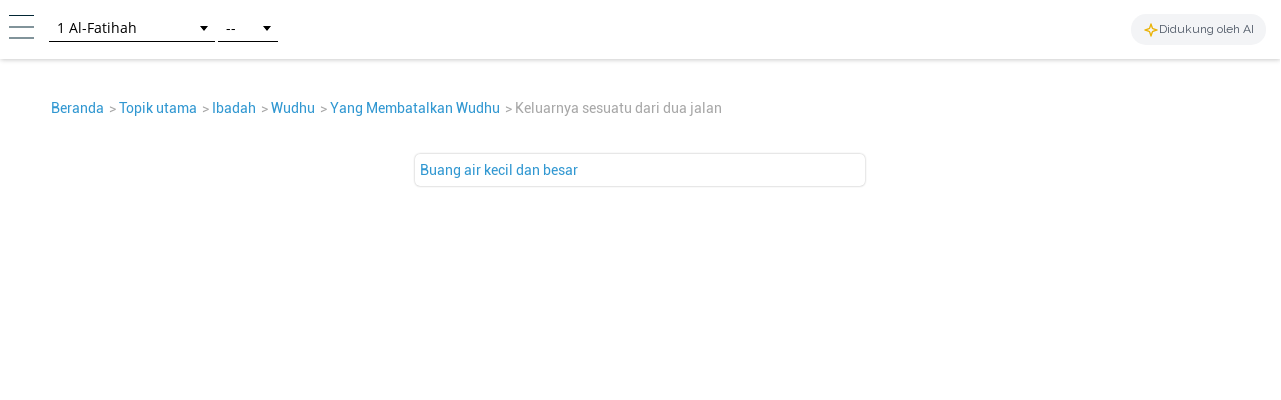

--- FILE ---
content_type: text/html; charset=UTF-8
request_url: https://tafsir.learn-quran.co/id/topics/Keluarnya%20sesuatu%20dari%20dua%20jalan
body_size: 12345
content:
<!DOCTYPE html>
<html lang="id">
<head>
    <meta charset="utf-8">
    <meta http-equiv="X-UA-Compatible" content="IE=edge">
    <meta name="viewport" content="width=device-width, initial-scale=1">
    
    
    
    
    <!-- Google Analytics -->
    <script>
        (function(i,s,o,g,r,a,m){i['GoogleAnalyticsObject']=r;i[r]=i[r]||function(){
            (i[r].q=i[r].q||[]).push(arguments)},i[r].l=1*new Date();a=s.createElement(o),
            m=s.getElementsByTagName(o)[0];a.async=1;a.src=g;m.parentNode.insertBefore(a,m)
        })(window,document,'script','https://www.google-analytics.com/analytics.js','ga');

        ga('create', 'UA-63029260-2', 'auto');
        ga('send', 'pageview');
    </script>
    <!-- End Google Analytics -->
    
    <!-- Global site tag (gtag.js) - Google Analytics V4 -->
    <script async src="https://www.googletagmanager.com/gtag/js?id=G-XCVZ4TQS4M"></script>
    <script>
      window.dataLayer = window.dataLayer || [];
      function gtag(){dataLayer.push(arguments);}
      gtag('js', new Date());
    
      gtag('config', 'G-XCVZ4TQS4M');
    </script>
    <script>
        function ga4event(name, category, label) {
            gtag('event', name, {
                'event_category': category,
                'event_label': label,
            });
        }
        function ga4event(name, category, label, value) {
            gtag('event', name, {
                'event_category': category,
                'event_label': label,
                'value': value,
            });
        }
    </script>

    <!-- CSRF Token -->
    <meta name="csrf-token" content="oAJYkK0bbCwPU2bBZebCWeEGATjhAqJrehY90Ayz">

    <!-- Title and Icon -->
    
    <title>Topik Keluarnya sesuatu dari dua jalan - Learn Quran Tafsir | Google-nya Al-Qur&#039;an++</title>
    <link rel="icon" type="image/png" href="https://tafsir.learn-quran.co/img/logo-lqtafsir3-icon.webp">

    
    
    <meta name="description" content="Temukan topik-topik yang ada di Quran."/>

    
    <meta property="og:image" itemprop="image" content="https://tafsir.learn-quran.co/img/logo-lqtafsir3.webp"/>
    <meta property="og:title" content="Topik Keluarnya sesuatu dari dua jalan - Learn Quran Tafsir | Google-nya Al-Qur&#039;an++"/>
    <meta property="og:description" content="Temukan topik-topik yang ada di Quran." />
    <meta property="og:url" content="https://tafsir.learn-quran.co/id/topics/Keluarnya%20sesuatu%20dari%20dua%20jalan"/>

    <script src="https://tafsir.learn-quran.co/js/lazysizes.min.js" async=""></script>

    
    <link rel="preload" href="/fonts/kfgqpc-uthmanic-regular.woff2" crossorigin="anonymous" as="font" type="font/woff2">
    <link rel="preload" href="/js/jquery-3.2.1.min.js" as="script">
    <link rel="preload" href="https://tafsir.learn-quran.co/css/app.css?v=417" as="style">
    <link rel="preload" href="https://tafsir.learn-quran.co/css/styles.css?v=20241219-001" as="style">
    <link rel="preload" href="https://tafsir.learn-quran.co/css/select2.min.css" as="style">

    <link rel="preconnect" href="https://fonts.googleapis.com">
    <link rel="preconnect" href="https://fonts.gstatic.com" crossorigin>
    <link href="https://fonts.googleapis.com/css2?family=Inter:wght@100..900&display=swap" rel="stylesheet">
    <link rel="stylesheet" href="https://tafsir.learn-quran.co/css/app.css?v=417">
    <link rel="stylesheet" href="https://tafsir.learn-quran.co/css/styles.css?v=20241219-001">
    <link rel="stylesheet" href="https://tafsir.learn-quran.co/css/select2.min.css" />
        <style>
        a.disabled {
            pointer-events: none;
            cursor: default;
            opacity: 0.5;
        }

        #login-popup {
            z-index: 999999;
        }
    </style>
    <link href="https://tafsir.learn-quran.co/css/select2.min.css" rel="stylesheet" />
    <link href="https://tafsir.learn-quran.co/css/header-select2.css" rel="stylesheet" />
    <style>
        @media (max-width: 380px) {
            .lqtajwid-link img {
                margin-right: 0px !important;
                padding-right: 5px;
            }

            .header-icon.lqtajwid {
                margin-left: 0px !important;
            }
        }

        @media (max-width: 320px) {
            .lqtajwid-link img {
                margin-right: 0px !important;
                padding-right: 5px;
            }

            a.lqtajwid-link {
                font-size: 9px !important;
            }

            #select-chapter {
                width: 99px !important;
                min-width: 0px !important;
            }
        }
    </style>
<style>
    .add-contrib-btn {
        color: #FFF;
        text-align: center;
        font-family: Inter;
        font-size: 16px;
        line-height: 16px;
        font-weight: 400;
        border-radius: 48.936px;
        background:#047297;
        box-shadow: 0px 8px 25px 0px rgba(0, 0, 0, 0.25) rgba(4,114,151,255);
        display: inline-flex;
        padding: 12.234px;
        align-items: flex-start;
        white-space: normal;
        margin-top: 12px;
    }

    .ayah-words-container {
        text-align: center;
        margin-left: 12px;
        margin-bottom: 6px;
    }

    .ayah-word {
        text-align: center;
        font-family: 'Uthmani';
        padding-left: 5px;
        padding-right: 5px;
    }

    .ayah-word.large {
        font-size: 50px;
    }

    .ayah-word.small {
        font-size: 30px;
    }

    .transliteration-word.large, .translation-word.large {
        font-size: 14px;
    }

    .transliteration-word.small, .translation-word.small {
        font-size: 12px;
    }

    .transliteration-word, .translation-word {
        font-family: 'TeXGyrePagella', 'fallback-font';
        max-width: fit-content;
        min-width: 100%;
        word-break: normal;
    }

    .row.padding-horizontal {
        display: flex;
    }

    /* The switch - the box around the slider */
    .switch {
    position: relative;
    display: inline-block;
    width: 40px;
    height: 23px;
    }

    /* Hide default HTML checkbox */
    .switch input {
    opacity: 0;
    width: 0;
    height: 0;
    }

    /* The slider */
    .slider {
    position: absolute;
    cursor: pointer;
    top: 0;
    left: 0;
    right: 0;
    bottom: 0;
    background-color: #ccc;
    -webkit-transition: .4s;
    transition: .4s;
    }

    .slider:before {
    position: absolute;
    content: "";
    height: 20px;
    width: 20px;
    left: 1px;
    bottom: 2px;
    background-color: white;
    -webkit-transition: .4s;
    transition: .4s;
    }

    input:checked + .slider {
    background-color: #008CBA;
    }

    input:focus + .slider {
    box-shadow: 0 0 1px #008CBA;
    }

    input:checked + .slider:before {
    -webkit-transform: translateX(18px);
    -ms-transform: translateX(18px);
    transform: translateX(18px);
    }

    /* Rounded sliders */
    .slider.round {
    border-radius: 34px;
    }

    .slider.round:before {
    border-radius: 50%;
    }

    .switch-translation-per-word {
        display: flex;
        justify-content: right;
        align-items: center;
        flex-direction: row-reverse;
    }

    .panel-arabic-per-word-large.hidden,
    .panel-arabic-per-word-small.hidden,
    .panel-arabic.large.hidden,
    .panel-arabic.small.hidden {
        display: none !important;
    }

    @media  only screen and (max-width: 330px) {
        .translation-per-word-label.lang-id {
            font-size: 9px;
        }
    }

    @media  only screen and (max-width: 350px) and (min-width: 331px) {
        .translation-per-word-label.lang-id {
            font-size: 10px;
        }
    }
    @media  only screen and (max-width: 374px) and (min-width: 351px) {
        .translation-per-word-label.lang-id {
            font-size: 11px;
        }
    }
    @media  only screen and (min-width: 375px) {
        .translation-per-word-label.lang-id {
            font-size: 12px;
        }
    }
    .translation-per-word-label.lang-en {
        font-size: 12px;
    }
</style>
<link rel="stylesheet" href="https://tafsir.learn-quran.co/css/topics.css">
<style>
    .popover-title {
        background-color: white !important;
        color: black !important;
    }

    .popover-content {
        padding: 0 !important;
    }

    html,
    body {
        background: white;
    }

    @media(min-width: 1100px) {
        body {
            /*margin-left: 25%;*/
            /*margin-right: 25%;*/
        }
    }
</style>
<link rel="stylesheet" href="https://tafsir.learn-quran.co/css/login.css">
    </head>
<body>


<div id="sidebar" class="sidenav" onclick="closeNav()">
    <div class="sidenav-container" onclick="event.stopPropagation()">
        <div class="sidenav-content">
                                  
            
                                    <a href="https://tafsir.learn-quran.co/blog/" id="blog" class="under-construction" target="_blank"><span class="text-white"></span> Blog</a>
            
            <hr>
            <a href="/id" id="home-btn"><span class="glyphicon glyphicon-search"></span> Beranda</a>
                        <a href=https://tafsir.learn-quran.co/id/payment_p1 class="text-payment hide-premium"><span class="glyphicon glyphicon-ok-circle premium-btn-icon-sidenav"></span> Donasi Premium</a>
                                    <a href="#" id="login-button" class="under-construction"><span class="glyphicon glyphicon-log-in text-white"></span>Login</a>
                        
            <!--<a href="#" id="toverse"><span class="glyphicon glyphicon-arrow-right"></span> Pergi ke Ayat</a>-->
            <a href="https://tafsir.learn-quran.co/id/topics" id="topics" class="under-construction"><span class="glyphicon glyphicon-list text-white"></span> Topik</a>
                            <a href="https://docs.google.com/forms/d/e/1FAIpQLSdUs17UqAom0YkzxGPvbN4tJKdnUKfhRif_G9RUtJG6xrg20g/viewform" target="_blank"><span class="glyphicon glyphicon-edit text-white"></span> Feedback</a>
                        <a href=https://tafsir.learn-quran.co/id/about><span class="glyphicon glyphicon-question-sign text-white"></span> Tentang</a>
            <a href=https://tafsir.learn-quran.co/id/donation onclick="ga('send', 'event', 'Personal Appeal', 'click', 'Go To Donation Page'); ga4event('click', 'Personal Appeal', 'Go To Donation Page');"><span class="glyphicon glyphicon-gift text-white"></span> Donasi</a>
            <a href="https://learn-quran.co/advertise-with-us?utm_source=LQTafsirWeb&utm_medium=side_menu&utm_campaign=advertise_with_us" target="_blank"><span class="glyphicon glyphicon-bullhorn text-white"></span> Beriklan Bersama Kami</a>
            
            <a href="https://docs.google.com/forms/d/e/1FAIpQLScg5Bi9T7Hh_GeX-aVB91EOdmIDByAsKu4bbtzZooBmucKC1A/viewform" target="_blank"><span class="glyphicon glyphicon-user text-white"></span>&nbsp;Daftar Sebagai Relawan</a>

            
            
            
           
                                  
        </div>
    </div>
</div>

<!-- Go to Verse modal -->
<div id="toverse-modal" class="modal">
    <!-- Modal content -->
    <div class="modal-content text-center">
        <div class="row">
            
            
            <select class="select-chapter semi-square" id="verse-select" onchange='this.size=0;' onblur="this.size=0;"></select>

            
            <select class="select-verse semi-square" type="number" min="1" id="chapter-select"></select>
        </div>
        <div class="row">
            <button class="btn btn-default modal-button" id="toverse-button">Lihat Tafsir</button>
        </div>
        <a href="#" class="close-modal">&times;</a>
    </div>
</div>


<!-- Setting modal -->
<div id="setting-modal" class="modal">
    <a href="#" class="close-modal-setting">&times;</a>
    <!-- Modal content -->
    <div class="modal-setting-content text-center">

        <h1 class="text-white modal-title">Pengaturan</h1>

        <p class="text-bold" style="text-align: center">Bahasa</p>
        <select class="sidenav-select semi-square" id="language-select" onchange='this.size=0;' onblur="this.size=0;"></select>
        <br><br><br>

        <h1 id="text-preview" class="text-white" style="font-family: Uthmani">بِسْمِ اللَّهِ الرَّحْمَنِ الرَّحِيمِ</h1>
        <br>

        <div class="row">

            
            <select class="sidenav-select semi-square" id="font-select" onchange='this.size=0;' onblur="this.size=0;">
            </select>

            
            <!--<select class="select-text semi-square" id="text-select" onchange='this.size=0;' onblur="this.size=0;">-->
            <!--    <option>Text 1</option>-->
            <!--    <option>Text 2</option>-->
            <!--</select>-->
        </div>
        <div class="row">
            <button class="btn btn-default modal-button" id="font-button">Terapkan</button>
        </div>
    </div>
</div>

<div class="branch-banner-android" style="visibility:hidden;">
    <div data-id="1" id="branch-banner-iframe" class="branch-animation">
        <div data-id="2" id="branch-banner" class="branch-animation">
            <div data-id="3" class="branch-banner-content">
                <div data-id="4" class="branch-banner-button-container branch-banner-button">
                    <span data-id="5" class="branch-banner-button" id="branch-mobile-action">Download Aplikasi</span>
                    <span data-id="6" id="branch-banner-close1" class="branch-banner-close">×</span>
                </div>
            </div>
        </div>
    </div>   
</div>

<div id="content" class="content container">
    
<div id="header" class="container header header-white">
    <div class="row">
        <!--<a href="#"><span class="glyphicon glyphicon-menu-hamburger gi-2x sidebarbutton hamburger" onclick="openNav()"></span></a>-->
        <div class="header-icon ham">
            <a href="#" onclick="openNav()"><img src="https://tafsir.learn-quran.co/img/header-small-ham.png"></a>
        </div>
                    <div class="header-icon home">
                <!-- <a href="/"><img src="https://tafsir.learn-quran.co/img/header-small-home.png"></a> -->
            </div>
                <div id="go-to-ayat" style="padding-top: 5px;" class="header-icon go-to-ayat">
            <select id="select-chapter" class="select-chapter semi-square go-to-ayat" onchange='this.size=0;'
                onblur="this.size=0;">
                <option value="1" data-maxchapter="7">1       Al-Fatihah</option>
<option value="2" data-maxchapter="286">2       Al-Baqarah</option>
<option value="3" data-maxchapter="200">3       Ali-'Imran</option>
<option value="4" data-maxchapter="176">4       An-Nisa'</option>
<option value="5" data-maxchapter="120">5       Al-Ma'idah</option>
<option value="6" data-maxchapter="165">6       Al-An'am</option>
<option value="7" data-maxchapter="206">7       Al-A'raf</option>
<option value="8" data-maxchapter="75">8       Al-Anfal</option>
<option value="9" data-maxchapter="129">9       At-Taubah</option>
<option value="10" data-maxchapter="109">10     Yunus</option>
<option value="11" data-maxchapter="123">11     Hud</option>
<option value="12" data-maxchapter="111">12     Yusuf</option>
<option value="13" data-maxchapter="43">13     Ar-Ra'd</option>
<option value="14" data-maxchapter="52">14     Ibrahim</option>
<option value="15" data-maxchapter="99">15     Al-Hijr</option>
<option value="16" data-maxchapter="128">16     An-Nahl</option>
<option value="17" data-maxchapter="111">17     Al-Isra</option>
<option value="18" data-maxchapter="110">18     Al-Kahfi</option>
<option value="19" data-maxchapter="98">19     Maryam</option>
<option value="20" data-maxchapter="135">20     Taha</option>
<option value="21" data-maxchapter="112">21     Al-Anbiya&#039;</option>
<option value="22" data-maxchapter="78">22     Al-Hajj</option>
<option value="23" data-maxchapter="118">23     Al-Mu'minun</option>
<option value="24" data-maxchapter="64">24     An-Nur</option>
<option value="25" data-maxchapter="77">25     Al-Furqan</option>
<option value="26" data-maxchapter="227" data-alternative-names="Asy-Syu'ara'">26     Ash-Shu'ara'</option>
<option value="27" data-maxchapter="93">27     An-Naml</option>
<option value="28" data-maxchapter="88">28     Al-Qasas</option>
<option value="29" data-maxchapter="69">29     Al-'Ankabut</option>
<option value="30" data-maxchapter="60">30     Ar-Rum</option>
<option value="31" data-maxchapter="34">31     Luqman</option>
<option value="32" data-maxchapter="30">32     As-Sajdah</option>
<option value="33" data-maxchapter="73">33     Al-Ahzab</option>
<option value="34" data-maxchapter="54">34     Al-Saba'</option>
<option value="35" data-maxchapter="45">35     Al-Fatir</option>
<option value="36" data-maxchapter="83">36     Yasin</option>
<option value="37" data-maxchapter="182">37     As-Saffat</option>
<option value="38" data-maxchapter="88">38     Sad</option>
<option value="39" data-maxchapter="75">39     Az-Zumar</option>
<option value="40" data-maxchapter="85" data-alternative-names="At-Tawl">40     Al-Mu'min</option>
<option value="41" data-maxchapter="54">41     Fussilat</option>
<option value="42" data-maxchapter="53" data-alternative-names="Asy-Syura">42     Ash-Shura</option>
<option value="43" data-maxchapter="89">43     Az-Zukhruf</option>
<option value="44" data-maxchapter="59">44     Ad-Dukhan</option>
<option value="45" data-maxchapter="37">45     Al-Jatsiyah</option>
<option value="46" data-maxchapter="35">46     Al-Ahqaf</option>
<option value="47" data-maxchapter="38">47     Muhammad</option>
<option value="48" data-maxchapter="29">48     Al-Fath</option>
<option value="49" data-maxchapter="18">49     Al-Hujurat</option>
<option value="50" data-maxchapter="45">50     Qaf</option>
<option value="51" data-maxchapter="60">51     Ad-Dhariyat</option>
<option value="52" data-maxchapter="49">52     At-Tur</option>
<option value="53" data-maxchapter="62">53     An-Najm</option>
<option value="54" data-maxchapter="55">54     Al-Qamar</option>
<option value="55" data-maxchapter="78">55     Ar-Rahman</option>
<option value="56" data-maxchapter="96">56     Al-Waqi'ah</option>
<option value="57" data-maxchapter="29">57     Al-Hadid</option>
<option value="58" data-maxchapter="22">58     Al-Mujadilah</option>
<option value="59" data-maxchapter="24">59     Al-Hasyr</option>
<option value="60" data-maxchapter="13">60     Al-Mumtahanah</option>
<option value="61" data-maxchapter="14">61     As-Saff</option>
<option value="62" data-maxchapter="11">62     Al-Jumu'ah</option>
<option value="63" data-maxchapter="11">63     Al-Munafiqun</option>
<option value="64" data-maxchapter="18">64     At-Taghabun</option>
<option value="65" data-maxchapter="12">65     At-Talaq</option>
<option value="66" data-maxchapter="12">66     At-Tahrim</option>
<option value="67" data-maxchapter="30">67     Al-Mulk</option>
<option value="68" data-maxchapter="52">68     Al-Qalam</option>
<option value="69" data-maxchapter="52">69     Al-Haqqah</option>
<option value="70" data-maxchapter="44">70     Al-Ma'arij</option>
<option value="71" data-maxchapter="28">71     Nuh</option>
<option value="72" data-maxchapter="28">72     Al-Jinn</option>
<option value="73" data-maxchapter="20">73     Al-Muzzammil</option>
<option value="74" data-maxchapter="56">74     Al-Muddaththir</option>
<option value="75" data-maxchapter="40">75     Al-Qiyamah</option>
<option value="76" data-maxchapter="31" data-alternative-names="Ad-Dahr">76     Al-Insan</option>
<option value="77" data-maxchapter="50">77     Al-Mursalat</option>
<option value="78" data-maxchapter="40">78     An-Naba'</option>
<option value="79" data-maxchapter="46">79     An-Nazi'at</option>
<option value="80" data-maxchapter="42">80     'Abasa</option>
<option value="81" data-maxchapter="29">81     At-Takwir</option>
<option value="82" data-maxchapter="19">82     Al-Infithar</option>
<option value="83" data-maxchapter="36" data-alternative-names="Al-Mutaffifin,At-Tatfif">83     At-Tatfif</option>
<option value="84" data-maxchapter="25">84     Al-Insyiqaq</option>
<option value="85" data-maxchapter="22">85     Al-Buruj</option>
<option value="86" data-maxchapter="17">86     At-Tariq</option>
<option value="87" data-maxchapter="19">87     Al-A'la</option>
<option value="88" data-maxchapter="26">88     Al-Ghashiyah</option>
<option value="89" data-maxchapter="30">89     Al-Fajr</option>
<option value="90" data-maxchapter="20">90     Al-Balad</option>
<option value="91" data-maxchapter="15">91     Ash-Syams</option>
<option value="92" data-maxchapter="21">92     Al-Lail</option>
<option value="93" data-maxchapter="11">93     Ad-Dhuha</option>
<option value="94" data-maxchapter="8">94     Al-Insyirah</option>
<option value="95" data-maxchapter="8">95     At-Tin</option>
<option value="96" data-maxchapter="19">96     Al-'Alaq</option>
<option value="97" data-maxchapter="5">97     Al-Qadr</option>
<option value="98" data-maxchapter="8">98     Al-Bayyinah</option>
<option value="99" data-maxchapter="8">99     Al-Zalzalah</option>
<option value="100" data-maxchapter="11">100   Al-'Adiyat</option>
<option value="101" data-maxchapter="11">101   Al-Qari'ah</option>
<option value="102" data-maxchapter="8">102   At-Takatsur</option>
<option value="103" data-maxchapter="3">103   Al-'Asr</option>
<option value="104" data-maxchapter="9">104   Al-Humazah</option>
<option value="105" data-maxchapter="5">105   Al-Fil</option>
<option value="106" data-maxchapter="4">106   Al-Quraish</option>
<option value="107" data-maxchapter="7">107   Al-Ma'un</option>
<option value="108" data-maxchapter="3" data-alternative-names="Al-Kautsar,Al-Kawthar">108   Al-Kautsar</option>
<option value="109" data-maxchapter="6">109   Al-Kafirun</option>
<option value="110" data-maxchapter="3">110   An-Nasr</option>
<option value="111" data-maxchapter="5" data-alternative-names="Al-Lahab,Al-Masad">111   Al-Lahab</option>
<option value="112" data-maxchapter="4">112   Al-Ikhlas</option>
<option value="113" data-maxchapter="5">113   Al-Falaq</option>
<option value="114" data-maxchapter="6">114   An-Nas</option>
            </select>
            <select id="select-verse" class="select-verse semi-square go-to-ayat" type="number" min="1"></select>
        </div>

        
        <div class="header-icon" style="cursor: default; float: right; margin-top: 0; margin-right: 15px;">
            <div
                style="display: flex; align-items: center; gap: 6px; background-color: #f3f4f6; padding: 6px 12px; border-radius: 9999px; white-space: nowrap;">
                <svg xmlns="http://www.w3.org/2000/svg" width="16" height="16" viewBox="0 0 24 24" fill="none"
                    stroke="currentColor" stroke-width="2" stroke-linecap="round" stroke-linejoin="round"
                    style="color: #eab308;">
                    <path
                        d="m12 3-1.912 5.813a2 2 0 0 1-1.275 1.275L3 12l5.813 1.912a2 2 0 0 1 1.275 1.275L12 21l1.912-5.813a2 2 0 0 1 1.275-1.275L21 12l-5.813-1.912a2 2 0 0 1-1.275-1.275L12 3Z" />
                </svg>
                <span class="hidden-xs"
                    style="font-size: 12px; font-weight: 500; color: #4b5563;">Didukung oleh AI</span>
                <span class="visible-xs"
                    style="font-size: 12px; font-weight: 500; color: #4b5563;">Didukung AI</span>
            </div>
        </div>
        <div class="header-icon user">
                            <!--<img src="https://tafsir.learn-quran.co/img/header-small-user.png">-->
                <!-- <div id="login-button" class="btn-xs btn-login">Login</div> -->
                <!-- <div id="beli-premium-button" class="btn-xs btn-login visible-lg visible-md visible-sm visible-no-xs-premium hide-premium" onclick="window.open('https://tafsir.learn-quran.co/id/payment_p1','_self')">Donasi Premium</div> -->
    <!-- <div id="beli-premium-button-mini" class="btn-xs btn-login visible-xs-premium" onclick="window.open('https://tafsir.learn-quran.co/id/payment_p1','_self')">Donasi<br/>Premium</div> -->
                <!-- <div id="beli-premium-button" class="btn-xs btn-login visible-lg visible-md visible-sm visible-no-xs-premium" onclick="window.open('https://tafsir.learn-quran.co/id/payment_p1','_self')">Beli Premium</div>
                                        <div id="beli-premium-button-mini" class="btn-xs btn-login visible-xs-premium" onclick="window.open('https://tafsir.learn-quran.co/id/payment_p1','_self')">Beli<br/>Premium</div> -->
                    </div>
        <!--<a id="topics-button" href="/id/topics" class="text-white">Topik</a>-->
    </div>
</div>

<div id="login-popup" class="popup-modal">
    <!--Modal content -->
   <div class="modal-setting-content text-center login-or-bookmark-popup" style="height: 100%; justify-content: center; display: flex;" onclick="closeLoginOrBookmarkModal(event)">
       <div id="login-section">
           <div class="row">
               <div class="col-md-12">
                   <div class="card ">
                       <div class="card-body">
                           
                           <!-- Nav tabs -->
                           <ul class="nav nav-tabs nav-custom" role="tablist">
                               <li class="nav-item active"> <a class="nav-link" data-toggle="tab" href="#home" role="tab" aria-selected="true"><span >Daftar</span></a> </li>
                               <li class="nav-item"> <a class="nav-link" data-toggle="tab" href="#profile" role="tab" aria-selected="false"><span>Login</span><br/></a> </li>
                               
                           </ul>
                           <!-- Tab panes -->
                           <div class="tab-content tabcontent-border">
                               <div class="tab-pane active" id="home" role="tabpanel">
                                   <div class="col-xs-12 text-center ">

                                       <h1 class="text-black text-bold" style="font-family: TeX">Gabung dengan Learn Quran Tafsir</h1>
                                       <br/>
                                       <p class="text-black" style="font-size: large">Bergabung dengan Learn Quran Tafsir untuk mendapatkan saripati kajian tafsir dan berita-berita dari Learn Quran Tafsir.</p>
                                       <br/>
                                       <a class="disabled" id="login-with-fb-button" href="https://tafsir.learn-quran.co/id/redirect">
                                            <img
                                                src="https://tafsir.learn-quran.co/img/tiny_photos/fb-login.png"
                                                data-src="https://tafsir.learn-quran.co/img/original_photos/fb-login.png"
                                                data-srcset="https://tafsir.learn-quran.co/img/original_photos/fb-login.png"
                                                width="350px"
                                                style="max-width: 100%"
                                                class="lazyload"
                                            >
                                        </a>
                                       <br>
                                       <br>
                                       <div>
                                           <input type="checkbox" id="privacy-check" name="privacy-check" value="1">
                                                                                           <label for="privacy-check">Dengan mencentang anda setuju dengan <a href="https://tafsir.learn-quran.co/blog/privacy-policy-new/" target="_blank" style="color: orange">kebijakan privasi</a> kami.</label>
                                                                                   </div>
                                   </div>
                               </div>
                               <div class="tab-pane p-20" id="profile" role="tabpanel">
                                   <div class="col-xs-12 text-center login-content">
                                        <p class="text-black" style="font-size: large">Jika Anda memiliki akun dan telah mendaftar sebelumnya</p>
                                        <a  href="https://tafsir.learn-quran.co/id/redirect">
                                            <img
                                                src="https://tafsir.learn-quran.co/img/tiny_photos/fb-login.png"
                                                data-src="https://tafsir.learn-quran.co/img/original_photos/fb-login.png"
                                                data-srcset="https://tafsir.learn-quran.co/img/original_photos/fb-login.png"
                                                width="350px"
                                                style="max-width: 100%"
                                                class="lazyload"
                                            >
                                        </a>
                                   </div>

                               </div>
                               
                           </div>
                       </div>
                   </div>
               </div>
               
           </div>
           
       </div>
   </div>
</div>





<!--<div id="search-bar-form" class="col-md-8 col-md-offset-2" style="margin-top:30px;padding:0 1em;">-->
<!--    <div class="pappeal-banner">-->
<!--        <p>Pesan dari Ketua Yayasan Learn Quran Tafsir</p>-->
<!--        <button type="button" class="btn btn-xs btn-banner" id="topappeal">Baca >></button>-->
<!--    </div>-->
<!--</div>-->

<!--<div id="search-bar-form" class="col-md-12 hidden-sm hidden-xs" style="padding:0px;">-->
<!--    <a href="#lqtafsirsurvive" id="topappeal" onclick="ga('send', 'event', 'Personal Appeal', 'click', 'Banner Open')"><div class=" pappeal-banner-new banner-new-desktop"></div></a>-->
<!--</div>-->

<!--<div id="search-bar-form" class="col-md-12 hidden-md hidden-lg" style="padding:0px;">-->
<!--    <a href="#lqtafsirsurvive" id="topappeal-mobile" onclick="ga('send', 'event', 'Personal Appeal', 'click', 'Banner Open')"><div class="pappeal-banner-new banner-new-mobile"></div></a>-->
<!--</div>-->

<!--Pop up modal -->
<div>
    <ul class="breadcrumbs"></ul>
</div>

<div class="container" id="ayah-container" style="display: flex; justify-content: center; width: 100% !important;">
    <div id="subtopics" style="width: 100%; display: block"></div>
    <div id="ayah-section" style="max-width: 775px; text-align: initial; width: 100%; display: none"">
        <div id="searchbar" class="padding-vertical-0 padding-horizontal padding-top padding-searchbar" hidden>
            <div class="row">
                <div class="col-md-8 col-md-offset-2">
                    <form method="GET" action="https://tafsir.learn-quran.co/id/search" accept-charset="UTF-8" id="form-search" class="form-group" type="submit">
                    <!-- <input type="hidden" name="_token" value="oAJYkK0bbCwPU2bBZebCWeEGATjhAqJrehY90Ayz"> -->
                    <div class="form-group image-in-input">
                        <input id="query" class="form-control" name="q" type="text" value="">
                        <button id="btn-search" class="glyphicon glyphicon-search gi-2x" type="submit"></button>
                    </div>
                    </form>
                </div>
            </div>
        </div>

        <div id="ayah-select-section" class="panel-body">
            <select id="ayah-select"></select>
        </div>

        <br>
        <div class="panel panel-primary verse-panel-primary">
    <div class="panel-heading verse-panel-heading">
        <div class="row padding-horizontal" style="position: relative; margin-bottom: 10px">
            <div style="display: flex; width: 50%">
                <h2 class="panel-title">Ayat</h2>
                <span
                    tabindex="0"
                    href="#"
                    id="ayah-copy"
                    data-toggle="ayah-tooltip"
                    data-placement="bottom"
                    title="Ayat tersalin"
                >
                    <img class="img-copied" src='https://tafsir.learn-quran.co/img/copy.png' style="margin-bottom: 0" />
                </span>
            </div>
            <div class="switch-translation-per-word" style="width: 50%">
                <label class="switch" style="margin-bottom: 0">
                    <input type="checkbox" id="input-switch-translation-per-word" checked="true">
                    <span class="slider round"></span>
                </label>
                <div class="translation-per-word-label lang-id" style="text-align: end; font-family: 'Roboto'; padding-right: 4px; color: #000 ">
                    Terjemahan Per Kata
                </div>
            </div>
        </div>
    </div>
    <div id="panel-verse-content">
        <div class="panel-body panel-arabic large visible-lg visible-md visible-sm hidden"></div>
        <div class="panel-body panel-arabic small hidden visible-xs"></div>
            </div>
</div>

<div class="panel panel-primary verse-panel-primary">
    <div class="panel-heading verse-panel-heading">
        <div class="row padding-horizontal" style="position: relative;">
            <h2 class="panel-title">Terjemahan</h2>
            <span
                tabindex="1"
                href="#"
                id="trans-copy"
                data-toggle="trans-tooltip"
                data-placement="bottom"
                title="Terjemahan tersalin"
            >
            <img class="img-copied" src='https://tafsir.learn-quran.co/img/copy.png' /></span>
        </div>
    </div>
    <div class="panel-body panel-translation" id="panel-translation-content">
                
            </div>
</div>





<div class="panel panel-primary verse-panel-primary">
    <div class="panel-heading verse-panel-heading">
        <div class="row padding-horizontal" style="position: relative;">
            <h2 class="panel-title">Tafsir</h2>
            <span
                tabindex="1"
                href="#"
                id="tafsir-copy"
                data-toggle="tafsir-tooltip"
                data-placement="bottom"
                title="Tafsir tersalin"
            >
                <img class="img-copied" src='https://tafsir.learn-quran.co/img/copy.png' />
            </span>
        </div>
    </div>
    <div class="panel-body panel-tafsir">
        <select
            id="tafsir-select"
            onChange="ga('send', 'event', 'Tafsir', 'click', this.options[this.selectedIndex].text); ga4event('click', 'Tafsir', this.options[this.selectedIndex].text);"
        >
            <option value="1" class="tafsir-select">Ibnu Katsir</option>
            
            <option value="2" class="tafsir-select">Ringkas Kemenag</option>
            <option value="3" class="tafsir-select">Lengkap Kemenag</option>
                        <option value="0" class="tafsir-select">Jalalain</option>
            <option value="6" class="tafsir-select">Al-Baghawi</option>
            <option value="7" class="tafsir-select">Al-Munir</option>
            <option value="8" class="tafsir-select">Al-Jazairy</option>
            <option value="9" class="tafsir-select">As-Sa`adi</option>
            <option value="10" class="tafsir-select">As-Sya`rawi</option>
        </select>
        <div id="panel-tafsir-content">
                            </div>
    </div>
</div>

<div class="panel panel-primary verse-panel-primary hidden" id="related-qna-content-container">
    <div class="panel-heading verse-panel-heading">
        <div class="row padding-horizontal">
            <h2 class="panel-title">Pertanyaan/Jawaban Terkait</h2>
        </div>
    </div>
    <div class="panel-body panel-related-qna">
        <div id="panel-related-qna-content">
                    </div>
    </div>
</div>






        <div class="panel panel-primary verse-panel-primary">
            <div class="panel-heading verse-panel-heading">
                <div class="row padding-horizontal">
                    <h4 class="panel-title">Topik</h4>
                    
                </div>
            </div>
            <div class="panel-body panel-tafsir" id="panel-keywords-content">
            </div>
        </div>
        <div class="panel panel-primary panel-media verse-panel-primary hidden-sm hidden-xs" style="margin-bottom: 100px;">
            <div class="panel-heading verse-panel-heading">
                <div class="row padding-horizontal">
                    <div class="sharethis-inline-share-buttons"></div>
                </div>
            </div>
        </div>
        <div class="panel panel-primary panel-media verse-panel-primary hidden-md hidden-lg" style="margin-bottom: 150px;">
            <div class="panel-heading verse-panel-heading">
                <div class="row padding-horizontal">
                    <div class="sharethis-inline-share-buttons"></div>
                </div>
            </div>
        </div>
            
            </div>
</div>
</div>
<!-- Bootstrap and JQuery-->
<script src="https://tafsir.learn-quran.co/js/jquery-3.2.1.min.js"></script>
<script src="https://tafsir.learn-quran.co/js/bootstrap.min.js"></script>

<script src="https://tafsir.learn-quran.co/js/select2.min.js"></script>

<!-- Scripts -->
<script src="https://tafsir.learn-quran.co/js/app.js?v=421"></script>
    <script type="text/javascript">
        $('#privacy-check').prop('checked', false);
        
        checkDataLogin();
        $('#privacy-check').change(function() {
            checkDataLogin();
        });
        function checkDataLogin() {
            if ($('#privacy-check').is(':checked')) {
                $('#login-with-fb-button').prop('href', "https://tafsir.learn-quran.co/id/redirect");
                $('#login-with-fb-button').removeClass('disabled');
            } else {
                $('#login-with-fb-button').addClass('disabled');
                $('#login-with-fb-button').prop('href', '');
            }
        }
    </script>
    <script src="https://tafsir.learn-quran.co/js/select2.min.js"></script>
    <script type="text/javascript">
        isMobile = {
            getUserAgent: function () {
                return navigator.userAgent;
            },
            Android: function () {
                return /Android/i.test(this.getUserAgent());
            },
            iPhone: function () {
                return /iPhone/i.test(this.getUserAgent()) && !this.iPad();
            },
            iPod: function () {
                return /iPod/i.test(this.getUserAgent());
            },
            macbook: function () {
                return /Macintosh/i.test(this.getUserAgent());
            },
            iPadPro: function () {
                return /MacIntel/i.test(this.getUserAgent());
            },
            iPad: function () {
                return /iPad/i.test(this.getUserAgent());
            },
            iOS: function () {
                return (this.iPad() || this.iPod() || this.iPhone() || this.iPadPro() || this.macbook());
            },
            Opera: function () {
                return /Opera Mini/i.test(this.getUserAgent());
            },
        };
        if (isMobile.Android()) {
            $('.lqtajwid-link').attr('href', 'https://bit.ly/HeaderPlayStore');
        } else if (isMobile.iOS()) {
            $('.lqtajwid-link').attr('href', 'https://bit.ly/HeaderAppStore');
        } else {
            $('.lqtajwid-link').attr('href', 'https://bit.ly/LQTafsir_Header');
        }

        function customMatcher(params, data) {
            const defaultMatcher = $.fn.select2.defaults.defaults.matcher;
            if (params.term) {
                params.term = params.term.replace(/[-\s']/g, '');
                data.textSearch = data.text.replace(/[-\s']/g, '');

                const alternativeNames = data.element.dataset.alternativeNames?.split(',') || [];

                return data.textSearch.toLowerCase().includes(params.term.toLowerCase())
                    || alternativeNames.some(name => name.replace(/[-\s']/g, '').toLowerCase().includes(params.term.toLowerCase()))
                    ? data : null;
            }
            params.term = '';
            return defaultMatcher(params, data);
        }

        function selectCustomDisplay(state) {
            if (!state.id) {
                return state.text;
            }

            let text = state.text;

            const alternativeNames = $(state.element).data('alternative-names');

            if (alternativeNames) {
                text += " / " + alternativeNames.split(',').join(' / ');
            }

            return text;
        }

        $('#select-chapter').select2({
            language: {
                noResults: function (params) {
                    return lang === 'id' ? 'Surat tidak ditemukan' : 'No surah name found';
                },
            },
            matcher: function (params, data) {
                return customMatcher(params, data);
            },
            dropdownAutoWidth: true,
            templateResult: selectCustomDisplay,
            templateSelection: selectCustomDisplay,
        });
        $('#select-verse').select2({
            width: '60px',
            language: {
                noResults: function (params) {
                    return '';
                },
            },
        });

        // $('#select-chapter').change((val) => {
        //     const text = $('#select2-select-chapter-container')[0].innerText;
        //     $('#select2-select-chapter-container').html(text.replace(' ', ' - '));
        // })


        // $( document ).ready(function() {
        //     const text2 = $('#select2-select-chapter-container')[0].innerText;
        //     console.log(text2);
        //     $('#select2-select-chapter-container').html(text2.replace(' ', ' - '));
        // });
    </script>
<script>
    let selectedTafsir = localStorage.getItem('tafsir-selected');
    if (selectedTafsir == null) {
        selectedTafsir = 1;
        localStorage.setItem('tafsir-selected', 0);
    }
    const tafsirNameArray = ['tafsir-jalalayn', 'tafsir-ibnu-katsir', 'tafsir-ringkas-kemenag', 'tafsir-lengkap-kemenag', '', 'tafsir-alazhar', 'tafsir-albaghawi', 'tafsir-almunir', 'tafsir-aljazairy', 'tafsir-assaadi', 'tafsir-assyarawi'];
    const tafsirs = ['Jalalain', 'Ibnu Katsir', 'Ringkas Kemenag', 'Lengkap Kemenag', '', 'Ringkasan Al-Azhar', 'Al-Baghawi', 'Al-Munir', 'Al-Jazairy', 'As-Sa`adi', 'As-Sya`rawi'];
    hideAllTafsir();

    const isAlazharExist = document.getElementsByClassName('tafsir-alazhar').length !== 0;
    if (!isAlazharExist && selectedTafsir == "5") {
        document.getElementById('tafsir-select').value = 0;
        elem = document.getElementsByClassName('tafsir-jalalayn')[0]
        if (elem != null) {
            elem.removeAttribute('hidden');
            ga('send', 'event', 'Tafsir', 'click', tafsirs[0]);
            ga4event('click', 'Tafsir', tafsirs[0]);
        }
    } else {
        document.getElementById('tafsir-select').value = selectedTafsir;
        elem = document.getElementsByClassName(tafsirNameArray[selectedTafsir])[0];
        if (elem != null) {
            elem.removeAttribute('hidden');
            ga('send', 'event', 'Tafsir', 'click', tafsirs[selectedTafsir]);
            ga4event('click', 'Tafsir', tafsirs[selectedTafsir]);
        }
    }

    const selectTafsirElem = document.getElementById('tafsir-select');
    const tafsirContentElement = document.getElementById('panel-tafsir-content');

    selectTafsirElem.addEventListener('change', () => {
      const value = selectTafsirElem.value;
      hideAllTafsir();
      let elem;
      if (value == 0) {
        elem = document.getElementsByClassName('tafsir-jalalayn')[0];
      } else if (value == 1) {
        elem = document.getElementsByClassName('tafsir-ibnu-katsir')[0];
      } else if (value == 2) {
        elem = document.getElementsByClassName('tafsir-ringkas-kemenag')[0];
      } else if (value == 3) {
        elem = document.getElementsByClassName('tafsir-lengkap-kemenag')[0];
      } else if (value == 5) {
        elem = document.getElementsByClassName('tafsir-alazhar')[0];
      } else if (value == 6) {
        elem = document.getElementsByClassName('tafsir-albaghawi')[0];
      } else if (value == 7) {
        elem = document.getElementsByClassName('tafsir-almunir')[0];
      } else if (value == 8) {
        elem = document.getElementsByClassName('tafsir-aljazairy')[0];
      } else if (value == 9) {
        elem = document.getElementsByClassName('tafsir-assaadi')[0];
      } else if (value == 10) {
        elem = document.getElementsByClassName('tafsir-assyarawi')[0];
      }
      elem.removeAttribute('hidden');
      localStorage.setItem('tafsir-selected', value);
    })

    function hideAllTafsir() {
      const tafsirContent = document.getElementById('panel-tafsir-content').getElementsByClassName('tafsir-content');
      for (let i = 0; i < tafsirContent.length; i++) {
        tafsirContent[i].setAttribute('hidden', true);
      }
    }

    function showAnswerAtIndexAndChangeIcon(index) {
      const answerClass = `panel-qna-answer-${index}`;
      document.getElementsByClassName(answerClass)[0].classList.add('in');

      const showAnswerIconClass = `icon-show-answer-${index}`;
      document.getElementsByClassName(showAnswerIconClass)[0].classList.add('hidden');

      const hideAnswerIconClass = `icon-hide-answer-${index}`;
      document.getElementsByClassName(hideAnswerIconClass)[0].classList.remove('hidden');
    }

    function hideAnswerAtIndexAndChangeIcon(index) {
      const answerClass = `panel-qna-answer-${index}`;
      document.getElementsByClassName(answerClass)[0].classList.remove('in');

      const showAnswerIconClass = `icon-show-answer-${index}`;
      document.getElementsByClassName(showAnswerIconClass)[0].classList.remove('hidden');

      const hideAnswerIconClass = `icon-hide-answer-${index}`;
      document.getElementsByClassName(hideAnswerIconClass)[0].classList.add('hidden');
    }

    function androidFunction(param) {
        try {
            if (param === 'show') {
                Android.showBanner();
            } else {
                Android.hideBanner();
            }
        } catch (err) {}
    }

    function showTranslationPerWord() {
        document.getElementById('input-switch-translation-per-word').setAttribute('checked', true);
        document.getElementsByClassName('panel-arabic small')[0].classList.add('hidden');
        document.getElementsByClassName('panel-arabic large')[0].classList.add('hidden');
        document.getElementsByClassName('panel-arabic-per-word-large')[0].classList.remove('hidden');
        document.getElementsByClassName('panel-arabic-per-word-small')[0].classList.remove('hidden');
    }

    function hideTranslationPerWord() {
        document.getElementById('input-switch-translation-per-word').removeAttribute('checked');
        document.getElementsByClassName('panel-arabic small')[0].classList.remove('hidden');
        document.getElementsByClassName('panel-arabic large')[0].classList.remove('hidden');
        document.getElementsByClassName('panel-arabic-per-word-large')[0].classList.add('hidden');
        document.getElementsByClassName('panel-arabic-per-word-small')[0].classList.add('hidden');
    }

    let initialTranslationPerWordValue = localStorage.getItem('is-using-translation-per-word');
    const isAyatDataFilled = $('#panel-verse-content').text().trim().length > 0;
    if (initialTranslationPerWordValue == null) {
        localStorage.setItem('is-using-translation-per-word', 'true');
    } else if (initialTranslationPerWordValue == 'false') {
        document.getElementById('input-switch-translation-per-word').removeAttribute('checked');
        if (isAyatDataFilled) {
            hideTranslationPerWord();
        }
    } else if (initialTranslationPerWordValue == 'true') {
        document.getElementById('input-switch-translation-per-word').setAttribute('checked', true);
        if (isAyatDataFilled) {
            showTranslationPerWord();
        }
    }

    document.getElementById('input-switch-translation-per-word').addEventListener('click', () => {
        const isChecked = document.getElementById('input-switch-translation-per-word').getAttribute('checked');
        if (!isChecked) {
            showTranslationPerWord();
            localStorage.setItem('is-using-translation-per-word', 'true');
        } else {
            hideTranslationPerWord();
            localStorage.setItem('is-using-translation-per-word', 'false');
        }
    })

    if ($('#translation-select').length > 0 && $('#translation-select').is(':hidden') === false) {
        $('#translation-select').on('change', function (event) {
            const selectedValue = event.currentTarget.value;
            localStorage.setItem('selected-translation-id', selectedValue);

            changeTranslationOfVerse(selectedValue);
        });

        if (localStorage.getItem('selected-translation-id')) {
            const selectedValue = localStorage.getItem('selected-translation-id');

            $('#translation-select').val(selectedValue);
            changeTranslationOfVerse(selectedValue);
        }
    }

    function changeTranslationOfVerse(value) {
        $('.translation-content').each((index, el) => {
            if (el.getAttribute('data-translation') === value) {
                el.style.display = 'block';
            } else {
                el.style.display = 'none';
            }
        });
    }
</script>
<script>
    $(".panel-arabic.large").css("font-size", localStorage.arabic_font_size_large + 'px');
    $(".panel-arabic.small").css("font-size", localStorage.arabic_font_size_small + 'px');

    $(".ayah-word.large").css("font-size", localStorage.arabic_font_size_large + 'px');
    $(".transliteration-word.large").css("font-size", localStorage.translation_and_transliteration_font_size_large + 'px');
    $(".translation-word.large").css("font-size", localStorage.translation_and_transliteration_font_size_large + 'px');

    $(".ayah-word.small").css("font-size", localStorage.arabic_font_size_small + 'px');
    $(".transliteration-word.small").css("font-size", localStorage.translation_and_transliteration_font_size_small + 'px');
    $(".translation-word.small").css("font-size", localStorage.translation_and_transliteration_font_size_small + 'px');

    // colour mode adjustment
    if (localStorage.colour_mode_background) {
        colour_mode_background = localStorage.colour_mode_background;
        colour_mode_text = localStorage.colour_mode_text;
        colour_icon_ham = localStorage.colour_icon_ham;
        colour_icon_home = localStorage.colour_icon_home;
        colour_icon_user = localStorage.colour_icon_user;
        colour_select_border = localStorage.colour_select_border;
        colour_mode_box_shadow = localStorage.colour_mode_box_shadow;
        colour_form_border_bottom = localStorage.colour_form_border_bottom;
            
        // header part
        $("body").css("background", colour_mode_background);
        $("#header").css("background-color", colour_mode_background);
        $(".header-white").css("background-color", colour_mode_background);
        $(".btn-login").css("background-color", colour_mode_background);
        $(".select-chapter").css("background", colour_mode_background);
        $(".select-chapter").css("color", colour_mode_text);
        $(".lqtajwid-link").css("color", colour_mode_text);
        $(".select-chapter").css("border-bottom", colour_select_border);
        $(".select-verse").css("background", colour_mode_background);
        $(".select-verse").css("color", colour_mode_text);
        $(".select-verse").css("border-bottom", colour_select_border);
        $(".header-icon.go-to-ayat").attr("style", `color: ${colour_mode_text} !important`);
        $(".select2-selection__arrow b").attr("style", `border-color: ${colour_mode_text} transparent transparent transparent !important`);
        $(".select2-selection__rendered").attr("style", `color: ${colour_mode_text} !important`);
        $(".select2-selection.select2-selection--single").attr("style", `background-color: ${colour_mode_background} !important; border-bottom: 1px solid ${colour_mode_text} !important`);

        $(".panel-primary").css("background-color", colour_mode_background);
        $(".panel-primary").css("border-color", colour_mode_background);
        $(".panel-primary").css("color", colour_mode_text);
        $(".verse-panel-heading").attr("style", `background-color: ${colour_mode_background} !important; border-color: ${colour_mode_background} !important; color: ${colour_mode_text} !important`);
        $(".panel-title").css("color", colour_mode_text);
        $(".panel-arabic").css("color", colour_mode_text);
        $(".panel-translation").css("color", colour_mode_text);
        $(".panel-tafsir").css("color", colour_mode_text);
        $(".panel-related-qna").css("color", colour_mode_text);
        $(".ayah-word").css("color", colour_mode_text);
        $(".translation-word").css("color", colour_mode_text);
        $(".transliteration-word").css("color", colour_mode_text);
        $(".translation-per-word-label").css("color", colour_mode_text);


        $("#tafsir-select").css("background-color", colour_mode_background);
        $(".tafsir-select").css("background-color", colour_mode_background);
        $("#ayah-select").css("background-color", colour_mode_background);
        $("#ayah-select").css("color", colour_mode_text);
        if (colour_mode_background == "#fff") {
            // white mode
            $("#tafsir-select").css("border-bottom", "1px solid rgba(0,0,0,.2)");
            $(".tafsir-select").css("border-bottom", "1px solid rgba(0,0,0,.2)");
            $("#ayah-select").css("border-bottom", "1px solid rgba(0,0,0,.2)");
        } else {
            // night mode
            $("#tafsir-select").css("border-bottom", "1px solid white");
            
            $(".tafsir-select").css("border-bottom", "1px solid white");    

            $("#ayah-select").css("border-bottom", "1px solid white");            
        }
        $(".tafsir-select").css("border-radius", "0px");
        $("#tafsir-select").css("border-radius", "0px");
        $("#ayah-select").css("border-radius", "0px");
        
        styleSelect2 = document.createElement('style');
        styleSelect2.type = 'text/css';
        styleSelect2.innerHTML = 
            `.select2-search.select2-search--dropdown {
                background-color: ${colour_mode_background} !important;
            }
            .select2-results {
                color: ${colour_mode_text} !important;
            }
            .select2-results__option {
                background-color: ${colour_mode_background};
            }
            .select2-container--default .select2-results__option--highlighted[aria-selected] {
                background-color: #5897fb !important;
            }
            .select2-results__option[aria-selected=true] {
                background-color: ${colour_mode_text === '#000' ? '#ddd !important' : '#848484 !important'};
            }
            .select2-search .select2-search__field {
                background-color: ${colour_mode_background} !important;
                color: ${colour_mode_text} !important;
            }`;
        
        subtopicAdvancedCSS = document.createElement('style');
        subtopicAdvancedCSS.type = 'text/css';
        subtopicAdvancedCSS.innerHTML =
            `.subtopic {
                background-color: ${colour_mode_background} !important;
            }`;
        $('head')[0].append(styleSelect2);
        $('head')[0].append(subtopicAdvancedCSS);

        // search bar part
        $("#searchbar").css("background", colour_mode_background);
        $("#query").css("background", colour_mode_background);
        $("#query").css("box-shadow", colour_mode_box_shadow);
        $("#query").css("border-bottom", colour_form_border_bottom);
        $("#query").css("color", colour_mode_text);

        // text result
        $(".top-container").css("background-color", colour_mode_background);
        $(".search-result").css("background-color", colour_mode_background);
        $(".recent-search").css("color", colour_mode_text);
        $(".checkboxes").css("background-color", colour_mode_background);
        $(".container-result").css("background-color", colour_mode_background);
        
        // footer
        $(".container").css("background", colour_mode_background);
        $(".page-link").css("background-color", colour_mode_background);
        $(".page-link").css("border-color", colour_mode_background);

        // icon part
        $('.header-icon.ham img').attr('src', colour_icon_ham);
        $('.header-icon.home img').attr('src', colour_icon_home);
        $('.header-icon.user img').attr('src', colour_icon_user);

    }
    else { 
        localStorage.colour_mode_background = "#fff"; // white colour
        localStorage.colour_mode_text = "#000"; // black colour
    }

    let keywordsString = "".trim();
    let keywords = keywordsString.length > 0 ? keywordsString.split(", ") : [];
    const unique_keywords = []
    $.each(keywords.slice(0,9), function(i, el){
        if (el == '') {
            el = '<span class="btn btn-default">Topik tidak tersedia.</span>';
        } else {
            el = el.slice(0, -2);
            el = '<span><a class="link-topic" href="/id/topics/' + el + '">'+el+'</a></span>';
        }
        if($.inArray(el, unique_keywords) === -1) unique_keywords.push(el);
    });

    if (unique_keywords.length > 0) {
        $("#panel-keywords-content").html(unique_keywords);
    }
    else {
        $("#panel-keywords-content").parent().css('display', 'none');
    }
</script>
<script src="https://tafsir.learn-quran.co/js/topics.js?v=4"></script>
<script type="text/javascript" src="https://platform-api.sharethis.com/js/sharethis.js#property=5d0f20b8e1239400125e3d53&product=inline-share-buttons"></script>
<script defer src="https://static.cloudflareinsights.com/beacon.min.js/vcd15cbe7772f49c399c6a5babf22c1241717689176015" integrity="sha512-ZpsOmlRQV6y907TI0dKBHq9Md29nnaEIPlkf84rnaERnq6zvWvPUqr2ft8M1aS28oN72PdrCzSjY4U6VaAw1EQ==" data-cf-beacon='{"version":"2024.11.0","token":"eb011b6d842f4db1b765882308cfc96b","r":1,"server_timing":{"name":{"cfCacheStatus":true,"cfEdge":true,"cfExtPri":true,"cfL4":true,"cfOrigin":true,"cfSpeedBrain":true},"location_startswith":null}}' crossorigin="anonymous"></script>
</body>
</html>

--- FILE ---
content_type: text/plain
request_url: https://tafsir.learn-quran.co/text/allTopics.txt
body_size: 83025
content:
0 akhlak-dan-adab
1 Akhlak
2 Akhlak mulia
3 Ihsan Qs.2:83 Qs.2:112 Qs.2:177 Qs.2:195 Qs.2:229 Qs.3:134 Qs.3:148 Qs.3:172 Qs.4:125 Qs.4:128 Qs.5:85 Qs.5:93 Qs.7:56 Qs.7:161 Qs.9:91 Qs.9:100 Qs.9:120 Qs.10:26 Qs.11:115 Qs.12:22 Qs.12:78 Qs.12:90 Qs.16:30 Qs.16:90 Qs.16:128 Qs.17:7 Qs.22:37 Qs.28:14 Qs.28:77 Qs.29:69 Qs.31:3 Qs.31:22 Qs.37:80 Qs.37:105 Qs.37:110 Qs.37:121 Qs.37:131 Qs.39:10 Qs.39:34 Qs.46:12 Qs.51:16 Qs.53:31 Qs.55:60 Qs.77:44
3 Menyampaikan amanat Qs.2:283 Qs.3:75 Qs.4:2 Qs.4:58 Qs.8:27 Qs.23:8 Qs.70:32
3 Etika terhadap Allah Qs.2:32 Qs.7:143 Qs.11:45 Qs.11:47 Qs.18:24 Qs.20:12 Qs.20:84 Qs.26:51 Qs.27:19
3 Etika terhadap Nabi
4 Memanggil Nabi dengan namanya Qs.24:63 Qs.49:4 Qs.49:5
4 Meninggikan suara melebihi suara Nabi Qs.49:1 Qs.49:2 Qs.49:3
4 Etika berbicara dengan Nabi Qs.2:104 Qs.49:3 Qs.49:4 Qs.49:5
4 Memohon diri kepada Nabi saat meninggalkan majlisnya Qs.24:62
4 Pembicaraan khusus dengan Nabi Qs.58:12 Qs.58:13
3 Istiqamah (teguh pendirian) Qs.10:89 Qs.11:112 Qs.41:6 Qs.42:15 Qs.45:18 Qs.46:13
3 Mendamaikan perselisihan antar manusia
4 Keutamaan mendamaikan perselisihan antar manusia Qs.2:182 Qs.2:224 Qs.4:35 Qs.4:85 Qs.4:114 Qs.7:142 Qs.8:1 Qs.49:9 Qs.49:10
4 Mendamaikan antara suami dan isteri Qs.2:232 Qs.4:35 Qs.4:128
3 Inabah (taubat) Qs.11:75 Qs.11:88 Qs.13:27 Qs.30:31 Qs.30:33 Qs.31:15 Qs.34:9 Qs.38:24 Qs.38:34 Qs.39:8 Qs.39:17 Qs.39:54 Qs.40:13 Qs.42:10 Qs.42:13 Qs.50:8 Qs.50:33 Qs.60:4
3 Infaq
4 Anjuran untuk berinfaq Qs.2:254 Qs.2:261 Qs.3:17 Qs.3:92 Qs.3:180 Qs.14:31 Qs.17:29 Qs.25:67 Qs.26:88 Qs.32:16 Qs.35:29 Qs.36:47 Qs.42:38 Qs.51:19 Qs.57:7 Qs.57:10 Qs.57:11 Qs.57:18 Qs.63:10 Qs.64:16 Qs.64:17 Qs.73:20 Qs.107:3
4 Infaq, pelindung dari api neraka Qs.2:177 Qs.3:17 Qs.3:134 Qs.4:39 Qs.8:60 Qs.34:39 Qs.51:19 Qs.90:14 Qs.90:15 Qs.90:16 Qs.92:18 Qs.107:3
4 Ancaman bagi yang tidak meninfaqkan hartanya Qs.2:254 Qs.3:180 Qs.4:37 Qs.9:34 Qs.9:35 Qs.50:25 Qs.92:8
4 Melindungi janda-janda dan orang miskin Qs.2:177 Qs.2:215 Qs.4:8 Qs.4:36 Qs.18:79 Qs.24:22 Qs.69:34 Qs.74:44 Qs.76:8 Qs.89:18 Qs.90:16 Qs.107:3
3 Mendahulukan kepentingan orang lain Qs.2:177 Qs.59:9
3 Menyempurnakan takaran dan timbangan Qs.6:152 Qs.7:85 Qs.11:84 Qs.11:85 Qs.12:59 Qs.12:88 Qs.17:35 Qs.26:181 Qs.26:182 Qs.26:183 Qs.55:8 Qs.55:9
3 Berbuat baik
4 Hakikat kebaikan Qs.2:177 Qs.2:189
4 Keutamaan perbuatan baik
5 Keutamaan silaturahmi Qs.4:1 Qs.8:75 Qs.13:21 Qs.13:25 Qs.30:38 Qs.33:6 Qs.60:8
5 Berbuat baik merupakan sebaik-baik amalan Qs.2:224 Qs.3:92 Qs.3:134
4 Berbakti kepada kedua orang tua
5 Durhaka kepada kedua orang tua termasuk dosa besar Qs.6:151 Qs.17:23 Qs.46:17
5 Yang patut dijadikan teman Qs.12:99 Qs.12:100
5 Hubungan orang kafir dengan orang tuanya yang muslim Qs.29:8 Qs.31:15 Qs.58:22 Qs.60:1 Qs.60:8 Qs.60:13
4 Silaturahmi
5 Dosa orang yang memutuskan hubungan silaturahmi Qs.2:27 Qs.13:25 Qs.47:23 Qs.50:25
5 Sedekah kepada keluarga Qs.2:215 Qs.50:25
5 Hubungan dengan saudara yang musyrik Qs.9:23 Qs.29:8 Qs.31:15 Qs.58:22 Qs.60:1 Qs.60:2 Qs.60:8 Qs.60:9
5 Larangan membunuh anak karena takut miskin Qs.6:137 Qs.6:140 Qs.6:151 Qs.17:31
3 Rendah diri dan khusyuk Qs.2:238 Qs.3:17 Qs.3:43 Qs.3:199 Qs.5:83 Qs.7:55 Qs.11:23 Qs.14:37 Qs.14:38 Qs.14:40 Qs.14:41 Qs.17:109 Qs.19:3 Qs.19:4 Qs.21:83 Qs.21:87 Qs.21:90 Qs.23:2 Qs.23:76 Qs.25:64 Qs.25:65 Qs.30:26 Qs.32:16 Qs.33:35 Qs.38:41 Qs.39:9 Qs.46:15 Qs.57:16 Qs.60:5 Qs.79:45
3 Tolong menolong Qs.5:2 Qs.48:29
3 Berserah diri Qs.20:72 Qs.26:50 Qs.39:38 Qs.40:44
3 Takwa
4 Keutamaan takwa Qs.2:103 Qs.2:189 Qs.2:197 Qs.2:203 Qs.2:224 Qs.3:15 Qs.3:76 Qs.3:120 Qs.3:123 Qs.3:133 Qs.3:172 Qs.3:179 Qs.3:186 Qs.3:198 Qs.3:200 Qs.4:77 Qs.4:128 Qs.4:129 Qs.5:35 Qs.5:65 Qs.5:93 Qs.5:100 Qs.6:155 Qs.7:26 Qs.7:35 Qs.7:96 Qs.7:156 Qs.7:169 Qs.7:201 Qs.8:29 Qs.9:4 Qs.9:7 Qs.9:36 Qs.9:108 Qs.12:57 Qs.12:90 Qs.12:109 Qs.16:31 Qs.16:128 Qs.19:63 Qs.24:52 Qs.27:53 Qs.36:45 Qs.39:61 Qs.39:73 Qs.43:67 Qs.49:13 Qs.65:2 Qs.65:3 Qs.65:4 Qs.65:5 Qs.92:5
4 Sifat-sifat orang yang bertakwa Qs.2:3 Qs.2:4 Qs.3:115 Qs.7:201 Qs.8:34 Qs.22:32 Qs.23:57 Qs.23:61 Qs.49:3 Qs.53:32
4 Menyeru pada ketakwaan Qs.2:41 Qs.2:48 Qs.2:194 Qs.2:196 Qs.2:197 Qs.2:203 Qs.2:223 Qs.2:231 Qs.2:233 Qs.2:241 Qs.2:278 Qs.2:281 Qs.2:282 Qs.2:283 Qs.3:50 Qs.3:102 Qs.3:123 Qs.3:125 Qs.3:130 Qs.3:200 Qs.4:1 Qs.4:9 Qs.4:128 Qs.4:129 Qs.4:131 Qs.5:2 Qs.5:4 Qs.5:7 Qs.5:8 Qs.5:11 Qs.5:35 Qs.5:57 Qs.5:88 Qs.5:93 Qs.5:96 Qs.5:100 Qs.5:108 Qs.5:112 Qs.6:51 Qs.6:69 Qs.6:72 Qs.6:153 Qs.6:155 Qs.7:128 Qs.8:1 Qs.8:69 Qs.9:119 Qs.22:1 Qs.30:31 Qs.33:55 Qs.33:70 Qs.36:45 Qs.37:124 Qs.39:10 Qs.39:16 Qs.49:1 Qs.49:12 Qs.57:28 Qs.58:9 Qs.59:7 Qs.59:18 Qs.60:11 Qs.64:16 Qs.65:1 Qs.65:10 Qs.71:3
4 Jalan takwa Qs.2:21 Qs.2:63 Qs.2:177 Qs.2:179 Qs.2:183 Qs.2:187 Qs.7:171
4 Pahala takwa Qs.2:212 Qs.3:15 Qs.3:120 Qs.3:133 Qs.3:172 Qs.3:179 Qs.3:198 Qs.4:77 Qs.5:65 Qs.5:100 Qs.6:32 Qs.8:29 Qs.9:4 Qs.9:7 Qs.9:36 Qs.9:109 Qs.9:123 Qs.10:62 Qs.10:63 Qs.12:57 Qs.12:109 Qs.15:45 Qs.16:30 Qs.19:63 Qs.19:85 Qs.24:52 Qs.25:15 Qs.27:53 Qs.39:20 Qs.39:73 Qs.64:16 Qs.65:2 Qs.68:34 Qs.77:41 Qs.78:31
4 Mengagungkan syi'ar Allah tanda ketakwaan hati Qs.5:2 Qs.22:30 Qs.22:32 Qs.22:36 Qs.22:37
3 Tawadhu (rendah diri) Qs.7:199 Qs.15:88 Qs.17:37 Qs.22:34 Qs.25:63 Qs.26:215 Qs.31:18 Qs.31:19
3 Taubat
4 Keutamaan taubat Qs.2:160 Qs.2:222 Qs.4:26 Qs.4:27 Qs.4:64 Qs.5:34 Qs.5:39 Qs.7:153 Qs.8:38 Qs.9:3 Qs.9:11 Qs.9:74 Qs.9:112 Qs.11:3 Qs.11:52 Qs.11:90 Qs.13:27 Qs.17:25 Qs.19:60 Qs.20:82 Qs.24:31 Qs.25:70 Qs.25:71 Qs.28:67 Qs.38:24 Qs.38:25 Qs.39:54 Qs.40:7 Qs.66:4 Qs.66:8
4 Perintah bertaubat Qs.5:74 Qs.7:153 Qs.7:161 Qs.9:104 Qs.11:52 Qs.11:61 Qs.24:31 Qs.39:54 Qs.66:4 Qs.66:8 Qs.110:3
4 Waktu diterimanya taubat Qs.3:90 Qs.4:17 Qs.4:18 Qs.6:158 Qs.10:90 Qs.10:91
4 Cara bertaubat Qs.2:37 Qs.2:54 Qs.2:160 Qs.3:135 Qs.4:64 Qs.4:92 Qs.4:110 Qs.4:146 Qs.5:74 Qs.6:54 Qs.7:23 Qs.11:3 Qs.12:97 Qs.16:119 Qs.24:5 Qs.25:70 Qs.25:71 Qs.66:8
4 Tidak putus asa untuk mendapatkan ampunan Qs.3:135 Qs.4:116 Qs.4:146 Qs.5:34 Qs.5:39 Qs.9:102 Qs.9:118 Qs.15:59 Qs.16:119 Qs.20:82 Qs.25:70 Qs.25:71 Qs.27:11 Qs.39:53 Qs.71:10
4 Penyesalan adalah taubat Qs.3:135 Qs.28:15 Qs.68:32
4 Penyesalan yang tiada berarti Qs.5:31 Qs.5:52 Qs.6:27 Qs.6:31 Qs.7:5 Qs.9:82 Qs.10:51 Qs.10:54 Qs.18:42 Qs.19:39 Qs.21:14 Qs.21:46 Qs.21:97 Qs.23:100 Qs.23:106 Qs.23:107 Qs.25:27 Qs.25:28 Qs.26:100 Qs.26:101 Qs.26:102 Qs.26:157 Qs.28:47 Qs.28:64 Qs.33:66 Qs.34:33 Qs.37:20 Qs.37:27 Qs.37:28 Qs.39:56 Qs.39:57 Qs.39:58 Qs.40:52 Qs.41:29 Qs.43:38 Qs.63:10 Qs.66:7 Qs.67:10 Qs.68:31 Qs.69:28 Qs.69:50 Qs.89:24
4 Orang yang diterima dan yang tidak diterima taubatnya
5 Taubat orang yang berzina Qs.4:16
5 Taubat pencuri Qs.5:39
5 Taubat pembunuh Qs.4:92
5 Taubat orang yang menuduh zina Qs.24:5
5 Taubat orang kafir Qs.3:89
5 Taubat orang murtad Qs.3:89
5 Taubat orang munafik Qs.4:146
3 Tawakkal Qs.3:122 Qs.3:159 Qs.3:160 Qs.3:173 Qs.4:81 Qs.5:11 Qs.5:23 Qs.7:89 Qs.8:2 Qs.8:49 Qs.8:61 Qs.9:51 Qs.9:59 Qs.9:129 Qs.10:71 Qs.10:84 Qs.10:85 Qs.11:56 Qs.11:88 Qs.11:123 Qs.12:67 Qs.13:30 Qs.14:11 Qs.14:12 Qs.16:42 Qs.16:99 Qs.25:58 Qs.26:217 Qs.27:79 Qs.29:59 Qs.33:3 Qs.33:48 Qs.39:38 Qs.42:10 Qs.42:36 Qs.58:10 Qs.60:4 Qs.64:13 Qs.65:3 Qs.67:29 Qs.73:9
3 Berpendirian Qs.2:249 Qs.2:250 Qs.3:8 Qs.3:144 Qs.3:146 Qs.3:147 Qs.3:153 Qs.4:104 Qs.8:45 Qs.26:50 Qs.33:22 Qs.47:35
3 Cinta karena Allah
4 Kewajiban mencintai Allah dan RasulNya Qs.2:165 Qs.3:31 Qs.9:24
4 Tanda cinta karena Allah Qs.3:31 Qs.5:54 Qs.59:9
4 Suka berbuat baik kepada orang bagian dari iman Qs.59:10
4 Keutamaan bersaudara karena Allah
5 Cinta Ilahi bagi orang yang bersaudara karena Allah Qs.8:63
4 Hubungan timbal balik dengan saudara Qs.8:72 Qs.8:74 Qs.24:61 Qs.49:10 Qs.90:17 Qs.103:3
3 Menjaga rahasia Qs.66:3
3 Hikmah Qs.2:129 Qs.2:151 Qs.2:231 Qs.2:251 Qs.2:269 Qs.3:48 Qs.3:79 Qs.3:81 Qs.3:164 Qs.4:54 Qs.4:113 Qs.5:110 Qs.6:89 Qs.12:22 Qs.16:125 Qs.17:1 Qs.17:39 Qs.21:74 Qs.21:79 Qs.26:21 Qs.26:83 Qs.28:14 Qs.31:12 Qs.33:34 Qs.38:20 Qs.43:63 Qs.45:16 Qs.54:5 Qs.62:2
3 Sabar Qs.3:134 Qs.23:96
3 Malu
4 Malu bagian dari kebenaran Qs.33:53
3 Takut kepada Allah Qs.2:40 Qs.2:150 Qs.2:197 Qs.2:279 Qs.2:283 Qs.3:28 Qs.3:30 Qs.4:9 Qs.4:77 Qs.5:3 Qs.5:28 Qs.5:44 Qs.5:94 Qs.6:15 Qs.7:56 Qs.7:149 Qs.7:205 Qs.8:2 Qs.8:48 Qs.9:13 Qs.9:18 Qs.13:10 Qs.13:12 Qs.13:13 Qs.13:21 Qs.14:14 Qs.16:50 Qs.16:51 Qs.17:57 Qs.20:3 Qs.21:49 Qs.21:90 Qs.22:35 Qs.23:57 Qs.23:60 Qs.24:52 Qs.27:10 Qs.31:33 Qs.32:16 Qs.33:37 Qs.33:39 Qs.35:18 Qs.36:11 Qs.39:13 Qs.39:16 Qs.39:23 Qs.49:10 Qs.50:33 Qs.52:26 Qs.55:46 Qs.59:13 Qs.67:12 Qs.70:27 Qs.70:28 Qs.71:13 Qs.74:36 Qs.76:10 Qs.79:40 Qs.87:10 Qs.98:8
3 Berharap (raja') Qs.4:104 Qs.5:84 Qs.12:87 Qs.13:12 Qs.15:56 Qs.17:57 Qs.18:110 Qs.39:9
3 Kasih sayang (rahmat)
4 Keutamaan dan perintah berkasih sayang Qs.17:24 Qs.24:22 Qs.90:17
4 Rahmat Allah mendahului kemurkaanNya Qs.2:64 Qs.3:89 Qs.3:155 Qs.4:29 Qs.4:64 Qs.4:66 Qs.4:147 Qs.6:133 Qs.7:56 Qs.14:10 Qs.23:75 Qs.23:109 Qs.24:14 Qs.24:20 Qs.24:21 Qs.27:11 Qs.33:24 Qs.36:43 Qs.36:44 Qs.40:7 Qs.40:9
4 Putus asa dari rahmat Allah Qs.12:87 Qs.15:55 Qs.15:56 Qs.17:83 Qs.30:36 Qs.39:53
4 Rahmat di antara orang-orang beriman Qs.7:199 Qs.48:29
3 Ridha Qs.9:51 Qs.9:59 Qs.88:9 Qs.93:5 Qs.98:8
3 Lemah lembut Qs.7:199 Qs.17:28 Qs.25:63 Qs.48:29
3 Zuhud
4 Tentang dunia
5 Dunia penjara orang mukmin dan surga orang kafir Qs.2:214 Qs.3:14 Qs.7:51 Qs.20:131 Qs.28:61 Qs.42:36
5 Kerendahan dunia Qs.3:14 Qs.3:157 Qs.3:185 Qs.3:197 Qs.4:74 Qs.4:77 Qs.4:94 Qs.6:32 Qs.6:130 Qs.7:51 Qs.7:169 Qs.7:176 Qs.8:67 Qs.10:58 Qs.11:15 Qs.11:95 Qs.13:26 Qs.16:96 Qs.16:107 Qs.16:117 Qs.18:8 Qs.18:45 Qs.20:72 Qs.22:47 Qs.26:88 Qs.26:205 Qs.26:207 Qs.28:60 Qs.28:61 Qs.29:64 Qs.30:55 Qs.40:39 Qs.42:36 Qs.43:32 Qs.43:35 Qs.46:35 Qs.47:36 Qs.57:20 Qs.87:17 Qs.93:4
5 Singkatnya umur dunia Qs.7:24 Qs.9:38 Qs.10:24 Qs.10:45 Qs.11:68 Qs.11:95 Qs.17:52 Qs.20:103 Qs.20:104 Qs.23:112 Qs.23:113 Qs.23:114 Qs.28:61 Qs.30:55 Qs.40:39 Qs.46:35 Qs.77:46 Qs.78:40 Qs.79:46 Qs.87:17
5 Dunia merupakan tempat ujian Qs.2:155 Qs.2:212 Qs.2:214 Qs.3:140 Qs.3:141 Qs.3:142 Qs.3:152 Qs.3:166 Qs.3:179 Qs.3:186 Qs.5:48 Qs.6:42 Qs.6:53 Qs.6:70 Qs.6:130 Qs.6:165 Qs.7:51 Qs.7:94 Qs.7:129 Qs.7:163 Qs.7:168 Qs.8:17 Qs.8:28 Qs.9:16 Qs.9:126 Qs.11:118 Qs.16:112 Qs.18:7 Qs.20:72 Qs.21:35 Qs.23:30 Qs.25:20 Qs.27:40 Qs.29:2 Qs.29:3 Qs.29:10 Qs.30:41 Qs.31:33 Qs.32:21 Qs.33:11 Qs.33:28 Qs.33:29 Qs.33:72 Qs.34:21 Qs.35:37 Qs.39:49 Qs.46:20 Qs.47:4 Qs.47:31 Qs.52:47 Qs.67:2 Qs.68:17 Qs.72:17 Qs.75:36 Qs.76:2 Qs.89:15 Qs.89:16
5 Cela dunia Qs.6:70 Qs.6:130 Qs.7:51 Qs.7:169 Qs.7:176 Qs.8:67 Qs.9:38 Qs.10:23 Qs.13:26 Qs.14:3 Qs.28:60 Qs.28:61 Qs.29:64 Qs.42:36 Qs.79:38 Qs.87:17 Qs.93:4
4 Hakikat zuhud di dunia Qs.3:157 Qs.4:74 Qs.13:26
4 Keutamaan zuhud dan pendek harapan Qs.3:157 Qs.20:131 Qs.28:80 Qs.42:20
4 Perhatian terhadap dunia Qs.2:96 Qs.2:200 Qs.2:204 Qs.2:212 Qs.3:14 Qs.3:145 Qs.3:152 Qs.4:134 Qs.7:51 Qs.7:169 Qs.7:176 Qs.9:38 Qs.9:55 Qs.9:85 Qs.10:7 Qs.11:15 Qs.13:26 Qs.14:3 Qs.16:107 Qs.28:83 Qs.29:64 Qs.30:7 Qs.31:33 Qs.35:5 Qs.42:20 Qs.45:35 Qs.46:20 Qs.53:29 Qs.56:45 Qs.57:14 Qs.62:11 Qs.63:9 Qs.64:15 Qs.75:20 Qs.76:27 Qs.79:38 Qs.87:16 Qs.102:1 Qs.102:2 Qs.104:2 Qs.104:3
3 Ketenangan Qs.13:28 Qs.39:23 Qs.48:18 Qs.48:26
3 Lapang dada Qs.3:134 Qs.7:199 Qs.24:12 Qs.37:84 Qs.59:9 Qs.59:10
3 Mengadu kepada Allah Qs.26:117
3 Bersyukur
4 Bersyukur atas nikmat Allah Qs.2:152 Qs.2:172 Qs.2:239 Qs.3:43 Qs.3:123 Qs.3:144 Qs.3:145 Qs.5:6 Qs.5:89 Qs.7:58 Qs.7:144 Qs.7:189 Qs.14:7 Qs.16:121 Qs.27:40 Qs.28:17 Qs.28:73 Qs.29:17 Qs.31:12 Qs.34:13 Qs.39:66
3 Sabar
4 Kesabaran Allah atas kejahatan orang kafir Qs.3:181 Qs.4:50 Qs.6:108 Qs.16:54 Qs.17:40 Qs.17:42
4 Para nabi adalah orang yang paling berat menerima ujian Qs.2:87 Qs.2:91 Qs.2:217 Qs.3:21 Qs.3:161 Qs.3:183 Qs.3:184 Qs.4:113 Qs.5:49 Qs.5:70 Qs.5:110 Qs.6:10 Qs.6:25 Qs.6:34 Qs.6:112 Qs.7:60 Qs.7:61 Qs.7:66 Qs.7:67 Qs.7:77 Qs.7:82 Qs.7:88 Qs.7:90 Qs.7:109 Qs.7:127 Qs.7:131 Qs.8:30 Qs.9:40 Qs.9:61 Qs.10:65 Qs.10:71 Qs.10:76 Qs.10:78 Qs.11:12 Qs.11:27 Qs.11:32 Qs.11:53 Qs.11:54 Qs.11:55 Qs.11:62 Qs.17:47 Qs.17:103 Qs.18:106 Qs.19:46 Qs.20:40 Qs.20:63 Qs.21:3 Qs.21:5 Qs.21:36 Qs.21:41 Qs.21:68 Qs.21:74 Qs.21:76 Qs.21:87 Qs.22:42 Qs.22:43 Qs.22:44 Qs.23:33 Qs.23:38 Qs.23:70 Qs.25:4 Qs.25:5 Qs.25:7 Qs.25:8 Qs.25:9 Qs.25:20 Qs.25:31 Qs.25:41 Qs.26:14 Qs.26:27 Qs.26:29 Qs.26:34 Qs.26:35 Qs.26:111 Qs.26:112 Qs.26:116 Qs.26:117 Qs.26:123 Qs.26:141 Qs.26:153 Qs.26:154 Qs.26:160 Qs.26:167 Qs.26:169 Qs.26:176 Qs.26:185 Qs.26:186 Qs.26:187 Qs.27:13 Qs.27:47 Qs.27:49 Qs.27:56 Qs.27:70 Qs.28:24 Qs.28:36 Qs.28:48 Qs.29:24 Qs.29:29 Qs.34:43 Qs.34:45 Qs.35:4 Qs.35:25 Qs.36:14 Qs.36:15 Qs.36:18 Qs.36:30 Qs.36:69 Qs.37:36 Qs.37:97 Qs.37:106 Qs.38:4 Qs.38:6 Qs.38:7 Qs.38:14 Qs.38:41 Qs.40:5 Qs.40:24 Qs.40:25 Qs.40:26 Qs.40:28 Qs.40:37 Qs.43:7 Qs.43:30 Qs.43:52 Qs.43:53 Qs.44:14 Qs.46:8 Qs.46:22 Qs.50:12 Qs.50:13 Qs.50:14 Qs.51:39 Qs.51:52 Qs.52:30 Qs.52:33 Qs.54:9 Qs.54:18 Qs.54:23 Qs.54:24 Qs.54:25 Qs.54:33 Qs.60:1 Qs.61:5 Qs.66:10 Qs.68:2 Qs.68:51 Qs.69:41 Qs.69:42 Qs.72:19 Qs.81:22 Qs.96:10 Qs.108:3 Qs.111:4
4 Perintah bersabar Qs.2:45 Qs.2:153 Qs.3:120 Qs.3:146 Qs.3:186 Qs.3:200 Qs.7:128 Qs.8:46 Qs.10:109 Qs.11:49 Qs.11:115 Qs.16:127 Qs.18:28 Qs.19:65 Qs.20:132 Qs.25:20 Qs.30:60 Qs.31:17 Qs.38:17 Qs.40:55 Qs.40:77 Qs.46:35 Qs.50:39 Qs.52:48 Qs.54:27 Qs.68:48 Qs.68:49 Qs.70:5 Qs.73:10 Qs.74:7 Qs.90:17
4 Ganjaran sabar Qs.2:153 Qs.2:155 Qs.2:157 Qs.2:177 Qs.2:249 Qs.3:142 Qs.3:200 Qs.7:137 Qs.8:46 Qs.8:66 Qs.11:11 Qs.11:115 Qs.12:90 Qs.13:24 Qs.16:96 Qs.16:110 Qs.16:126 Qs.22:35 Qs.23:111 Qs.25:75 Qs.28:54 Qs.28:80 Qs.29:59 Qs.32:24 Qs.33:35 Qs.38:44 Qs.39:10 Qs.41:35 Qs.42:43 Qs.49:5 Qs.76:12 Qs.90:18 Qs.103:3
4 Kapan kita harus bersabar
5 Sabar menghadapi penyakit Qs.2:214
5 Sabar dalam menghadapi sesuatu yang kita benci Qs.2:155 Qs.2:156 Qs.2:157 Qs.2:177 Qs.2:214 Qs.2:217 Qs.3:186 Qs.7:125 Qs.7:126 Qs.16:42 Qs.18:69 Qs.28:24 Qs.37:102 Qs.94:5 Qs.94:6
5 Sabar saat berperang Qs.2:177 Qs.2:250 Qs.3:125 Qs.3:142 Qs.3:146 Qs.3:153 Qs.3:200 Qs.8:15 Qs.8:16 Qs.8:45 Qs.8:46 Qs.8:65 Qs.8:66 Qs.33:22
3 Jujur
4 Keutamaan berhati-hati dalam berbuat jujur Qs.2:177 Qs.3:17 Qs.5:119 Qs.9:119 Qs.33:8 Qs.33:23 Qs.33:24 Qs.33:35 Qs.39:33 Qs.47:21 Qs.49:15
3 Mematuhi pemimpin
4 Kewajiban mematuhi pemimpin Qs.4:59 Qs.24:48 Qs.24:51
4 Mendengar dan patuh pada selain maksiat Qs.4:59 Qs.26:151 Qs.26:152 Qs.29:8 Qs.31:15 Qs.34:31 Qs.34:32 Qs.34:33 Qs.60:12
4 Mengikuti pemimpin dalam jihad Qs.3:146 Qs.3:152 Qs.3:153 Qs.3:172 Qs.4:59
3 Adil Qs.3:18 Qs.4:3 Qs.4:58 Qs.5:8 Qs.5:42 Qs.6:152 Qs.7:29 Qs.16:76 Qs.16:90 Qs.16:118 Qs.49:9 Qs.57:25
3 Menjaga kehormatan diri Qs.2:273 Qs.4:6 Qs.4:25 Qs.5:5 Qs.23:5 Qs.24:30 Qs.24:31 Qs.24:33 Qs.24:60 Qs.33:35 Qs.66:12 Qs.70:29 Qs.70:30
3 Memaafkan orang yang bersalah Qs.2:109 Qs.3:134 Qs.4:31 Qs.4:149 Qs.5:13 Qs.7:199 Qs.15:85 Qs.23:96 Qs.24:22 Qs.41:34 Qs.42:37 Qs.42:40 Qs.42:43 Qs.43:89 Qs.45:14 Qs.64:14
3 Kepuasan Qs.9:59 Qs.20:131
3 Memuliakan, menerima dan menyaji tamu Qs.11:69 Qs.18:77 Qs.28:25 Qs.51:26 Qs.51:27
3 Bersandar kepada Allah Qs.2:250 Qs.3:122 Qs.4:45 Qs.5:23 Qs.6:17 Qs.6:40 Qs.6:41 Qs.6:43 Qs.7:55 Qs.7:125 Qs.7:149 Qs.7:155 Qs.7:156 Qs.7:200 Qs.8:49 Qs.9:51 Qs.9:59 Qs.9:118 Qs.9:129 Qs.10:22 Qs.11:56 Qs.11:80 Qs.11:123 Qs.12:67 Qs.12:86 Qs.13:30 Qs.16:53 Qs.18:27 Qs.19:48 Qs.21:112 Qs.23:26 Qs.23:29 Qs.25:30 Qs.25:65 Qs.26:12 Qs.26:62 Qs.26:117 Qs.27:62 Qs.28:21 Qs.28:22 Qs.28:24 Qs.28:33 Qs.29:30 Qs.30:33 Qs.33:3 Qs.39:8 Qs.40:56 Qs.40:84 Qs.44:20 Qs.51:50 Qs.54:10 Qs.55:29 Qs.58:1 Qs.58:10 Qs.60:4 Qs.64:13 Qs.67:29 Qs.71:25 Qs.72:22 Qs.75:10 Qs.75:11 Qs.113:1
3 Pujian
4 Pujian Allah terhadap diriNya Qs.6:1 Qs.7:54 Qs.7:190 Qs.8:40 Qs.13:9 Qs.13:12 Qs.25:1 Qs.25:61 Qs.28:68 Qs.28:70 Qs.30:18 Qs.31:11 Qs.31:30 Qs.32:7 Qs.35:14 Qs.67:1
4 Pujian manusia terhadap dirinya Qs.4:49 Qs.53:32
3 Siaga Qs.2:177 Qs.3:200
3 Waspada Qs.2:284 Qs.3:29 Qs.13:10
3 Cinta Qs.7:199 Qs.30:21 Qs.48:29
3 Nasihat Qs.4:63 Qs.5:79 Qs.7:159 Qs.11:34 Qs.24:17 Qs.28:20 Qs.28:76 Qs.36:20 Qs.90:17 Qs.103:3
3 Keyakinan Qs.2:249 Qs.26:24 Qs.26:50 Qs.26:62 Qs.27:3 Qs.33:22 Qs.37:102
2 Akhlak-akhlak buruk
3 Menuruti hawa nafsu Qs.2:120 Qs.2:145 Qs.4:135 Qs.5:48 Qs.5:49 Qs.5:77 Qs.6:56 Qs.6:119 Qs.6:150 Qs.7:176 Qs.18:28 Qs.19:59 Qs.20:16 Qs.22:71 Qs.25:43 Qs.28:50 Qs.30:29 Qs.38:26 Qs.42:15 Qs.45:18 Qs.45:23 Qs.47:14 Qs.47:16 Qs.53:23 Qs.54:3
3 Mengikuti prasangka Qs.3:154 Qs.4:157 Qs.6:116 Qs.6:148 Qs.10:36 Qs.10:66 Qs.53:23 Qs.53:28
3 Berbaur dengan orang-orang bodoh Qs.4:140 Qs.6:68 Qs.7:199
3 Orang yang paling jelek di sisi Allah Qs.8:22 Qs.8:55
3 Beretika buruk terhadap Allah Qs.2:26 Qs.2:55 Qs.2:68 Qs.2:69 Qs.2:70 Qs.2:118 Qs.5:24 Qs.8:31 Qs.25:21 Qs.25:26
3 Sombong dan berbangga-bangga
4 Celaan berbangga-bangga Qs.4:36 Qs.11:10 Qs.17:37 Qs.28:83 Qs.31:18 Qs.57:20 Qs.57:23
4 Celaan kesombongan Qs.4:36 Qs.17:37 Qs.28:83 Qs.31:18 Qs.40:75 Qs.57:23
4 Balasan orang yang sombong Qs.9:25 Qs.28:81 Qs.31:18 Qs.75:34 Qs.75:35
4 Bangga dengan banyak anak Qs.18:34 Qs.57:20 Qs.102:1
4 Bangga dengan banyak harta Qs.18:34 Qs.57:20 Qs.102:1
3 Takabbur Qs.2:34 Qs.2:206 Qs.2:247 Qs.4:36 Qs.4:172 Qs.4:173 Qs.6:93 Qs.6:157 Qs.7:36 Qs.7:40 Qs.7:48 Qs.7:75 Qs.7:76 Qs.7:133 Qs.7:146 Qs.7:206 Qs.10:75 Qs.15:31 Qs.15:33 Qs.16:23 Qs.16:29 Qs.17:37 Qs.22:9 Qs.23:46 Qs.23:67 Qs.25:21 Qs.25:60 Qs.26:5 Qs.27:14 Qs.28:39 Qs.29:39 Qs.31:7 Qs.31:18 Qs.32:15 Qs.34:31 Qs.34:43 Qs.35:43 Qs.37:13 Qs.37:35 Qs.38:74 Qs.38:75 Qs.39:59 Qs.39:60 Qs.39:72 Qs.40:35 Qs.40:60 Qs.40:76 Qs.41:15 Qs.45:8 Qs.45:31 Qs.46:10 Qs.46:20 Qs.54:2 Qs.57:23 Qs.63:5 Qs.71:7 Qs.74:23 Qs.74:49
3 Menipu Qs.4:120 Qs.17:64 Qs.18:34 Qs.26:44 Qs.67:20 Qs.74:6
3 Berlebih-lebihan Qs.3:147 Qs.4:6 Qs.6:141 Qs.7:31 Qs.7:81 Qs.10:83 Qs.17:26 Qs.17:27 Qs.17:29 Qs.25:67
3 Menyebarkan Kejelekan Qs.4:27 Qs.24:11 Qs.24:15 Qs.24:19
3 Permusuhan Qs.2:178 Qs.2:190 Qs.2:194 Qs.2:231 Qs.5:2 Qs.5:87 Qs.6:119 Qs.7:55 Qs.9:10 Qs.26:166 Qs.48:25 Qs.68:12
3 Makan riba Qs.2:275 Qs.2:279 Qs.3:130 Qs.4:161 Qs.30:39
3 Istinkaf (sombong) Qs.4:172 Qs.4:173
3 Membuat kerusakan Qs.2:11 Qs.2:27 Qs.2:60 Qs.2:205 Qs.2:251 Qs.3:63 Qs.4:27 Qs.5:32 Qs.5:33 Qs.5:64 Qs.7:56 Qs.7:74 Qs.7:85 Qs.7:86 Qs.7:103 Qs.8:73 Qs.9:107 Qs.11:85 Qs.12:73 Qs.13:25 Qs.16:88 Qs.17:16 Qs.18:94 Qs.26:130 Qs.26:152 Qs.26:183 Qs.27:14 Qs.27:34 Qs.27:48 Qs.28:4 Qs.28:19 Qs.28:77 Qs.28:83 Qs.29:30 Qs.29:36 Qs.30:41 Qs.38:28 Qs.47:22 Qs.89:12
3 Kikir dan bakhil Qs.2:268 Qs.3:180 Qs.4:37 Qs.9:67 Qs.9:76 Qs.17:29 Qs.17:100 Qs.25:67 Qs.36:47 Qs.47:37 Qs.47:38 Qs.53:34 Qs.57:24 Qs.59:9 Qs.64:16 Qs.68:24 Qs.70:21 Qs.89:17 Qs.89:18 Qs.92:8 Qs.107:3 Qs.107:7
3 Mengungkit-ungkit kebaikan dan menyakiti orang lain Qs.2:262 Qs.2:264 Qs.74:6
3 Bathr (Tidak menerima kebenaran,tidak mensyukuri nikmat) Qs.8:47 Qs.11:10 Qs.28:58
3 Benci Qs.5:91 Qs.102:3
3 Zalim dan melampaui batas Qs.16:90 Qs.42:42 Qs.49:9
3 Buhtan (bohong, pura-pura) Qs.4:20 Qs.4:112 Qs.4:156 Qs.24:16 Qs.33:58 Qs.60:12
3 Tabzir (foya-foya) Qs.6:141 Qs.7:31 Qs.17:26 Qs.17:27
3 Memata-matai Qs.49:12
3 Berangan-angan Qs.4:32 Qs.15:88 Qs.28:79 Qs.53:24
3 Memanggil dengan nama (julukan) yang jelek Qs.49:11
3 Pasrah (tanpa usaha) Qs.5:24
3 Pengecut Qs.2:246 Qs.4:77 Qs.5:22 Qs.5:24 Qs.8:15 Qs.33:13 Qs.33:19 Qs.47:20
3 Dengki
4 Ain (dengki) suatu realita Qs.113:5
4 Menjauhi dengki dan kezaliman Qs.4:32
4 Mengucapkan Masyaa' Allah Laa Quwata Illa Billah Qs.18:39
3 Kotoran atau kejahatan Qs.3:179 Qs.5:100 Qs.6:136 Qs.7:58 Qs.24:26
3 Berkhianat Qs.3:75 Qs.4:107 Qs.5:13 Qs.8:27 Qs.8:58 Qs.8:71 Qs.12:52 Qs.22:38 Qs.66:10
3 Bermuka dua Qs.2:14 Qs.2:76 Qs.3:119 Qs.4:81 Qs.9:8
3 Riya Qs.2:264 Qs.4:38 Qs.4:142 Qs.8:47 Qs.107:6
3 Mencaci
4 Larangan mengutuk dan mencaci Qs.4:148 Qs.49:11
4 Mengutuk orang kafir dan mencacinya Qs.2:88 Qs.2:89 Qs.2:159 Qs.2:161 Qs.3:87 Qs.4:46 Qs.4:47 Qs.4:52 Qs.5:13 Qs.5:60 Qs.5:64 Qs.5:78 Qs.7:44 Qs.9:30 Qs.9:68 Qs.11:18 Qs.11:60 Qs.11:68 Qs.11:95 Qs.11:99 Qs.13:25 Qs.33:57 Qs.33:64 Qs.33:68 Qs.48:6 Qs.51:10 Qs.63:4 Qs.74:19 Qs.74:20 Qs.80:17
3 Mengejek, mengolok-olok Qs.2:14 Qs.2:15 Qs.2:67 Qs.2:202 Qs.4:140 Qs.5:57 Qs.5:58 Qs.6:5 Qs.6:10 Qs.9:64 Qs.9:65 Qs.9:79 Qs.11:8 Qs.11:38 Qs.15:11 Qs.15:95 Qs.16:34 Qs.18:56 Qs.18:106 Qs.21:36 Qs.21:41 Qs.23:110 Qs.25:41 Qs.26:6 Qs.26:25 Qs.27:56 Qs.31:6 Qs.36:30 Qs.37:12 Qs.37:14 Qs.39:48 Qs.39:56 Qs.40:83 Qs.43:7 Qs.43:32 Qs.45:9 Qs.45:33 Qs.45:35 Qs.49:11
3 Buruk sangka Qs.3:154 Qs.6:116 Qs.10:36 Qs.10:60 Qs.10:66 Qs.38:27 Qs.41:50 Qs.45:32 Qs.48:6 Qs.48:12 Qs.49:12 Qs.53:23
3 Ragu-ragu Qs.2:10 Qs.9:45 Qs.9:110 Qs.22:11 Qs.50:25
3 Menghalang-halangi kebenaran Qs.2:217 Qs.3:70 Qs.3:71 Qs.3:72 Qs.3:99 Qs.4:61 Qs.4:160 Qs.4:167 Qs.5:43 Qs.5:75 Qs.7:45 Qs.7:86 Qs.8:34 Qs.8:36 Qs.8:47 Qs.9:9 Qs.9:34 Qs.11:19 Qs.14:3 Qs.14:30 Qs.16:88 Qs.16:94 Qs.17:73 Qs.22:25 Qs.31:6 Qs.47:1 Qs.47:32 Qs.47:34 Qs.58:16 Qs.63:2
3 Kezaliman
4 Balasan kezaliman Qs.2:59 Qs.2:114 Qs.2:124 Qs.3:117 Qs.4:20 Qs.4:30 Qs.4:153 Qs.4:168 Qs.5:29 Qs.5:31 Qs.6:21 Qs.6:129 Qs.6:135 Qs.6:144 Qs.7:5 Qs.7:9 Qs.7:41 Qs.7:44 Qs.7:47 Qs.7:162 Qs.7:165 Qs.7:166 Qs.8:54 Qs.11:18 Qs.11:113 Qs.20:111 Qs.25:27 Qs.25:37 Qs.28:37 Qs.28:59 Qs.29:40 Qs.42:42 Qs.53:52
4 Kemenangan atas orang zalim Qs.4:148 Qs.42:39 Qs.42:41
4 Maafnya orang yang teraniaya Qs.4:149 Qs.23:96 Qs.42:40
4 Kezaliman adalah kegelapan pada hari kiamat Qs.20:111 Qs.42:42
4 Balasan terhadap kezaliman Qs.42:41
3 Ghadar (khianat) Qs.2:27 Qs.8:56 Qs.8:58 Qs.8:71
3 Curang Qs.6:152 Qs.83:1 Qs.83:2 Qs.83:3
3 Marah
4 Marah karena Allah Qs.7:71 Qs.7:150 Qs.7:154 Qs.20:86 Qs.21:87
3 Mengumpat, membicarakan orang lain
4 Menjauhkan diri dari mengumpat Qs.49:12 Qs.68:11
4 Balasan orang-orang yang mengumpat Qs.49:12
4 Mengumpat orang yang zalim Qs.4:148
3 Membunuh Qs.4:29 Qs.4:30 Qs.4:92 Qs.4:93 Qs.5:29 Qs.5:30 Qs.5:32 Qs.6:137 Qs.6:140 Qs.6:151 Qs.17:33 Qs.25:68 Qs.28:15 Qs.60:12
3 Menuduh berbuat zina Qs.24:4 Qs.24:11 Qs.24:23 Qs.33:58
3 Dusta
4 Dusta itu tercela Qs.4:50 Qs.5:41 Qs.6:93 Qs.7:37 Qs.16:105 Qs.29:68
4 Balasan dusta Qs.4:50 Qs.6:93 Qs.6:150 Qs.7:36 Qs.7:37 Qs.7:38 Qs.9:77 Qs.16:62 Qs.29:68
4 Perintah menjauhi prasangka buruk Qs.49:6 Qs.49:12
3 Kufur nikmat Qs.6:64 Qs.10:12 Qs.22:38 Qs.22:66 Qs.27:40 Qs.29:65 Qs.29:66 Qs.29:67 Qs.30:33 Qs.31:12 Qs.31:32 Qs.39:8 Qs.39:49 Qs.41:51 Qs.42:48 Qs.80:17
3 Pembicaraan yang tidak berarti Qs.23:3 Qs.31:6 Qs.88:11
3 Homosexual Qs.7:80 Qs.7:81 Qs.11:78 Qs.26:165 Qs.27:55 Qs.29:29
3 Makar (khianat) Qs.3:54 Qs.6:123 Qs.6:124 Qs.7:99 Qs.7:123 Qs.8:30 Qs.10:21 Qs.12:16 Qs.12:31 Qs.12:102 Qs.13:33 Qs.13:42 Qs.14:46 Qs.16:26 Qs.16:45 Qs.27:50 Qs.27:51 Qs.34:33 Qs.35:10 Qs.35:43 Qs.40:45 Qs.71:22 Qs.86:15
3 Bisik-bisik yang tercela Qs.4:114 Qs.21:3 Qs.58:7 Qs.58:8 Qs.58:9 Qs.58:10
3 Melanggar janji Qs.2:27 Qs.3:77 Qs.3:82 Qs.4:21 Qs.4:155 Qs.5:13 Qs.7:102 Qs.7:135 Qs.7:169 Qs.8:56 Qs.9:12 Qs.9:13 Qs.9:77 Qs.13:25 Qs.16:91 Qs.16:92 Qs.16:94 Qs.16:95 Qs.43:50 Qs.48:10
3 Mengadu domba Qs.9:47 Qs.68:11
3 Hamz dan lamz (berbisik, mencibir sambil menghina) Qs.9:58 Qs.9:79 Qs.49:11 Qs.68:11 Qs.83:30 Qs.104:1
1 Etika dan hak-hak umum
2 Etika berbicara
3 Berbicaralah yang baik atau diam Qs.17:53
3 Keutamaan perkataan baik Qs.22:24 Qs.35:10
3 Perkataan baik dan perkataan buruk Qs.14:24 Qs.14:25 Qs.14:26 Qs.24:26 Qs.28:55 Qs.39:18
3 Berkata benar Qs.33:32 Qs.33:70
3 Sebaik-baik perkataan Qs.39:18
3 Larangan berbuat keji Qs.4:148 Qs.6:151 Qs.7:33 Qs.16:90 Qs.23:3 Qs.24:15 Qs.24:16 Qs.24:19 Qs.24:21 Qs.25:72 Qs.26:165 Qs.27:54 Qs.27:55 Qs.29:28
3 Merendahkan suara saat berbicara Qs.31:19 Qs.49:3
3 Menundukkan kepala bagi wanita saat berbicara Qs.33:32
3 Gubahan syair
4 Syair yang dibolehkan Qs.26:227
4 Syair yang dilarang Qs.26:224 Qs.26:225 Qs.26:226
2 Etika berkumpul
3 Yang didapat dari perkumpulan baik dan perkumpulan jelek Qs.4:140 Qs.6:68 Qs.23:67
3 Memilih kawan berkumpul Qs.4:144 Qs.6:52 Qs.6:68 Qs.74:45
3 Menghormati dan meluaskan tempat kepada orang saat berkumpul Qs.58:11
3 Berbisik-bisik dalam tempat perkumpulan Qs.58:8 Qs.58:9
3 Etika keluar dari tempat perkumpulan Qs.24:62
2 Etika berjalan
3 Angkuh ketika berjalan Qs.4:36 Qs.17:37 Qs.31:18
3 Rendah diri ketika berjalan Qs.25:63 Qs.31:19
2 Memberi salam
3 Cara memberi salam
4 Lafaz salam dan penghormatan Qs.15:52 Qs.16:32 Qs.19:15 Qs.51:25
4 Ucapan salam ahli kitab Qs.58:8
4 Ucapan salam malaikat Qs.13:24 Qs.15:46 Qs.15:52 Qs.16:32 Qs.25:75 Qs.51:25
3 Menjawab salam
4 Cara menjawab salam Qs.4:86 Qs.51:25
2 Meminta izin
3 Etika meminta izin Qs.24:27 Qs.24:28 Qs.24:58 Qs.24:59 Qs.33:53
3 Lafaz dan cara meminta izin Qs.24:61
3 Meminta izin untuk menghindari pandangan (yang dilarang) Qs.24:58
3 Meminta izin di hotel dan tempat-tempat umum Qs.24:29
3 Meminta izin ketika akan keluar Qs.24:62
2 Hak tamu
3 Menghormati dan melayani tamu Qs.18:77 Qs.51:26 Qs.51:27
3 Membuat makanan dan berkerja keras untuk melayani tamu Qs.11:69 Qs.24:61 Qs.33:53 Qs.51:26 Qs.51:27
2 Hak jalanan
3 Menundukkan pandangan Qs.24:30 Qs.24:31
2 Hak tetangga
3 Menghormati tetangga Qs.4:36
3 Hak-hak tetangga terdekat Qs.4:36 Qs.107:7
2 Memperlakukan binatang
3 Perumpamaan dengan binatang Qs.7:179
3 Kalung binatang Qs.5:2 Qs.5:97
2 Hubungan dengan hamba sahaya
3 Makan dan minum hamba sahaya Qs.4:36
3 Pakaian hamba sahaya Qs.4:36
3 Memerintah hamba sahaya sesuai kemampuannya Qs.4:36
3 Memperlakukan hamba dengan baik Qs.4:36
0 al-qur'an
1 Pemeliharaan Al-Qur'an Qs.15:9 Qs.75:17
1 Keutamaan Al-Qur'an
2 Al-Qur'an menerangkan segala sesuatu Qs.7:52 Qs.10:37 Qs.11:1 Qs.12:111 Qs.16:89 Qs.17:89 Qs.18:54 Qs.26:2 Qs.27:1 Qs.28:2
2 Al-Qur'an sebagai kalam Allah Qs.4:82 Qs.11:17 Qs.12:111 Qs.20:99 Qs.42:52 Qs.45:8 Qs.45:25 Qs.75:19
2 Al-Qur'an benar-benar dari Allah Qs.2:2 Qs.2:23 Qs.3:3 Qs.3:7 Qs.3:60 Qs.3:62 Qs.3:108 Qs.4:82 Qs.5:64 Qs.6:91 Qs.6:92 Qs.6:106 Qs.6:114 Qs.6:155 Qs.6:157 Qs.7:2 Qs.7:3 Qs.7:196 Qs.10:15 Qs.10:37 Qs.12:3 Qs.13:1 Qs.15:9 Qs.17:88 Qs.17:105 Qs.17:107 Qs.18:1 Qs.18:27 Qs.20:4 Qs.25:6 Qs.26:192 Qs.26:193 Qs.26:194 Qs.26:210 Qs.26:211 Qs.27:6 Qs.28:3 Qs.28:44 Qs.28:45 Qs.28:53 Qs.28:85 Qs.28:86 Qs.29:48 Qs.29:51 Qs.32:2 Qs.35:31 Qs.36:5 Qs.37:37 Qs.38:8 Qs.38:29 Qs.38:88 Qs.39:1 Qs.39:23 Qs.39:41 Qs.39:55 Qs.40:2 Qs.41:2 Qs.41:42 Qs.41:52 Qs.42:17 Qs.42:52 Qs.45:2 Qs.45:6 Qs.46:2 Qs.55:2 Qs.56:80 Qs.69:43 Qs.76:23 Qs.81:25 Qs.86:13 Qs.86:14
2 Keutamaan kalam Allah Qs.2:2 Qs.3:3 Qs.3:138 Qs.4:59 Qs.4:82 Qs.5:15 Qs.5:16 Qs.5:47 Qs.5:48 Qs.5:49 Qs.5:50 Qs.6:66 Qs.6:92 Qs.6:155 Qs.6:157 Qs.7:52 Qs.7:203 Qs.8:24 Qs.9:33 Qs.10:1 Qs.10:37 Qs.10:57 Qs.10:58 Qs.11:1 Qs.11:17 Qs.12:1 Qs.12:3 Qs.12:104 Qs.12:111 Qs.13:31 Qs.14:1 Qs.15:1 Qs.15:87 Qs.16:44 Qs.16:64 Qs.16:89 Qs.16:102 Qs.17:9 Qs.17:41 Qs.17:78 Qs.17:82 Qs.17:89 Qs.17:105 Qs.18:1 Qs.20:99 Qs.21:50 Qs.24:46 Qs.25:1 Qs.26:2 Qs.26:210 Qs.26:211 Qs.27:1 Qs.27:2 Qs.27:6 Qs.27:76 Qs.27:77 Qs.28:2 Qs.28:49 Qs.28:53 Qs.28:86 Qs.29:49 Qs.29:51 Qs.31:2 Qs.31:3 Qs.32:3 Qs.34:50 Qs.35:31 Qs.36:2 Qs.36:4 Qs.36:69 Qs.37:37 Qs.38:1 Qs.38:29 Qs.38:67 Qs.38:87 Qs.38:88 Qs.39:23 Qs.39:27 Qs.39:28 Qs.39:33 Qs.41:3 Qs.41:41 Qs.41:42 Qs.41:44 Qs.41:53 Qs.42:17 Qs.42:52 Qs.43:2 Qs.43:4 Qs.43:43 Qs.44:2 Qs.45:6 Qs.45:20 Qs.46:30 Qs.47:2 Qs.50:1 Qs.52:2 Qs.56:76 Qs.56:77 Qs.56:78 Qs.56:79 Qs.59:21 Qs.61:9 Qs.62:2 Qs.64:8 Qs.65:11 Qs.68:52 Qs.69:40 Qs.69:48 Qs.69:51 Qs.72:2 Qs.72:13 Qs.74:54 Qs.76:29 Qs.77:50 Qs.80:11 Qs.80:12 Qs.81:25 Qs.81:27 Qs.85:21 Qs.85:22 Qs.86:13 Qs.98:2 Qs.98:3
2 Al-Qur'an sebagai perkataan terbaik Qs.6:155 Qs.7:204 Qs.12:111 Qs.17:39 Qs.18:1 Qs.26:2 Qs.39:23 Qs.39:55
2 Keutamaan berpegang teguh pada Al-Qur'an Qs.2:2 Qs.2:121 Qs.6:155 Qs.10:58 Qs.11:17 Qs.14:1 Qs.16:89 Qs.27:2 Qs.27:77 Qs.31:3 Qs.39:23 Qs.39:55 Qs.42:52 Qs.43:43 Qs.45:20 Qs.46:30 Qs.81:28
2 Ketenangan hati saat membaca Al-Qur'an Qs.12:111 Qs.13:28
2 Gunung hancur bila Al-Qur'an diturunkan di atasnya Qs.59:21
2 Al-Qur'an sebagai obat yang manjur Qs.7:52 Qs.7:203 Qs.7:204 Qs.17:82 Qs.41:44
2 Berpegang teguh pada Kitab dan Sunnah Qs.2:44 Qs.3:32 Qs.3:101 Qs.3:132 Qs.4:13 Qs.4:59 Qs.4:65 Qs.4:69 Qs.6:155 Qs.8:1 Qs.8:20 Qs.8:24 Qs.8:46 Qs.9:71 Qs.18:110 Qs.24:48 Qs.24:51 Qs.24:52 Qs.24:54 Qs.24:56 Qs.33:2 Qs.33:36 Qs.43:43 Qs.47:33 Qs.58:13 Qs.64:12 Qs.81:28
2 Al-Qur'an sebagai jalan keluar dari fitnah Qs.3:103 Qs.4:59 Qs.5:16 Qs.6:155 Qs.6:157 Qs.7:52 Qs.7:203 Qs.27:77
2 Beberapa nama dan sifat Al-Qur'an Qs.2:2 Qs.2:97 Qs.3:4 Qs.3:58 Qs.4:174 Qs.5:15 Qs.6:92 Qs.10:57 Qs.12:3 Qs.13:37 Qs.15:1 Qs.17:9 Qs.17:82 Qs.18:1 Qs.18:2 Qs.21:10 Qs.21:50 Qs.25:1 Qs.27:1 Qs.39:28 Qs.39:32 Qs.39:33 Qs.39:41 Qs.41:3 Qs.41:41 Qs.43:2 Qs.44:2 Qs.56:77 Qs.56:78 Qs.56:79 Qs.85:21
2 Sikap hati-hati dalam meriwayatkan Al-Qur'an Qs.22:52
1 Keutamaan membaca Al-Qur'an
2 Anjuran untuk selalu membaca Al-Qur'an Qs.29:45 Qs.33:34 Qs.35:29 Qs.87:6
2 Keutamaan sebagian surat Al-Qur'an
3 Keutamaan surat Al Fatihah Qs.15:87
3 Keutamaan surat Hud Qs.11:120
3 Keutamaan surat An-Nur Qs.24:1
1 Adab membaca Al-Qur'an
2 Membaca ta'awwudz sebelum membaca Al-Qur'an Qs.16:98
2 Orang berhadas menyentuh Al-Qur'an Qs.56:79
2 Khusuk saat mendengar Al-Qur'an Qs.7:204 Qs.8:2 Qs.17:107 Qs.17:109 Qs.25:73 Qs.32:15 Qs.39:23 Qs.46:29 Qs.57:16 Qs.59:21 Qs.94:7
2 Menghayati bacaan Al-Qur'an Qs.4:82 Qs.18:54 Qs.23:68 Qs.25:73 Qs.47:24 Qs.59:21 Qs.73:4
2 Menangis saat membaca atau mendengar Al-Qur'an Qs.5:83 Qs.53:60
2 Memperindah suara bacaan Al-Qur'an Qs.73:4
2 Membaca Al-Qur'an dengan suara keras Qs.17:110
2 Selalu mengingat dan membaca Al-Qur'an Qs.33:34
2 Membaca Al-Qur'an di malam hari Qs.3:113 Qs.52:49
2 Lupa hafalan Al-Qur'an (sebagian atau seluruhnya) Qs.87:7
2 Berbuat sesuai dengan Al-Qur'an Qs.2:121 Qs.3:7 Qs.3:31 Qs.36:11 Qs.43:43
1 Perbedaan dalam Al-Qur'an Qs.2:176
1 Ayat muhkam dan mutasyabih Qs.3:7 Qs.11:1
1 Turunnya Al-Qur'an
2 Waktu turunnya Al-Qur'an Qs.2:185 Qs.97:1
2 Al-Qur'an turun dengan bahasa suku Quraisy Qs.12:2 Qs.13:37 Qs.16:103 Qs.19:97 Qs.20:113 Qs.26:195 Qs.26:198 Qs.39:28 Qs.41:3 Qs.41:44 Qs.42:7 Qs.43:3 Qs.44:58 Qs.46:12
2 Al-Qur'an turun secara berangsur-angsur Qs.17:106 Qs.25:32
2 Hikmah turunnya Al-Qur'an secara berangsur-angsur Qs.17:106 Qs.25:32
2 Ayat yang pertama diturunkan Qs.96:1 Qs.96:2 Qs.96:3 Qs.96:4 Qs.96:5
2 Naskh (penghapusan) dalam Al-Qur'an
3 Bukti adanya naskh dalam Al-Qur'an Qs.2:106 Qs.13:39 Qs.16:101
3 Ayat yang menaskhkan Qs.2:187 Qs.2:191 Qs.2:234 Qs.2:286 Qs.5:90 Qs.8:66 Qs.8:75 Qs.9:5 Qs.22:39 Qs.33:6 Qs.33:51 Qs.58:13 Qs.66:9
3 Ayat yang dinaskh Qs.2:180 Qs.2:184 Qs.2:240 Qs.2:284 Qs.4:8 Qs.4:15 Qs.4:16 Qs.4:33 Qs.4:43 Qs.4:90 Qs.4:91 Qs.5:13 Qs.5:42 Qs.8:65 Qs.8:72 Qs.33:52 Qs.58:12
2 Nabi dan Jibril mengulang-ulangi bacaan Al-Qur'an Qs.75:16 Qs.75:17 Qs.75:18 Qs.75:19 Qs.87:6
2 Ancaman bagi orang yang membantah Al-Qur'an Qs.3:78 Qs.40:56 Qs.40:69 Qs.42:35
2 Ancaman bagi orang yang mengubah isi Al-Qur'an Qs.3:7 Qs.3:78 Qs.4:46 Qs.5:13 Qs.5:41
2 Beberapa orang yang menjadi sebab turunnya ayat Al-Qur'an
3 Ayat yang berhubungan dengan Abu Bakar As Siddiq Qs.9:40 Qs.24:22 Qs.46:15 Qs.49:2 Qs.58:22 Qs.92:17 Qs.92:18 Qs.92:19 Qs.92:20 Qs.92:21
3 Ayat yang berhubungan dengan Abu Jahal Qs.17:90 Qs.17:91 Qs.17:92 Qs.17:93 Qs.25:31 Qs.25:41 Qs.25:55 Qs.44:49 Qs.96:6 Qs.96:7 Qs.96:9 Qs.96:10 Qs.96:11 Qs.96:12 Qs.96:13 Qs.96:14 Qs.96:15 Qs.96:16 Qs.96:17 Qs.96:18 Qs.96:19
3 Ayat yang berhubungan dengan Abu Sufyan Qs.8:36 Qs.17:90 Qs.17:91 Qs.17:92 Qs.17:93
3 Ayat yang berhubungan dengan Abu Talib Bin Abdul Mutalib Qs.9:113 Qs.9:114 Qs.28:56
3 Ayat yang berhubungan dengan Abu Amir Ar Rahib Qs.9:107
3 Ayat yang berhubungan dengan Abu Ubaidah Bin al Jarrah Qs.58:22
3 Ayat yang berhubungan dengan Abu 'Aqil Qs.9:79
3 Ayat yang berhubungan dengan Abu Lubabah bin al Munzir Qs.8:27 Qs.8:28 Qs.9:102
3 Ayat yang berhubungan dengan Abu Lahab Qs.111:1 Qs.111:2 Qs.111:3
3 Ayat yang berhubungan dengan Ibnu Ummi Maktum Qs.80:1 Qs.80:2 Qs.80:3 Qs.80:4 Qs.80:5 Qs.80:6 Qs.80:7 Qs.80:8 Qs.80:9 Qs.80:10
3 Ayat yang berhubungan dengan Akhnas bin Syariq al Thaqofi Qs.2:204 Qs.68:10 Qs.68:11 Qs.68:12 Qs.68:13 Qs.68:14 Qs.68:15 Qs.68:16 Qs.104:1 Qs.104:2 Qs.104:3 Qs.104:4 Qs.104:5 Qs.104:6 Qs.104:7 Qs.104:8 Qs.104:9
3 Ayat yang berhubungan dengan Saad bin Sa'yah Qs.4:162
3 Ayat yang berhubungan dengan Asad bin Abaid Qs.3:113 Qs.4:162
3 Ayat yang berhubungan dengan Asy'ats bin Qais Qs.3:77
3 Ayat yang berhubungan dengan Umayyah bin Khalaf Qs.17:90 Qs.17:91 Qs.17:92 Qs.17:93 Qs.25:28 Qs.25:29 Qs.109:1
3 Ayat yang berhubungan dengan Anas bin Nadhr Qs.33:23
3 Ayat yang berhubungan dengan Aus bin Shamit Qs.58:1 Qs.58:2 Qs.58:3 Qs.58:4
3 Ayat yang berhubungan dengan Bilal bin Rabah Qs.6:52 Qs.18:28
3 Ayat yang berhubungan dengan Tsa'labah bin Sa'yah Qs.3:113 Qs.4:162
3 Ayat yang berhubungan dengan Jabir bin Abdullah Qs.4:176
3 Ayat yang berhubungan dengan Al Jad bin Qais Qs.9:49
3 Ayat yang berhubungan dengan Hathib bin Abu Balta'ah Qs.60:1
3 Ayat yang berhubungan dengan Hamzah bin Abdul Muthalib Qs.3:169 Qs.3:170 Qs.16:126 Qs.16:127 Qs.22:19
3 Ayat yang berhubungan dengan Huyai bin Akhtab Qs.4:51 Qs.4:52
3 Ayat yang berhubungan dengan Khabab bin al Art Qs.6:52 Qs.18:28
3 Ayat yang berhubungan dengan Al Zubair bin al 'Awwam Qs.4:65
3 Ayat yang berhubungan dengan Zaid bin Arqam Qs.63:7 Qs.63:8
3 Ayat yang berhubungan dengan Zaid bin Haritsah Qs.33:4 Qs.33:37
3 Ayat yang berhubungan dengan Sa'ad bin Abi Waqqas Qs.5:90 Qs.6:52 Qs.8:1 Qs.18:28 Qs.29:8 Qs.31:14 Qs.31:15
3 Ayat yang berhubungan dengan Salman Al Farisi Qs.2:62 Qs.6:52
3 Ayat yang berhubungan dengan Syaibah bin Rabi'ah Qs.17:90 Qs.17:91 Qs.17:92 Qs.17:93
3 Ayat yang berhubungan dengan Shafwan bin Umayah Qs.8:36
3 Ayat yang berhubungan dengan Shuhaib Ar Rumi Qs.2:207 Qs.6:52 Qs.18:28
3 Ayat yang berhubungan dengan Dhamrah bin Jundub Qs.4:100
3 Ayat yang berhubungan dengan 'Aiz bin Amru al Mazni Qs.9:91
3 Ayat yang berhubungan dengan Ta'mah bin Ubairaq Qs.4:105
3 Ayat yang berhubungan dengan Al 'Ash bin Wail Qs.19:77 Qs.19:78 Qs.19:79 Qs.19:80 Qs.107:1 Qs.107:2 Qs.107:3 Qs.108:3 Qs.109:1
3 Ayat yang berhubungan dengan Ubadah bin Shamit Qs.5:51 Qs.5:52 Qs.5:53
3 Ayat yang berhubungan dengan Abbas bin Abdul Muthalib Qs.8:70 Qs.9:19
3 Ayat yang berhubungan dengan Abdullah bin Abis Sarh Qs.6:93
3 Ayat yang berhubungan dengan Abdullah bin Ubay bin Salul Qs.4:72 Qs.5:51 Qs.5:52 Qs.5:53 Qs.9:74 Qs.9:80 Qs.9:84 Qs.24:11 Qs.24:33 Qs.63:1 Qs.63:2 Qs.63:3 Qs.63:4 Qs.63:5 Qs.63:6 Qs.63:7 Qs.63:8
3 Ayat yang berhubungan dengan Abdullah bin Umayah Qs.17:90 Qs.17:91 Qs.17:92 Qs.17:93
3 Ayat yang berhubungan dengan Abdullah bin Jahsy dan pasukannya Qs.2:217
3 Ayat yang berhubungan dengan Abdullah bin Hudzafah Qs.4:59
3 Ayat yang berhubungan dengan Abdullah bin Rawahah Qs.2:221
3 Ayat yang berhubungan dengan Abdullah bin Salam Qs.2:146 Qs.2:208 Qs.3:113 Qs.4:162 Qs.5:55 Qs.46:10
3 Ayat yang berhubungan dengan Abdullah bin Mas'ud Qs.6:52 Qs.18:28
3 Ayat yang berhubungan dengan Ubaidillah bin Abi Rabi'ah Qs.8:36
3 Ayat yang berhubungan dengan Ubaidah bin Al Harits Qs.22:19
3 Ayat yang berhubungan dengan 'Utbah bin Abi Rabi'ah Qs.17:90 Qs.17:91 Qs.17:92 Qs.17:93 Qs.22:19
3 Ayat yang berhubungan dengan Utsman bin Thalhah Al Juhami Qs.4:58
3 Ayat yang berhubungan dengan Utsman bin Affan Qs.39:9
3 Ayat yang berhubungan dengan Utsman bin Mazh'un Qs.5:87 Qs.5:88
3 Ayat yang berhubungan dengan Uqbah bin Abi Mu'ith Qs.25:27 Qs.25:28 Qs.25:29
3 Ayat yang berhubungan dengan 'Aqil bin Abu Thalib Qs.8:70
3 Ayat yang berhubungan dengan 'Ikrimah bin Abu Jahal Qs.8:36
3 Ayat yang berhubungan dengan Ali bin Abu Thalib Qs.22:19 Qs.32:18
3 Ayat yang berhubungan dengan Ammar bin Yasir Qs.16:106 Qs.18:28
3 Ayat yang berhubungan dengan Umar bin Khattab Qs.45:14 Qs.45:15 Qs.49:2
3 Ayat yang berhubungan dengan Finhash Qs.3:181 Qs.5:64
3 Ayat yang berhubungan dengan Qatadah bin Nu'man Qs.4:110 Qs.4:111 Qs.4:112
3 Ayat yang berhubungan dengan Qidar bin Salif Qs.91:12
3 Ayat yang berhubungan dengan Qais bin Shirmah Qs.2:187
3 Ayat yang berhubungan dengan Ka'ab bin Al Asyraf Qs.4:51 Qs.4:52 Qs.4:60
3 Ayat yang berhubungan dengan Ka'ab bin 'Ajrah Qs.2:196
3 Ayat yang berhubungan dengan Ka'ab bin Malik Qs.9:106 Qs.9:118
3 Ayat yang berhubungan dengan Murarah bin Al Rabi' Al'Amry Qs.9:106 Qs.9:118
3 Ayat yang berhubungan dengan Mistah bin Atsatsah Qs.24:22
3 Ayat yang berhubungan dengan Mus'ab bin 'Umair Qs.3:169 Qs.3:170 Qs.58:22
3 Ayat yang berhubungan dengan Ma'qil bin Yasar Qs.2:232
3 Ayat yang berhubungan dengan Al Miqdad bin Al Aswad Qs.4:94 Qs.18:28
3 Ayat yang berhubungan dengan An Nadhr bin Al Harits Qs.8:31 Qs.8:32 Qs.17:90 Qs.17:91 Qs.17:92 Qs.17:93 Qs.70:1
3 Ayat yang berhubungan dengan Naufal bin Al Harits Qs.8:70
3 Ayat yang berhubungan dengan Hilal bin Umayyah Qs.9:106 Qs.9:118 Qs.24:6 Qs.24:7 Qs.24:8 Qs.24:9
3 Ayat yang berhubungan dengan Al Walid bin 'Utbah Qs.22:19
3 Ayat yang berhubungan dengan Al Walid bin 'Uqbah Qs.32:18 Qs.49:6 Qs.49:7
3 Ayat yang berhubungan dengan Al Walid bin Al Mughirah Qs.17:90 Qs.17:91 Qs.17:92 Qs.17:93 Qs.53:33 Qs.53:34 Qs.53:35 Qs.53:36 Qs.74:11 Qs.74:12 Qs.74:13 Qs.74:14 Qs.74:15 Qs.74:16 Qs.74:17 Qs.74:18 Qs.74:19 Qs.74:20 Qs.74:21 Qs.74:22 Qs.74:23 Qs.74:24 Qs.74:25 Qs.74:26 Qs.74:27 Qs.109:1
2 Beberapa wanita yang menjadi sebab turunnya ayat Al-Qur'an
3 Ayat yang berhubungan dengan Asma' binti Abi Bakar Qs.60:8
3 Ayat yang berhubungan dengan Ummu Jamil Qs.111:4 Qs.111:5
3 Ayat yang berhubungan dengan Ummu Syarik Ad Dausiyah Qs.33:50
3 Ayat yang berhubungan dengan Ummu Kultsum binti 'Uqbah Qs.60:10
3 Ayat yang berhubungan dengan Hafsah binti Umar Qs.66:1 Qs.66:2 Qs.66:3 Qs.66:4 Qs.66:5
3 Ayat yang berhubungan dengan Khaulah binti Tsa'labah Qs.58:1 Qs.58:2 Qs.58:3 Qs.58:4
3 Ayat yang berhubungan dengan Ramlah binti Abi Sufyan Qs.60:7
3 Ayat yang berhubungan dengan Zainab binti Jahsy Qs.33:36 Qs.33:37 Qs.33:38
3 Ayat yang berhubungan dengan Aisyah binti al Siddiq Qs.24:11 Qs.24:12 Qs.24:13 Qs.24:14 Qs.24:15 Qs.24:16 Qs.66:1 Qs.66:2 Qs.66:3 Qs.66:4 Qs.66:5
3 Ayat yang berhubungan dengan Fatimah Binti Rasulullah Qs.33:33
1 Sujud tilawah
2 Ayat-ayat sujud tilawah Qs.7:206 Qs.13:15 Qs.16:49 Qs.17:107 Qs.19:58 Qs.22:18 Qs.22:77 Qs.25:60 Qs.27:25 Qs.32:15 Qs.38:24 Qs.41:37 Qs.53:62 Qs.84:21 Qs.96:19
1 Mukjizat Al-Qur'an
2 Tantangan Al-Qur'an Qs.2:1 Qs.2:23 Qs.3:1 Qs.7:1 Qs.10:1 Qs.10:38 Qs.11:1 Qs.11:13 Qs.12:1 Qs.13:1 Qs.14:1 Qs.15:1 Qs.17:88 Qs.19:1 Qs.20:1 Qs.26:1 Qs.28:49 Qs.31:1 Qs.31:11 Qs.32:1 Qs.36:1 Qs.37:157 Qs.38:1 Qs.40:1 Qs.41:1 Qs.42:1 Qs.42:2 Qs.43:1 Qs.44:1 Qs.45:1 Qs.46:1 Qs.46:4 Qs.52:34 Qs.52:37 Qs.52:38 Qs.68:1
2 Mukjizat bahasa Qs.2:1 Qs.2:23 Qs.3:1 Qs.4:82 Qs.7:1 Qs.10:1 Qs.10:38 Qs.11:1 Qs.11:13 Qs.12:1 Qs.13:1 Qs.14:1 Qs.15:1 Qs.16:103 Qs.19:1 Qs.20:1 Qs.26:1 Qs.27:1 Qs.28:1 Qs.28:7 Qs.29:1 Qs.30:1 Qs.31:1 Qs.32:1 Qs.36:1 Qs.38:1 Qs.40:1 Qs.41:1 Qs.42:1 Qs.42:2 Qs.43:1 Qs.44:1 Qs.45:1 Qs.46:1 Qs.50:1 Qs.68:1
2 Mukjizat ilmu pengetahuan
3 Ilmu janin menurut Al-Qur'an
4 Tahap dalam pembentukan janin Qs.16:4 Qs.22:5 Qs.23:13 Qs.23:14 Qs.35:11 Qs.36:77 Qs.39:6 Qs.40:67 Qs.71:14 Qs.75:37 Qs.75:38 Qs.76:2 Qs.77:20 Qs.80:19 Qs.86:6 Qs.86:7 Qs.96:2
4 Pemeliharaan janin dalam rahim Qs.23:13 Qs.39:6 Qs.77:21
4 Penentuan kelamin bayi Qs.3:6 Qs.13:8
4 Perkembangan indra bayi Qs.16:78 Qs.23:78 Qs.32:9 Qs.67:23 Qs.76:2
4 Masa kandungan Qs.46:15
3 Ilmu tumbuh-tumbuhan dalam Al-Qur'an
4 Penyebutan tumbuh-tumbuhan Qs.2:61 Qs.2:261 Qs.6:99 Qs.10:24 Qs.15:19 Qs.16:11 Qs.18:45 Qs.20:53 Qs.22:5 Qs.23:19 Qs.23:20 Qs.26:7 Qs.27:60 Qs.31:10 Qs.36:34 Qs.36:36 Qs.37:146 Qs.50:7 Qs.50:9 Qs.78:15 Qs.80:27
4 Kebutuhan tumbuhan akan air Qs.2:164 Qs.6:99 Qs.7:57 Qs.10:24 Qs.13:4 Qs.13:17 Qs.14:32 Qs.15:22 Qs.16:10 Qs.16:11 Qs.16:65 Qs.18:45 Qs.20:53 Qs.22:5 Qs.22:63 Qs.23:19 Qs.25:49 Qs.27:60 Qs.30:24 Qs.30:50 Qs.31:10 Qs.32:27 Qs.35:9 Qs.35:27 Qs.39:21 Qs.41:39 Qs.43:11 Qs.45:5 Qs.50:9 Qs.50:11 Qs.78:15 Qs.80:25
4 Pengaruh angin dalam pembuahan tumbuh-tumbuhan Qs.15:22
4 Pentingnya akar pada tumbuhan Qs.14:24 Qs.14:26
4 Pengaruh tanah pada tumbuhan Qs.2:265 Qs.7:58 Qs.13:4 Qs.16:65
4 Pengaruh gerak bumi tumbuhan Qs.22:5 Qs.41:39
4 Zat klorofil (hijau daun) pada tumbuhan Qs.6:99 Qs.12:43 Qs.12:46 Qs.22:63 Qs.36:80
4 Aneka ragam tumbuhan Qs.2:22 Qs.2:61 Qs.6:99 Qs.6:141 Qs.7:57 Qs.13:4 Qs.15:19 Qs.16:10 Qs.16:11 Qs.16:13 Qs.16:67 Qs.35:27 Qs.55:11 Qs.55:12 Qs.78:15 Qs.80:28 Qs.80:29 Qs.80:30 Qs.80:31 Qs.87:4
4 Berkembang biak dengan penyemaian Qs.2:261 Qs.6:99 Qs.31:16 Qs.80:27
4 Cara terbaik menyimpan biji-bijian Qs.12:47
3 Ilmu hewan dalam Al-Qur'an
4 Bahasa hewan Qs.6:38 Qs.27:16 Qs.27:18 Qs.34:10
4 Penyebutan hewan dalam Al-Qur'an Qs.2:65 Qs.2:67 Qs.2:68 Qs.2:69 Qs.2:71 Qs.2:164 Qs.2:173 Qs.2:259 Qs.3:14 Qs.4:119 Qs.4:153 Qs.5:1 Qs.5:3 Qs.5:4 Qs.5:60 Qs.6:38 Qs.6:136 Qs.6:138 Qs.6:139 Qs.6:142 Qs.6:143 Qs.6:144 Qs.6:145 Qs.6:146 Qs.7:40 Qs.7:73 Qs.7:77 Qs.7:166 Qs.7:176 Qs.7:179 Qs.8:60 Qs.10:24 Qs.11:64 Qs.11:69 Qs.12:13 Qs.12:14 Qs.12:17 Qs.12:43 Qs.12:46 Qs.12:94 Qs.16:5 Qs.16:8 Qs.16:66 Qs.16:80 Qs.16:115 Qs.17:59 Qs.18:18 Qs.18:22 Qs.20:18 Qs.20:54 Qs.21:78 Qs.22:18 Qs.22:28 Qs.22:30 Qs.22:34 Qs.23:21 Qs.24:45 Qs.25:44 Qs.25:49 Qs.26:133 Qs.26:155 Qs.31:19 Qs.34:10 Qs.35:28 Qs.36:71 Qs.37:142 Qs.38:19 Qs.38:23 Qs.38:24 Qs.38:31 Qs.39:6 Qs.40:79 Qs.42:11 Qs.42:29 Qs.43:12 Qs.45:4 Qs.47:12 Qs.51:26 Qs.54:27 Qs.59:6 Qs.62:5 Qs.67:19 Qs.74:50 Qs.74:51 Qs.79:33 Qs.80:32 Qs.105:1
3 Burung dalam Al-Qur'an
4 Teori terbang dalam Al-Qur'an Qs.67:19
4 Burung-burungan yang disebut dalam Al-Qur'an Qs.2:57 Qs.5:4 Qs.5:31 Qs.7:160 Qs.12:41 Qs.20:80 Qs.27:20
3 Hewan melata dalam Al-Qur'an Qs.7:107 Qs.20:20 Qs.24:45 Qs.26:32
3 Binatang air dalam Al-Qur'an Qs.5:96 Qs.7:133 Qs.7:163 Qs.16:14 Qs.18:61 Qs.18:63 Qs.35:12 Qs.37:142 Qs.68:48
3 Serangga dalam Al-Qur'an
4 Sarang laba-laba Qs.29:41
4 Kerajaan lebah Qs.16:68 Qs.16:69
4 Kerajaan semut Qs.27:18
4 Penyebutan lalat Qs.22:73
4 Penyebutan nyamuk Qs.2:26
4 Penyebutan kutu Qs.7:133
4 Penyebutan belalang Qs.7:133 Qs.54:7
3 Kepekaan kulit Qs.4:56
3 Pohon hijau sumber energi Qs.24:35 Qs.36:80 Qs.56:72
3 Pembentukan air susu Qs.16:66 Qs.23:21
3 Setiap makhluk berpasangan Qs.4:1 Qs.6:143 Qs.13:3 Qs.16:72 Qs.20:53 Qs.22:5 Qs.26:7 Qs.26:166 Qs.30:21 Qs.31:10 Qs.35:11 Qs.36:36 Qs.39:6 Qs.42:11 Qs.42:50 Qs.43:12 Qs.50:7 Qs.51:49 Qs.53:45 Qs.55:52 Qs.75:39 Qs.78:8 Qs.92:3
3 Keistimewaan sidik jari manusia Qs.75:4
3 Faedah kurma bagi wanita bersalin Qs.19:23 Qs.19:25 Qs.19:26
3 Pentingnya keseimbagan gizi Qs.6:141 Qs.7:31
3 Energi angin Qs.10:22 Qs.17:69 Qs.21:81 Qs.25:48 Qs.30:46 Qs.35:9 Qs.42:33 Qs.77:3
3 Air sebagai sumber kehidupan Qs.2:164 Qs.2:265 Qs.6:99 Qs.10:24 Qs.14:32 Qs.16:10 Qs.16:11 Qs.16:65 Qs.20:53 Qs.21:30 Qs.22:5 Qs.22:63 Qs.23:19 Qs.24:45 Qs.25:49 Qs.25:54 Qs.27:60 Qs.29:63 Qs.30:24 Qs.30:50 Qs.31:10 Qs.32:27 Qs.35:9 Qs.35:27 Qs.39:21 Qs.41:39 Qs.43:11 Qs.45:5 Qs.50:9 Qs.50:11 Qs.78:14 Qs.80:25
3 Bahaya alkohol bagi manusia Qs.2:219
3 Bahaya senggama ketika haid Qs.2:222
2 Fenomena geografis dalam Al-Qur'an
3 Peredaran air dalam alam Qs.2:74 Qs.7:57 Qs.10:24 Qs.15:22 Qs.23:18 Qs.79:31 Qs.86:11
3 Fenomena ketegangan permukaan bumi Qs.2:164 Qs.10:22 Qs.14:32 Qs.16:14 Qs.17:66 Qs.22:65 Qs.25:53 Qs.27:61 Qs.31:31 Qs.35:12 Qs.36:41 Qs.40:80 Qs.42:32 Qs.43:12 Qs.45:12 Qs.55:19 Qs.55:20
3 Fenomena gelombang jauh dan pendek Qs.11:42 Qs.24:40 Qs.31:32
3 Batas pemisah antara air laut dan air sungai Qs.25:53 Qs.27:61 Qs.55:19 Qs.55:20
3 Awan-awan yang menggumpal Qs.24:43 Qs.52:44
3 Antara tekanan udara dan ketinggian saling berlawanan Qs.6:125
3 Pembentukan hujan dan angin Qs.2:164 Qs.7:57 Qs.13:12 Qs.16:10 Qs.24:43 Qs.25:48 Qs.30:48 Qs.35:9 Qs.78:14 Qs.86:11
3 Bulat bumi dan perputarannya Qs.3:27 Qs.22:61 Qs.31:29 Qs.35:13 Qs.39:5 Qs.50:7 Qs.79:30
3 Gaya tarik bumi (grafitasi) Qs.6:59 Qs.19:25
2 Fenomena alam dalam Al-Qur'an
3 Perintah untuk berfikir dan menghayati Qs.2:44 Qs.2:118 Qs.2:219 Qs.2:266 Qs.3:65 Qs.3:118 Qs.4:82 Qs.6:32 Qs.6:50 Qs.6:80 Qs.6:151 Qs.7:3 Qs.7:26 Qs.7:169 Qs.7:176 Qs.7:179 Qs.7:184 Qs.7:185 Qs.8:57 Qs.10:3 Qs.10:5 Qs.10:16 Qs.10:101 Qs.11:24 Qs.11:30 Qs.11:51 Qs.12:2 Qs.12:109 Qs.13:19 Qs.14:5 Qs.14:52 Qs.16:17 Qs.16:44 Qs.16:48 Qs.16:69 Qs.16:79 Qs.16:90 Qs.21:10 Qs.21:30 Qs.21:67 Qs.23:68 Qs.23:85 Qs.24:43 Qs.26:7 Qs.27:60 Qs.27:61 Qs.27:62 Qs.27:63 Qs.27:64 Qs.27:86 Qs.28:60 Qs.28:71 Qs.28:72 Qs.29:19 Qs.29:20 Qs.30:8 Qs.30:21 Qs.30:28 Qs.30:42 Qs.30:50 Qs.31:29 Qs.32:26 Qs.32:27 Qs.33:9 Qs.34:9 Qs.35:3 Qs.35:27 Qs.35:44 Qs.36:62 Qs.36:68 Qs.36:73 Qs.36:77 Qs.37:73 Qs.37:138 Qs.37:155 Qs.39:21 Qs.39:42 Qs.43:3 Qs.45:4 Qs.45:20 Qs.45:23 Qs.47:24 Qs.51:21 Qs.52:36 Qs.54:15 Qs.54:17 Qs.54:22 Qs.54:32 Qs.54:40 Qs.56:58 Qs.56:62 Qs.56:68 Qs.59:2 Qs.59:21 Qs.67:3 Qs.67:4 Qs.67:19 Qs.80:24 Qs.86:5 Qs.88:17
3 Merenungi ciptaan Allah Qs.2:164 Qs.3:190 Qs.3:191 Qs.6:11 Qs.6:75 Qs.6:76 Qs.6:77 Qs.6:78 Qs.6:99 Qs.7:57 Qs.10:6 Qs.10:24 Qs.10:67 Qs.12:105 Qs.13:2 Qs.13:3 Qs.13:4 Qs.15:19 Qs.15:22 Qs.16:11 Qs.16:12 Qs.16:13 Qs.16:15 Qs.16:65 Qs.16:66 Qs.16:67 Qs.16:68 Qs.16:69 Qs.16:78 Qs.17:12 Qs.20:54 Qs.21:16 Qs.21:31 Qs.21:32 Qs.21:33 Qs.23:84 Qs.23:86 Qs.23:88 Qs.24:44 Qs.25:61 Qs.25:62 Qs.26:24 Qs.26:28 Qs.28:73 Qs.29:44 Qs.29:61 Qs.30:21 Qs.30:22 Qs.30:23 Qs.30:48 Qs.35:9 Qs.35:12 Qs.35:28 Qs.36:33 Qs.36:34 Qs.36:37 Qs.36:41 Qs.37:6 Qs.37:88 Qs.39:5 Qs.39:42 Qs.40:13 Qs.40:57 Qs.40:61 Qs.41:10 Qs.41:37 Qs.41:39 Qs.41:53 Qs.42:29 Qs.42:32 Qs.45:3 Qs.45:4 Qs.45:5 Qs.45:12 Qs.45:13 Qs.50:6 Qs.50:7 Qs.50:9 Qs.50:10 Qs.51:20 Qs.80:25 Qs.80:26 Qs.80:27 Qs.80:28 Qs.80:29 Qs.80:30 Qs.80:31 Qs.80:32 Qs.88:18 Qs.88:19 Qs.88:20
3 Asal mula jagad raya Qs.21:30 Qs.41:11
3 Cahaya matahari Qs.25:61 Qs.71:16 Qs.78:13
3 Cahaya bulan Qs.10:5 Qs.25:61 Qs.71:16
3 Keseimbangan jagad raya
4 Keseimbangan bumi Qs.2:22 Qs.13:3 Qs.15:19 Qs.16:15 Qs.20:53 Qs.21:31 Qs.27:61 Qs.31:10 Qs.35:41 Qs.41:10 Qs.43:10 Qs.50:7 Qs.51:48 Qs.55:10 Qs.71:19 Qs.77:27 Qs.78:6 Qs.78:7 Qs.79:32 Qs.91:6
4 Keseimbangan benda-benda langit Qs.13:2 Qs.21:33 Qs.25:61 Qs.31:29 Qs.35:13 Qs.35:41 Qs.36:40
4 Rusaknya keseimbangan pada hari kiamat Qs.25:25 Qs.27:88 Qs.50:44 Qs.52:9 Qs.52:10 Qs.55:37 Qs.56:4 Qs.56:5 Qs.56:6 Qs.69:14 Qs.69:16 Qs.70:8 Qs.70:9 Qs.75:9 Qs.77:9 Qs.77:10 Qs.78:19 Qs.78:20 Qs.79:6 Qs.79:7 Qs.81:1 Qs.81:2 Qs.81:3 Qs.81:6 Qs.81:11 Qs.82:1 Qs.82:2 Qs.82:3 Qs.84:1 Qs.84:3 Qs.89:21 Qs.99:1 Qs.99:2 Qs.101:5
3 Tahun syamsyiah dan qamariyah Qs.13:2 Qs.14:33 Qs.16:12 Qs.17:12 Qs.18:25
3 Pergantian malam dan siang Qs.2:164 Qs.3:27 Qs.3:190 Qs.6:96 Qs.10:6 Qs.13:2 Qs.13:3 Qs.14:33 Qs.16:12 Qs.17:12 Qs.21:33 Qs.22:61 Qs.23:80 Qs.24:44 Qs.25:62 Qs.27:86 Qs.31:29 Qs.35:13 Qs.36:37 Qs.36:40 Qs.39:5 Qs.41:37 Qs.45:5 Qs.57:6 Qs.79:29 Qs.91:3 Qs.91:4 Qs.92:2 Qs.93:2
3 Perputaran matahari dan bulan Qs.2:164 Qs.2:189 Qs.2:258 Qs.3:27 Qs.3:190 Qs.6:96 Qs.10:5 Qs.13:2 Qs.14:33 Qs.16:12 Qs.21:33 Qs.22:61 Qs.35:13 Qs.36:38 Qs.36:40 Qs.39:5 Qs.40:61 Qs.41:37 Qs.45:5 Qs.55:5 Qs.91:2 Qs.91:3 Qs.91:4
3 Pengaruh gunung pada keseimbangan bumi Qs.27:61 Qs.31:10 Qs.50:7 Qs.77:27
3 Petir dan kilat dalam Al-Qur'an Qs.2:19 Qs.2:20 Qs.13:12 Qs.13:13
3 Fenomena bayangan dalam Al-Qur'an Qs.13:15 Qs.16:48 Qs.16:81 Qs.25:45 Qs.25:46
3 Fenomena fatamorgana dalam Al-Qur'an Qs.24:39
3 Fenomena pembiasan sinar Qs.2:17
3 Pemuaian alam Qs.51:47
3 Kehancuran jagad raya Qs.2:210 Qs.14:48 Qs.18:47 Qs.20:105 Qs.20:106 Qs.20:107 Qs.21:104 Qs.25:25 Qs.27:87 Qs.39:68 Qs.44:10 Qs.50:44 Qs.55:26 Qs.55:37 Qs.56:1 Qs.56:3 Qs.56:4 Qs.56:5 Qs.56:6 Qs.69:14 Qs.69:16 Qs.70:8 Qs.70:9 Qs.73:14 Qs.73:18 Qs.75:7 Qs.75:8 Qs.75:9 Qs.77:8 Qs.77:9 Qs.77:10 Qs.78:19 Qs.78:20 Qs.81:1 Qs.81:2 Qs.81:3 Qs.81:4 Qs.81:5 Qs.81:6 Qs.81:7 Qs.81:8 Qs.81:9 Qs.81:10 Qs.81:11 Qs.81:12 Qs.82:1 Qs.82:2 Qs.82:3 Qs.84:1 Qs.84:2 Qs.84:3 Qs.84:5 Qs.101:4 Qs.101:5
3 Langit yang biru
4 Pembentukan langit dalam Al-Qur'an Qs.2:29 Qs.11:7 Qs.13:2 Qs.15:14 Qs.15:17 Qs.17:44 Qs.21:30 Qs.22:65 Qs.23:17 Qs.23:86 Qs.25:59 Qs.31:10 Qs.32:4 Qs.37:6 Qs.40:64 Qs.41:11 Qs.41:12 Qs.50:6 Qs.50:38 Qs.51:7 Qs.52:5 Qs.55:7 Qs.57:4 Qs.65:12 Qs.67:3 Qs.71:15 Qs.78:12 Qs.79:28 Qs.85:1 Qs.91:5
4 Bintang-gemintang dalam Al-Qur'an Qs.6:76 Qs.6:97 Qs.10:5 Qs.13:2 Qs.14:33 Qs.15:16 Qs.16:12 Qs.16:16 Qs.25:61 Qs.37:6 Qs.41:12 Qs.50:6 Qs.56:75 Qs.67:5 Qs.71:16 Qs.78:13 Qs.86:1 Qs.86:2 Qs.86:3
4 Meteor dalam Al-Qur'an Qs.15:18 Qs.37:8 Qs.37:10 Qs.41:12 Qs.67:5 Qs.72:8 Qs.72:9 Qs.86:1 Qs.86:2
3 Hikmah pemaparan ayat penciptaan jagad raya Qs.86:3 Qs.10:24 Qs.10:67 Qs.11:7 Qs.12:105 Qs.13:3 Qs.13:4 Qs.16:11 Qs.16:12 Qs.16:13 Qs.16:14 Qs.16:15 Qs.16:79 Qs.25:62 Qs.26:8 Qs.26:24 Qs.29:44 Qs.30:21 Qs.30:22 Qs.30:23 Qs.30:24 Qs.30:46 Qs.31:31 Qs.32:4 Qs.32:27 Qs.35:12 Qs.36:35 Qs.39:21 Qs.40:13 Qs.42:33 Qs.43:10 Qs.45:3 Qs.45:4 Qs.45:5 Qs.45:12 Qs.45:13 Qs.50:8 Qs.51:49 Qs.56:73 Qs.57:25
2 Ilmu bumi dalam Al-Qur'an
3 Penyebutan gunung Qs.7:74 Qs.7:171 Qs.11:42 Qs.11:43 Qs.13:31 Qs.14:46 Qs.15:82 Qs.16:68 Qs.16:81 Qs.17:37 Qs.18:47 Qs.19:90 Qs.20:105 Qs.21:79 Qs.22:18 Qs.26:149 Qs.27:88 Qs.33:72 Qs.34:10 Qs.35:27 Qs.38:18 Qs.52:10 Qs.56:5 Qs.59:21 Qs.69:14 Qs.70:9 Qs.72:14 Qs.73:14 Qs.77:10 Qs.78:7 Qs.78:20 Qs.79:32 Qs.81:3 Qs.88:19 Qs.101:5
3 Macam-macam tanah Qs.35:27
3 Macam-macam batu besar Qs.2:74
3 Barang tambang dan batu mulia Qs.3:14 Qs.3:91 Qs.7:148 Qs.9:34 Qs.13:17 Qs.16:14 Qs.17:50 Qs.18:96 Qs.34:10 Qs.34:12 Qs.35:12 Qs.35:33 Qs.43:33 Qs.43:53 Qs.55:22 Qs.57:25 Qs.76:19 Qs.76:21
2 Isyarat sejarah dalam Al-Qur'an
3 Masa kepongahan bangsa Yahudi di muka bumi Qs.17:4 Qs.17:5 Qs.17:6
3 Kemenagan bangsa Romawi atas bangsa Persi Qs.30:2 Qs.30:3 Qs.30:4
3 Hubungan orang Yahudi dan orang Nasrani Qs.5:14
1 Kisah-kisah dan perumpamaan dalam Al-Qur'an
2 Kisah-kisah Al-Qur'an
3 Kisah penciptaan manusia
4 Asal terciptanya manusia Qs.3:59 Qs.6:2 Qs.7:12 Qs.15:26 Qs.15:28 Qs.15:29 Qs.15:33 Qs.17:61 Qs.18:37 Qs.20:55 Qs.22:5 Qs.23:12 Qs.25:54 Qs.30:20 Qs.32:7 Qs.35:11 Qs.37:11 Qs.38:71 Qs.38:76 Qs.40:67 Qs.55:14 Qs.71:17
4 Cara manusia bereproduksi Qs.4:1 Qs.6:98 Qs.7:189 Qs.16:4 Qs.16:72 Qs.22:5 Qs.32:8 Qs.35:11 Qs.40:67 Qs.42:11 Qs.71:14 Qs.75:37 Qs.75:39 Qs.78:8 Qs.86:5 Qs.86:6 Qs.86:7 Qs.92:3
4 Permusuhan antara syetan dan manusia Qs.2:34 Qs.2:36 Qs.2:168 Qs.2:169 Qs.2:208 Qs.4:118 Qs.4:119 Qs.4:120 Qs.5:91 Qs.6:142 Qs.7:11 Qs.7:12 Qs.7:16 Qs.7:17 Qs.7:20 Qs.7:21 Qs.7:22 Qs.7:24 Qs.7:27 Qs.12:5 Qs.14:22 Qs.15:33 Qs.15:36 Qs.15:38 Qs.15:39 Qs.17:53 Qs.17:62 Qs.17:64 Qs.18:50 Qs.20:116 Qs.20:117 Qs.20:120 Qs.28:15 Qs.31:21 Qs.34:20 Qs.35:6 Qs.36:60 Qs.36:62 Qs.37:30 Qs.37:32 Qs.38:74 Qs.38:75 Qs.38:76 Qs.38:82 Qs.43:62
4 Tugas manusia di muka bumi Qs.2:21 Qs.2:30 Qs.2:138 Qs.6:165 Qs.7:129 Qs.10:14 Qs.11:7 Qs.11:61 Qs.21:105 Qs.22:41 Qs.23:115 Qs.24:55 Qs.27:62 Qs.28:5 Qs.35:39 Qs.43:60 Qs.67:2 Qs.90:4
4 Surga latihan Qs.2:35 Qs.7:19 Qs.7:20 Qs.7:22 Qs.20:117 Qs.20:118 Qs.20:119
4 Manusia diciptakan bersuku-suku dan berbangsa-bangsa Qs.30:22 Qs.49:13
4 Macam jiwa manusia
5 Nafs ammarah (jiwa yang selalu menyuruh pada kejahatan) Qs.4:79 Qs.12:53
5 Nafs lawwamah (jiwa yang selalu menyesali) Qs.75:2
5 Nafs muthmainnah (jiwa yang tenang) Qs.89:27
4 Sifat manusia
5 Ketergesaan manusia Qs.2:214 Qs.17:11 Qs.21:37 Qs.26:204
5 Keluh-kesah manusia Qs.6:63 Qs.10:12 Qs.11:9 Qs.14:34 Qs.41:49 Qs.70:19 Qs.70:20 Qs.89:16
5 Manusia tamak dan bakhil Qs.4:32 Qs.4:128 Qs.17:100 Qs.64:16 Qs.70:18 Qs.70:21 Qs.74:15 Qs.89:19 Qs.89:20 Qs.100:8 Qs.102:1
5 Manusia keras kepala Qs.6:143 Qs.7:71 Qs.8:6 Qs.10:15 Qs.11:8 Qs.11:32 Qs.16:4 Qs.18:54 Qs.18:55 Qs.19:66 Qs.20:51 Qs.20:134 Qs.21:2 Qs.21:3 Qs.21:5 Qs.21:6 Qs.21:38 Qs.21:55 Qs.21:93 Qs.22:3 Qs.22:8 Qs.22:46 Qs.26:203 Qs.29:18 Qs.29:24 Qs.29:29 Qs.31:20 Qs.31:21 Qs.32:28 Qs.34:35 Qs.36:48 Qs.36:77 Qs.40:4 Qs.40:35 Qs.43:58 Qs.46:17 Qs.46:22 Qs.52:32 Qs.67:25 Qs.68:36 Qs.68:37 Qs.68:38 Qs.68:39 Qs.68:40 Qs.68:41 Qs.74:18 Qs.74:21 Qs.74:22 Qs.74:52 Qs.82:6 Qs.90:5 Qs.90:6 Qs.90:7
5 Manusia diciptakan pada bentuk yang terbaik Qs.23:14 Qs.40:64 Qs.64:3 Qs.82:7 Qs.82:8 Qs.87:2 Qs.90:8 Qs.90:9 Qs.95:4
5 Kekufuran manusia akan nikmat Allah Qs.2:49 Qs.2:211 Qs.2:243 Qs.5:20 Qs.5:75 Qs.5:86 Qs.6:6 Qs.6:21 Qs.6:33 Qs.6:46 Qs.6:64 Qs.6:66 Qs.6:104 Qs.6:130 Qs.6:157 Qs.7:10 Qs.7:40 Qs.7:51 Qs.7:63 Qs.7:69 Qs.7:74 Qs.7:86 Qs.7:182 Qs.10:12 Qs.10:21 Qs.10:23 Qs.10:60 Qs.11:9 Qs.12:38 Qs.14:34 Qs.16:4 Qs.16:54 Qs.16:58 Qs.16:59 Qs.16:71 Qs.16:72 Qs.16:82 Qs.16:83 Qs.16:112 Qs.17:67 Qs.17:83 Qs.18:57 Qs.21:32 Qs.21:42 Qs.22:38 Qs.22:66 Qs.23:75 Qs.23:78 Qs.25:50 Qs.26:8 Qs.26:67 Qs.26:136 Qs.26:137 Qs.27:60 Qs.27:73 Qs.27:82 Qs.27:83 Qs.28:57 Qs.28:78 Qs.29:49 Qs.29:61 Qs.29:65 Qs.29:66 Qs.29:67 Qs.30:33 Qs.30:36 Qs.30:51 Qs.31:20 Qs.31:32 Qs.32:9 Qs.33:72 Qs.34:13 Qs.34:16 Qs.34:19 Qs.34:28 Qs.36:35 Qs.36:73 Qs.39:8 Qs.39:49 Qs.40:61 Qs.41:50 Qs.41:51 Qs.42:48 Qs.43:15 Qs.46:26 Qs.53:55 Qs.55:13 Qs.55:16 Qs.55:18 Qs.55:21 Qs.55:23 Qs.55:25 Qs.55:28 Qs.55:30 Qs.55:32 Qs.55:34 Qs.55:36 Qs.55:38 Qs.55:40 Qs.55:42 Qs.55:45 Qs.55:47 Qs.55:49 Qs.55:51 Qs.55:53 Qs.55:55 Qs.55:57 Qs.55:59 Qs.55:61 Qs.55:63 Qs.55:65 Qs.55:67 Qs.55:69 Qs.55:71 Qs.55:73 Qs.55:75 Qs.55:77 Qs.56:82 Qs.67:21 Qs.67:23 Qs.96:6 Qs.96:7 Qs.100:6 Qs.100:7
5 Ilmu manusia sedikit Qs.2:140 Qs.2:216 Qs.2:232 Qs.2:239 Qs.2:255 Qs.3:7 Qs.3:66 Qs.4:157 Qs.5:109 Qs.6:37 Qs.7:187 Qs.12:21 Qs.12:68 Qs.12:76 Qs.16:38 Qs.16:41 Qs.16:74 Qs.16:101 Qs.17:85 Qs.18:5 Qs.20:110 Qs.24:19 Qs.27:61 Qs.27:65 Qs.27:66 Qs.27:84 Qs.28:13 Qs.30:6 Qs.30:7 Qs.30:29 Qs.33:72 Qs.40:83 Qs.43:20 Qs.45:24 Qs.79:43 Qs.89:15 Qs.89:16
5 Kelemahan manusia Qs.4:28 Qs.5:30 Qs.6:134 Qs.7:143 Qs.8:59 Qs.9:2 Qs.9:3 Qs.9:25 Qs.10:24 Qs.10:53 Qs.11:20 Qs.11:33 Qs.11:57 Qs.13:11 Qs.16:46 Qs.18:41 Qs.21:40 Qs.24:57 Qs.25:19 Qs.29:22 Qs.30:9 Qs.30:54 Qs.36:43 Qs.39:51 Qs.40:29 Qs.40:82 Qs.42:31 Qs.51:45 Qs.55:33 Qs.55:35 Qs.56:66 Qs.56:67 Qs.56:87 Qs.60:4 Qs.69:47 Qs.72:21 Qs.77:39 Qs.90:5 Qs.90:6 Qs.90:7
4 Karunia Allah atas manusia
5 Para rasul diutus untuk memberi petunjuk Qs.2:53 Qs.2:129 Qs.2:151 Qs.2:170 Qs.2:176 Qs.2:198 Qs.2:209 Qs.2:211 Qs.2:213 Qs.2:231 Qs.2:253 Qs.3:4 Qs.3:103 Qs.3:108 Qs.3:164 Qs.3:183 Qs.3:184 Qs.4:54 Qs.4:79 Qs.4:80 Qs.4:165 Qs.4:170 Qs.4:174 Qs.5:3 Qs.5:7 Qs.5:15 Qs.5:16 Qs.5:19 Qs.5:32 Qs.5:75 Qs.5:104 Qs.5:110 Qs.6:5 Qs.6:19 Qs.6:42 Qs.6:48 Qs.6:84 Qs.6:85 Qs.6:86 Qs.6:87 Qs.6:89 Qs.6:91 Qs.6:104 Qs.6:105 Qs.6:130 Qs.6:151 Qs.6:153 Qs.6:154 Qs.7:35 Qs.7:43 Qs.7:53 Qs.7:59 Qs.7:61 Qs.7:62 Qs.7:63 Qs.7:64 Qs.7:67 Qs.7:68 Qs.7:69 Qs.7:70 Qs.7:73 Qs.7:80 Qs.7:85 Qs.7:89 Qs.7:101 Qs.7:104 Qs.7:145 Qs.9:33 Qs.9:70 Qs.9:115 Qs.9:128 Qs.10:13 Qs.10:47 Qs.10:71 Qs.10:74 Qs.10:75 Qs.10:108 Qs.11:25 Qs.12:38 Qs.12:104 Qs.13:7 Qs.13:30 Qs.13:38 Qs.14:4 Qs.14:5 Qs.14:9 Qs.14:36 Qs.16:36 Qs.16:43 Qs.16:44 Qs.16:63 Qs.16:113 Qs.19:21 Qs.20:50 Qs.20:123 Qs.20:134 Qs.21:25 Qs.21:48 Qs.21:107 Qs.22:49 Qs.22:75 Qs.22:78 Qs.23:73 Qs.25:51 Qs.26:10 Qs.26:16 Qs.26:107 Qs.26:125 Qs.26:143 Qs.26:162 Qs.26:178 Qs.26:208 Qs.27:12 Qs.28:46 Qs.28:47 Qs.28:59 Qs.29:47 Qs.30:9 Qs.30:47 Qs.34:34 Qs.35:24 Qs.35:42 Qs.36:3 Qs.36:13 Qs.36:14 Qs.36:16 Qs.37:72 Qs.37:123 Qs.37:133 Qs.37:139 Qs.37:147 Qs.39:71 Qs.40:15 Qs.40:22 Qs.40:23 Qs.40:50 Qs.40:53 Qs.40:54 Qs.40:78 Qs.41:14 Qs.43:5 Qs.43:6 Qs.43:7 Qs.43:24 Qs.43:29 Qs.43:46 Qs.43:63 Qs.44:5 Qs.44:6 Qs.44:13 Qs.46:9 Qs.46:21 Qs.48:9 Qs.48:28 Qs.49:17 Qs.50:28 Qs.51:55 Qs.53:23 Qs.57:9 Qs.57:25 Qs.57:26 Qs.57:27 Qs.61:6 Qs.61:9 Qs.62:2 Qs.64:6 Qs.65:10 Qs.65:11 Qs.67:8 Qs.67:9 Qs.71:1 Qs.71:2 Qs.73:15 Qs.76:3 Qs.79:17 Qs.79:18 Qs.92:12 Qs.98:1 Qs.98:4
5 Manusia makhluk yang dimuliakan Qs.2:31 Qs.2:33 Qs.2:34 Qs.7:10 Qs.7:11 Qs.7:12 Qs.7:19 Qs.7:26 Qs.16:78 Qs.16:80 Qs.16:81 Qs.17:62 Qs.17:70 Qs.22:78 Qs.40:64
5 Seluruh makhluk diciptakan untuk kepentingan manusia Qs.2:29 Qs.6:6 Qs.6:142 Qs.7:74 Qs.13:3 Qs.13:4 Qs.14:32 Qs.15:19 Qs.15:20 Qs.15:22 Qs.16:13 Qs.16:15 Qs.16:65 Qs.16:67 Qs.16:68 Qs.16:69 Qs.20:53 Qs.22:37 Qs.22:65 Qs.26:133 Qs.26:134 Qs.31:20 Qs.35:12 Qs.36:72 Qs.36:80 Qs.40:79 Qs.40:80 Qs.45:13 Qs.87:4
5 Falak diciptakan untuk kepentingan manusia Qs.2:164 Qs.10:22 Qs.14:32 Qs.16:14 Qs.17:66 Qs.17:70 Qs.22:65 Qs.23:22 Qs.30:46 Qs.31:31 Qs.35:12 Qs.36:41 Qs.40:80 Qs.42:32 Qs.43:12 Qs.45:12 Qs.51:3 Qs.55:24
5 Rezeki manusia dijamin Allah Qs.2:22 Qs.2:60 Qs.2:168 Qs.2:172 Qs.4:5 Qs.5:88 Qs.6:99 Qs.6:141 Qs.6:142 Qs.6:143 Qs.6:144 Qs.6:151 Qs.7:32 Qs.7:160 Qs.8:26 Qs.9:28 Qs.10:31 Qs.10:59 Qs.10:93 Qs.11:3 Qs.11:6 Qs.14:32 Qs.15:20 Qs.16:72 Qs.16:112 Qs.16:114 Qs.17:70 Qs.29:17 Qs.29:60 Qs.29:62 Qs.30:37 Qs.30:40 Qs.34:15 Qs.34:24 Qs.34:36 Qs.36:47 Qs.39:52 Qs.40:13 Qs.40:64 Qs.41:10 Qs.42:12 Qs.42:19 Qs.42:27 Qs.51:22 Qs.51:58 Qs.53:48 Qs.62:10 Qs.62:11 Qs.65:3 Qs.67:15 Qs.67:21 Qs.106:4
5 Bumi disiapkan untuk tempat tinggal manusia Qs.2:22 Qs.2:29 Qs.2:36 Qs.6:99 Qs.7:10 Qs.7:24 Qs.7:74 Qs.10:5 Qs.13:3 Qs.13:4 Qs.14:32 Qs.15:19 Qs.15:20 Qs.15:22 Qs.16:13 Qs.16:15 Qs.16:81 Qs.17:12 Qs.20:53 Qs.20:54 Qs.22:65 Qs.23:18 Qs.23:19 Qs.23:20 Qs.26:7 Qs.27:61 Qs.27:86 Qs.28:73 Qs.31:10 Qs.36:33 Qs.36:34 Qs.40:61 Qs.40:64 Qs.43:10 Qs.43:11 Qs.50:9 Qs.51:48 Qs.55:10 Qs.67:15 Qs.71:19 Qs.71:20 Qs.77:25 Qs.77:26 Qs.77:27 Qs.78:6 Qs.78:7 Qs.79:31 Qs.79:32 Qs.79:33 Qs.88:20 Qs.91:6
5 Karunia bintang gemintang Qs.2:189 Qs.6:97 Qs.15:16 Qs.16:16 Qs.27:63 Qs.37:6
5 Manusia memanfaatkan hewan Qs.6:142 Qs.6:143 Qs.6:144 Qs.16:5 Qs.16:6 Qs.16:7 Qs.16:8 Qs.16:66 Qs.16:80 Qs.23:21 Qs.23:22 Qs.36:42 Qs.36:71 Qs.36:72 Qs.36:73 Qs.40:79 Qs.40:80 Qs.43:12 Qs.43:13
5 Angin sebagai berita gembira bagi manusia Qs.7:57 Qs.30:46 Qs.30:48
5 Besarnya karunia Allah pada manusia Qs.2:243 Qs.4:70 Qs.4:113 Qs.4:175 Qs.5:20 Qs.6:46 Qs.6:104 Qs.6:141 Qs.6:142 Qs.6:143 Qs.6:144 Qs.7:10 Qs.7:26 Qs.7:32 Qs.7:63 Qs.7:69 Qs.7:74 Qs.7:143 Qs.7:145 Qs.7:172 Qs.8:26 Qs.10:31 Qs.10:60 Qs.13:3 Qs.13:4 Qs.13:11 Qs.14:32 Qs.14:33 Qs.14:34 Qs.15:19 Qs.15:20 Qs.15:22 Qs.16:5 Qs.16:6 Qs.16:7 Qs.16:8 Qs.16:10 Qs.16:11 Qs.16:13 Qs.16:14 Qs.16:15 Qs.16:16 Qs.16:18 Qs.16:53 Qs.16:65 Qs.16:66 Qs.16:67 Qs.16:68 Qs.16:69 Qs.16:71 Qs.16:72 Qs.16:78 Qs.16:80 Qs.16:81 Qs.17:12 Qs.17:66 Qs.17:70 Qs.17:87 Qs.21:42 Qs.25:47 Qs.25:48 Qs.25:49 Qs.25:50 Qs.25:53 Qs.26:7 Qs.26:132 Qs.26:133 Qs.26:134 Qs.26:147 Qs.26:148 Qs.26:149 Qs.27:60 Qs.27:61 Qs.27:62 Qs.27:63 Qs.27:64 Qs.27:73 Qs.27:86 Qs.28:5 Qs.28:6 Qs.28:13 Qs.28:57 Qs.28:71 Qs.28:72 Qs.28:73 Qs.28:76 Qs.29:51 Qs.29:61 Qs.30:54 Qs.31:20 Qs.34:18 Qs.35:3 Qs.36:42 Qs.39:6 Qs.39:21 Qs.45:12 Qs.45:13 Qs.57:25 Qs.73:7 Qs.74:6 Qs.76:28 Qs.78:9 Qs.78:10 Qs.78:11 Qs.78:16 Qs.80:20 Qs.80:25 Qs.80:26 Qs.80:27 Qs.80:28 Qs.80:29 Qs.80:30 Qs.80:31 Qs.80:32 Qs.82:7 Qs.96:5
3 Kisah bangsa Yahudi dalam Al-Qur'an
4 Agama bangsa Yahudi Qs.2:43 Qs.2:83 Qs.2:84 Qs.2:91 Qs.2:111 Qs.2:113 Qs.2:183 Qs.3:20 Qs.9:30 Qs.9:31 Qs.17:2 Qs.98:5
4 Kelebihan yang diberikan Allah untuk bangsa Yahudi Qs.2:40 Qs.2:47 Qs.2:49 Qs.2:50 Qs.2:52 Qs.2:53 Qs.2:56 Qs.2:57 Qs.2:58 Qs.2:60 Qs.2:61 Qs.2:64 Qs.2:122 Qs.4:54 Qs.4:153 Qs.5:12 Qs.5:15 Qs.5:20 Qs.5:71 Qs.7:140 Qs.7:141 Qs.7:160 Qs.7:161 Qs.10:93 Qs.14:6 Qs.17:4 Qs.20:80 Qs.20:81 Qs.26:59 Qs.28:5 Qs.28:6 Qs.40:53 Qs.44:25 Qs.44:26 Qs.44:27 Qs.44:28 Qs.44:30 Qs.44:31 Qs.44:32 Qs.45:16 Qs.45:17
4 Nabi-nabi Bani Israel Qs.2:133 Qs.3:49 Qs.3:93 Qs.4:153 Qs.5:12 Qs.5:20 Qs.5:46 Qs.5:70 Qs.5:78 Qs.5:110 Qs.14:5 Qs.14:6 Qs.14:8 Qs.20:24 Qs.20:29 Qs.20:30 Qs.20:42 Qs.20:43 Qs.20:44 Qs.20:47 Qs.20:90 Qs.23:45 Qs.28:34 Qs.28:35 Qs.40:23 Qs.40:34 Qs.43:46 Qs.43:59
4 Bangsa Yahudi menyembunyikan kebenaran Qs.2:42 Qs.2:89 Qs.2:101 Qs.2:109 Qs.2:140 Qs.2:144 Qs.2:146 Qs.2:159 Qs.2:174 Qs.2:175 Qs.3:19 Qs.3:70 Qs.3:71 Qs.3:72 Qs.3:75 Qs.3:78 Qs.3:99 Qs.3:187 Qs.4:46 Qs.4:51 Qs.5:13 Qs.5:15 Qs.5:41 Qs.5:43 Qs.6:20 Qs.6:91 Qs.6:114 Qs.7:162 Qs.7:169
4 Mengajak bangsa Yahudi untuk jihad Qs.2:58 Qs.2:246 Qs.5:21 Qs.5:23 Qs.5:24 Qs.7:161
4 Penyiksaan dan pengusiran bangsa Yahudi
5 Penghinaan dan pengusiran bangsa Yahudi Qs.2:61 Qs.3:112 Qs.7:152 Qs.7:165 Qs.7:166 Qs.7:167 Qs.7:168 Qs.14:6 Qs.17:5 Qs.17:7 Qs.26:57 Qs.26:58
5 Kemurkaan Allah terhadap bangsa Yahudi Qs.1:7 Qs.2:61 Qs.2:90 Qs.3:112 Qs.5:60 Qs.7:152 Qs.20:86 Qs.58:14 Qs.60:13
5 Kesesatan bangsa Yahudi di gurun Sinai Qs.5:26
5 Penyebutan Thuur Sinaa' (bukit Thur Sina') Qs.2:63 Qs.2:93 Qs.2:154 Qs.19:52 Qs.20:80 Qs.23:20 Qs.28:29 Qs.28:46 Qs.52:1 Qs.95:2
5 Bukit thuur diangkat ke atas bangsa Yahudi Qs.2:63 Qs.2:93 Qs.4:154 Qs.7:171
5 Menghancurkan Bani Israel dengan petir Qs.2:55 Qs.4:153 Qs.7:155
4 Orang-orang beriman di kalangan bangsa Yahudi Qs.2:62 Qs.3:113 Qs.3:114 Qs.3:199 Qs.4:162 Qs.5:44 Qs.5:66 Qs.5:69 Qs.7:120 Qs.7:121 Qs.7:123 Qs.7:124 Qs.7:125 Qs.7:126 Qs.7:157 Qs.7:159 Qs.7:168 Qs.7:170 Qs.10:83 Qs.10:85 Qs.10:86 Qs.10:87 Qs.13:36 Qs.13:43 Qs.17:107 Qs.20:70 Qs.20:72 Qs.20:73 Qs.26:46 Qs.26:47 Qs.26:48 Qs.26:50 Qs.26:51 Qs.28:52 Qs.28:53 Qs.28:54 Qs.28:55 Qs.29:47 Qs.32:24
4 Kampung tempat bangsa Yahudi melanggar janji di hari Sabtu Qs.2:62 Qs.3:113 Qs.3:114 Qs.3:199 Qs.4:162 Qs.5:44 Qs.5:66 Qs.5:69 Qs.7:120 Qs.7:121 Qs.7:123 Qs.7:124 Qs.7:125 Qs.7:126 Qs.7:157 Qs.7:159 Qs.7:168 Qs.7:170 Qs.10:83 Qs.10:85 Qs.10:86 Qs.10:87 Qs.13:36 Qs.13:43 Qs.17:107 Qs.20:70 Qs.20:72 Qs.20:73 Qs.26:46 Qs.26:47 Qs.26:48 Qs.26:50 Qs.26:51 Qs.28:52 Qs.28:53 Qs.28:54 Qs.28:55 Qs.29:47 Qs.32:24
4 Kisah sapi (lembu) Qs.2:65 Qs.4:154 Qs.7:163 Qs.7:166
4 Sikap bangsa Yahudi terhadap kitab-kitab samawi Qs.2:67 Qs.2:68 Qs.2:69 Qs.2:70 Qs.2:71
4 Sikap Yahudi terhadap agama-agama samawi Qs.2:75 Qs.2:78 Qs.2:79 Qs.2:85 Qs.2:87 Qs.2:89 Qs.2:91 Qs.2:101 Qs.2:174 Qs.2:176 Qs.2:211 Qs.3:23 Qs.3:78 Qs.3:98 Qs.4:46 Qs.5:15 Qs.5:64 Qs.5:68 Qs.6:20 Qs.6:91 Qs.7:169 Qs.7:170 Qs.7:171 Qs.11:110 Qs.15:90 Qs.41:45 Qs.62:5
5 Kelemahan iman bangsa Yahudi Qs.2:44 Qs.2:55 Qs.2:68 Qs.2:69 Qs.2:70 Qs.2:71 Qs.2:74 Qs.2:75 Qs.2:76 Qs.2:100 Qs.2:247 Qs.2:249 Qs.3:75 Qs.4:153 Qs.4:161 Qs.5:71 Qs.7:129 Qs.7:134 Qs.7:138 Qs.7:148 Qs.7:150 Qs.7:160 Qs.7:163 Qs.7:169 Qs.16:118 Qs.17:101 Qs.20:85 Qs.20:86 Qs.20:87 Qs.20:88 Qs.20:92 Qs.20:96 Qs.26:61 Qs.43:49 Qs.43:50 Qs.43:54 Qs.45:17 Qs.62:6 Qs.62:7
5 Keingkaran dan sifat keras kepala bangsa Yahudi Qs.2:41 Qs.2:42 Qs.2:51 Qs.2:54 Qs.2:55 Qs.2:59 Qs.2:61 Qs.2:65 Qs.2:68 Qs.2:69 Qs.2:70 Qs.2:71 Qs.2:74 Qs.2:75 Qs.2:76 Qs.2:80 Qs.2:83 Qs.2:85 Qs.2:86 Qs.2:87 Qs.2:88 Qs.2:89 Qs.2:90 Qs.2:91 Qs.2:92 Qs.2:93 Qs.2:101 Qs.2:102 Qs.2:103 Qs.2:108 Qs.2:111 Qs.2:137 Qs.2:140 Qs.2:145 Qs.2:146 Qs.2:174 Qs.2:211 Qs.2:246 Qs.2:247 Qs.3:19 Qs.3:21 Qs.3:23 Qs.3:24 Qs.3:52 Qs.3:55 Qs.3:65 Qs.3:70 Qs.3:93 Qs.3:98 Qs.3:99 Qs.3:112 Qs.3:181 Qs.3:183 Qs.3:187 Qs.4:44 Qs.4:46 Qs.4:51 Qs.4:153 Qs.4:155 Qs.4:156 Qs.4:160 Qs.5:13 Qs.5:22 Qs.5:24 Qs.5:25 Qs.5:32 Qs.5:43 Qs.5:59 Qs.5:60 Qs.5:64 Qs.5:65 Qs.5:66 Qs.5:70 Qs.5:71 Qs.5:79 Qs.5:80 Qs.5:81 Qs.5:110 Qs.6:20 Qs.6:91 Qs.6:114 Qs.6:146 Qs.7:133 Qs.7:135 Qs.7:136 Qs.7:138 Qs.7:148 Qs.7:150 Qs.7:160 Qs.7:162 Qs.7:166 Qs.7:169 Qs.9:34 Qs.10:93 Qs.14:8 Qs.16:118 Qs.17:101 Qs.20:91 Qs.26:67 Qs.26:197 Qs.27:76 Qs.44:21 Qs.45:17 Qs.58:8 Qs.61:6 Qs.98:4
5 Ingkar janji dan kekerasan hati bangsa Yahudi Qs.2:68 Qs.2:69 Qs.2:70 Qs.2:71 Qs.2:108 Qs.4:160 Qs.6:91 Qs.6:146 Qs.7:132 Qs.7:133 Qs.43:49 Qs.43:50
5 Sikap bangsa Yahudi terhadap Nabi - nabi Qs.2:61 Qs.2:87 Qs.2:91 Qs.2:104 Qs.2:140 Qs.2:247 Qs.3:21 Qs.3:55 Qs.3:66 Qs.3:112 Qs.3:181 Qs.3:183 Qs.4:46 Qs.4:153 Qs.4:155 Qs.4:157 Qs.5:70 Qs.43:49 Qs.43:52 Qs.43:53 Qs.58:8 Qs.59:4 Qs.61:5
5 Sikap bangsa Yahudi terhadap Islam Qs.2:76 Qs.2:89 Qs.2:90 Qs.2:101 Qs.2:105 Qs.2:109 Qs.2:111 Qs.2:120 Qs.2:135 Qs.2:137 Qs.2:139 Qs.2:142 Qs.2:144 Qs.2:145 Qs.2:146 Qs.3:19 Qs.3:20 Qs.3:23 Qs.3:69 Qs.3:70 Qs.3:72 Qs.3:73 Qs.3:75 Qs.3:98 Qs.3:99 Qs.3:100 Qs.3:110 Qs.3:118 Qs.3:186 Qs.3:187 Qs.4:44 Qs.4:46 Qs.4:47 Qs.4:51 Qs.4:54 Qs.4:150 Qs.4:153 Qs.5:13 Qs.5:41 Qs.5:57 Qs.5:58 Qs.5:59 Qs.5:61 Qs.5:82 Qs.6:20 Qs.6:91 Qs.6:114 Qs.9:32 Qs.58:8 Qs.61:6
5 Kebakhilan dan ketamakan bangsa Yahudi Qs.4:53 Qs.5:62 Qs.5:63 Qs.9:34
5 Kebencian bangsa Yahudi terhadap orang Nasrani Qs.2:113 Qs.2:145
4 Hubungan antara bangsa Yahudi dan orang mukmin Qs.2:76 Qs.2:136 Qs.3:28 Qs.3:64 Qs.5:5 Qs.5:51 Qs.5:57 Qs.5:82 Qs.9:29 Qs.33:26 Qs.58:14 Qs.58:22 Qs.59:2 Qs.60:1 Qs.60:13
3 Kisah orang-orang Nasrani dalam Al-Qur'an
4 Akidah orang-orang Nasrani Qs.2:111 Qs.2:113 Qs.2:183 Qs.3:20 Qs.4:47 Qs.4:171 Qs.5:17 Qs.5:72 Qs.5:73 Qs.9:30 Qs.9:31 Qs.19:35 Qs.19:36 Qs.98:5
4 Hubungan antara orang Islam dan Nasrani Qs.2:136 Qs.3:28 Qs.3:64 Qs.3:118 Qs.5:5 Qs.5:51 Qs.5:57 Qs.5:82 Qs.9:29 Qs.58:22 Qs.60:1
4 Orang-orang beriman di kalangan Nasrani Qs.2:62 Qs.3:52 Qs.3:53 Qs.3:110 Qs.3:113 Qs.3:114 Qs.3:199 Qs.5:66 Qs.5:69 Qs.5:82 Qs.5:83 Qs.5:84 Qs.5:85 Qs.5:111 Qs.5:112 Qs.5:113 Qs.7:157 Qs.13:36 Qs.13:43 Qs.17:107 Qs.28:52 Qs.28:53 Qs.28:54 Qs.28:55 Qs.29:47 Qs.57:27
4 Sikap orang Nasrani terhadap nabi Isa as. Qs.3:52 Qs.3:53 Qs.4:171 Qs.5:17 Qs.19:37
4 Sifat-sifat orang Nasrani Qs.3:65 Qs.3:66 Qs.5:14 Qs.5:57 Qs.5:58 Qs.5:68 Qs.6:114 Qs.9:34 Qs.57:27 Qs.98:4
4 Sikap orang Nasrani terhadap Islam Qs.2:105 Qs.2:109 Qs.2:120 Qs.2:135 Qs.2:137 Qs.2:139 Qs.2:145 Qs.2:146 Qs.3:19 Qs.3:20 Qs.3:23 Qs.3:70 Qs.3:71 Qs.3:98 Qs.3:99 Qs.3:100 Qs.3:118 Qs.3:186 Qs.3:187 Qs.4:47 Qs.4:150 Qs.5:57 Qs.5:58 Qs.5:59 Qs.5:82 Qs.5:83 Qs.6:20 Qs.6:114 Qs.9:32
4 Kemurkaan Allah terhadap orang Nasrani Qs.1:7 Qs.9:30
4 Nabi dan orang-orang Nasrai saling membutuhkan Qs.3:61
3 Kisah Maryam dalam Al-Qur'an
4 Kelahiran Maryam Qs.3:36
4 Keutamaan Maryam dari wanita-wanita lain Qs.3:42 Qs.66:12
4 Pendidikan dan kehidupan Maryam Qs.3:37 Qs.3:44 Qs.19:16 Qs.19:17 Qs.19:20 Qs.19:28 Qs.21:91
4 Maryam mengandung dan melahirkan Isa as. Qs.19:16 Qs.19:17 Qs.19:18 Qs.19:19 Qs.19:20 Qs.19:21 Qs.19:22 Qs.19:23 Qs.19:24 Qs.19:25 Qs.19:26 Qs.19:27 Qs.19:28 Qs.19:29 Qs.19:30 Qs.66:12
3 Kisah pemilik kebun Qs.68:17 Qs.68:18 Qs.68:19 Qs.68:20 Qs.68:21 Qs.68:22 Qs.68:23 Qs.68:24 Qs.68:25 Qs.68:26 Qs.68:27 Qs.68:28 Qs.68:29 Qs.68:30 Qs.68:31
3 Kisah pasukan bergajah Qs.68:32 Qs.105:2 Qs.105:3 Qs.105:4 Qs.105:5
3 Kisah pemilik dua kebun Qs.18:32 Qs.18:33 Qs.18:34 Qs.18:35 Qs.18:36 Qs.18:37 Qs.18:38 Qs.18:39 Qs.18:40 Qs.18:41 Qs.18:42 Qs.18:43
3 Kisah Zulqarnain Qs.18:83 Qs.18:84 Qs.18:85 Qs.18:86 Qs.18:87 Qs.18:88 Qs.18:89 Qs.18:90 Qs.18:91 Qs.18:92 Qs.18:93 Qs.18:94 Qs.18:95 Qs.18:96 Qs.18:97 Qs.18:98
3 Kisah Ashabul Kahfi Qs.18:9 Qs.18:10 Qs.18:11 Qs.18:12 Qs.18:13 Qs.18:14 Qs.18:15 Qs.18:16 Qs.18:17 Qs.18:18 Qs.18:19 Qs.18:20 Qs.18:21 Qs.18:22 Qs.18:25 Qs.18:26
3 Kisah Ashabul Ukhdud Qs.85:4 Qs.85:5 Qs.85:6 Qs.85:7 Qs.85:8 Qs.85:9 Qs.85:10
3 Kisah Ashabul Qaryah Qs.36:13 Qs.36:15 Qs.36:16 Qs.36:17 Qs.36:18 Qs.36:19 Qs.36:20 Qs.36:21 Qs.36:22 Qs.36:23 Qs.36:24 Qs.36:25 Qs.36:26 Qs.36:27 Qs.36:28 Qs.36:29
3 Kisah tamu Ibrahim as. Qs.15:51 Qs.15:57 Qs.51:24 Qs.51:25 Qs.51:26 Qs.51:27
2 Perumpamaan-perumpamaan dalam Al-Qur'an
3 Tujuan perumpamaan dalam Al-Qur'an Qs.2:17 Qs.2:19 Qs.2:20 Qs.2:26 Qs.2:171 Qs.2:261 Qs.2:264 Qs.2:265 Qs.2:266 Qs.3:117 Qs.10:24 Qs.13:14 Qs.13:17 Qs.14:18 Qs.14:25 Qs.14:45 Qs.16:60 Qs.16:92 Qs.16:112 Qs.18:32 Qs.18:45 Qs.18:54 Qs.18:109 Qs.24:35 Qs.29:43 Qs.30:28 Qs.30:58 Qs.39:27 Qs.43:57 Qs.45:23 Qs.59:15 Qs.59:21
3 Perumpamaan Al-Qur'an tentang perkara keji Qs.2:26 Qs.22:73
3 Perumpamaan ilmu Allah Qs.18:109 Qs.31:16 Qs.31:27
3 Perumpamaan kufur dan menyekutukan Allah Qs.2:19 Qs.2:74 Qs.2:171 Qs.2:266 Qs.5:16 Qs.6:39 Qs.6:71 Qs.7:176 Qs.7:177 Qs.13:14 Qs.13:16 Qs.13:17 Qs.22:31 Qs.22:73 Qs.24:40 Qs.29:41 Qs.41:17 Qs.57:9 Qs.65:11
3 Perumpamaan kemunafikan Qs.2:16 Qs.2:17 Qs.2:18 Qs.2:19 Qs.2:20 Qs.2:264 Qs.2:266 Qs.8:21 Qs.8:22 Qs.9:109 Qs.22:11 Qs.63:4
3 Perumpamaan kebangkitan Qs.7:57 Qs.22:5 Qs.43:11
3 Perumpamaan nikmat surga Qs.13:35 Qs.47:15
3 Perumpamaan orang kafir dan mukmin Qs.6:36 Qs.6:50 Qs.6:122 Qs.7:58 Qs.7:179 Qs.8:37 Qs.10:42 Qs.10:43 Qs.11:20 Qs.11:24 Qs.13:16 Qs.13:19 Qs.16:75 Qs.16:76 Qs.18:32 Qs.21:45 Qs.22:46 Qs.25:44 Qs.26:198 Qs.27:80 Qs.27:81 Qs.30:52 Qs.30:53 Qs.35:19 Qs.35:20 Qs.35:21 Qs.35:22 Qs.39:22 Qs.39:29 Qs.40:58 Qs.43:40 Qs.45:23 Qs.47:12 Qs.62:5 Qs.67:22
3 Perumpamaan hubungan perkawinan Qs.2:187 Qs.30:21
3 Perumpamaan masyarakat Islam Qs.48:29
3 Perumpamaan mengumpat Qs.49:12
3 Perumpamaan kehidupan dunia Qs.10:24 Qs.18:45 Qs.57:20
3 Perumpamaan amal orang kafir Qs.3:117 Qs.14:18 Qs.24:39 Qs.24:40
3 Perumpamaan nafkah dan amal kebaikan Qs.2:261 Qs.2:265 Qs.35:29 Qs.57:11 Qs.57:18 Qs.73:20
3 Perumpamaan cahaya Allah Qs.24:35
3 Perumpamaan iman Qs.5:16 Qs.9:109 Qs.13:17 Qs.57:9 Qs.65:11
3 Perumpamaan ingkar janji Qs.16:92
3 Perumpamaan perkataan baik Qs.14:24 Qs.14:25
3 Perumpamaan perkataan buruk Qs.14:26
3 Perumpamaan Allah Qs.24:35 Qs.39:29
3 Perumpamaan kampung yang ingkar akan nikmat Allah Qs.16:112
0 bangsa-bangsa-terdahulu
1 Awal kejadian makhluk
2 Penciptaan selain manusia
3 Penciptaan Arsy Qs.7:54 Qs.13:2 Qs.25:59
3 Kursi Allah (Kekuasaan Dan Ilmunya) Qs.2:255
3 Penciptaan Lauhhil Mahfuzh Qs.13:39 Qs.17:58 Qs.20:52 Qs.85:22
3 Penciptaan langit dan bumi Qs.2:22 Qs.2:29 Qs.2:164 Qs.6:1 Qs.6:14 Qs.6:73 Qs.6:79 Qs.6:101 Qs.7:54 Qs.10:3 Qs.11:7 Qs.13:2 Qs.14:10 Qs.14:19 Qs.15:19 Qs.15:85 Qs.16:3 Qs.17:99 Qs.18:51 Qs.20:4 Qs.21:16 Qs.25:59 Qs.27:60 Qs.29:44 Qs.29:61 Qs.40:57 Qs.41:9 Qs.41:11 Qs.44:38 Qs.44:39 Qs.45:22 Qs.46:33 Qs.50:6 Qs.50:7 Qs.50:38 Qs.51:7 Qs.51:47 Qs.51:48 Qs.52:36 Qs.55:7 Qs.55:10 Qs.57:4 Qs.71:15 Qs.78:6 Qs.78:12 Qs.79:27 Qs.79:28 Qs.88:18 Qs.88:20 Qs.91:5 Qs.91:6
3 Penciptaan gunung Qs.13:3 Qs.16:15 Qs.77:27 Qs.78:7 Qs.79:32 Qs.88:19
3 Penciptaan laut dan sungai Qs.13:3 Qs.16:14 Qs.16:15 Qs.25:53 Qs.27:61 Qs.45:12 Qs.55:22
3 Penciptaan hewan Qs.2:164 Qs.2:259 Qs.3:14 Qs.16:5 Qs.22:18 Qs.24:45 Qs.35:28 Qs.40:79 Qs.42:11 Qs.42:29 Qs.43:12 Qs.47:12
3 Penciptaan serangga Qs.16:68 Qs.22:73 Qs.34:14
3 Penciptaan makhluk yang hidup di air Qs.16:14 Qs.18:61 Qs.18:63
3 Penciptaan hewan melata Qs.20:20 Qs.24:45
3 Penciptaan tumbuh-tumbuhan Qs.2:261 Qs.6:99 Qs.6:141 Qs.13:4 Qs.16:11 Qs.16:67 Qs.17:91 Qs.18:32 Qs.34:16 Qs.50:10 Qs.55:11 Qs.55:12 Qs.86:12 Qs.95:1
3 Penciptaan negeri-negeri
4 Keutamaan kota Mekah dan Masjidilharam Qs.3:96 Qs.3:97 Qs.14:35 Qs.27:91 Qs.28:57 Qs.29:67 Qs.90:1 Qs.95:3
4 Keutamaan Baitul Maqdis dan tanah Syam Qs.17:1 Qs.21:71 Qs.21:81
4 Keutamaan Mesir Qs.10:87 Qs.12:21 Qs.12:99 Qs.43:51
3 Ayat-ayat tentang bintang Qs.6:97 Qs.7:54 Qs.16:12 Qs.16:16 Qs.81:15 Qs.81:16 Qs.86:1 Qs.86:2 Qs.86:3
3 Ayat-ayat tentang angin Qs.2:164 Qs.34:12 Qs.45:5 Qs.51:1 Qs.51:41 Qs.51:42 Qs.77:1 Qs.77:2
3 Penciptaan matahari dan bulan Qs.7:54 Qs.16:12 Qs.21:33 Qs.36:39 Qs.91:1 Qs.91:2
3 Sifat matahari dan bulan Qs.6:96 Qs.10:5 Qs.13:2 Qs.14:33 Qs.16:12 Qs.78:13
3 Ayat-ayat tentang awan dan hujan Qs.2:19 Qs.2:20 Qs.2:164 Qs.7:57 Qs.13:12 Qs.24:43 Qs.43:11 Qs.51:2 Qs.78:14
3 Penciptaan malam dan siang Qs.2:164 Qs.3:27 Qs.6:1 Qs.6:96 Qs.7:54 Qs.13:3 Qs.16:12 Qs.17:12 Qs.21:33 Qs.24:44 Qs.27:86 Qs.28:71 Qs.28:72 Qs.28:73 Qs.36:37 Qs.78:10 Qs.79:29 Qs.81:17 Qs.81:18 Qs.89:4 Qs.91:3 Qs.91:4
2 Penciptaan jin
3 Jin diciptakan dari jilatan api Qs.7:12 Qs.15:27 Qs.38:76 Qs.55:15
2 Pengusiran iblis dari rahmat Allah
3 Perintah sujudnya malaikat kepada Adam as. Qs.2:34 Qs.7:11 Qs.7:12 Qs.15:29 Qs.17:61 Qs.38:72
3 Keangkuhan iblis dan perlawanannya Qs.2:34 Qs.7:11 Qs.7:12 Qs.7:13 Qs.7:14 Qs.15:31 Qs.15:32 Qs.15:33 Qs.15:39 Qs.17:61 Qs.17:62 Qs.18:50 Qs.20:116 Qs.38:74 Qs.38:75 Qs.38:76
3 Pnegusiran iblis dan laknatnya hingga hari kiamat Qs.2:38 Qs.4:118 Qs.7:13 Qs.7:14 Qs.7:15 Qs.7:18 Qs.15:34 Qs.15:35 Qs.15:36 Qs.15:37 Qs.15:38 Qs.17:63 Qs.38:77 Qs.38:78 Qs.38:79 Qs.38:80 Qs.38:81
3 Ancaman syetan terhadap manusia Qs.4:118 Qs.4:119 Qs.7:16 Qs.7:17 Qs.15:39 Qs.17:62 Qs.17:64 Qs.20:117 Qs.38:82
1 Nabi-nabi
2 Pemilihan para nabi Qs.2:124 Qs.3:33 Qs.3:39 Qs.3:45 Qs.3:159 Qs.3:161 Qs.3:179 Qs.6:83 Qs.6:84 Qs.6:85 Qs.6:86 Qs.6:87 Qs.6:89 Qs.6:124 Qs.7:61 Qs.7:63 Qs.7:67 Qs.7:68 Qs.7:69 Qs.7:73 Qs.7:85 Qs.7:103 Qs.7:105 Qs.7:144 Qs.12:6 Qs.12:23 Qs.12:24 Qs.12:109 Qs.14:11 Qs.16:2 Qs.16:121 Qs.19:58 Qs.20:41 Qs.21:85 Qs.21:86 Qs.22:75 Qs.26:13 Qs.26:114 Qs.28:14 Qs.28:26 Qs.38:47 Qs.38:48 Qs.40:15 Qs.42:13 Qs.62:2 Qs.68:50 Qs.81:24 Qs.93:7
2 Allah menjadi saksi atas kebenaran para nabi Qs.4:79 Qs.4:166 Qs.13:43 Qs.17:96 Qs.48:28
2 Para nabi menjadi saksi atas kaumnya Qs.4:41 Qs.4:159 Qs.16:84 Qs.16:89
2 Kekhususan para nabi
3 Allah selalu mengikuti Nabi Qs.6:52 Qs.8:67 Qs.8:68 Qs.9:43 Qs.9:113 Qs.33:37 Qs.66:1 Qs.80:1
3 Setiap nabi memiliki pendukung dan pengikut Qs.3:52 Qs.5:111 Qs.20:29 Qs.20:30 Qs.20:31 Qs.20:32 Qs.57:27 Qs.61:14
3 Pengikut terdekat para nabi Qs.20:29 Qs.20:30 Qs.20:31 Qs.20:32
3 Sifat-sifat kenabian
4 Kesabaran para nabi Qs.3:21 Qs.3:184 Qs.5:41 Qs.5:49 Qs.5:70 Qs.12:18 Qs.12:32 Qs.12:33 Qs.12:42 Qs.12:50 Qs.12:83 Qs.12:110 Qs.13:32 Qs.14:12 Qs.17:47 Qs.17:48 Qs.17:74 Qs.18:69 Qs.20:56 Qs.20:130 Qs.21:84 Qs.21:85 Qs.25:20 Qs.28:24 Qs.68:49
4 Setiap nabi diutus dengan memakai bahasa kaumnya Qs.14:4 Qs.20:28
3 Para pengikut nabi-nabi Qs.3:52 Qs.3:53 Qs.3:68 Qs.3:146 Qs.6:52 Qs.10:83 Qs.10:85 Qs.35:18 Qs.57:27 Qs.60:4
3 Mimpi nabi adalah wahyu Qs.17:60 Qs.37:102 Qs.37:105 Qs.48:27
3 Garis keturunan para rasul Qs.3:33 Qs.3:34 Qs.4:54 Qs.6:84 Qs.6:85 Qs.6:86 Qs.6:87 Qs.12:6 Qs.12:38 Qs.19:58 Qs.29:27 Qs.38:30 Qs.38:45 Qs.57:26
3 Setiap nabi menerima ujian Qs.2:87 Qs.2:91 Qs.3:54 Qs.5:49 Qs.5:110 Qs.6:10 Qs.6:25 Qs.6:33 Qs.6:34 Qs.6:112 Qs.7:60 Qs.7:61 Qs.7:66 Qs.7:67 Qs.7:77 Qs.7:82 Qs.7:88 Qs.7:90 Qs.7:109 Qs.7:127 Qs.7:131 Qs.8:30 Qs.9:40 Qs.9:61 Qs.10:65 Qs.10:71 Qs.10:76 Qs.10:78 Qs.11:12 Qs.11:27 Qs.11:32 Qs.11:53 Qs.11:54 Qs.11:55 Qs.11:88 Qs.12:23 Qs.12:25 Qs.12:26 Qs.12:27 Qs.12:28 Qs.12:32 Qs.12:33 Qs.12:35 Qs.12:42 Qs.12:77 Qs.12:110 Qs.13:32 Qs.14:9 Qs.14:12 Qs.14:13 Qs.15:6 Qs.15:11 Qs.15:68 Qs.15:71 Qs.15:80 Qs.15:90 Qs.15:95 Qs.15:97 Qs.16:101 Qs.16:126 Qs.16:127 Qs.17:47 Qs.17:48 Qs.17:59 Qs.17:73 Qs.17:76 Qs.17:96 Qs.17:101 Qs.17:103 Qs.18:106 Qs.19:46 Qs.20:45 Qs.20:57 Qs.20:58 Qs.20:63 Qs.20:64 Qs.20:67 Qs.20:130 Qs.21:3 Qs.21:5 Qs.21:36 Qs.21:41 Qs.21:55 Qs.21:61 Qs.21:68 Qs.21:74 Qs.21:76 Qs.21:87 Qs.22:40 Qs.22:42 Qs.22:43 Qs.22:44 Qs.22:68 Qs.23:24 Qs.23:25 Qs.23:33 Qs.23:34 Qs.23:38 Qs.23:70 Qs.25:4 Qs.25:5 Qs.25:7 Qs.25:8 Qs.25:9 Qs.25:20 Qs.25:31 Qs.25:37 Qs.25:41 Qs.25:42 Qs.25:52 Qs.26:14 Qs.26:27 Qs.26:29 Qs.26:34 Qs.26:35 Qs.26:111 Qs.26:112 Qs.26:116 Qs.26:117 Qs.26:141 Qs.26:153 Qs.26:154 Qs.26:160 Qs.26:167 Qs.26:169 Qs.26:176 Qs.26:185 Qs.26:186 Qs.26:187 Qs.27:13 Qs.27:47 Qs.27:49 Qs.27:56 Qs.27:70 Qs.28:24 Qs.28:36 Qs.28:48 Qs.29:24 Qs.29:29 Qs.29:30 Qs.33:69 Qs.34:34 Qs.34:43 Qs.35:4 Qs.35:25 Qs.36:14 Qs.36:15 Qs.36:18 Qs.36:30 Qs.36:69 Qs.37:36 Qs.37:97 Qs.37:106 Qs.38:4 Qs.38:6 Qs.38:7 Qs.38:8 Qs.38:14 Qs.40:5 Qs.40:24 Qs.40:25 Qs.40:26 Qs.40:28 Qs.40:37 Qs.43:7 Qs.43:30 Qs.43:52 Qs.43:53 Qs.44:14 Qs.46:8 Qs.46:22 Qs.50:12 Qs.50:13 Qs.50:14 Qs.51:39 Qs.51:52 Qs.52:30 Qs.52:33 Qs.54:2 Qs.54:9 Qs.54:18 Qs.54:23 Qs.54:24 Qs.54:25 Qs.54:33 Qs.60:1 Qs.61:5 Qs.68:2 Qs.68:51 Qs.69:41 Qs.69:42 Qs.72:19 Qs.81:22 Qs.91:14 Qs.96:9 Qs.96:10 Qs.96:11 Qs.108:3 Qs.111:4
3 Beberapa nabi dituduh tukang sihir atau gila Qs.5:110 Qs.7:109 Qs.11:54 Qs.17:101 Qs.23:25 Qs.26:27 Qs.26:34 Qs.26:35 Qs.26:49 Qs.26:153 Qs.26:185 Qs.28:36 Qs.28:48 Qs.54:9 Qs.61:6
3 Penjagaan Allah kepada para nabi Qs.7:105 Qs.9:43 Qs.12:23 Qs.12:24 Qs.17:74 Qs.22:52 Qs.38:86 Qs.39:65 Qs.53:2 Qs.53:3 Qs.53:4 Qs.69:44 Qs.80:1
3 Para nabi memiliki sifat-sifat manusia lainnya Qs.3:79 Qs.3:144 Qs.3:164 Qs.4:171 Qs.5:75 Qs.6:50 Qs.7:63 Qs.7:69 Qs.7:150 Qs.7:154 Qs.7:188 Qs.9:43 Qs.9:128 Qs.10:2 Qs.11:31 Qs.11:50 Qs.12:109 Qs.13:38 Qs.14:10 Qs.14:11 Qs.16:43 Qs.17:93 Qs.17:94 Qs.17:95 Qs.18:110 Qs.20:67 Qs.21:7 Qs.21:8 Qs.21:34 Qs.23:24 Qs.23:25 Qs.23:33 Qs.23:34 Qs.23:47 Qs.23:51 Qs.25:7 Qs.25:20 Qs.26:154 Qs.26:186 Qs.27:10 Qs.28:18 Qs.28:33 Qs.29:33 Qs.36:15 Qs.39:30 Qs.41:6 Qs.42:51 Qs.43:59 Qs.50:2 Qs.54:24 Qs.62:2 Qs.64:6
3 Para nabi bekerja dan berdagang Qs.2:282 Qs.25:47
2 Mukjizat para nabi
3 Pengukuhan kenabian dengan mukjizat Qs.2:60 Qs.2:87 Qs.2:92 Qs.2:99 Qs.3:49 Qs.3:50 Qs.3:55 Qs.3:183 Qs.3:184 Qs.5:110 Qs.5:115 Qs.7:73 Qs.7:85 Qs.7:101 Qs.7:103 Qs.7:105 Qs.7:106 Qs.7:107 Qs.7:108 Qs.7:117 Qs.7:160 Qs.7:171 Qs.9:70 Qs.10:13 Qs.10:74 Qs.10:75 Qs.11:64 Qs.11:96 Qs.12:93 Qs.12:96 Qs.14:5 Qs.14:11 Qs.15:81 Qs.16:44 Qs.17:59 Qs.17:101 Qs.20:17 Qs.20:18 Qs.20:19 Qs.20:20 Qs.20:21 Qs.20:22 Qs.20:47 Qs.20:69 Qs.20:77 Qs.23:45 Qs.26:15 Qs.26:30 Qs.26:32 Qs.26:33 Qs.26:45 Qs.26:63 Qs.26:155 Qs.26:156 Qs.27:10 Qs.27:12 Qs.27:36 Qs.27:37 Qs.28:32 Qs.35:25 Qs.40:22 Qs.40:23 Qs.40:28 Qs.40:34 Qs.40:50 Qs.40:78 Qs.40:83 Qs.43:46 Qs.43:48 Qs.44:19 Qs.44:33 Qs.51:38 Qs.54:27 Qs.54:28 Qs.57:25 Qs.58:5 Qs.61:6 Qs.64:6 Qs.72:27 Qs.79:20 Qs.91:13
3 Hikmah mukjizat Qs.2:118 Qs.2:248 Qs.3:49 Qs.3:50 Qs.14:5 Qs.17:59 Qs.26:67 Qs.28:32 Qs.44:19 Qs.44:33 Qs.54:5
3 Sikap kaumnya terhadap mukjizat Qs.2:87 Qs.2:92 Qs.2:99 Qs.3:86 Qs.3:184 Qs.4:153 Qs.5:110 Qs.6:4 Qs.6:5 Qs.6:21 Qs.6:25 Qs.7:77 Qs.7:103 Qs.7:109 Qs.7:111 Qs.7:112 Qs.7:123 Qs.7:132 Qs.7:136 Qs.7:146 Qs.9:70 Qs.10:13 Qs.10:38 Qs.10:39 Qs.10:74 Qs.10:75 Qs.10:76 Qs.10:77 Qs.13:27 Qs.15:15 Qs.15:81 Qs.30:58 Qs.43:47 Qs.43:48 Qs.58:5 Qs.64:6 Qs.78:28 Qs.79:21 Qs.79:22
3 Pertolongan Allah kepada para nabi Qs.6:84 Qs.11:63 Qs.19:49 Qs.19:50 Qs.19:53 Qs.21:72 Qs.21:90 Qs.29:27 Qs.38:30 Qs.38:43
3 Allah memperkokoh para nabi Qs.11:36 Qs.17:74 Qs.26:15 Qs.26:52 Qs.26:62 Qs.26:63 Qs.28:35
2 Perbedaan tingkat keutamaan antara para nabi Qs.2:253 Qs.3:33 Qs.17:55
2 Perjanjian Allah atas para nabi Qs.2:253 Qs.3:33 Qs.17:55
2 Cara turun wahyu Qs.42:51 Qs.53:4 Qs.53:9
2 Perbedaan syariat diantara para nabi Qs.3:35 Qs.3:50 Qs.3:183 Qs.6:146 Qs.7:157 Qs.19:26 Qs.22:34 Qs.22:67 Qs.57:27
2 Ulul-'azmi Qs.33:7 Qs.46:35
2 Kisah-kisah para rasul
3 Nabi Adam as.
4 Bapak umat manusia Qs.2:30 Qs.4:1 Qs.6:98 Qs.7:189 Qs.15:29
4 Penciptaan Adam as. dan keturunannya Qs.2:28 Qs.2:30 Qs.4:1 Qs.6:2 Qs.6:98 Qs.7:11 Qs.7:12 Qs.7:189 Qs.15:26 Qs.15:28 Qs.15:29 Qs.15:33 Qs.19:67 Qs.32:7 Qs.39:6 Qs.49:13 Qs.55:3 Qs.55:14 Qs.67:23 Qs.76:1 Qs.80:18 Qs.80:19 Qs.80:20 Qs.91:8 Qs.92:3 Qs.96:2
4 Adam as. berasal dari tanah Qs.3:59 Qs.6:2 Qs.11:61 Qs.15:26 Qs.15:28 Qs.15:29 Qs.15:33 Qs.71:17
4 Mengajarkan Adam as. semua nama Qs.2:31 Qs.2:33
4 Malaikat sujud kepada Adam as. Qs.2:34 Qs.7:11 Qs.15:30 Qs.18:50 Qs.20:116 Qs.38:72 Qs.38:73
4 Pohon yang buahnya dimakan oleh Adam as. Qs.2:35 Qs.2:36 Qs.7:19 Qs.7:20 Qs.7:22 Qs.20:120 Qs.20:121
4 Turunnya Adam as. ke bumi Qs.2:36 Qs.2:38 Qs.7:24 Qs.7:25 Qs.7:27 Qs.20:123
4 Adam as. nabi pertama Qs.3:33 Qs.20:122
4 Perjanjian antara Adam as. dan anak-anaknya Qs.2:27 Qs.2:84 Qs.7:172 Qs.20:115 Qs.33:72 Qs.36:60
4 Tabiat-tabiat manusia Qs.2:30 Qs.2:36 Qs.4:28 Qs.4:32 Qs.4:128 Qs.17:11 Qs.20:115 Qs.89:15 Qs.89:16
3 Nabi Idris as.
4 Nabi Idris as. dalam Al-Qur'an Qs.19:56 Qs.19:57
4 Keutamaan nabi Idris as. dan sifatnya Qs.19:56 Qs.19:57
3 Nabi Nuh as.
4 Rasul pertama yang diutus ke bumi Qs.4:163 Qs.6:84 Qs.11:25 Qs.26:107 Qs.29:14 Qs.37:75 Qs.57:26 Qs.71:1 Qs.71:2 Qs.71:5
4 Dakwah nabi Nuh as. Qs.4:163 Qs.7:59 Qs.7:61 Qs.7:62 Qs.7:63 Qs.7:64 Qs.10:71 Qs.10:72 Qs.11:25 Qs.11:26 Qs.11:28 Qs.11:29 Qs.11:30 Qs.11:31 Qs.11:42 Qs.23:23 Qs.26:105 Qs.26:106 Qs.26:108 Qs.26:110 Qs.71:1 Qs.71:2 Qs.71:3 Qs.71:8 Qs.71:9 Qs.71:10 Qs.71:11 Qs.71:12 Qs.71:13 Qs.71:14 Qs.71:15 Qs.71:16 Qs.71:17 Qs.71:18 Qs.71:19 Qs.71:20
4 Nabi Nuh menghadapi cobaan Qs.7:60 Qs.7:61 Qs.10:71 Qs.11:27 Qs.11:32 Qs.14:9 Qs.23:24 Qs.23:25 Qs.23:26 Qs.25:37 Qs.26:105 Qs.26:111 Qs.26:112 Qs.26:113 Qs.26:116 Qs.26:117 Qs.26:118 Qs.38:12 Qs.40:5 Qs.50:12 Qs.53:52 Qs.54:9 Qs.54:10 Qs.66:10 Qs.71:6 Qs.71:7 Qs.71:21 Qs.71:22 Qs.71:23 Qs.71:24 Qs.71:26 Qs.71:27
4 Gelar Abdussyakur (hamba yang bersyukur) Qs.17:3
4 Terkabulnya doa nabi Nuh as. Qs.21:76 Qs.21:77 Qs.26:119 Qs.37:75 Qs.54:11 Qs.54:12
4 Allah menghancurkan kaum Nuh as. Qs.7:64 Qs.9:70 Qs.10:73 Qs.11:37 Qs.11:43 Qs.11:44 Qs.11:89 Qs.23:27 Qs.25:37 Qs.26:120 Qs.29:14 Qs.37:82 Qs.40:31 Qs.51:46 Qs.53:52 Qs.54:11 Qs.54:12 Qs.71:25
4 Keselamatan Nuh as. di atas kapal Qs.7:64 Qs.10:73 Qs.11:37 Qs.11:38 Qs.11:40 Qs.11:41 Qs.11:42 Qs.11:43 Qs.11:44 Qs.11:48 Qs.23:27 Qs.23:28 Qs.23:29 Qs.26:119 Qs.29:15 Qs.37:76 Qs.54:13 Qs.54:14 Qs.54:15 Qs.69:11
4 Pujian atas nabi Nuh as. Qs.17:3 Qs.37:78 Qs.37:79 Qs.37:80 Qs.37:81 Qs.66:10
3 Nabi Hud as.
4 Bangsa 'Aad membangun negeri mereka Qs.7:69 Qs.26:128 Qs.26:129 Qs.26:133 Qs.26:134 Qs.41:15 Qs.89:7 Qs.89:8
4 Dakwah nabi Hud as. Qs.7:65 Qs.7:66 Qs.7:67 Qs.7:68 Qs.7:69 Qs.7:70 Qs.7:71 Qs.7:72 Qs.11:50 Qs.11:51 Qs.11:52 Qs.11:53 Qs.11:54 Qs.11:55 Qs.11:56 Qs.11:57 Qs.23:32 Qs.26:124 Qs.26:125 Qs.26:126 Qs.26:127 Qs.26:131 Qs.26:132 Qs.26:135 Qs.46:21 Qs.46:23
4 Nabi Hud as. menghadapi cobaan Qs.7:66 Qs.7:67 Qs.11:53 Qs.11:54 Qs.11:55 Qs.14:9 Qs.26:123 Qs.26:136 Qs.26:137 Qs.38:12 Qs.46:22 Qs.50:13 Qs.54:18
4 Kehancuran bangsa 'Aad Qs.7:72 Qs.9:70 Qs.11:58 Qs.11:89 Qs.23:41 Qs.25:38 Qs.26:139 Qs.29:38 Qs.29:40 Qs.40:31 Qs.41:13 Qs.41:16 Qs.46:24 Qs.46:25 Qs.51:41 Qs.51:42 Qs.53:50 Qs.54:19 Qs.54:20 Qs.69:6 Qs.69:7 Qs.69:8 Qs.89:6
3 Nabi Soleh as.
4 Pemberian nikmat kepada kaum Tsamud Qs.7:74 Qs.15:82 Qs.26:146 Qs.26:147 Qs.26:148 Qs.26:149 Qs.51:43 Qs.89:9
4 Dakwah nabi Shaleh as. Qs.7:73 Qs.7:74 Qs.7:75 Qs.7:76 Qs.7:77 Qs.7:78 Qs.7:79 Qs.11:61 Qs.11:62 Qs.11:63 Qs.26:141 Qs.26:142 Qs.26:143 Qs.26:144 Qs.26:145 Qs.26:146 Qs.26:147 Qs.26:148 Qs.26:149 Qs.26:150 Qs.26:151 Qs.26:152 Qs.27:45 Qs.27:46 Qs.27:47
4 Unta nabi Shaleh as. Qs.7:73 Qs.11:64 Qs.11:65 Qs.26:155 Qs.26:156 Qs.54:27 Qs.54:28 Qs.91:13
4 Penyembelihan unta nabi Shaleh as. Qs.7:77 Qs.11:65 Qs.17:59 Qs.26:157 Qs.54:29 Qs.91:12 Qs.91:14
4 Nabi Shaleh as. menghadapi cobaan Qs.7:75 Qs.7:76 Qs.7:77 Qs.11:62 Qs.14:9 Qs.15:80 Qs.15:81 Qs.15:90 Qs.26:141 Qs.26:153 Qs.27:45 Qs.27:47 Qs.27:48 Qs.27:49 Qs.38:13 Qs.50:12 Qs.54:23 Qs.54:24 Qs.54:25 Qs.91:11 Qs.91:14
4 Turunnya azab atas kaum Tsamud Qs.7:78 Qs.9:70 Qs.11:66 Qs.11:67 Qs.11:68 Qs.11:89 Qs.15:83 Qs.15:84 Qs.25:38 Qs.26:158 Qs.27:51 Qs.27:52 Qs.29:38 Qs.40:31 Qs.41:13 Qs.41:17 Qs.51:44 Qs.51:45 Qs.53:51 Qs.54:31 Qs.69:5 Qs.85:17 Qs.85:18 Qs.91:14
3 Nabi Ibrahim as.
4 Sifat nabi Ibrahim as. Qs.2:124 Qs.11:75 Qs.16:120 Qs.16:121 Qs.16:123
4 Keutamaan nabi Ibrahim as. Qs.2:130 Qs.2:131 Qs.4:125 Qs.6:83 Qs.6:84 Qs.6:161 Qs.9:114 Qs.11:73 Qs.12:6 Qs.16:120 Qs.16:121 Qs.16:122 Qs.16:123 Qs.19:41 Qs.19:47 Qs.21:51 Qs.26:83 Qs.26:84 Qs.26:85 Qs.29:27 Qs.37:84 Qs.37:88 Qs.37:104 Qs.37:105 Qs.37:108 Qs.37:109 Qs.37:110 Qs.37:111 Qs.37:113 Qs.38:45 Qs.38:46 Qs.38:47 Qs.43:28 Qs.53:37 Qs.57:26 Qs.60:4
4 Allah menguji nabi Ibrahim as. Qs.2:124 Qs.37:102
4 Dakwah nabi Ibrahim as. Qs.2:130 Qs.2:131 Qs.2:135 Qs.2:136 Qs.2:140 Qs.3:67 Qs.3:68 Qs.3:84 Qs.3:95 Qs.4:125 Qs.4:163 Qs.6:74 Qs.6:76 Qs.6:77 Qs.6:78 Qs.6:79 Qs.6:80 Qs.6:81 Qs.6:83 Qs.6:161 Qs.14:35 Qs.14:36 Qs.14:37 Qs.14:40 Qs.21:52 Qs.21:54 Qs.21:56 Qs.21:57 Qs.21:67 Qs.22:26 Qs.22:78 Qs.26:69 Qs.26:70 Qs.26:71 Qs.26:72 Qs.26:73 Qs.26:75 Qs.26:78 Qs.26:79 Qs.26:80 Qs.26:87 Qs.29:16 Qs.29:17 Qs.29:25 Qs.37:83 Qs.37:85 Qs.37:86 Qs.37:87 Qs.37:89 Qs.37:91 Qs.37:92 Qs.37:93 Qs.37:94 Qs.37:95 Qs.37:96 Qs.43:26 Qs.43:27 Qs.43:28 Qs.60:4
4 Pembangunan Ka'bah Qs.2:127
4 Nabi Ibrahim as. menunaikan ibadah haji Qs.2:128 Qs.22:27
4 Nabi Ibrahim as. kekasih Allah Qs.4:125
4 Turunnya azab kepada kaum nabi Ibrahim as. Qs.9:70
4 Hijrah ke Syam Qs.21:71 Qs.29:26
4 Nabi Ibrahim, Siti Hajar dan Ismail as. Qs.14:37 Qs.37:101
4 Mimpi menghidupkan orang mati Qs.2:260
4 Berdebat dengan raja Namrud Qs.2:258
4 Nabi Ibrahim as. dan ayahnya
5 Dakwah nabi Ibrahim as. kepada ayahnya Qs.6:74 Qs.19:42 Qs.19:43 Qs.19:44 Qs.19:45 Qs.21:52 Qs.26:70 Qs.37:85 Qs.43:26
5 Kekufuran ayah nabi Ibrahim as. Qs.6:74 Qs.19:46 Qs.26:71
5 Permohonan ampun Ibrahim as. untuk ayahnya Qs.9:114 Qs.19:47 Qs.60:4
5 Berdebat dengan kaumnya Qs.21:62 Qs.21:63 Qs.21:65 Qs.21:66
5 Nabi Ibrahim as. memisahkan diri dari kaumnya Qs.19:48 Qs.19:49 Qs.29:26 Qs.37:99 Qs.43:26 Qs.60:4
5 Ancaman nabi Ibrahim as. kepada berhala-berhala kaumnya Qs.21:57 Qs.21:58 Qs.21:60 Qs.37:93
5 Dilempar ke dalam api Qs.21:68 Qs.29:24 Qs.37:97
5 Selamat dari Api Qs.21:69 Qs.21:70 Qs.29:24 Qs.37:98
5 Nabi Ibrahim as. meminta syafaat untuk ayahnya Qs.14:41
4 Berita gembira tentang Ishak dan Ya'kub as. Qs.6:84 Qs.11:69 Qs.11:71 Qs.11:72 Qs.11:74 Qs.14:39 Qs.15:53 Qs.15:54 Qs.15:55 Qs.21:72 Qs.29:27 Qs.37:112 Qs.51:28 Qs.51:29 Qs.51:30
4 Mimpi menyembelih anaknya, Ismail Qs.37:102 Qs.37:103
3 Nabi Luth as.
4 Keburukan kaum Luth Qs.7:80 Qs.7:81 Qs.11:78 Qs.11:79 Qs.15:67 Qs.15:68 Qs.15:69 Qs.15:70 Qs.15:72 Qs.21:74 Qs.26:165 Qs.26:166 Qs.26:168 Qs.27:54 Qs.27:55 Qs.29:28 Qs.29:29 Qs.54:37 Qs.69:9
4 Keutamaan dan kemuliaan nabi Luth as. Qs.6:86 Qs.21:74 Qs.21:75 Qs.26:162 Qs.29:26 Qs.37:133
4 Dakwah nabi Luth as. kepada kaumnya Qs.7:80 Qs.7:81 Qs.7:82 Qs.26:160 Qs.26:161 Qs.26:162 Qs.26:163 Qs.26:164 Qs.26:168 Qs.27:54 Qs.27:55 Qs.29:28 Qs.29:29 Qs.54:36
4 Menghadapi cobaan Qs.7:82 Qs.11:78 Qs.26:160 Qs.26:167 Qs.26:169 Qs.27:56 Qs.29:30 Qs.38:13 Qs.50:13 Qs.54:33 Qs.54:37 Qs.66:10
4 Mengungsi ke tempat terpencil Qs.11:80
4 Keselamatan nabi Luth as. dan keluarganya Qs.7:83 Qs.11:81 Qs.15:59 Qs.15:65 Qs.26:170 Qs.27:57 Qs.29:32 Qs.29:33 Qs.37:134 Qs.51:35 Qs.51:36 Qs.54:34
4 Turunnya azab atas kaum Luth Qs.7:84 Qs.9:70 Qs.11:70 Qs.11:74 Qs.11:76 Qs.11:77 Qs.11:81 Qs.11:82 Qs.11:83 Qs.11:89 Qs.15:63 Qs.15:64 Qs.15:66 Qs.15:73 Qs.15:74 Qs.25:40 Qs.26:171 Qs.26:172 Qs.26:173 Qs.27:58 Qs.29:31 Qs.29:34 Qs.37:135 Qs.37:136 Qs.51:32 Qs.51:33 Qs.51:34 Qs.51:36 Qs.51:37 Qs.53:53 Qs.53:54 Qs.54:34 Qs.54:38 Qs.69:10
3 Nabi Ismail as.
4 Sifat nabi Ismail as. dalam Al-Qur'an Qs.19:54 Qs.37:101 Qs.37:102
4 Nabi Ismail as. yang disembelih Qs.37:102 Qs.37:103 Qs.37:107
4 Pengorbanan nabi Ismail as. Qs.37:107
4 Membangun Ka'bah bersama Ibrahim as. Qs.2:127
4 Dakwah nabi Ismail as. dan keutamaannya Qs.2:136 Qs.2:140 Qs.3:84 Qs.4:163 Qs.6:86 Qs.19:55 Qs.38:48
3 Nabi Ishak as.
4 Keutamaan nabi Ishak as. Qs.6:84 Qs.12:6 Qs.19:50 Qs.21:72 Qs.21:73 Qs.37:113 Qs.38:45 Qs.38:46 Qs.38:47
4 Kenabian Ishak as. Qs.2:133 Qs.2:136 Qs.2:140 Qs.3:84 Qs.4:163 Qs.6:84 Qs.12:6 Qs.19:49 Qs.21:73 Qs.37:112
3 Nabi Ya'kub as.
4 Keutamaan nabi Ya'kub as. Qs.6:84 Qs.19:50 Qs.21:72 Qs.21:73 Qs.38:45 Qs.38:46 Qs.38:47
4 Kenabian Ya'kub as. Qs.4:163 Qs.6:84 Qs.12:6 Qs.19:49 Qs.21:73
4 Dakwah nabi Ya'kub as. Qs.2:132 Qs.2:133 Qs.2:136 Qs.2:140 Qs.3:84 Qs.21:73
4 Gelar Israel untuk Ya'kub as. Qs.3:93
4 Menolak sebagian jenis makanan Qs.3:93
4 Cintanya pada nabi Yusuf as. Qs.12:8 Qs.12:13 Qs.12:84 Qs.12:85 Qs.12:87 Qs.12:94 Qs.12:95
4 Sifat-sifat nabi Ya'kub as. Qs.12:86 Qs.12:96 Qs.38:45
3 Keturunan nabi Ya'kub as. Qs.2:136 Qs.2:140 Qs.3:84 Qs.4:163 Qs.7:160
3 Nabi Yusuf as.
4 Mimpi nabi Yusuf as. Qs.12:4 Qs.12:5 Qs.12:100
4 Nabi Yusuf as. dan saudara-saudaranya Qs.12:7 Qs.12:8 Qs.12:9 Qs.12:10 Qs.12:11 Qs.12:12 Qs.12:13 Qs.12:14 Qs.12:15 Qs.12:16 Qs.12:17 Qs.12:18 Qs.12:58 Qs.12:59 Qs.12:60 Qs.12:61 Qs.12:65 Qs.12:69 Qs.12:70 Qs.12:71 Qs.12:77 Qs.12:80 Qs.12:89 Qs.12:90 Qs.12:91 Qs.12:92 Qs.12:93 Qs.12:97
4 Dibuang ke dalam sumur Qs.12:15
4 Allah menyelamatkan Yusuf Qs.12:19
4 Yusuf dijual dengan harga murah Qs.12:20
4 Perjalanannya ke Mesir Qs.12:21
4 Fitnah isteri pembesar Mesir (Zulaikha) Qs.12:23 Qs.12:24 Qs.12:25 Qs.12:26 Qs.12:27 Qs.12:28 Qs.12:29 Qs.12:30 Qs.12:32
4 Masuk penjara Qs.12:32 Qs.12:33 Qs.12:35 Qs.12:36
4 Kenabian Yusuf as. Qs.6:84 Qs.12:6 Qs.12:22 Qs.40:34
4 Menafsirkan mimpi Qs.12:6 Qs.12:21 Qs.12:36 Qs.12:37 Qs.12:41 Qs.12:46 Qs.12:47 Qs.12:48 Qs.12:49 Qs.12:101
4 Dakwah nabi Yusuf as. Qs.12:37 Qs.12:38 Qs.12:39 Qs.12:40
4 Raja Mesir dan nabi Yusuf as.
5 Mimpi raja Mesir Qs.12:43 Qs.12:44 Qs.12:45 Qs.12:46
5 Posisi nabi Yusuf as. di sisi raja Mesir Qs.12:50 Qs.12:54
5 Yusuf as. terbukti tidak bersalah Qs.12:28 Qs.12:51 Qs.12:52 Qs.12:100
4 Mengurus baitul mal Qs.12:55 Qs.12:56 Qs.12:59 Qs.12:60 Qs.12:62 Qs.12:88 Qs.12:90 Qs.12:101
4 Nabi Yusuf as. dan adiknya (Bunyamin)
5 Tuntutan menghadirkan adiknya Qs.12:59 Qs.12:60 Qs.12:61
5 Membujuk nabi Ya'kub as. agar rela mengutus Bunyamin Qs.12:63 Qs.12:64 Qs.12:65 Qs.12:66
5 Siasat nabi Yusuf as. Qs.12:62 Qs.12:63 Qs.12:65 Qs.12:69 Qs.12:70 Qs.12:72 Qs.12:74 Qs.12:75 Qs.12:76 Qs.12:77 Qs.12:79 Qs.12:80 Qs.12:81 Qs.12:82
4 Pertemuan anak-anak Israel (Ya'kub) Qs.12:93 Qs.12:99 Qs.12:100
4 Yusuf as. manusia termulia Qs.12:59 Qs.12:62 Qs.12:65
4 Sifat nabi Yusuf as. Qs.12:22 Qs.12:24 Qs.12:27 Qs.12:31 Qs.12:36 Qs.12:51 Qs.12:54 Qs.12:55 Qs.12:59 Qs.12:78
3 Nabi Syu'aib as.
4 Keburukan kaum Syu'aib as. Qs.7:85 Qs.7:86 Qs.11:84 Qs.11:85 Qs.11:87 Qs.11:91 Qs.11:92 Qs.26:181 Qs.26:182 Qs.26:183
4 Diutus ke Ashabul-Aikah Qs.15:78 Qs.26:178
4 Dakwah nabi Syu'aib as. kepada kaumnya Qs.7:85 Qs.7:86 Qs.7:87 Qs.7:88 Qs.7:89 Qs.7:90 Qs.7:93 Qs.11:84 Qs.11:86 Qs.11:87 Qs.11:89 Qs.11:90 Qs.11:92 Qs.11:93 Qs.26:176 Qs.26:177 Qs.26:178 Qs.26:179 Qs.26:180 Qs.26:181 Qs.26:182 Qs.26:183 Qs.26:184 Qs.29:36
4 Cobaan nabi Syu'aib as. Qs.7:87 Qs.7:88 Qs.7:89 Qs.7:90 Qs.11:87 Qs.11:88 Qs.11:91 Qs.26:176 Qs.26:185 Qs.26:186 Qs.26:187 Qs.26:188 Qs.38:13 Qs.50:14
4 Azab atas kaum Syu'aib as. Qs.7:91 Qs.7:92 Qs.9:70 Qs.11:94 Qs.11:95 Qs.15:79 Qs.26:189 Qs.29:37
3 Nabi Ayub as.
4 Kenabian Ayub as. Qs.4:163 Qs.6:84
4 Mandi nabi Ayub as. Qs.38:42
4 Cobaan dan kesabarannya Qs.21:83 Qs.21:84 Qs.38:41 Qs.38:42 Qs.38:44
3 Nabi Zulkifli as. Qs.38:48
3 Nabi Musa as.
4 Keutamaan nabi Musa as. Qs.2:136 Qs.4:164 Qs.6:84 Qs.6:154 Qs.7:134 Qs.7:142 Qs.19:51 Qs.19:52 Qs.20:9 Qs.20:13 Qs.20:36 Qs.20:37 Qs.20:41 Qs.25:35 Qs.26:10 Qs.26:21 Qs.27:8 Qs.27:9 Qs.28:7 Qs.28:14 Qs.33:69 Qs.37:114 Qs.37:118 Qs.37:119 Qs.37:120 Qs.37:122 Qs.44:17
4 Sifat nabi Musa as. Qs.7:150 Qs.20:94 Qs.28:15 Qs.28:19 Qs.28:26
4 Awal kenabian Musa as. Qs.7:144 Qs.20:10 Qs.20:11 Qs.20:12 Qs.20:13 Qs.20:14 Qs.20:15 Qs.20:16 Qs.20:17 Qs.20:18 Qs.20:19 Qs.20:20 Qs.20:21 Qs.20:22 Qs.20:23 Qs.20:24 Qs.26:10 Qs.26:21 Qs.27:7 Qs.27:8 Qs.27:9 Qs.27:10 Qs.27:12 Qs.28:29 Qs.28:30 Qs.28:31 Qs.28:32 Qs.28:34 Qs.28:35 Qs.28:46 Qs.79:15 Qs.79:16 Qs.79:17 Qs.79:18 Qs.79:19
4 Nabi yang diajak berbicara oleh Allah Qs.2:253 Qs.4:164 Qs.7:143 Qs.7:144 Qs.19:52 Qs.20:11 Qs.20:12 Qs.20:13 Qs.20:14 Qs.20:15 Qs.20:16 Qs.20:17 Qs.20:18 Qs.20:19 Qs.20:21 Qs.20:22 Qs.20:23 Qs.20:24 Qs.20:83 Qs.20:84 Qs.26:10 Qs.26:11 Qs.26:12 Qs.26:13 Qs.26:14 Qs.26:16 Qs.27:8 Qs.27:9 Qs.27:11 Qs.28:30 Qs.28:31 Qs.28:32 Qs.28:34 Qs.28:35 Qs.28:46 Qs.79:16 Qs.79:17 Qs.79:18 Qs.79:19
4 Penyebutan Taurat Qs.3:3 Qs.3:48 Qs.3:50 Qs.3:65 Qs.3:93 Qs.5:43 Qs.5:44 Qs.5:46 Qs.5:66 Qs.5:68 Qs.5:110 Qs.7:157 Qs.9:111 Qs.48:29 Qs.61:6 Qs.62:5
4 Lembah tempat Musa dipanggil Qs.20:12 Qs.20:20 Qs.28:30 Qs.79:16
4 Turunnya Taurat untuk nabi Musa as. Qs.2:41 Qs.2:44 Qs.2:53 Qs.2:87 Qs.3:3 Qs.6:91 Qs.6:154 Qs.6:157 Qs.7:145 Qs.7:154 Qs.11:110 Qs.17:2 Qs.21:48 Qs.23:49 Qs.25:35 Qs.28:43 Qs.32:23 Qs.37:117 Qs.40:53 Qs.41:45 Qs.46:12 Qs.53:36 Qs.87:19
4 Mukjizat nabi Musa as. Qs.2:56 Qs.2:60 Qs.2:92 Qs.2:211 Qs.7:107 Qs.7:108 Qs.7:117 Qs.7:120 Qs.7:160 Qs.11:96 Qs.17:101 Qs.20:17 Qs.20:18 Qs.20:19 Qs.20:20 Qs.20:21 Qs.20:22 Qs.20:69 Qs.20:77 Qs.26:30 Qs.26:32 Qs.26:33 Qs.26:45 Qs.26:63 Qs.27:10 Qs.27:12 Qs.28:31 Qs.28:32 Qs.40:23 Qs.40:28 Qs.43:46 Qs.44:19 Qs.44:33 Qs.51:38 Qs.79:20
4 Nabi Musa as. dan Fir'aun
5 Pertumbuhan Musa as. dalam lingkungan Fir'aun Qs.20:38 Qs.20:39 Qs.26:18 Qs.28:8 Qs.28:9 Qs.28:10 Qs.28:11 Qs.28:12
5 Kembali kepada ibunya Qs.20:40 Qs.28:12 Qs.28:13
5 Ilham Allah kepada Ibunya Qs.20:38 Qs.20:39 Qs.28:7 Qs.28:10
5 Dakwah nabi Musa as. Qs.7:103 Qs.7:104 Qs.7:105 Qs.7:106 Qs.7:107 Qs.7:108 Qs.7:109 Qs.7:110 Qs.7:111 Qs.7:112 Qs.7:113 Qs.7:117 Qs.7:123 Qs.7:128 Qs.7:129 Qs.10:84 Qs.20:24 Qs.20:42 Qs.20:43 Qs.20:44 Qs.20:45 Qs.20:46 Qs.20:47 Qs.20:49 Qs.20:50 Qs.20:51 Qs.23:45 Qs.26:10 Qs.26:12 Qs.26:16 Qs.26:17 Qs.26:22 Qs.28:3 Qs.43:46 Qs.44:18 Qs.51:38 Qs.73:15 Qs.79:17
5 Pertemuan Musa as. dan Fir'aun
6 Saat perjumpaan nabi Musa as. dengan Fir'aun Qs.20:58 Qs.20:59 Qs.20:64 Qs.20:65 Qs.20:66 Qs.26:38 Qs.26:39 Qs.26:40 Qs.26:43 Qs.26:44
6 Fir'aun mendatangkan para ahli sihir Qs.7:111 Qs.7:112 Qs.7:113 Qs.7:115 Qs.7:116 Qs.10:79 Qs.10:80 Qs.20:60 Qs.20:63 Qs.20:64 Qs.26:37 Qs.26:38 Qs.26:40 Qs.26:41 Qs.26:42 Qs.26:43 Qs.26:44
6 Musa as. dan tukang sihir Qs.7:115 Qs.7:116 Qs.7:117 Qs.7:118 Qs.7:119 Qs.7:120 Qs.7:121 Qs.7:122 Qs.10:80 Qs.10:81 Qs.20:61 Qs.20:62 Qs.20:63 Qs.20:64 Qs.20:65 Qs.20:66 Qs.20:67 Qs.20:68 Qs.20:69 Qs.20:70 Qs.26:43 Qs.26:44 Qs.26:45 Qs.26:46 Qs.26:47 Qs.26:48
6 Perselisihan di antara tukang-tukang sihir Qs.20:62
6 Peringatan Musa as. kepada para tukang sihir Qs.10:81 Qs.20:61
6 Nabi Musa dan nabi Harun as. dituduh tukang sihir Qs.7:109 Qs.7:132 Qs.10:76 Qs.10:77 Qs.17:101 Qs.20:63 Qs.40:24 Qs.43:49
6 Kebingungan dan keimanan para tukang sihir Qs.7:119 Qs.7:120 Qs.7:121 Qs.7:123 Qs.7:125 Qs.7:126 Qs.20:70 Qs.20:72 Qs.20:73 Qs.26:46 Qs.26:47 Qs.26:50
5 Keutamaan dan keimanan Asiah Qs.66:11
5 Cobaan untuk keluarga Fir'aun Qs.7:130 Qs.7:131 Qs.7:133 Qs.7:134 Qs.7:135
5 Ketidak-berdayaan dan keingkaran Fir'aun Qs.7:103 Qs.7:106 Qs.7:110 Qs.7:113 Qs.7:114 Qs.7:123 Qs.7:126 Qs.10:75 Qs.11:97 Qs.11:98 Qs.17:102 Qs.20:51 Qs.20:56 Qs.20:57 Qs.20:58 Qs.20:71 Qs.23:46 Qs.23:47 Qs.25:36 Qs.26:11 Qs.26:23 Qs.26:25 Qs.26:27 Qs.26:29 Qs.26:31 Qs.26:34 Qs.26:35 Qs.26:36 Qs.26:49 Qs.28:36 Qs.28:38 Qs.28:39 Qs.29:39 Qs.38:12 Qs.40:24 Qs.40:26 Qs.40:29 Qs.40:36 Qs.40:37 Qs.43:51 Qs.43:52 Qs.43:53 Qs.43:54 Qs.44:17 Qs.44:20 Qs.44:22 Qs.50:13 Qs.51:39 Qs.54:41 Qs.54:42 Qs.69:9 Qs.73:16 Qs.79:21 Qs.79:22 Qs.79:23 Qs.79:24
5 Pelarian Musa as. dan para pengikutnya Qs.20:77 Qs.26:52 Qs.26:53 Qs.26:54 Qs.26:55 Qs.26:56 Qs.26:60 Qs.26:61 Qs.26:62 Qs.26:63 Qs.44:23 Qs.44:24
5 Nabi Musa as. dan para pengikutnya selamat Qs.2:50 Qs.7:138 Qs.10:90 Qs.17:103 Qs.20:78 Qs.20:80 Qs.26:65 Qs.37:115 Qs.37:116 Qs.44:30 Qs.44:31
5 Keimanan Fir'aun Qs.10:90 Qs.10:91
5 Kehancuran Fir'aun dan pasukannya Qs.2:50 Qs.3:11 Qs.7:136 Qs.7:137 Qs.8:52 Qs.8:54 Qs.10:88 Qs.10:90 Qs.10:92 Qs.17:103 Qs.20:78 Qs.20:79 Qs.23:48 Qs.25:36 Qs.26:64 Qs.26:66 Qs.28:40 Qs.29:40 Qs.40:45 Qs.43:55 Qs.43:56 Qs.44:24 Qs.44:25 Qs.44:26 Qs.44:27 Qs.44:28 Qs.44:29 Qs.51:40 Qs.54:42 Qs.69:10 Qs.73:16 Qs.79:25 Qs.85:17 Qs.85:18 Qs.89:13
5 Orang beriman dari keluarga Fir'aun Qs.40:28 Qs.40:29 Qs.40:30 Qs.40:31 Qs.40:32 Qs.40:38 Qs.40:39 Qs.40:41 Qs.40:42 Qs.40:43 Qs.40:44 Qs.40:45
5 Fir'aun menyiksa Bani Israel Qs.2:49 Qs.7:124 Qs.7:127 Qs.7:129 Qs.7:137 Qs.7:141 Qs.10:83 Qs.14:6 Qs.20:71 Qs.26:22 Qs.26:49 Qs.28:4 Qs.40:25
5 Kehinaan Fir'aun dan Haman Qs.10:83 Qs.11:97 Qs.28:4 Qs.28:6 Qs.28:8 Qs.28:32 Qs.28:42 Qs.29:39 Qs.40:36 Qs.44:31
4 Musa membunuh seorang Mesir Qs.20:40 Qs.26:19 Qs.26:20 Qs.26:21 Qs.28:15 Qs.28:16 Qs.28:18 Qs.28:19 Qs.28:33
4 Perjalanann Musa as. ke Madyan
5 Nabi Musa dan nabi Syu'aib as. (sahib al madyan) Qs.28:25 Qs.28:26 Qs.28:27 Qs.28:28
5 Kisah nabi Musa as. dengan dua anak perempuan nabi Syu'aib as. Qs.28:23 Qs.28:24 Qs.28:25 Qs.28:26 Qs.28:27
4 Yahudi menuduh nabi Musa as. sebagai orang gila Qs.33:69
4 Nabi Musa as. keluar menuju Baitul Maqdis
5 Bani Israel memasuki Baitul Maqdis Qs.2:58 Qs.5:21 Qs.5:22 Qs.5:23
5 Nabi Musa as. berdialog dengan Allah Qs.2:51 Qs.7:142 Qs.7:143 Qs.7:155 Qs.20:83 Qs.20:84
5 Bani Israel menyembah anak sapi Qs.2:51 Qs.2:54 Qs.2:92 Qs.2:93 Qs.4:153 Qs.7:148 Qs.7:150 Qs.7:152 Qs.20:85 Qs.20:87 Qs.20:88 Qs.20:89 Qs.20:91 Qs.20:92
5 Pertemuan segolongan Bani Israel dengan Allah Qs.7:155
5 Nabi Musa as. dan Samiri Qs.20:95 Qs.20:96 Qs.20:97
5 Musa as. melihat Allah Qs.7:143
4 Ketakutan Bani Israel Qs.2:246 Qs.2:249 Qs.3:111 Qs.5:22 Qs.5:24 Qs.59:14
4 Perayaan Yahudi Qs.2:65 Qs.7:163 Qs.16:124
4 Watak-watak Yahudi Qs.2:41 Qs.2:42 Qs.2:44 Qs.2:55 Qs.2:59 Qs.2:61 Qs.2:65 Qs.2:67 Qs.2:68 Qs.2:69 Qs.2:70 Qs.2:71 Qs.2:74 Qs.2:76 Qs.2:83 Qs.2:85 Qs.2:86 Qs.2:87 Qs.2:89 Qs.2:90 Qs.2:93 Qs.2:94 Qs.2:95 Qs.2:96 Qs.2:100 Qs.2:101 Qs.2:104 Qs.2:108 Qs.2:140 Qs.2:142 Qs.2:246 Qs.2:247 Qs.2:248 Qs.2:249 Qs.3:24 Qs.3:71 Qs.3:75 Qs.3:112 Qs.3:181 Qs.3:183 Qs.4:44 Qs.4:46 Qs.4:47 Qs.4:49 Qs.4:51 Qs.4:53 Qs.4:54 Qs.4:153 Qs.4:155 Qs.4:156 Qs.4:161 Qs.5:13 Qs.5:20 Qs.5:24 Qs.5:42 Qs.5:43 Qs.5:57 Qs.5:58 Qs.5:62 Qs.5:63 Qs.5:64 Qs.5:70 Qs.5:79 Qs.5:80 Qs.5:81 Qs.5:82 Qs.7:134 Qs.7:138 Qs.7:139 Qs.7:149 Qs.7:160 Qs.7:162 Qs.7:163 Qs.7:169 Qs.9:30 Qs.9:31 Qs.9:34 Qs.16:118 Qs.17:4 Qs.17:101 Qs.20:85 Qs.20:86 Qs.20:87 Qs.20:92 Qs.58:8 Qs.59:14
4 Nabi Musa as. dan nabi Khidir as.
5 Ikan sebagai tanda (tempat pertemuan) Musa as. Qs.18:61 Qs.18:63
5 Kisah nabi Musa as. dan nabi Khidir as. dalam Al-Qur'an Qs.18:60 Qs.18:61 Qs.18:62 Qs.18:63 Qs.18:64 Qs.18:65 Qs.18:66 Qs.18:67 Qs.18:68 Qs.18:69 Qs.18:70 Qs.18:71 Qs.18:72 Qs.18:73 Qs.18:74 Qs.18:75 Qs.18:76 Qs.18:77 Qs.18:78 Qs.18:79 Qs.18:80 Qs.18:81 Qs.18:82
5 Nabi Khidir as. merusak perahu Qs.18:71 Qs.18:79
5 Nabi Khidir as. membunuh anak kecil Qs.18:74 Qs.18:80
5 Nabi Khidir as. memperbaiki dinding rumah Qs.18:77 Qs.18:82
5 Sebab kepergian Musa as. menemui nabi Khidir as. Qs.18:66
5 Ketinggian ilmu nabi Khidir as. Qs.18:66
4 Qarun
5 Kehinaan Qarun Qs.28:76 Qs.28:78 Qs.29:39
5 Harta kekayaaan Qarun Qs.28:76 Qs.28:78 Qs.28:79
5 Qarun ditenggelamkan ke dalam perut bumi Qs.28:81 Qs.28:82 Qs.29:40
4 Bani Israel berubah bentuk Qs.2:65 Qs.5:60 Qs.7:166
4 Anjuran untuk tidak mengikuti Yahudi Qs.1:7 Qs.2:104 Qs.2:108 Qs.2:120 Qs.2:145 Qs.3:105 Qs.5:51 Qs.57:16 Qs.58:9
4 Memerangi Yahudi hingga hari Kiamat Qs.17:5
4 Orang-orang kafir melaknat Bani Israel Qs.2:88 Qs.4:46 Qs.4:47 Qs.4:52 Qs.5:13 Qs.5:60 Qs.5:64 Qs.5:78 Qs.9:30
4 Permusuhan antara Yahudi dan Kristen Qs.2:113 Qs.2:145 Qs.5:14
3 Nabi Harun as.
4 Kenabian nabi Harun as. dalam Al-Qur'an Qs.4:163 Qs.6:84 Qs.10:75 Qs.10:87 Qs.19:53 Qs.21:48 Qs.23:45 Qs.25:35 Qs.26:13 Qs.28:34 Qs.28:35 Qs.37:114 Qs.37:118 Qs.37:119 Qs.37:120 Qs.37:122
4 Hikmah nabi Harun as. Qs.7:150 Qs.20:94
3 Nabi Daud as.
4 Keutamaan nabi Daud as. Qs.21:79 Qs.27:15 Qs.34:10 Qs.38:17 Qs.38:18 Qs.38:19 Qs.38:20 Qs.38:21 Qs.38:24 Qs.38:25 Qs.38:26
4 Kenabian nabi Daud as. Qs.2:251 Qs.6:84
4 Nabi Daud as. mengasuh anaknya dengan baik Qs.21:78 Qs.21:79
4 Penyebutan kitab Zabur Qs.3:184 Qs.4:163 Qs.16:44 Qs.17:55 Qs.21:105
4 Kitab Zabur diturunkan kepada nabi Daud as. Qs.4:163 Qs.17:55
4 Nabi Daud as. sebagai panutan orang bertaqwa Qs.38:17
4 Sengketa nabi Daud as. dalam Al-Qur'an Qs.38:21 Qs.38:22 Qs.38:23 Qs.38:24
4 Nabi Daud as. diuji Qs.38:24
4 Kekuatan perang nabi Daud as. Qs.2:251
4 Nabi Daud as. makan dari hasil keringat sendiri Qs.21:80 Qs.34:13
4 Hikmah nabi Daud as. Qs.2:251 Qs.38:20
4 Kerajaan nabi Daud as. Qs.2:251 Qs.21:79 Qs.34:10 Qs.38:26
3 Nabi Sulaiman as.
4 Keutamaan nabi Sulaiman as. Qs.6:84 Qs.27:15 Qs.27:16 Qs.27:17 Qs.27:18 Qs.27:19 Qs.27:21 Qs.27:36 Qs.38:30 Qs.38:39 Qs.38:40
4 Kerajaan nabi Sulaiman as. yang besar Qs.21:81 Qs.21:82 Qs.27:16 Qs.27:17 Qs.27:18 Qs.27:20 Qs.27:21 Qs.27:22 Qs.27:23 Qs.27:36 Qs.27:37 Qs.27:38 Qs.27:39 Qs.27:44 Qs.34:12 Qs.34:13 Qs.38:31 Qs.38:35 Qs.38:36 Qs.38:37 Qs.38:38
4 Nabi Sulaiman as. berdakwah Qs.4:163 Qs.27:25 Qs.27:31 Qs.27:44
4 Nabi Sulaiman as. menghakimi Qs.21:78 Qs.21:79
4 Fitnah nabi Sulaiman as. Qs.38:32 Qs.38:33 Qs.38:34
4 Kisah nabi Sulaiman as. dengan Ratu Balqis Qs.27:28 Qs.27:29 Qs.27:30 Qs.27:31 Qs.27:34 Qs.27:35 Qs.27:36 Qs.27:37 Qs.27:38 Qs.27:39 Qs.27:40 Qs.27:41 Qs.27:42 Qs.27:43 Qs.27:44
4 Keterangan tentang kerajaan Saba' Qs.27:23 Qs.34:15 Qs.34:18
4 Nabi Sulaiman as. wafat Qs.34:14
3 Nabi Ilyas as.
4 Keutamaan nabi Ilyas as. Qs.6:85 Qs.37:129 Qs.37:130 Qs.37:131 Qs.37:132
4 Kenabian nabi Ilyas as. Qs.6:85 Qs.37:123
4 Dakwah nabi Ilyas as. Qs.37:124 Qs.37:125 Qs.37:126
4 Pendustaan kaum nabi Ilyas as. Qs.37:127
3 Nabi Ilyasa' as. Qs.6:86 Qs.38:48
3 Nabi Yunus as.
4 Keutamaan nabi Yunus as. Qs.6:86 Qs.21:88 Qs.37:139 Qs.37:143 Qs.37:146 Qs.68:49 Qs.68:50
4 Dakwah nabi Yunus as. Qs.4:163 Qs.37:147 Qs.37:148
4 Yunus as. dan ikan besar Qs.21:87 Qs.37:140 Qs.37:141 Qs.37:142 Qs.37:144 Qs.37:145 Qs.68:48 Qs.68:49
4 Keimanan kaum nabi Yunus as. Qs.10:98 Qs.37:148
3 Nabi Zakaria as.
4 Keutamaan Nabi Zakaria as. Qs.6:85 Qs.19:7 Qs.21:90
4 Rahmat Allah atas Zakaria as. Qs.19:2 Qs.19:7 Qs.19:8
4 Nabi Zakaria as. memelihara Maryam (ibu nabi Isa as.) Qs.3:37
4 Kisah nabi Zakaria as. dalam Al-Qur'an
5 Nabi Zakaria as. memohon keturunan Qs.3:38 Qs.19:3 Qs.19:4 Qs.19:5 Qs.19:6 Qs.21:89
5 Permohonan nabi Zakaria as. dikabulkan Qs.3:39 Qs.19:7 Qs.19:8 Qs.19:9 Qs.21:90
5 Nabi Zakaria as. menghindari percakapan Qs.3:41 Qs.19:10 Qs.19:11
3 Nabi Yahya as.
4 Keutamaan nabi Yahya as. Qs.6:85 Qs.19:7 Qs.19:12 Qs.19:13 Qs.19:14 Qs.19:15
4 Kenabian nabi Yahya as. Qs.3:39 Qs.6:85 Qs.19:12
4 Beberapa keistimewaan nabi Yahya as. Qs.3:39 Qs.19:13 Qs.19:14
3 Nabi Isa as.
4 Keutamaan Maryam binti Imran Qs.3:37 Qs.3:42 Qs.3:43 Qs.3:45 Qs.5:75 Qs.23:50 Qs.66:12
4 Kesucian dan kehormatan Maryam Qs.3:47 Qs.4:156 Qs.19:20 Qs.21:91 Qs.66:12
4 keutamaan nabi Isa as. Qs.2:136 Qs.3:45 Qs.3:48 Qs.4:163 Qs.4:172 Qs.6:85 Qs.19:19 Qs.19:21 Qs.19:30 Qs.19:31 Qs.19:32 Qs.19:33 Qs.19:34 Qs.23:50 Qs.43:59 Qs.43:63 Qs.57:27
4 Kisah kandungan dan kelahiran nabi Isa as. Qs.3:45 Qs.3:47 Qs.3:59 Qs.21:91 Qs.66:12
4 Nabi Isa as. Kalimat Allah dan RahmatNya Qs.3:45 Qs.4:171 Qs.21:91
4 Nabi Isa as. berbicara ketika masih bayi Qs.3:46 Qs.5:110 Qs.19:29 Qs.19:30 Qs.19:31 Qs.19:32 Qs.19:33
4 Nabi Isa as. dibantu oleh Ruh al quds Qs.2:87 Qs.2:253 Qs.5:110
4 Kemunculan nabi Isa as. dan mukjizatnya Qs.3:46 Qs.3:48 Qs.3:49 Qs.5:110
4 Sifat dan tabi'at nabi Isa as. Qs.3:45 Qs.3:46
4 Nabi Isa as. diutus kepada Bani Israel Qs.3:49 Qs.3:50 Qs.5:46 Qs.5:78 Qs.5:110 Qs.43:63 Qs.43:64 Qs.61:6 Qs.61:14
4 Pengikut-pengikut nabi Isa as. meminta hidangan Qs.5:112 Qs.5:113
4 Rencana pembunuhan Isa as. oleh Yahudi Qs.4:157
4 Nabi Isa as. diangkat ke langit Qs.3:55 Qs.4:158
4 Nabi Isa as. akan turun di akhir zaman Qs.4:159
4 Nabi Isa as. dianggap tuhan oleh kaumnya Qs.5:17 Qs.5:72 Qs.5:77 Qs.5:116 Qs.9:31 Qs.43:58 Qs.43:65
4 Nabi Isa as. suci dari perbuatan kaumnya Qs.5:72 Qs.5:75 Qs.5:116 Qs.5:117 Qs.43:59
4 Anjuran tidak mengikuti orang-orang Kristen Qs.1:7 Qs.2:120 Qs.2:145 Qs.3:105 Qs.5:51 Qs.57:16 Qs.58:9
4 Kebencian orang Nasrani terhadap Yahudi Qs.2:113 Qs.2:145 Qs.5:14
4 Kitab Injil diturunkan kepada nabi Isa as. Qs.2:87 Qs.2:253 Qs.3:3 Qs.5:46
4 Peyebutan kitab Injil Qs.3:3 Qs.3:48 Qs.3:65 Qs.5:47 Qs.5:66 Qs.5:68 Qs.5:110 Qs.7:157 Qs.9:111 Qs.48:29 Qs.57:27
3 Orang-orang shaleh yang diragukan kenabiaannya
4 Luqman
5 Keutamaan Luqman Qs.31:12
5 Nasihat Luqman kepada anaknya Qs.31:13 Qs.31:16 Qs.31:17 Qs.31:18 Qs.31:19
4 Zulqarnain Qs.18:83 Qs.18:84 Qs.18:85 Qs.18:86 Qs.18:87 Qs.18:88 Qs.18:89 Qs.18:90 Qs.18:91 Qs.18:92 Qs.18:93 Qs.18:94 Qs.18:95 Qs.18:96 Qs.18:97 Qs.18:98
4 Khidir Qs.18:65 Qs.18:66 Qs.18:67 Qs.18:68 Qs.18:69 Qs.18:70 Qs.18:71 Qs.18:72 Qs.18:73 Qs.18:74 Qs.18:75 Qs.18:76 Qs.18:77 Qs.18:78 Qs.18:79 Qs.18:80 Qs.18:81 Qs.18:82
3 Beberapa kejadian pada umat-umat terdahulu
4 Ashabul-Ukhdud Qs.85:4 Qs.85:5 Qs.85:6 Qs.85:7 Qs.85:8 Qs.85:9
4 Ashabul-Kahfi Qs.18:9 Qs.18:10 Qs.18:11 Qs.18:12 Qs.18:13 Qs.18:14 Qs.18:15 Qs.18:16 Qs.18:17 Qs.18:18 Qs.18:19 Qs.18:20 Qs.18:21 Qs.18:22 Qs.18:25 Qs.18:26
4 Tiga orang yang berbicara pada masa bayi Qs.3:46 Qs.5:110
4 Kisah 'Uzair Qs.2:259
3 Hikmah dari kisah umat-umat terdahulu Qs.2:66 Qs.2:252 Qs.2:258 Qs.3:11 Qs.3:112 Qs.3:137 Qs.3:140 Qs.3:146 Qs.5:27 Qs.5:102 Qs.6:6 Qs.6:10 Qs.6:11 Qs.6:34 Qs.6:42 Qs.6:148 Qs.7:4 Qs.7:5 Qs.7:64 Qs.7:72 Qs.7:78 Qs.7:79 Qs.7:84 Qs.7:86 Qs.7:92 Qs.7:93 Qs.7:94 Qs.7:95 Qs.7:100 Qs.7:101 Qs.7:103 Qs.7:175 Qs.7:176 Qs.7:177 Qs.8:52 Qs.8:54 Qs.9:69 Qs.9:70 Qs.10:13 Qs.10:39 Qs.10:73 Qs.10:92 Qs.10:102 Qs.11:49 Qs.11:89 Qs.11:100 Qs.11:101 Qs.11:102 Qs.11:103 Qs.11:120 Qs.12:7 Qs.12:109 Qs.12:111 Qs.13:6 Qs.13:30 Qs.14:5 Qs.14:9 Qs.14:45 Qs.15:4 Qs.15:13 Qs.15:75 Qs.15:76 Qs.15:77 Qs.15:79 Qs.15:90 Qs.16:26 Qs.16:33 Qs.16:36 Qs.16:63 Qs.17:17 Qs.17:77 Qs.18:55 Qs.18:59 Qs.19:74 Qs.19:98 Qs.20:99 Qs.20:128 Qs.21:11 Qs.21:44 Qs.22:45 Qs.22:46 Qs.22:48 Qs.23:30 Qs.23:31 Qs.23:42 Qs.23:44 Qs.24:34 Qs.25:36 Qs.25:37 Qs.25:38 Qs.25:39 Qs.25:40 Qs.26:69 Qs.26:103 Qs.26:105 Qs.26:121 Qs.26:123 Qs.26:139 Qs.26:158 Qs.26:160 Qs.26:171 Qs.26:172 Qs.26:173 Qs.26:174 Qs.26:176 Qs.26:189 Qs.26:190 Qs.26:209 Qs.27:14 Qs.27:45 Qs.27:51 Qs.27:52 Qs.27:58 Qs.27:69 Qs.28:3 Qs.28:40 Qs.28:43 Qs.28:51 Qs.28:58 Qs.28:78 Qs.28:81 Qs.29:14 Qs.29:15 Qs.29:18 Qs.29:20 Qs.29:24 Qs.29:28 Qs.29:34 Qs.29:35 Qs.29:36 Qs.29:37 Qs.29:38 Qs.29:40 Qs.30:9 Qs.30:42 Qs.30:47 Qs.32:26 Qs.33:69 Qs.34:19 Qs.34:45 Qs.35:26 Qs.35:43 Qs.35:44 Qs.36:13 Qs.36:31 Qs.37:73 Qs.37:137 Qs.37:138 Qs.38:3 Qs.38:12 Qs.38:13 Qs.38:49 Qs.39:25 Qs.39:26 Qs.39:50 Qs.40:5 Qs.40:21 Qs.40:30 Qs.40:31 Qs.40:82 Qs.41:13 Qs.43:8 Qs.43:25 Qs.43:56 Qs.44:37 Qs.46:27 Qs.47:10 Qs.47:13 Qs.50:12 Qs.50:13 Qs.50:14 Qs.50:36 Qs.50:37 Qs.51:37 Qs.53:50 Qs.53:51 Qs.53:52 Qs.53:53 Qs.53:54 Qs.54:4 Qs.54:5 Qs.54:15 Qs.54:32 Qs.54:43 Qs.54:51 Qs.57:16 Qs.58:5 Qs.59:15 Qs.60:4 Qs.60:6 Qs.61:14 Qs.64:5 Qs.65:8 Qs.65:9 Qs.65:10 Qs.67:18 Qs.69:12 Qs.77:16 Qs.77:17 Qs.77:18 Qs.79:26 Qs.89:6 Qs.89:7 Qs.89:8 Qs.89:9 Qs.89:10 Qs.89:11 Qs.89:12
1 Tugas para Nabi
2 Menyeru kepada jalan Allah
3 Seruan para nabi untuk mengesakan Allah Qs.2:83 Qs.2:91 Qs.2:131 Qs.2:132 Qs.2:133 Qs.2:135 Qs.2:136 Qs.2:137 Qs.2:213 Qs.3:51 Qs.3:52 Qs.3:64 Qs.3:67 Qs.3:68 Qs.3:79 Qs.3:80 Qs.3:85 Qs.3:95 Qs.3:193 Qs.4:125 Qs.5:72 Qs.5:117 Qs.6:14 Qs.6:56 Qs.6:74 Qs.6:79 Qs.6:161 Qs.7:59 Qs.7:65 Qs.7:70 Qs.7:73 Qs.7:85 Qs.7:138 Qs.7:140 Qs.9:31 Qs.10:104 Qs.11:2 Qs.11:26 Qs.11:50 Qs.11:61 Qs.11:84 Qs.12:37 Qs.12:38 Qs.12:39 Qs.12:40 Qs.12:108 Qs.13:36 Qs.14:35 Qs.16:2 Qs.16:36 Qs.16:120 Qs.16:123 Qs.17:2 Qs.19:35 Qs.19:36 Qs.20:14 Qs.20:50 Qs.20:90 Qs.20:98 Qs.21:24 Qs.21:25 Qs.21:52 Qs.21:56 Qs.21:66 Qs.21:67 Qs.21:92 Qs.21:108 Qs.22:26 Qs.22:67 Qs.23:23 Qs.23:32 Qs.23:52 Qs.26:24 Qs.26:26 Qs.26:28 Qs.26:77 Qs.26:108 Qs.26:110 Qs.26:125 Qs.26:126 Qs.26:144 Qs.26:150 Qs.26:161 Qs.26:162 Qs.26:163 Qs.26:177 Qs.26:179 Qs.26:184 Qs.27:25 Qs.27:26 Qs.27:31 Qs.27:44 Qs.27:45 Qs.27:91 Qs.28:87 Qs.28:88 Qs.29:16 Qs.29:36 Qs.33:46 Qs.37:86 Qs.37:96 Qs.37:125 Qs.37:126 Qs.38:5 Qs.38:65 Qs.39:11 Qs.39:12 Qs.39:14 Qs.39:64 Qs.40:28 Qs.40:66 Qs.41:14 Qs.42:13 Qs.43:27 Qs.43:45 Qs.43:64 Qs.46:21 Qs.51:51 Qs.57:8 Qs.60:4 Qs.71:3 Qs.74:5 Qs.79:19 Qs.98:5 Qs.109:2
3 Cara berdakwah kepada Allah Qs.2:256 Qs.2:258 Qs.3:104 Qs.3:110 Qs.3:159 Qs.4:63 Qs.6:52 Qs.6:69 Qs.6:74 Qs.6:90 Qs.6:91 Qs.6:108 Qs.6:143 Qs.6:144 Qs.6:148 Qs.6:149 Qs.7:29 Qs.7:59 Qs.7:61 Qs.7:65 Qs.7:73 Qs.7:74 Qs.7:80 Qs.7:81 Qs.7:85 Qs.7:104 Qs.7:128 Qs.7:199 Qs.9:6 Qs.9:122 Qs.10:77 Qs.10:84 Qs.11:28 Qs.11:29 Qs.11:30 Qs.11:31 Qs.11:34 Qs.11:50 Qs.11:52 Qs.11:88 Qs.11:89 Qs.12:108 Qs.14:5 Qs.14:6 Qs.14:10 Qs.15:94 Qs.16:125 Qs.18:2 Qs.18:22 Qs.18:28 Qs.18:37 Qs.18:38 Qs.18:39 Qs.18:40 Qs.18:41 Qs.19:42 Qs.19:43 Qs.19:44 Qs.19:45 Qs.20:27 Qs.20:28 Qs.20:29 Qs.20:31 Qs.20:32 Qs.20:42 Qs.20:44 Qs.20:47 Qs.20:53 Qs.21:63 Qs.21:66 Qs.23:96 Qs.25:56 Qs.26:16 Qs.26:24 Qs.26:26 Qs.26:28 Qs.26:30 Qs.26:70 Qs.26:72 Qs.26:73 Qs.26:75 Qs.26:76 Qs.26:78 Qs.26:79 Qs.26:80 Qs.26:106 Qs.26:107 Qs.26:108 Qs.26:109 Qs.26:110 Qs.26:112 Qs.26:113 Qs.26:114 Qs.26:124 Qs.26:126 Qs.26:131 Qs.26:132 Qs.26:133 Qs.26:134 Qs.26:135 Qs.26:142 Qs.26:143 Qs.26:144 Qs.26:145 Qs.26:146 Qs.26:147 Qs.26:148 Qs.26:149 Qs.26:150 Qs.26:161 Qs.26:162 Qs.26:163 Qs.26:164 Qs.26:165 Qs.26:166 Qs.26:168 Qs.26:177 Qs.26:178 Qs.26:179 Qs.26:180 Qs.26:181 Qs.26:182 Qs.26:183 Qs.26:184 Qs.26:214 Qs.26:215 Qs.27:28 Qs.27:46 Qs.27:54 Qs.27:55 Qs.28:34 Qs.28:37 Qs.29:28 Qs.29:29 Qs.29:46 Qs.33:48 Qs.34:24 Qs.34:25 Qs.34:26 Qs.34:46 Qs.37:88 Qs.40:29 Qs.40:30 Qs.40:31 Qs.40:32 Qs.40:33 Qs.40:38 Qs.41:33 Qs.41:34 Qs.42:7 Qs.42:15 Qs.43:89 Qs.44:18 Qs.45:18 Qs.46:16 Qs.53:29 Qs.71:5 Qs.71:8 Qs.71:9 Qs.71:10 Qs.71:11 Qs.71:12 Qs.71:13 Qs.71:14 Qs.71:15 Qs.71:16 Qs.71:17 Qs.71:18 Qs.71:19 Qs.71:20 Qs.73:10 Qs.79:17 Qs.79:18 Qs.79:19 Qs.80:1 Qs.80:3 Qs.80:4 Qs.80:8 Qs.87:9 Qs.88:21
3 Amar ma'ruf dan nahi munkar Qs.2:206 Qs.3:21 Qs.3:104 Qs.3:110 Qs.3:114 Qs.4:114 Qs.5:63 Qs.5:79 Qs.7:80 Qs.7:81 Qs.7:85 Qs.7:86 Qs.7:157 Qs.7:164 Qs.7:165 Qs.7:199 Qs.9:71 Qs.9:112 Qs.11:116 Qs.15:69 Qs.15:71 Qs.16:90 Qs.22:41 Qs.31:17
3 Cobaan pada saat berdakwah Qs.2:87 Qs.2:91 Qs.2:212 Qs.2:214 Qs.2:217 Qs.3:21 Qs.3:54 Qs.3:111 Qs.3:120 Qs.3:161 Qs.3:166 Qs.3:183 Qs.3:184 Qs.3:186 Qs.3:195 Qs.4:75 Qs.4:100 Qs.4:157 Qs.5:41 Qs.5:49 Qs.5:57 Qs.5:70 Qs.5:110 Qs.6:10 Qs.6:25 Qs.6:33 Qs.6:34 Qs.6:112 Qs.7:60 Qs.7:61 Qs.7:66 Qs.7:67 Qs.7:77 Qs.7:82 Qs.7:88 Qs.7:90 Qs.7:109 Qs.7:124 Qs.7:127 Qs.7:131 Qs.8:30 Qs.9:40 Qs.9:61 Qs.10:65 Qs.10:76 Qs.10:83 Qs.11:12 Qs.11:27 Qs.11:32 Qs.11:53 Qs.11:54 Qs.11:55 Qs.11:62 Qs.11:78 Qs.11:88 Qs.12:32 Qs.12:33 Qs.12:35 Qs.12:42 Qs.14:9 Qs.14:13 Qs.15:6 Qs.15:11 Qs.15:68 Qs.15:80 Qs.15:90 Qs.15:95 Qs.15:97 Qs.16:101 Qs.16:126 Qs.16:127 Qs.17:60 Qs.17:73 Qs.20:40 Qs.20:45 Qs.20:68 Qs.20:72 Qs.21:3 Qs.21:5 Qs.22:40 Qs.22:42 Qs.22:43 Qs.22:44 Qs.22:68 Qs.23:24 Qs.23:25 Qs.23:33 Qs.23:34 Qs.23:38 Qs.23:70 Qs.23:110 Qs.25:4 Qs.25:5 Qs.25:7 Qs.25:8 Qs.25:9 Qs.25:20 Qs.25:31 Qs.25:41 Qs.25:42 Qs.25:52 Qs.26:14 Qs.26:27 Qs.26:29 Qs.26:34 Qs.26:35 Qs.26:105 Qs.26:111 Qs.26:112 Qs.26:116 Qs.26:117 Qs.26:136 Qs.26:141 Qs.26:153 Qs.26:154 Qs.26:160 Qs.26:167 Qs.26:169 Qs.26:176 Qs.26:185 Qs.26:186 Qs.26:187 Qs.27:13 Qs.27:47 Qs.27:49 Qs.27:56 Qs.27:70 Qs.28:36 Qs.28:48 Qs.29:24 Qs.29:29 Qs.34:43 Qs.34:45 Qs.35:4 Qs.35:25 Qs.36:14 Qs.36:15 Qs.36:18 Qs.36:30 Qs.36:69 Qs.37:36 Qs.37:97 Qs.38:4 Qs.38:6 Qs.38:7 Qs.38:14 Qs.40:5 Qs.40:24 Qs.40:25 Qs.40:26 Qs.40:28 Qs.40:37 Qs.43:7 Qs.43:30 Qs.43:52 Qs.43:53 Qs.44:14 Qs.46:8 Qs.46:22 Qs.50:12 Qs.50:13 Qs.50:14 Qs.51:39 Qs.51:52 Qs.52:30 Qs.52:33 Qs.54:2 Qs.54:9 Qs.54:18 Qs.54:23 Qs.54:24 Qs.54:25 Qs.54:33 Qs.59:8 Qs.60:1 Qs.61:5 Qs.68:2 Qs.68:51 Qs.69:41 Qs.69:42 Qs.72:19 Qs.81:22 Qs.83:29 Qs.83:30 Qs.83:31 Qs.83:32 Qs.83:33 Qs.85:8 Qs.91:14 Qs.96:10 Qs.96:11 Qs.96:12 Qs.108:3 Qs.111:4
3 Pergulatan antara kebenaran dan kebatilan Qs.2:36 Qs.2:250 Qs.2:251 Qs.2:253 Qs.3:13 Qs.3:55 Qs.3:69 Qs.3:100 Qs.3:140 Qs.3:146 Qs.4:76 Qs.4:84 Qs.4:89 Qs.4:101 Qs.4:104 Qs.4:141 Qs.5:56 Qs.5:82 Qs.6:34 Qs.6:112 Qs.6:113 Qs.6:116 Qs.6:121 Qs.6:123 Qs.6:135 Qs.6:150 Qs.7:88 Qs.7:89 Qs.7:90 Qs.7:118 Qs.8:6 Qs.8:7 Qs.8:8 Qs.8:36 Qs.9:5 Qs.9:32 Qs.9:109 Qs.10:82 Qs.11:38 Qs.11:39 Qs.11:54 Qs.11:55 Qs.11:118 Qs.13:17 Qs.17:6 Qs.17:81 Qs.18:20 Qs.20:123 Qs.21:18 Qs.22:19 Qs.25:52 Qs.27:37 Qs.27:45 Qs.34:49 Qs.48:22 Qs.48:23 Qs.60:2 Qs.60:4 Qs.61:8 Qs.85:8
3 Tugas rasul hanya menyampaikan Qs.2:119 Qs.2:272 Qs.3:20 Qs.4:80 Qs.5:67 Qs.5:92 Qs.5:99 Qs.6:52 Qs.6:66 Qs.6:69 Qs.6:90 Qs.6:104 Qs.6:107 Qs.7:62 Qs.7:63 Qs.7:68 Qs.7:79 Qs.10:42 Qs.10:43 Qs.10:99 Qs.10:108 Qs.11:12 Qs.11:57 Qs.11:86 Qs.13:7 Qs.13:40 Qs.15:94 Qs.16:35 Qs.16:82 Qs.17:54 Qs.18:6 Qs.18:29 Qs.21:109 Qs.22:67 Qs.24:54 Qs.25:43 Qs.25:56 Qs.26:3 Qs.26:115 Qs.26:208 Qs.26:214 Qs.26:216 Qs.27:92 Qs.28:56 Qs.29:18 Qs.30:52 Qs.30:53 Qs.33:39 Qs.35:23 Qs.36:17 Qs.39:41 Qs.42:6 Qs.42:48 Qs.43:40 Qs.46:23 Qs.50:45 Qs.51:54 Qs.51:55 Qs.52:29 Qs.64:12 Qs.67:26 Qs.72:23 Qs.72:28 Qs.80:7 Qs.88:21 Qs.88:22
2 Para nabi menyampaikan kabar gembira dan peringatan Qs.2:6 Qs.2:25 Qs.2:119 Qs.2:213 Qs.3:50 Qs.3:164 Qs.3:194 Qs.4:165 Qs.5:19 Qs.5:67 Qs.6:19 Qs.6:48 Qs.6:51 Qs.6:90 Qs.6:92 Qs.6:130 Qs.6:147 Qs.7:2 Qs.7:62 Qs.7:63 Qs.7:69 Qs.7:73 Qs.7:79 Qs.7:86 Qs.7:93 Qs.7:184 Qs.7:188 Qs.10:2 Qs.10:87 Qs.11:2 Qs.11:12 Qs.11:25 Qs.11:26 Qs.12:110 Qs.13:7 Qs.13:30 Qs.14:44 Qs.14:52 Qs.15:49 Qs.15:50 Qs.15:89 Qs.16:2 Qs.16:63 Qs.16:89 Qs.17:15 Qs.17:105 Qs.18:2 Qs.18:4 Qs.18:56 Qs.19:97 Qs.21:45 Qs.22:49 Qs.25:56 Qs.26:115 Qs.26:135 Qs.26:194 Qs.26:208 Qs.26:214 Qs.27:92 Qs.28:46 Qs.29:50 Qs.32:3 Qs.33:39 Qs.33:45 Qs.33:47 Qs.34:28 Qs.34:34 Qs.34:46 Qs.35:18 Qs.35:23 Qs.35:24 Qs.35:37 Qs.36:6 Qs.36:10 Qs.36:11 Qs.37:72 Qs.38:4 Qs.38:65 Qs.38:70 Qs.39:17 Qs.39:71 Qs.40:15 Qs.40:18 Qs.41:4 Qs.41:13 Qs.42:7 Qs.43:23 Qs.44:3 Qs.46:9 Qs.46:21 Qs.48:8 Qs.50:2 Qs.51:50 Qs.51:51 Qs.53:56 Qs.54:16 Qs.54:18 Qs.54:21 Qs.54:23 Qs.54:30 Qs.54:36 Qs.54:41 Qs.61:13 Qs.67:8 Qs.67:9 Qs.67:26 Qs.71:1 Qs.71:2 Qs.74:2 Qs.79:45 Qs.92:14
2 Bimbingan para nabi terhadap kaumnya Qs.2:213 Qs.6:90 Qs.6:143 Qs.6:144 Qs.6:145 Qs.6:148 Qs.6:149 Qs.6:164 Qs.7:29 Qs.7:69 Qs.7:128
0 hukum-pidana
1 Sanksi-sanksi
2 Macam-macam hukuman
3 Hudud (hukuman yang telah ditentukan) Qs.2:178 Qs.5:45
1 Kejahatan murtad (keluar agama)
2 Yang dianggap murtad
3 Mencaci Nabi Qs.9:12
3 Memaksa untuk murtad Qs.16:106
2 Sanksi murtad
3 Hukuman murtad di akhirat Qs.2:217
1 Kejahatan membunuh
2 Hukum membunuh
3 Kekejian membunuh Qs.17:33
3 Membunuh adalah dosa besar Qs.2:84 Qs.4:29 Qs.4:30 Qs.4:92 Qs.4:93 Qs.5:32
3 Ancaman terhadap pembunuhan Qs.2:85 Qs.4:92 Qs.4:93 Qs.5:32
3 Membunuh diharamkan
4 Membunuh anak Qs.6:137 Qs.6:140 Qs.6:151 Qs.16:58 Qs.16:59 Qs.25:68 Qs.60:12 Qs.81:8 Qs.81:9
4 Orang yang pertama membunuh Qs.5:27 Qs.5:28 Qs.5:29 Qs.5:30
2 Jenis-jenis pembunuhan
3 Pembunuhan dengan sengaja Qs.2:178 Qs.4:93
3 Pembunuhan tidak sengaja Qs.4:92
2 Sanksi membunuh
3 Kisas (hukuman balasan)
4 Diwajibkannya kisas Qs.2:178 Qs.2:179 Qs.5:45 Qs.6:151 Qs.17:33
4 Hikmah pelaksanaan kisas Qs.2:179
4 Kisas di kalangan Bani Israel Qs.5:45
4 Memaafkan kisas Qs.2:178 Qs.5:45
4 Pilihan dalam kisas Qs.2:178
4 Kisas antara laki-laki dan wanita Qs.2:178
4 Membunuh hamba dibalas dengan hamba Qs.2:178
4 Wali si mayit yang menentukan kisas Qs.5:45 Qs.17:33
4 Menuntut kisas dengan cara yang tidak benar Qs.6:151 Qs.17:33 Qs.25:68
3 Diat (denda) pembunuhan
4 Diwajibakannya diat Qs.2:178 Qs.4:92
4 Membunuh setelah menerima diat Qs.2:178
3 Kafarat membunuh Qs.4:92
3 Penyesalan si pembunuh dan taubatnya Qs.4:92
1 Kejahatan selain membunuh
2 Sanksi melukai orang lain
3 Kisas bagi yang melukai orang lain Qs.5:45
3 Gugurnya hukuman melukai orang lain Qs.5:45
1 Kejahatan berzina
2 Hukum berzina
3 Kekejian berzina Qs.4:24 Qs.4:25 Qs.5:5 Qs.17:32 Qs.19:28 Qs.23:7 Qs.70:31
3 Keutamaan meninggalkan hal-hal yang keji Qs.4:31 Qs.17:32 Qs.23:5 Qs.23:10 Qs.23:11 Qs.42:37 Qs.53:32 Qs.70:29 Qs.70:30 Qs.70:31
3 Dipaksa berbuat zina Qs.24:33
3 Zina anggota badan Qs.24:30 Qs.24:31
2 Penetapan berzina
3 Kesaksian atas zina Qs.4:15 Qs.24:4 Qs.24:13
2 Sanksi berzina
3 Mendera pelaku zina
4 Jumlah dera bagi pelaku zina Qs.24:2
4 Mendera perawan pelaku zina Qs.24:2
4 Mendera hamba wanita pelaku zina Qs.24:25
4 Cara-cara mendera pelaku zina Qs.24:2
1 Kejahatan menuduh orang lain berbuat zina
2 Hukum menuduh orang lain berbuat zina
3 Menuduh berzina adalah dosa besar Qs.24:4 Qs.24:23
2 Sanksi menuduh orang lain berbuat zina
3 Mendera orang yang menuduh berzina Qs.24:4
3 Kesaksian penuduh zina tidak diterima Qs.24:4
3 Penuduh zina yang menyesal dan menarik kembali tuduhannya Qs.24:5
1 Kejahatan mencuri
2 Sanksi mencuri
3 Pemotongan tangan pencuri
4 Hukum memotong tangan pencuri Qs.5:38
1 Kejahatan begal, rampok
2 Hukum begal dan perampokan
3 Taubatnya perampok dan pembegal Qs.5:34
2 Sanksi perampok dan pembegal Qs.5:33
1 Kejahatan menentang penguasa
2 Sanksi penentang
3 Memerangi penentang Qs.49:9
0 hukum-privat
1 Anak-anak
2 Mengandung
3 Pembentukan janin Qs.3:6 Qs.7:189 Qs.22:5 Qs.23:12 Qs.23:13 Qs.23:14 Qs.32:8 Qs.32:9 Qs.35:11 Qs.36:77 Qs.39:6 Qs.53:46 Qs.70:39 Qs.71:14 Qs.75:37 Qs.75:38 Qs.76:2 Qs.77:20 Qs.77:21
3 Waktu yang paling singkat untuk mengandung Qs.31:14 Qs.46:15
2 Kelahiran
3 Memohon anak Qs.3:38 Qs.18:46 Qs.19:3 Qs.19:4 Qs.19:5 Qs.19:6 Qs.37:100
3 Pemberian nama Qs.3:36
3 Anak mengikuti agama ayahnya Qs.71:27
2 Nasab (keturunan)
3 Mengikuti nasab ayah Qs.33:5
3 Menasabkan anak kepada selain ayahnya Qs.33:4 Qs.33:5
3 Anak angkat Qs.33:4 Qs.33:5 Qs.33:37
3 Memasukkan anak orang lain kepada suami Qs.60:12
3 Menetapkan keibuan Qs.58:2
2 Penyusuan
3 Waktu menyusui yang menyebabkan muhrim Qs.2:233 Qs.46:15
3 Mengambil upah dengan cara menyusui Qs.2:233 Qs.65:6
2 Merawat anak
3 Orang yang berhak merawat anak Qs.3:37 Qs.3:44
3 Kasih sayang ibu Qs.28:10 Qs.28:13
3 Ibu lebih berhak merawat anak Qs.2:233
2 Nafkah untuk keluarga
3 Perintah memberi nafkah keluarga Qs.2:177 Qs.2:215 Qs.17:26
3 Orang yang paling berhak diberi nafkah Qs.2:177 Qs.2:215 Qs.2:233 Qs.2:273 Qs.4:8 Qs.4:36 Qs.17:26 Qs.24:22
3 Sederhana dalam memberi nafkah Qs.2:233 Qs.17:29 Qs.25:67 Qs.65:6 Qs.65:7
2 Pendidikan anak
3 Cinta orang tua kepada anak Qs.12:13 Qs.12:64 Qs.12:66 Qs.12:67 Qs.12:84 Qs.12:85
3 Anak sebagai fitnah (cobaan) Qs.3:14 Qs.8:28 Qs.9:85 Qs.18:46 Qs.63:9 Qs.64:15
3 Mendo'akan anak dengan keberkahan Qs.19:6 Qs.25:74 Qs.46:15
3 Bebaikan orang tua bermanfaat untuk anaknya Qs.18:82
3 Berlaku adil di antara anak-anak Qs.12:8
3 Nasehat orang tua untuk anaknya Qs.2:132 Qs.2:133 Qs.11:42 Qs.11:43 Qs.12:5 Qs.12:67 Qs.12:87 Qs.31:13 Qs.31:16 Qs.31:17 Qs.31:18 Qs.31:19
3 Memerintahkan anak untuk selalu berbuat baik Qs.31:13 Qs.31:17 Qs.31:18 Qs.31:19
3 Pengajaran anak
4 Mengajarkan anak berdikari Qs.21:78 Qs.21:79
4 Mengajarkan anak beribadat Qs.2:132 Qs.2:133 Qs.31:17 Qs.66:6
2 Anak yatim
3 Keutamaan memelihara anak yatim Qs.4:36 Qs.89:17 Qs.93:9
3 Makan harta anak yatim
4 Hukum memakan harta anak yatim dan sanksinya Qs.4:2 Qs.4:6 Qs.4:10 Qs.107:2
4 Wali memakan harta anak yatim dengan cara yang benar Qs.4:6 Qs.6:152 Qs.17:34
3 Memelihara anak yatim
4 Makan bersama-sama anak yatim Qs.2:220
4 Mengembalikan harta anak yatim Qs.4:6 Qs.6:152
3 Bersedekah kepada anak yatim Qs.2:83 Qs.2:177 Qs.2:215 Qs.4:8 Qs.76:8 Qs.90:15
3 Berakhirnya masa keyatiman Qs.4:6 Qs.6:152
2 Kewajiban anak-anak terhadap orang tua
3 Taat kepada orang tua Qs.9:23 Qs.17:23 Qs.17:24 Qs.29:8 Qs.31:15 Qs.37:102
3 Berbakti kepada orang tua Qs.2:83 Qs.4:36 Qs.6:151 Qs.12:99 Qs.12:100 Qs.17:23 Qs.17:24 Qs.19:14 Qs.19:32 Qs.29:8 Qs.31:14 Qs.46:15
3 Memberi nafkah kedua orang tua Qs.2:215 Qs.30:38
3 Nasihat anak kepada orang tua Qs.19:42 Qs.19:43 Qs.19:44 Qs.19:45
3 Doa untuk orang tua Qs.14:41 Qs.17:23 Qs.17:24 Qs.19:47 Qs.26:86 Qs.31:14 Qs.71:28
3 Memelihara orang tua Qs.17:23 Qs.17:24 Qs.29:8 Qs.31:14 Qs.31:15 Qs.46:15
1 Perkawinan
2 Perintah nikah Qs.4:3 Qs.24:32 Qs.30:21
2 Perkawinan merupakan sunnahnya para rasul Qs.13:38
2 Wanita-wanita yang diharamkan menikahinya
3 Haram menikahi isteri-isteri Nabi Qs.33:6 Qs.33:53
3 Wanita-wanita yang diharamkan mengawininya karena nasab
4 Yang diharamkan atas wanita karena nasab Qs.4:23
4 Menghimpun dua saudara (kakak-beradik) Qs.4:23
3 Wanita yang diharamkan kawin karena satu susuan Qs.4:23
3 Wanita yang diharamkan kawin karena akad nikah
4 Yang diharamkan atas wanita sebab pernikahan Qs.4:23
4 Haram menikahi anak tiri Qs.4:23
4 Haram menikahi ibu tiri Qs.4:22
3 Kawin lebih dari empat
4 Nabi kawin lebih dari empat Qs.33:50
3 Menikahi selain wanita muslimah
4 Kawin dengan perempuan ahli kitab Qs.5:5
4 Kawin dengan perempuan musyrik Qs.2:221 Qs.60:10
4 Kawin dengan perempuan kafir yang memeluk Islam Qs.2:221
3 Muhrim
4 Muhrim perempuan Qs.24:31 Qs.33:55
4 Muhrim melihat perhiasan wanita Qs.33:55
3 Kawin dengan wanita yang sedang dalam masa 'iddah Qs.2:235
3 Kawin dengan wanita yang bersuami Qs.4:24 Qs.4:25
2 Pertunangan
3 Disyariatkannya pertunangan Qs.2:235
3 Apa yang dibolehkan bagi pihak laki-laki
4 Memilih wanita
5 Kebebasan memilih wanita Qs.2:240
5 Cara terbaik memilih wanita Qs.4:25 Qs.24:3 Qs.25:74
5 Hukum menikahi perawan Qs.66:5
5 Hukum menikahi janda Qs.66:5
5 Hukum menikahi penzina Qs.24:3
5 Memilih wanita yang shaleh Qs.4:34 Qs.24:26 Qs.25:74 Qs.66:5
5 Hukum menikahi hamba wanita Qs.4:25 Qs.24:32
4 Melihat wanita Qs.24:30
4 Hukum wanita melihat laki-laki Qs.24:31
3 Memperlihatkan wanita kepada peminang Qs.28:27
3 Hukum nikah Qs.24:32
3 Hukum nikah muhallil Qs.2:230
2 Akad nikah
3 Syarat-syarat akad nikah
4 Perwalian dalam akad nikah
5 Syarat adanya wali dalam akad nikah Qs.2:232
5 Wali kafir atas wanita muslimah Qs.60:10
5 Menolaknya wali Qs.2:232 Qs.4:127
4 Syarat adanya mahar (mas kawin) dalam nikah
5 Perkawinan tanpa mahar Qs.4:4 Qs.4:20 Qs.4:21 Qs.4:24 Qs.4:25 Qs.5:5 Qs.60:10
5 Batas mahar Qs.2:236 Qs.4:4
5 Sederhana dalam menetapkan mahar Qs.4:20
5 Pembebasan suami dari mahar Qs.4:25
5 Menahan mahar dari isteri Qs.2:237 Qs.4:4
5 Yang boleh dijadikan mahar Qs.2:229 Qs.4:4 Qs.4:20 Qs.4:21
6 Menjadikan manfaat sebagai mahar Qs.28:27
6 Sebab wajibnya mahar Qs.4:21 Qs.4:24
2 Kewajiban suami isteri
3 Kewajiban isteri terhadap suami
4 Ketaatan isteri kepada suami Qs.4:34
4 Kedurhakaan isteri
5 Cara bergaul dengan isteri yang durhaka Qs.4:34
5 Memperbaiki hubungan antara suami dan isteri yang durhaka Qs.4:35
4 Menjaga kehormatan suami dan rumahnya
5 Isteri menjaga rumah suaminya Qs.4:34
5 Menjaga harta suami Qs.4:34
3 Kewajiban suami terhadap isteri
4 Berlemah-lembut dengan isteri Qs.4:19 Qs.4:34 Qs.65:6
4 Memberi nafkah isteri
5 Ukuran nafkah keluarga Qs.2:233 Qs.65:6 Qs.65:7
4 Pergaulan
5 Pergaulan baik Qs.2:228 Qs.2:229 Qs.2:231 Qs.4:19 Qs.65:2
5 Lebih condong kepada salah satu sebagian isteri-isteri Qs.4:129
5 Etika bersetubuh Qs.2:222 Qs.2:223
5 Tabiat wanita dan akhlaknya Qs.12:28 Qs.12:30 Qs.12:50 Qs.43:18 Qs.51:29
5 Menyetubuhi wanita yang sedang haid Qs.2:222
5 Bersetubuh dengan hamba Qs.4:3 Qs.4:24 Qs.23:6 Qs.33:50 Qs.33:52 Qs.70:30
3 Kewajiban bersama (suami-isteri)
4 Kesetiaaan Qs.4:129 Qs.7:199
2 Poligami
3 Etika berpoligami
4 Kewajiban mengatur giliran di antara isteri-isteri Qs.4:128 Qs.4:129 Qs.33:51
4 Berlaku sama terhadap semua isteri Qs.4:3 Qs.4:129
3 Keakuran di antara isteri-isteri Qs.66:4
3 Wanita sebagai fitnah (cobaan) Qs.3:14
1 Perceraian
2 Talak
3 Mendamaikan di antara suami isteri
4 Kebencian suami kepada isterinya Qs.4:128
4 Menasihati isteri Qs.4:34
4 Menjauhi isteri Qs.4:34
4 Memukul isteri Qs.4:34
4 Dua orang hakim pada satu pertengkaran Qs.4:35
3 Hukum talak
4 Disyariatkannya talak Qs.2:227 Qs.2:229 Qs.2:230 Qs.2:232 Qs.2:236 Qs.4:130 Qs.33:49
3 Bagian-bagian talak
4 Talak sunnah (yang sesuai dengan sunnah) Qs.65:1
4 Talak bid'ah (yang tidak sesuai dengan sunnah) Qs.65:1
4 Talak tiga Qs.2:229
3 Lafaz-lafaz talak
4 Kebebasan memilih isteri Qs.33:28 Qs.33:29
3 Rujuk (kembali)
4 Talak yang boleh kembali Qs.2:228 Qs.2:229 Qs.2:231 Qs.65:2
4 Talak bain (yang tidak boleh kembali)
5 Talak bain bainunah kubra Qs.2:230
4 Talak sebelum dukhul (digauli) Qs.2:236 Qs.2:237 Qs.33:49
2 Khulu' (tebusan talak)
3 Menzalimi isteri Qs.2:229 Qs.2:231 Qs.4:19 Qs.65:6 Qs.2:229
2 Li'an (menuduh isteri berbuat zina)
3 Hukum li'an Qs.24:6
3 Cara-cara li'an Qs.24:6 Qs.24:7 Qs.24:8 Qs.24:9
2 Islamnya salah seorang dari suami isteri Qs.60:10 Qs.60:11
2 Ilaa (sumpah suami untuk tidak menggauli isterinya) Qs.2:226
2 Akibat-akibat perceraian
3 Iddah (masa setelah cerai)
4 Ayat-ayat 'iddah Qs.2:228 Qs.65:4
4 Iddah wanita yang tidak haid Qs.65:4
4 Iddah wanita hamil Qs.65:4
4 Iddah anak-anak Qs.65:4
4 Iddah cerai mati
5 Masa 'iddah cerai mati Qs.2:234
5 Tempat 'iddah cerai mati Qs.2:240
4 Iddah wanita yang sudah digauli Qs.2:228
4 Iddah wanita yang belum digauli Qs.33:49
4 Tempat 'iddah Qs.65:1 Qs.65:6
4 Berhias setelah 'iddah Qs.2:234
4 Merujuk isteri setelah 'iddah Qs.2:230
3 Nafkah selama masa 'iddah
4 Nafkah wanita yang sedang menjalani masa 'iddah Qs.2:233 Qs.65:6 Qs.65:7
4 Tempat tinggal wanita yang sedang menjalani masa 'iddah Qs.2:240 Qs.65:1 Qs.65:6
4 Mut'ah (biaya) untuk isteri yang dicerai Qs.2:236 Qs.2:237 Qs.2:241 Qs.33:49
1 Zhihar (menyerupakan isteri dengan ibunya)
2 Sebab turunnya ayat zhihar Qs.58:1
2 Hukum zhihar Qs.33:4 Qs.58:2
2 Kafarat zhihar Qs.58:3 Qs.58:4
1 Warisan
2 Warisan di awal Islam Qs.2:180 Qs.4:7 Qs.8:72
2 Kewajiban-kewajiban yang berkaitan dengan warisan Qs.4:11 Qs.4:12
2 Sebab-sebab terjadinya pewarisan
3 Pewarisan karena hubungan kerabat Qs.4:11 Qs.4:176 Qs.8:75
3 Pewarisan karena hubungan perkawinan Qs.4:12
3 Pewarisan karena hubungan wala' Qs.4:33
2 Bagian-bagian warisan
3 Warisan karena sumpah setia Qs.4:33
3 Ashobah (sisa)
4 Ashobah dari jalur anak Qs.4:11
4 Ashobah dari jalur saudara Qs.4:176
3 Faraidh (bagian tetap)
4 Warisan anak Qs.4:11
4 Bagian ayah Qs.4:11
4 Bagian ibu Qs.4:11
4 Bagian anak wanita Qs.4:11
4 Bagian suami Qs.4:12
4 Bagian isteri Qs.4:12
4 Bagian saudara wanita Qs.4:176
2 Waris kalalah (mayit tidak meninggalkan anak atau orang tua) Qs.4:12 Qs.4:176
2 Memberi sebagian warisan kepada selain ahli waris Qs.4:8
0 ibadah
1 Bersuci
2 Keutamaan bersuci Qs.2:222
2 Membersihkan bejana (tempat) air
3 Bejana yang suci
4 Tempat air dari kulit Qs.16:80
2 Kebersihan pakaian
3 Membersihkan pakaian Qs.74:4
2 Kebersihan badan
3 Hal yang diharamkan bagi wanita yang sedang haid
4 Hukum menyentuh dan membaca Al-Qur'an bagi wanita haid Qs.56:79
2 Najis
3 Najis darah Qs.2:173 Qs.6:145 Qs.16:115
3 Najis daging babi Qs.6:145 Qs.16:115
3 Najis bangkai Qs.2:173
1 Wudhu
2 Disyariatkannya wudhu
3 Dalil wudhu dalam Al-Qur'an Qs.5:6
2 Hukum wudhu
3 Kewajiban wudhu
4 Wudhu untuk shalat Qs.5:6
2 Rukun wudhu
3 Membasuh muka Qs.5:6
3 Membasuh kedua tangan hingga siku Qs.5:6
3 Tertib Qs.5:6
3 Menyapu sebagian kepala Qs.5:6
3 Membasuh kedua kaki Qs.5:6
2 Yang membatalkan wudhu
3 Keluarnya sesuatu dari dua jalan
4 Buang air kecil dan besar Qs.4:43 Qs.5:6
1 Mandi besar
2 Hukum mandi
3 Kewajiban mandi
4 Mandi karena junub (bersetubuh atau keluar air mani) Qs.4:43 Qs.5:6
2 Yang diharamkan dan diperbolehkan bagi orang yang junub
3 Hukum menyentuh dan membawa Al-Qur'an Qs.56:79
3 Shalat orang yang junub Qs.5:6
1 Tayammum
2 Disyariatkannya tayammum
3 Dalil dari Al-Qur'an Qs.4:43
2 Rukun tayammum
3 Mengusap muka dan dua tangan Qs.4:43 Qs.5:6
2 Cara-cara tayammum Qs.4:43
2 Yang diperbolehkan bagi orang yang bertayammum
3 Tayammum bagi orang yang luka Qs.4:43
3 Tayammum bagi orang yang berhadas kecil Qs.4:43 Qs.5:6
3 Tayammum bagi orang yang berhadas besar (junub) Qs.4:43 Qs.5:6
3 Tayammum dalam perjalanan Qs.4:43 Qs.5:6
3 Tayammum di tempat tinggal Qs.4:43 Qs.5:6
3 Tayammum bagi orang yang sakit Qs.4:43 Qs.5:6
1 Shalat
2 Keutamaan Shalat
3 Pahala Shalat Qs.4:162 Qs.5:12 Qs.7:170 Qs.9:18 Qs.9:71 Qs.11:114 Qs.13:22 Qs.23:2 Qs.24:56 Qs.31:5 Qs.33:33 Qs.35:29
3 Shalat salah satu rukun Islam Qs.2:43 Qs.2:83 Qs.2:110 Qs.2:177 Qs.2:277 Qs.4:77 Qs.4:103 Qs.4:162 Qs.5:12 Qs.5:55 Qs.6:72 Qs.7:170 Qs.8:3 Qs.9:5 Qs.9:11 Qs.9:18 Qs.9:71 Qs.22:41 Qs.23:9 Qs.24:56 Qs.27:3 Qs.29:45 Qs.31:4 Qs.35:18 Qs.35:29 Qs.58:13 Qs.70:34 Qs.73:20 Qs.98:5
3 Pahala menjaga shalat Qs.6:92 Qs.7:170 Qs.22:35 Qs.23:10 Qs.23:11 Qs.24:37 Qs.24:38 Qs.24:56 Qs.70:23 Qs.70:34 Qs.70:35 Qs.87:15
3 Shalat dan surga Qs.23:10 Qs.23:11 Qs.42:38 Qs.70:35
3 Buruknya balasan orang yang menyia-nyiakan shalat Qs.19:59 Qs.74:43 Qs.75:31
3 Shalat batas antara muslim dan kafir Qs.2:143 Qs.9:5 Qs.9:11 Qs.31:4 Qs.77:48
3 Shalat sebagai pendekatan diri kepada Allah Qs.2:45 Qs.15:98 Qs.19:31 Qs.20:14 Qs.21:73 Qs.26:218 Qs.26:219
3 Shalat membentuk akhlak manusia Qs.29:45 Qs.70:22
2 Hukum shalat
3 Kewajiban shalat Qs.2:110 Qs.2:177 Qs.2:277 Qs.4:103 Qs.4:162 Qs.5:12 Qs.6:72 Qs.6:92 Qs.7:29 Qs.8:3 Qs.9:11 Qs.9:18 Qs.9:71 Qs.13:22 Qs.14:31 Qs.14:37 Qs.14:40 Qs.20:132 Qs.22:78 Qs.24:56 Qs.30:31 Qs.33:33 Qs.58:13
2 Syarat-syarat shalat
3 Menghadap kiblat waktu shalat
4 Pemindahan kiblat Qs.2:142 Qs.2:143 Qs.2:144
4 Kewajiban menghadap kiblat dan keutamaannya Qs.2:142 Qs.2:143 Qs.2:144 Qs.2:149 Qs.2:150
4 Shalat yang tidak wajib menghadap kiblat
5 Shalat di tengah berkecamuknya perang Qs.2:239 Qs.4:102
3 Suci waktu shalat
4 Suci syarat shalat Qs.5:6
4 Kesucian tubuh orang yang shalat Qs.4:43
3 Menutup aurat waktu shalat Qs.7:31
2 Rukun-rukun shalat
3 Membaca Al-Qur'an waktu shalat
4 Bacaan shalat Qs.73:20
4 Membaca dengan keras waktu shalat Qs.17:110
3 Rukuk Qs.2:125 Qs.5:55 Qs.9:112 Qs.22:26 Qs.22:77 Qs.48:29 Qs.77:48
3 Sujud
4 Sujud salah satu rukun shalat Qs.22:77 Qs.39:9
4 Keutamaan tempat sujud Qs.48:29
2 Hal yang disunnahkan dalam shalat
3 Khusyuk dalam shalat Qs.2:45 Qs.23:2
2 Tempat-tempat shalat
3 Tempat yang disunnahkan shalat di atasnya
4 Shalat di dalam mesjid Qs.7:29 Qs.24:36
4 Keutamaan mesjid Quba' Qs.9:108
3 Masjid-masjid
4 Keutamaan masjid
5 Allah suka kepada masjid Qs.7:29 Qs.24:36
5 Keutamaan dan pahala membangun masjid Qs.24:36
5 Mesjid sebagai rumah Allah di bumi Qs.2:114 Qs.2:187 Qs.9:17 Qs.9:18 Qs.22:40 Qs.72:18
5 Membuat mesjid di atas kuburan Qs.18:21
4 Etika dalam masjid
5 Bersetubuh saat beri'tikaf dalam masjid Qs.2:187
5 Membersihkan masjid dan membuatnya harum Qs.2:125 Qs.22:26 Qs.24:36
5 Sikap masuk masjid Qs.7:31
4 Yang berhak masuk masjid
5 Hukum orang yang junub masuk dan lewat dalam masjid Qs.4:43
5 Hukum orang musyrik masuk ke dalam masjid Qs.9:17 Qs.9:28
2 Waktu-waktu shalat
3 Penentuan waktu shalat Qs.17:78
3 Keutamaan shalat pada waktunya Qs.2:238 Qs.7:170 Qs.20:14
3 Waktu Ashar
4 Keutamaan shalat Ashar Qs.2:238 Qs.20:130 Qs.50:39
3 Waktu Subuh
4 Keutamaaan shalat Subuh Qs.17:78 Qs.20:130 Qs.50:39 Qs.89:1
2 Azan
3 Disyariatkannya azan Qs.5:58
3 Waktu azan
4 Adzan Jum'at Qs.62:9
2 Mengqadha shalat
3 Meninggalkan shalat karena lupa Qs.38:32 Qs.38:33 Qs.107:4 Qs.107:5
2 Menqashar shalat saat bepergian
3 Disyariatkannya shalat qashar Qs.4:101
2 Shalat Jum'at
3 Keutamaan hari Jum'at
4 Keutamaan shalat Jum'at Qs.62:9 Qs.85:3
3 Hukum shalat Jum'at
4 Kewajiban shalat Jum'at Qs.62:9
4 Orang yang tidak diwajibkan shalat Jum'at
5 Terlambat shalat Jum'at
6 Meninggalkan shalat Jum'at karena sakit Qs.48:17
3 Khutbah Jum'at
4 Mendengarkan khutbah Jum'at Qs.62:11
3 Etika hari Jum'at
4 Jual beli pada hari Jum'at Qs.62:9 Qs.62:10 Qs.62:11
2 Shalat sunnah
3 Shalat malam (tahajjud)
4 Hukum shalat malam Qs.11:114 Qs.25:64 Qs.26:219
4 Keutamaan shalat malam Qs.11:114 Qs.17:79 Qs.50:40 Qs.73:2 Qs.73:20 Qs.76:26
4 Waktu shalat malam Qs.3:113 Qs.17:79 Qs.25:64 Qs.26:218 Qs.32:16 Qs.39:9 Qs.50:40 Qs.51:17 Qs.73:6
4 Ukuran bacaan pada shalat malam Qs.20:130 Qs.73:3
4 Etika shalat malam Qs.73:20
5 Meninggalkan kesulitan dalam shalat malam Qs.2:286 Qs.73:20
2 Shalat Khauf (waktu perang)
3 Sifat shalat khauf Qs.4:102
3 Disyari'atkannya shalat khauf Qs.2:239 Qs.4:102
3 Menqashar shalat khauf Qs.4:102
3 Shalat ketika berkecamuknya perang Qs.2:239
2 Shalat 'Ied (hari raya)
3 Sunnat-sunnat shalat 'Ied
4 Menyembelih kurban setelah shalat 'Ied Qs.108:2
2 Sujud tilawah
3 Ayat-ayat sujud tilawah Qs.13:15 Qs.16:49 Qs.17:107 Qs.19:58 Qs.22:18 Qs.22:77 Qs.25:60 Qs.27:25 Qs.32:15 Qs.38:24 Qs.41:37 Qs.53:62 Qs.84:21 Qs.96:19
1 Zakat
2 Harta
3 Fitnah harta Qs.3:14 Qs.8:28 Qs.9:24 Qs.9:55 Qs.9:85 Qs.17:64 Qs.18:46 Qs.23:55 Qs.23:56 Qs.26:88 Qs.28:76 Qs.28:77 Qs.28:79 Qs.63:9 Qs.64:15 Qs.89:20 Qs.100:8 Qs.102:1 Qs.104:2 Qs.104:3
3 Menjaga harta Qs.28:76 Qs.28:79 Qs.53:34 Qs.53:35
3 Menyimpan harta Qs.4:5 Qs.25:67
3 Kewajiban atas harta Qs.28:77 Qs.30:38 Qs.51:19 Qs.57:7 Qs.70:24 Qs.70:25 Qs.92:5
3 Menginfaqkan harta Qs.2:215 Qs.2:254 Qs.2:261 Qs.4:37 Qs.25:67 Qs.28:54 Qs.92:5
3 Meminta harta Qs.4:32
3 Mengambil harta dengan cara yang tidak benar Qs.2:188 Qs.2:279 Qs.4:2 Qs.4:6 Qs.4:20 Qs.4:21 Qs.4:29 Qs.4:30 Qs.4:161 Qs.5:62 Qs.9:34 Qs.26:181 Qs.26:183 Qs.89:19
3 Harta sebagai penopang kehidupan Qs.4:5
2 Hukum zakat
3 Kewajiban zakat Qs.2:110 Qs.2:177 Qs.3:180 Qs.4:37 Qs.5:12 Qs.5:55 Qs.6:141 Qs.9:5 Qs.9:11 Qs.9:18 Qs.9:34 Qs.9:71 Qs.22:78 Qs.33:33 Qs.41:7 Qs.58:13 Qs.70:24 Qs.70:25
3 Menunaikan zakat salah satu rukun Islam Qs.2:43 Qs.2:83 Qs.2:110 Qs.2:177 Qs.2:277 Qs.4:77 Qs.4:162 Qs.5:12 Qs.5:55 Qs.9:5 Qs.9:11 Qs.9:18 Qs.9:71 Qs.22:41 Qs.31:4 Qs.58:13 Qs.73:20 Qs.98:5
3 Zakat ajaran setiap Rasul Qs.19:31 Qs.19:55 Qs.21:73 Qs.98:5
3 Pahala zakat dan keutamaannya Qs.2:277 Qs.7:156 Qs.9:5 Qs.9:11 Qs.9:18 Qs.9:71 Qs.23:4 Qs.23:10 Qs.23:11 Qs.24:37 Qs.24:38 Qs.24:56 Qs.30:38 Qs.30:39 Qs.31:5 Qs.33:35 Qs.34:39 Qs.35:29 Qs.42:38 Qs.47:37 Qs.51:19 Qs.57:18 Qs.73:20 Qs.92:5 Qs.92:18
3 Balasan orang yang tidak menunaikan zakat
4 Besarnya balasan orang yang tidak menunaikan zakat Qs.9:77 Qs.92:8
4 Maksud harta simpanan Qs.9:34
4 Harta simpanan akan menjadi bahan bakar di hari kiamat Qs.9:35
4 Harta diumpamakan seperti ular Qs.3:180
2 Pembahagian zakat
3 Bagian orang fakir Qs.9:60 Qs.30:38 Qs.70:25
3 Bagian orang miskin Qs.9:60 Qs.30:38 Qs.70:25
3 Bagian amil (petugas zakat) Qs.9:60
3 Pembaagian zakat waktu perang Qs.9:60
3 Bagian orang yang baru memeluk Islam Qs.9:60
3 Bagian hamba Qs.9:60
3 Bagian orang yang berjuang di jalan Allah Qs.9:60
3 Bagian orang yang musafir Qs.9:60 Qs.30:38
2 Zakat tanaman dan buah-buahan Qs.6:141
1 Puasa
2 Keutamaan puasa dan pahalanya
3 Menghapus dosa dengan puasa Qs.33:35
3 Orang yang berpuasa terhindar dari perbuatan maksiat Qs.2:183
2 Rukun-rukun puasa
3 Menahan diri dari segala yang membatalkan puasa
4 Masa imsak (menahan diri) Qs.2:187
4 Yang pertama diwajibkan dalam puasa adalah menahan diri Qs.2:187
2 Yang membatalkan puasa
3 Makan dan minum saat berpuasa Qs.2:187
3 Bersetubuh saat berpuasa Qs.2:187
2 Bulan Ramadhan
3 Keutamaan bulan Ramadhan
4 Al-Qur'an diturunkan di bulan Ramadhan Qs.2:185 Qs.97:1
3 Hukum puasa Ramadhan
4 Kebebasan puasa di bulan Ramadhan pada awal Islam Qs.2:184
4 Kewajiban puasa Ramadhan Qs.2:183 Qs.2:185
4 Puasa Ramadhan, salah satu rukun Islam Qs.2:183
3 Penetapan bulan Ramadhan
4 Dengan melihat hilal (bulan sabit) Qs.2:189
3 Hal yang disunnahkan dalam puasa
4 Shalat malam Ramadhan
5 Malam Lailatul Qadar
6 Kelebihan malam Lailatul Qadar Qs.44:3 Qs.44:4 Qs.97:1 Qs.97:2 Qs.97:3 Qs.97:4 Qs.97:5
3 I'tikaf
4 Tempat I'tikaf Qs.2:187
4 Pekerjaan orang yang beri'tikaf
5 Bersetubuhnya orang yang beri'tikaf Qs.2:187
5 Puasanya orang yang beri'tikaf Qs.2:187
3 Berbuka puasa di bulan Ramadhan
4 Berbuka karena uzur
5 Berbukanya orang yang sudah lanjut usia Qs.2:184
5 Berbukanya orang yang sakit Qs.2:184 Qs.2:185
5 Berbuka karena perjalanan jauh
6 Berbuka dalam perjalanan Qs.2:184 Qs.2:185
2 Mengqadha puasa
3 Waktu qadha Qs.2:184 Qs.2:185
3 Fidyah bagi orang yang tidak mampu berpuasa Qs.2:184
1 Haji dan Umrah
2 Haji
3 Hukum haji
4 Kewajiban haji Qs.3:97 Qs.22:27
4 Haji salah satu rukun Islam Qs.2:196
4 Hajinya orang-orang musyrik Qs.9:2 Qs.9:3 Qs.9:17 Qs.9:28
3 Syarat-syarat haji Qs.3:97
3 Haji dengan berjalan atau bekendaraan Qs.22:27
2 Ihram
3 Miqat (batas) ihram
4 Batas-batas waktu ihram Qs.2:189 Qs.2:197
3 Jenis ihram
4 Haji Tamattu' Qs.2:196
3 Larangan-larangan saat berihram
4 Berbuat fasik waktu haji Qs.2:197
4 Bertengkar waktu haji Qs.2:197
4 Berburu hewan waktu haji Qs.5:1 Qs.5:2 Qs.5:94 Qs.5:95 Qs.5:96
4 Bersetubuh waktu haji Qs.2:197
3 Perbuatan yang diperbolehkan saat berihram
4 Berjual beli Qs.2:198 Qs.22:28
3 Tahallul dari ihram Qs.5:2 Qs.22:29
2 Masuk tanah haram
3 Ka'bah
4 Pembangunan Ka'bah Qs.2:127 Qs.22:26
4 Pembersihan berhala dari Ka'bah Qs.2:125 Qs.22:26
4 Mewangikan Ka'bah Qs.2:125 Qs.22:26
3 Keutamaan tanah suci Mekah
4 Keamanan di tanah suci Mekah Qs.14:35 Qs.22:25 Qs.28:57 Qs.29:67 Qs.95:3 Qs.105:2 Qs.105:3 Qs.105:4 Qs.105:5
4 Masjidil-Haram sebagai masjid pertama Qs.2:125 Qs.3:96 Qs.22:33
4 Penyebutan Baitul Haram Qs.2:125 Qs.2:127 Qs.2:144 Qs.2:149 Qs.2:150 Qs.2:158 Qs.2:191 Qs.2:194 Qs.2:196 Qs.2:217 Qs.3:96 Qs.3:97 Qs.5:2 Qs.5:97 Qs.8:34 Qs.8:35 Qs.9:5 Qs.9:7 Qs.9:19 Qs.9:28 Qs.14:37 Qs.17:1 Qs.17:7 Qs.22:25 Qs.22:26 Qs.22:29 Qs.22:33 Qs.28:57 Qs.29:67 Qs.48:25 Qs.48:27 Qs.52:4 Qs.106:3
3 Kemuliaan Mekah
4 Kemuliaan Masjidil-Haram Qs.2:125 Qs.2:126 Qs.2:191 Qs.3:97 Qs.14:37 Qs.22:25 Qs.27:91 Qs.28:57 Qs.29:67 Qs.105:1
4 Kekafiran di tanah Haram Qs.22:25
4 Peperangan di tanah Haram Qs.2:191 Qs.3:97 Qs.5:2
4 Peperangan di bulan-bulan Haram Qs.2:194 Qs.2:217 Qs.9:5
4 Membunuh hewan tanah Haram Qs.5:1 Qs.5:2 Qs.5:95 Qs.5:96
4 Berlindungnya pelaku maksiat di tanah Haram Qs.3:97
4 Kota Mekah dihalalkan untuk Nabi saw. Qs.90:2
4 Masuknya orang musyrik ke Mekah Qs.9:2 Qs.9:3 Qs.9:6 Qs.9:7 Qs.9:17 Qs.9:28
2 Thawaf
3 Jenis-jenis thawaf
4 Tawaf Ifadhah Qs.22:29
3 Sunat-sunat thawaf
4 Shalat setelah tawaf Qs.2:125
3 Minum air Zamzam
4 Memberi minum orang-orang yang haji Qs.9:19
2 Sa'i antara Safa dan Marwah
3 Hukum sa'i Qs.2:158
3 Yang pertama kali dilakukan saat sa'i Qs.2:158
2 Wukuf di padang Arafah
3 Keutamaan hari Arafah Qs.85:3 Qs.89:2
3 Keluar dari Arafah
4 Berbondong-bondong keluar dari Arafah Qs.2:198 Qs.2:199
2 Muzdalifah
3 Berhenti di Muzdalifah pada masa Jahiliah Qs.2:199
2 Hari raya kurban
3 Keutamaan hari raya kurban Qs.89:2
2 Hadyu (binatang kurban) dan kurban
3 Hewan yang memenuhi syarat hadyu atau kurban Qs.22:36
3 Menyembelih binatang kurban
4 Cara menyembelih unta atau sapi Qs.22:36
3 Bersedekah dan makan daging hewan kurban Qs.22:28 Qs.22:36
3 Hadyu
4 Hukum hadyu Qs.5:2 Qs.5:97
4 Tempat jual beli hadyu Qs.22:33
4 Waktu penyembelihan Qs.2:196 Qs.22:28
4 Tempat penyembelihan Qs.2:196 Qs.22:33
4 Hadyu dari haji tamattu' Qs.2:196
4 Membawa hadyu ke Mekah Qs.22:33
4 Anak hewan kurban Qs.22:33
3 Kurban
4 Waktu penyembelihan Qs.22:28 Qs.108:2
2 Bercukur
3 Dalil pelaksanaan bercukur Qs.48:27
3 Waktu bercukur, waktu haji dan umrah Qs.2:196 Qs.22:29
3 Bercukur sebelum menyembelih Qs.2:196
3 Bercukur dan memendekkan rambut setelah umrah Qs.48:27
2 Kembali dari haji dan umrah
3 Cara masuk ke rumah Qs.2:189
2 Ihshar (pengepungan)
3 Makna ihshar dalam haji Qs.48:25
3 Ihshar orang yang haji Qs.2:196
3 Ihshar orang yang umrah Qs.2:196 Qs.48:25
3 Kafarat ihshar Qs.2:196
2 Kafarat haji
3 Kafarat mencukur kepala Qs.2:196
3 Apa yang wajib pada kafarat haji Qs.2:196
1 Sumpah dan nazar
2 Sumpah
3 Pembagian sumpah
4 Sumpah sungguh-sungguh Qs.2:225 Qs.5:89
4 Sumpah main-main Qs.2:225 Qs.5:89
4 Sumpah palsu Qs.3:77 Qs.6:109 Qs.9:42 Qs.9:107 Qs.58:14
3 Yang dijadikan sumpah
4 Yang dijadikan sumpah oleh Allah Qs.15:72 Qs.15:92 Qs.16:56 Qs.16:63 Qs.36:2 Qs.37:1 Qs.37:2 Qs.37:3 Qs.38:84 Qs.43:2 Qs.44:2 Qs.50:1 Qs.51:1 Qs.51:2 Qs.51:3 Qs.51:4 Qs.51:7 Qs.51:23 Qs.52:1 Qs.52:2 Qs.52:3 Qs.52:4 Qs.52:5 Qs.52:6 Qs.53:1 Qs.56:75 Qs.68:1 Qs.69:38 Qs.69:39 Qs.70:40 Qs.74:32 Qs.74:33 Qs.74:34 Qs.75:1 Qs.75:2 Qs.77:1 Qs.77:2 Qs.77:3 Qs.77:4 Qs.77:5 Qs.79:1 Qs.79:2 Qs.79:3 Qs.79:4 Qs.79:5 Qs.81:15 Qs.81:16 Qs.81:17 Qs.81:18 Qs.84:16 Qs.84:17 Qs.84:18 Qs.85:1 Qs.85:2 Qs.85:3 Qs.86:1 Qs.86:11 Qs.86:12 Qs.89:1 Qs.89:2 Qs.89:3 Qs.89:4 Qs.89:5 Qs.90:1 Qs.90:3 Qs.91:1 Qs.91:2 Qs.91:3 Qs.91:4 Qs.91:5 Qs.91:6 Qs.91:7 Qs.92:1 Qs.92:2 Qs.92:3 Qs.93:1 Qs.93:2 Qs.95:1 Qs.95:2 Qs.95:3 Qs.100:1 Qs.100:2 Qs.100:3 Qs.103:1
4 Sumpah dengan menyebut nama Allah Qs.4:62 Qs.5:106 Qs.5:107 Qs.6:109 Qs.9:62 Qs.9:74 Qs.9:95 Qs.12:73 Qs.12:85 Qs.12:91 Qs.12:95 Qs.16:56 Qs.16:63 Qs.21:57 Qs.24:6 Qs.24:8 Qs.26:97
3 Melanggar sumpah
4 Perintah melaksanakan sumpah Qs.5:89 Qs.16:95
4 Yang dianggap melanggar sumpah Qs.2:225
4 Mengubah sumpah karena hal lain yang lebih perlu Qs.2:224 Qs.24:22
4 Kafarat melanggar sumpah
5 Disyariatkannya kafarat pelanggaran sumpah Qs.5:89 Qs.66:2
5 Yang berlaku pada kafarat sumpah Qs.5:89
5 Memilih kafarat sumpah Qs.5:89
3 Menjatuhi hukuman dengan dasar sumpah
4 Sumpah-sumpah Li'an Qs.24:6 Qs.24:7 Qs.24:8 Qs.24:9
3 Beberapa hukum yang berkaitan dengan orang yang sumpah
4 Bersumpah untuk memutuskan tali silaturahmi Qs.24:22
2 Nazar
3 Melaksanakan nazar
4 Hukum melaksanakan nazar Qs.22:29 Qs.38:44 Qs.76:7
4 Hal yang memenuhi pelaksanaan nazar Qs.2:270
4 Beberapa contoh nazar dalam Al-Qur'an Qs.3:35 Qs.19:26
1 Zikir
2 Keutamaan majelis-majelis zikir
3 Keutamaan zikir Qs.2:152 Qs.2:156 Qs.2:185 Qs.2:198 Qs.2:203 Qs.8:45 Qs.9:112 Qs.13:28 Qs.18:24 Qs.20:34 Qs.24:37 Qs.29:45 Qs.33:21 Qs.33:35 Qs.62:10 Qs.63:9 Qs.87:15
3 Banyak-banyak berzikir kepada Allah Qs.2:200 Qs.3:41 Qs.4:103 Qs.8:45 Qs.20:33 Qs.20:34 Qs.20:130 Qs.22:40 Qs.26:227 Qs.33:21 Qs.33:35 Qs.33:41 Qs.62:10
3 Zikir yang paling baik Qs.13:28 Qs.18:46 Qs.19:76
2 Etika zikir kepada Allah
3 Zikir setiap saat Qs.3:191 Qs.4:103
3 Takut dan menangis saat berzikir Qs.7:205 Qs.8:2 Qs.17:109 Qs.19:58 Qs.22:35
3 Menangis ketika membaca Al-Qur'an Qs.5:83 Qs.19:58
3 Merendahkan suara ketika berzikir Qs.7:205
2 Klasifikasi zikir
3 Istighfar (mohon ampun)
4 Keutamaan istighfar Qs.2:199 Qs.3:17 Qs.4:64 Qs.4:106 Qs.4:110 Qs.5:74 Qs.7:153 Qs.7:161 Qs.8:33 Qs.11:3 Qs.11:52 Qs.11:90 Qs.12:29 Qs.18:55 Qs.24:5 Qs.24:62 Qs.26:51 Qs.26:82 Qs.27:46 Qs.28:16 Qs.38:25 Qs.40:3 Qs.51:15 Qs.51:16 Qs.60:12 Qs.71:10 Qs.71:11 Qs.71:12 Qs.73:20 Qs.110:3
4 Tempat-tempat istighfar Qs.2:199
4 Perintah beristighfar Qs.2:199 Qs.11:52 Qs.11:61 Qs.11:90 Qs.73:20
4 Istighfar Nabi saw. Qs.3:159 Qs.4:64 Qs.4:106 Qs.9:80 Qs.23:118 Qs.24:62 Qs.40:55 Qs.47:19 Qs.60:12 Qs.110:3
4 Istighfar para Nabi as. Qs.3:159 Qs.7:23 Qs.7:143 Qs.7:155 Qs.11:47 Qs.12:92 Qs.12:97 Qs.12:98 Qs.14:41 Qs.19:47 Qs.23:118 Qs.24:62 Qs.26:82 Qs.26:86 Qs.28:16 Qs.38:24 Qs.38:35 Qs.40:55 Qs.47:19 Qs.60:4 Qs.60:12 Qs.63:5 Qs.63:6 Qs.71:28 Qs.110:3
4 Istighfar orang-orang beriman Qs.2:199 Qs.2:285 Qs.2:286 Qs.3:16 Qs.3:17 Qs.3:193 Qs.23:109 Qs.51:18 Qs.59:10 Qs.66:8
4 Istighfar untuk kedua orang tua Qs.9:113 Qs.9:114 Qs.14:41 Qs.17:24 Qs.19:47 Qs.26:86 Qs.60:4 Qs.71:28
4 Istighfar untuk saudara Qs.7:151
4 Istighfar untuk orang-orang musyrik Qs.9:80 Qs.9:113 Qs.9:114
4 Istighfar malaikat untuk orang-orang mukmin Qs.40:7 Qs.40:8 Qs.40:9 Qs.42:5
4 Kapan disunnatkan istighfar Qs.3:17 Qs.3:135
3 Isti'azah (mohon perlindungan)
4 Jenis-jenis isti'azah
5 Mohon perlindungan dari sifat hasad Qs.113:5
5 Mohon perlindungan dari hal-hal yang dibenci Qs.19:18 Qs.40:56
5 Mohon perlindungan dari bahaya angin, hujan dan awan Qs.113:2
5 Mohon perlindungan dari kawan yang jahat Qs.113:2
5 Mohon perlindungan dari bahaya malam Qs.113:3
5 Mohon perlindungan dari syetan jin dan manusia Qs.3:36 Qs.7:200 Qs.16:98 Qs.23:97 Qs.23:98 Qs.40:27 Qs.41:36 Qs.113:2 Qs.114:4 Qs.114:5 Qs.114:6
5 Allah melindungi orang yang mohon perlindungan kepadaNya Qs.113:1 Qs.114:1
5 Mohon perlindungan dari api neraka Qs.2:201 Qs.3:16 Qs.3:191 Qs.25:65
3 Basmalah (Bismillahirrahmanirrahiim)
4 Membaca basmalah ketika menyembelih Qs.6:118 Qs.6:119 Qs.6:121
4 Membaca basmalah ketika berburu Qs.6:118 Qs.6:119 Qs.6:121
4 Membaca basmalah pada setiap keadaan Qs.1:1 Qs.11:41 Qs.27:30
3 Takbir (Allahu Akbar)
4 Takbir pada hari-hari Tasyrik Qs.2:203
4 Takbir antara Arafah dan Muzdalifah Qs.2:198
4 Takbir untuk mengagungkan Allah Qs.17:111 Qs.22:37 Qs.74:3
3 Zikir saat shalat
4 Zikir setelah shalat Qs.4:103 Qs.50:40 Qs.76:26
3 Tasbih
4 Tasbihnya makhluk-makhluk dengan memuji Allah Qs.1:2 Qs.7:206 Qs.13:13 Qs.16:48 Qs.16:49 Qs.17:44 Qs.21:20 Qs.21:79 Qs.22:18 Qs.24:41 Qs.25:58 Qs.35:34 Qs.37:166 Qs.38:18 Qs.39:75 Qs.40:7 Qs.41:38 Qs.42:5 Qs.50:39 Qs.50:40 Qs.55:6 Qs.57:1 Qs.59:1 Qs.59:24 Qs.61:1 Qs.62:1 Qs.64:1
4 Tasbih sebagai tanda kesucian Allah Qs.2:116 Qs.3:191 Qs.4:171 Qs.5:116 Qs.6:100 Qs.7:143 Qs.9:31 Qs.10:18 Qs.10:68 Qs.12:108 Qs.15:98 Qs.16:1 Qs.16:57 Qs.17:1 Qs.17:43 Qs.17:44 Qs.17:93 Qs.17:108 Qs.19:35 Qs.21:22 Qs.23:91 Qs.25:18 Qs.27:8 Qs.30:40 Qs.34:41 Qs.36:36 Qs.36:83 Qs.37:159 Qs.37:180 Qs.39:4 Qs.39:67 Qs.43:13 Qs.43:82 Qs.52:43 Qs.52:49 Qs.56:74 Qs.56:96 Qs.59:23 Qs.68:29 Qs.69:52 Qs.87:1
4 Tasbih ketika mensyukuri nikmat Qs.3:41 Qs.10:10 Qs.19:11 Qs.43:13 Qs.110:3
4 Tasbih ketika takjub Qs.17:93 Qs.24:16
4 Tasbih ketika mendengar petir Qs.13:13
4 Keutamaan tasbih, tahmid dan tahlil Qs.9:112 Qs.21:87 Qs.24:36 Qs.37:143 Qs.40:55 Qs.48:9 Qs.52:48 Qs.52:49 Qs.68:28
3 Tahmid (memuji Allah)
4 Hanya Allah yang berhak dipuji Qs.1:2 Qs.6:1 Qs.6:45 Qs.10:10 Qs.14:39 Qs.16:75 Qs.16:114 Qs.17:111 Qs.18:1 Qs.23:28 Qs.27:15 Qs.27:59 Qs.27:93 Qs.28:70 Qs.29:63 Qs.30:18 Qs.31:25 Qs.34:1 Qs.35:34 Qs.37:182 Qs.39:29 Qs.39:74 Qs.39:75 Qs.40:7 Qs.45:36 Qs.64:1
4 Memuji Allah atas nikmat-nikmatNya Qs.1:2 Qs.5:20 Qs.5:89 Qs.6:1 Qs.6:45 Qs.7:43 Qs.14:39 Qs.16:78 Qs.16:114 Qs.16:121 Qs.23:28 Qs.25:58 Qs.27:15 Qs.27:16 Qs.27:19 Qs.27:59 Qs.30:18 Qs.34:1 Qs.35:34 Qs.37:182 Qs.93:11
2 Tempat-tempat zikir
3 Zikir di Masy'aril Haram Qs.2:198
3 Zikir di Mina Qs.2:203
3 Zikir di hari-hari tasyrik Qs.2:203
2 Waktu-waktu zikir
3 Zikir setelah ibadat Qs.2:185 Qs.2:200 Qs.4:103 Qs.22:28
3 Zikir Ketika ditimpa bala Qs.2:156 Qs.3:173 Qs.20:25 Qs.20:26 Qs.20:33 Qs.20:34
3 Zikir ketika lupa Qs.18:24
3 Zikir di setiap waktu Qs.3:41 Qs.7:205 Qs.30:17 Qs.30:18 Qs.33:41 Qs.33:42 Qs.38:18 Qs.40:55 Qs.48:9 Qs.52:48 Qs.52:49 Qs.73:8 Qs.76:25
3 Bacaan zikir pada waktu pagi dan sore Qs.7:205
3 Ancaman bagi yang melupakan zikir kepada Allah Qs.4:142 Qs.5:91 Qs.7:205 Qs.10:92 Qs.20:124 Qs.21:1 Qs.24:37 Qs.25:18 Qs.63:9
3 Zikir ketika menghadapi musuh Qs.8:45
2 Sebab-sebab zikir Qs.5:4 Qs.6:118 Qs.6:119 Qs.6:121 Qs.22:28 Qs.22:34 Qs.22:36
1 Do'a
2 Keutamaan do'a Qs.2:186 Qs.2:201 Qs.3:38 Qs.3:39 Qs.19:7 Qs.20:36 Qs.20:37 Qs.21:76 Qs.21:84 Qs.21:88 Qs.21:90 Qs.23:41 Qs.26:119 Qs.26:170 Qs.27:62 Qs.28:16 Qs.28:21 Qs.35:10 Qs.37:101 Qs.38:36 Qs.38:43 Qs.40:60
2 Perintah berdo'a Qs.7:29 Qs.7:55 Qs.7:56 Qs.9:103
2 Etika berdo'a
3 Ikhlas dalam berdo'a Qs.7:29 Qs.10:22 Qs.29:65 Qs.31:32 Qs.40:14 Qs.40:65
3 Berdo'a antara suara pelan dan keras Qs.7:55 Qs.7:205 Qs.17:110
3 Mengulang-ulang do'a Qs.11:45 Qs.19:4
2 Waktu-waktu berdoa dan sebab-sebabnya
3 Doa hendak berperang Qs.2:250 Qs.3:147
3 Doa mohon kejelekan Qs.10:11 Qs.17:11
3 Doa mohon petunjuk (hidayah) Qs.1:6 Qs.2:70 Qs.7:89 Qs.18:24 Qs.28:22
3 Doa mohon kebaikan hidup Qs.1:6 Qs.3:8 Qs.3:16 Qs.3:191 Qs.3:193 Qs.3:194 Qs.7:126 Qs.7:156 Qs.12:101 Qs.26:83 Qs.26:84 Qs.26:85 Qs.26:87 Qs.27:19 Qs.52:28 Qs.66:11
3 Doa mohon ampunan dosa Qs.2:58 Qs.2:285 Qs.3:16 Qs.3:135 Qs.3:147 Qs.3:193 Qs.7:23 Qs.7:151 Qs.7:155 Qs.11:47 Qs.14:41 Qs.23:109 Qs.23:118 Qs.26:51 Qs.26:82 Qs.26:86 Qs.28:16 Qs.59:10 Qs.60:5 Qs.66:8 Qs.71:28
3 Doa mohon dikaruniai anak Qs.3:38 Qs.7:189 Qs.21:89
3 Doa saat selesai haji Qs.22:28
3 Doa untuk keburukan lawan Qs.2:286 Qs.3:147 Qs.10:88 Qs.21:112 Qs.29:30 Qs.54:10 Qs.71:24 Qs.71:26 Qs.71:28 Qs.111:1
3 Doa ketika takut Qs.3:173 Qs.6:63 Qs.28:21 Qs.28:33
3 Doa ketika sakit Qs.21:83 Qs.38:41
3 Doa ketika naik kendaraan Qs.43:13 Qs.43:14
3 Doa ketika terjadi musibah Qs.6:40 Qs.6:41 Qs.6:63 Qs.7:94 Qs.7:126 Qs.10:12 Qs.10:22 Qs.10:86 Qs.17:67 Qs.18:10 Qs.21:87 Qs.23:26 Qs.23:39 Qs.26:117 Qs.26:118 Qs.26:119 Qs.26:169 Qs.27:62 Qs.28:16 Qs.28:21 Qs.28:24 Qs.28:47 Qs.29:65 Qs.30:33 Qs.31:32 Qs.39:8 Qs.39:49 Qs.41:51 Qs.44:22
3 Doa untuk kebaikan muslimin Qs.59:10 Qs.71:28
2 Doa para nabi Qs.2:124 Qs.2:126 Qs.2:127 Qs.2:128 Qs.2:129 Qs.2:260 Qs.3:38 Qs.3:41 Qs.5:114 Qs.7:23 Qs.7:89 Qs.7:134 Qs.7:135 Qs.7:143 Qs.7:151 Qs.7:155 Qs.9:129 Qs.10:88 Qs.10:89 Qs.11:45 Qs.12:33 Qs.12:34 Qs.12:83 Qs.12:92 Qs.12:101 Qs.14:15 Qs.14:35 Qs.14:36 Qs.14:37 Qs.14:38 Qs.14:39 Qs.14:40 Qs.14:41 Qs.17:80 Qs.19:4 Qs.19:5 Qs.19:6 Qs.19:7 Qs.19:10 Qs.20:25 Qs.20:26 Qs.20:27 Qs.20:28 Qs.20:29 Qs.20:30 Qs.20:31 Qs.20:32 Qs.20:33 Qs.20:34 Qs.20:35 Qs.21:76 Qs.21:83 Qs.21:84 Qs.21:87 Qs.21:89 Qs.21:90 Qs.23:26 Qs.23:29 Qs.23:39 Qs.23:93 Qs.23:94 Qs.23:97 Qs.23:98 Qs.23:118 Qs.26:13 Qs.26:78 Qs.26:79 Qs.26:80 Qs.26:81 Qs.26:82 Qs.26:83 Qs.26:84 Qs.26:85 Qs.26:86 Qs.26:87 Qs.26:88 Qs.26:89 Qs.26:117 Qs.26:118 Qs.26:169 Qs.27:19 Qs.28:34 Qs.29:30 Qs.37:75 Qs.37:100 Qs.38:35 Qs.40:27 Qs.44:20 Qs.44:22 Qs.54:10 Qs.60:4 Qs.68:48 Qs.71:26 Qs.71:27 Qs.71:28
2 Doa orang-orang beriman Qs.1:5 Qs.1:6 Qs.3:35 Qs.3:36 Qs.3:53 Qs.3:191 Qs.3:192 Qs.3:193 Qs.3:194 Qs.4:75 Qs.5:83 Qs.10:85 Qs.10:86 Qs.17:24 Qs.17:80 Qs.17:110 Qs.17:111 Qs.18:24 Qs.23:109 Qs.25:65 Qs.25:74 Qs.40:44 Qs.46:15 Qs.52:28 Qs.60:4 Qs.60:5 Qs.66:11 Qs.113:1 Qs.113:2 Qs.113:3 Qs.113:4 Qs.113:5 Qs.114:1 Qs.114:2 Qs.114:3 Qs.114:4 Qs.114:5 Qs.114:6
2 Doa malaikat untuk orang-orang beriman Qs.11:73 Qs.40:7 Qs.40:8 Qs.40:9
2 Terkabulnya do'a
3 Doa para nabi dikabulkan Qs.2:260 Qs.3:39 Qs.3:41 Qs.5:115 Qs.10:89 Qs.12:34 Qs.19:7 Qs.19:10 Qs.20:36 Qs.21:76 Qs.21:77 Qs.21:84 Qs.21:88 Qs.21:90 Qs.26:119 Qs.26:120 Qs.26:170 Qs.26:171 Qs.26:172 Qs.26:173 Qs.28:35 Qs.29:31 Qs.29:32 Qs.29:33 Qs.29:34 Qs.37:75 Qs.37:101 Qs.38:25 Qs.38:36 Qs.38:39 Qs.44:23 Qs.44:24 Qs.54:11 Qs.54:12 Qs.54:13 Qs.68:50
3 Doa orang-orang beriman dikabulkan Qs.2:186 Qs.3:37 Qs.3:195 Qs.8:9 Qs.40:45 Qs.40:46 Qs.40:60 Qs.42:26
2 Berdo'a bukan kepada Allah Qs.6:71 Qs.7:194 Qs.7:195 Qs.7:197 Qs.10:106 Qs.11:101 Qs.13:14 Qs.17:56 Qs.17:67 Qs.18:52 Qs.22:12 Qs.22:62 Qs.22:73 Qs.26:213 Qs.28:64 Qs.31:30 Qs.34:32 Qs.35:13 Qs.35:14 Qs.35:40 Qs.39:38 Qs.40:20 Qs.41:48 Qs.43:86 Qs.46:5
0 ilmu
1 Keutamaan ilmu Qs.2:247 Qs.2:269 Qs.3:7 Qs.4:162 Qs.12:68 Qs.17:107 Qs.22:54 Qs.27:15 Qs.27:40 Qs.27:52 Qs.28:14 Qs.28:80 Qs.29:41 Qs.29:43 Qs.29:49 Qs.29:64 Qs.30:56 Qs.34:6 Qs.39:9 Qs.55:4 Qs.58:11 Qs.96:4
1 Kedudukan orang alim Qs.2:247 Qs.3:18 Qs.4:83 Qs.5:63 Qs.6:105 Qs.7:164 Qs.17:107 Qs.21:7 Qs.22:54 Qs.27:40 Qs.27:52 Qs.28:14 Qs.28:80 Qs.29:41 Qs.29:43 Qs.29:49 Qs.29:64 Qs.35:28 Qs.39:9 Qs.58:11
1 Menuntut ilmu dan mengamalkannya Qs.2:151 Qs.3:137 Qs.5:63 Qs.7:175 Qs.7:176 Qs.9:122 Qs.17:12 Qs.18:66 Qs.20:114 Qs.62:5
1 Kebodohan dan akibat orang bodoh Qs.6:119 Qs.6:144
1 Majlis ilmu atau tempat pendidikan
2 Duduk dalam majlis ilmu Qs.58:11
2 Memutus pembicaraan guru Qs.18:70 Qs.18:75 Qs.18:78
1 Menyampaikan ilmu
2 Yang hadir menyampaikan kepada yang tidak hadir Qs.9:122 Qs.46:29 Qs.46:30 Qs.46:31
2 Hukum menuntut ilmu fardhu kifayah Qs.9:122
2 Menyembunyikan ilmu Qs.2:144 Qs.2:146 Qs.2:159 Qs.2:174 Qs.3:70 Qs.3:71 Qs.3:75 Qs.3:187 Qs.4:37 Qs.4:46 Qs.4:51 Qs.5:13 Qs.5:15 Qs.5:44 Qs.5:63 Qs.5:67 Qs.6:114 Qs.7:162 Qs.7:169
1 Etika ilmu
2 Etika orang alim
3 Memperhatikan kondisi pendengar Qs.18:67 Qs.18:68 Qs.18:73 Qs.18:82 Qs.87:9
3 Kelapangan dada orang alim Qs.7:199 Qs.18:72 Qs.18:73 Qs.18:75 Qs.18:78
3 Semua ilmu kembali kepada Allah Qs.2:32 Qs.3:5 Qs.3:7 Qs.3:66 Qs.4:25 Qs.4:45 Qs.7:62 Qs.7:187 Qs.10:40 Qs.12:76 Qs.12:77 Qs.12:96 Qs.16:70 Qs.16:91 Qs.16:101 Qs.16:125 Qs.17:54 Qs.17:55 Qs.17:60 Qs.17:84 Qs.17:85 Qs.21:80
3 Pengamalan orang yang berilmu Qs.2:44 Qs.3:188 Qs.7:159 Qs.7:181 Qs.41:33 Qs.61:2 Qs.61:3 Qs.62:5
3 Kewajiban orang alim Qs.7:159 Qs.7:164 Qs.7:181
2 Etika seorang murid
3 Menghormati guru Qs.18:70 Qs.18:73 Qs.18:75 Qs.18:76 Qs.18:78
3 Memperhatikan keterangan orang alim Qs.18:70 Qs.18:72 Qs.18:73 Qs.18:75 Qs.18:76 Qs.18:78 Qs.20:114
3 Sabar dalam mendapatkan ilmu Qs.18:69
2 Etika dalam majlis ilmu
3 Meluaskan ruang belajar Qs.58:11
3 Etika berbisik-bisik Qs.58:8 Qs.58:12 Qs.58:13
3 Menegur guru bila terbukti salah Qs.18:71 Qs.18:74 Qs.18:77
3 Mengajar dengan cara bertanya Qs.2:215 Qs.6:46 Qs.6:47 Qs.6:63 Qs.6:81 Qs.7:97 Qs.7:98 Qs.7:99 Qs.7:100 Qs.18:103 Qs.23:84 Qs.23:86 Qs.23:88 Qs.23:112 Qs.26:72 Qs.26:73 Qs.26:221 Qs.27:60 Qs.27:61 Qs.27:62 Qs.27:63 Qs.27:64 Qs.61:2 Qs.61:10 Qs.83:8 Qs.83:19
1 Ilmu Hadis
2 Kedudukan sunnah Rasul Qs.4:59 Qs.4:65 Qs.4:69 Qs.7:158 Qs.8:1 Qs.8:20 Qs.8:24 Qs.8:46 Qs.9:71 Qs.16:44 Qs.24:56 Qs.33:21 Qs.33:36 Qs.47:33 Qs.58:13 Qs.59:7 Qs.64:12
2 Berpegang pada hadits Qs.3:32 Qs.3:132 Qs.4:65 Qs.4:69 Qs.7:158 Qs.8:1 Qs.8:20 Qs.8:24 Qs.8:46 Qs.9:71 Qs.24:56 Qs.33:21 Qs.47:33 Qs.58:13 Qs.59:7 Qs.64:12
2 Meneliti kesahihan hadis Qs.4:83 Qs.49:6
2 Kemakruhan berbeda pendapat dalam hadits Qs.4:88
1 Fatwa
2 Fatwa halal dan haram
3 Pengharaman secara bertahap Qs.2:219 Qs.4:43
3 Kejelasan halal dan haram Qs.2:173 Qs.4:13 Qs.4:26 Qs.24:1
3 Mematuhi perintah Allah dan RasulNya Qs.2:63 Qs.2:67 Qs.2:68 Qs.2:70 Qs.2:71 Qs.2:143 Qs.2:187 Qs.2:208 Qs.2:229 Qs.2:285 Qs.3:32 Qs.3:132 Qs.3:152 Qs.3:172 Qs.4:13 Qs.4:59 Qs.4:64 Qs.4:66 Qs.4:69 Qs.4:80 Qs.5:7 Qs.5:55 Qs.5:56 Qs.5:92 Qs.5:108 Qs.6:151 Qs.6:152 Qs.6:153 Qs.6:155 Qs.7:3 Qs.7:22 Qs.7:158 Qs.7:203 Qs.8:1 Qs.8:20 Qs.8:24 Qs.8:46 Qs.9:29 Qs.9:62 Qs.9:71 Qs.9:112 Qs.18:23 Qs.22:30 Qs.22:32 Qs.22:78 Qs.23:7 Qs.24:2 Qs.24:48 Qs.24:51 Qs.24:52 Qs.24:54 Qs.24:56 Qs.31:22 Qs.33:2 Qs.33:21 Qs.33:33 Qs.33:35 Qs.33:36 Qs.33:37 Qs.33:41 Qs.33:42 Qs.33:71 Qs.35:29 Qs.37:102 Qs.37:103 Qs.42:38 Qs.43:61 Qs.47:21 Qs.47:33 Qs.48:16 Qs.48:17 Qs.49:14 Qs.57:19 Qs.57:28 Qs.58:4 Qs.58:9 Qs.58:13 Qs.59:7 Qs.59:18 Qs.60:9 Qs.60:11 Qs.64:8 Qs.64:12 Qs.64:16 Qs.65:1 Qs.65:5 Qs.65:10 Qs.70:31 Qs.72:23 Qs.87:14
3 Menjauhi syubhat Qs.5:100 Qs.7:199
3 Menyiasati perkara haram Qs.7:163
3 Mengharamkan yang halal dan menghalalkan yang haram Qs.3:93 Qs.4:2 Qs.5:87 Qs.5:103 Qs.6:138 Qs.6:139 Qs.6:140 Qs.6:143 Qs.6:144 Qs.6:150 Qs.7:32 Qs.7:81 Qs.9:37 Qs.10:59 Qs.16:35 Qs.16:116 Qs.66:1 Qs.68:12
2 Etika berfatwa
3 Tidak tergesa-gesa dalam berfatwa Qs.4:83 Qs.17:36
3 Berfatwa tanpa dasar pengetahuan Qs.17:36 Qs.18:22 Qs.22:3 Qs.22:8 Qs.31:20 Qs.40:35 Qs.40:56
3 Perbuatan pemberi fatwa sesuai dengan fatwanya Qs.2:44 Qs.7:159 Qs.7:181 Qs.41:33 Qs.61:2 Qs.61:3 Qs.62:5
2 Etika bertanya
3 Bertanya pada ahlinya Qs.2:215 Qs.4:83 Qs.4:127 Qs.4:176 Qs.12:43 Qs.12:46 Qs.16:43 Qs.21:7
3 Berlebihan dalam bertanya Qs.5:101 Qs.5:102 Qs.7:187 Qs.10:48 Qs.49:7 Qs.79:42
2 Etika menjawab
3 Mengarahkan penanya pada hal yang berfaedah Qs.2:15 Qs.2:17 Qs.2:19 Qs.2:20 Qs.2:22 Qs.2:189 Qs.2:215 Qs.2:219 Qs.2:220 Qs.2:222 Qs.5:4 Qs.7:187 Qs.8:1 Qs.17:85 Qs.18:83 Qs.20:105
3 Menjawab dengan dalil perbuatan Qs.5:31
1 Mimpi
2 Jenis mimpi
3 Mimpi datangnya dari Allah
4 Mimpi Yusuf as. Qs.12:4 Qs.12:5 Qs.12:100
2 Ta'bir mimpi
3 Mimpi menjadi nyata setelah ditafsirkan Qs.12:41
1 Pengobatan atau meditasi
2 Penyakit
3 Berdoa disaat sakit Qs.21:83
2 Berobat
3 Kesembuhan
4 Kesembuhan hanya dari Allah Qs.26:80
3 Berobat dengan barang haram
4 Obat-obat yang diharamkan
5 Thirah dan Hamah (meramal nasib) Qs.7:131 Qs.27:47
3 Jenis obat
4 Obat dengki Qs.113:5
4 Berobat dengan madu Qs.16:69
3 Berobat kepada dukun
4 Kebohongan dukun Qs.26:223
3 Sihir dan pengobatan
4 Berobat dengan menggunakan sihir Qs.113:4
4 Menyingkap perbuatan sihir dan menghilangkannya Qs.113:4
4 Epilepsy Qs.2:275
1 Perhitungan tahun
2 Satu tahun ada 12 bulan Qs.9:36 Qs.2:194 Qs.5:97 Qs.9:36 Qs.9:37
2 Cara mengetahui hari dan tahun Qs.6:96 Qs.10:5 Qs.17:12 Qs.32:5 Qs.70:4
0 iman
1 Keutamaan dan pahala iman
2 Kesentosaan orang mukmin di dunia dan di akhirat Qs.2:38 Qs.2:62 Qs.2:112 Qs.2:262 Qs.2:274 Qs.2:277 Qs.3:103 Qs.3:107 Qs.3:170 Qs.4:173 Qs.5:69 Qs.6:16 Qs.6:48 Qs.6:81 Qs.6:82 Qs.6:127 Qs.7:35 Qs.7:43 Qs.7:49 Qs.7:96 Qs.10:62 Qs.10:64 Qs.10:103 Qs.11:58 Qs.14:27 Qs.15:46 Qs.16:30 Qs.16:32 Qs.16:97 Qs.20:47 Qs.20:123 Qs.21:101 Qs.21:103 Qs.22:54 Qs.24:55 Qs.27:89 Qs.37:40 Qs.39:61 Qs.41:30 Qs.43:68 Qs.43:69 Qs.72:13
2 Orang mukmin selalu dalam lindungan Allah Ta'ala Qs.2:38 Qs.2:137 Qs.2:194 Qs.2:249 Qs.2:257 Qs.3:13 Qs.3:55 Qs.3:111 Qs.3:120 Qs.3:122 Qs.3:139 Qs.3:175 Qs.4:45 Qs.4:90 Qs.4:158 Qs.5:11 Qs.5:42 Qs.5:55 Qs.5:64 Qs.5:67 Qs.6:54 Qs.7:64 Qs.7:72 Qs.7:83 Qs.7:117 Qs.7:165 Qs.7:196 Qs.7:200 Qs.8:17 Qs.8:19 Qs.8:26 Qs.8:30 Qs.8:40 Qs.8:62 Qs.8:68 Qs.9:40 Qs.9:51 Qs.9:117 Qs.10:62 Qs.11:41 Qs.11:48 Qs.11:58 Qs.11:66 Qs.11:81 Qs.11:94 Qs.12:21 Qs.14:27 Qs.15:40 Qs.15:42 Qs.15:59 Qs.16:99 Qs.16:100 Qs.16:128 Qs.17:65 Qs.17:103 Qs.18:16 Qs.20:38 Qs.20:39 Qs.20:40 Qs.20:46 Qs.20:68 Qs.20:77 Qs.20:123 Qs.21:9 Qs.21:69 Qs.21:70 Qs.21:71 Qs.21:74 Qs.21:76 Qs.21:77 Qs.21:84 Qs.21:88 Qs.22:38 Qs.23:27 Qs.23:28 Qs.26:15 Qs.26:52 Qs.26:62 Qs.26:63 Qs.26:118 Qs.26:119 Qs.26:170 Qs.26:218 Qs.27:50 Qs.27:53 Qs.27:57 Qs.28:7 Qs.28:9 Qs.28:20 Qs.28:25 Qs.28:31 Qs.28:35 Qs.29:15 Qs.29:24 Qs.29:32 Qs.29:33 Qs.34:20 Qs.34:21 Qs.37:76 Qs.37:98 Qs.37:115 Qs.37:134 Qs.37:146 Qs.38:83 Qs.40:45 Qs.40:51 Qs.41:18 Qs.44:20 Qs.44:24 Qs.44:56 Qs.45:19 Qs.46:13 Qs.47:11 Qs.48:20 Qs.48:24 Qs.48:27 Qs.51:35 Qs.52:48 Qs.54:13 Qs.54:14 Qs.54:34 Qs.54:35 Qs.54:37 Qs.58:22 Qs.66:4 Qs.68:49 Qs.69:11
2 Pertolongan Allah Ta'ala kepada orang mukmin Qs.2:214 Qs.2:251 Qs.3:13 Qs.3:68 Qs.3:123 Qs.3:124 Qs.3:125 Qs.3:126 Qs.3:139 Qs.3:148 Qs.3:150 Qs.3:152 Qs.3:160 Qs.4:73 Qs.4:84 Qs.4:139 Qs.4:141 Qs.5:23 Qs.5:56 Qs.6:34 Qs.7:64 Qs.7:72 Qs.7:83 Qs.7:117 Qs.7:118 Qs.7:129 Qs.7:137 Qs.8:10 Qs.8:11 Qs.8:12 Qs.8:17 Qs.8:18 Qs.8:19 Qs.8:26 Qs.8:40 Qs.8:43 Qs.8:44 Qs.8:64 Qs.8:66 Qs.9:14 Qs.9:25 Qs.9:26 Qs.9:32 Qs.9:40 Qs.9:48 Qs.10:90 Qs.10:103 Qs.11:30 Qs.11:49 Qs.11:94 Qs.14:14 Qs.14:47 Qs.20:68 Qs.20:69 Qs.21:9 Qs.21:105 Qs.22:15 Qs.22:38 Qs.22:39 Qs.22:40 Qs.22:60 Qs.22:78 Qs.24:55 Qs.25:31 Qs.28:6 Qs.30:47 Qs.33:9 Qs.33:10 Qs.33:25 Qs.33:26 Qs.36:9 Qs.37:116 Qs.37:171 Qs.37:172 Qs.37:173 Qs.40:51 Qs.47:4 Qs.47:7 Qs.47:35 Qs.48:1 Qs.48:3 Qs.48:4 Qs.48:18 Qs.48:20 Qs.48:21 Qs.48:22 Qs.58:21 Qs.59:2 Qs.61:8 Qs.61:13 Qs.61:14 Qs.63:8 Qs.84:19 Qs.110:1 Qs.110:2
2 Allah memperkokoh orang mukmin Qs.8:11 Qs.8:12 Qs.9:26 Qs.9:40 Qs.14:27 Qs.16:102 Qs.47:7
2 Pahala iman Qs.2:5 Qs.2:25 Qs.2:82 Qs.2:103 Qs.2:126 Qs.2:202 Qs.2:212 Qs.2:218 Qs.2:221 Qs.2:223 Qs.3:57 Qs.3:148 Qs.3:179 Qs.3:198 Qs.3:199 Qs.4:39 Qs.4:67 Qs.4:68 Qs.4:122 Qs.4:146 Qs.4:152 Qs.4:162 Qs.4:170 Qs.4:173 Qs.4:175 Qs.5:9 Qs.5:66 Qs.5:85 Qs.6:127 Qs.7:43 Qs.7:44 Qs.7:49 Qs.7:128 Qs.7:165 Qs.7:170 Qs.8:74 Qs.9:20 Qs.9:72 Qs.9:88 Qs.10:9 Qs.10:26 Qs.10:64 Qs.10:98 Qs.11:11 Qs.12:57 Qs.13:18 Qs.13:29 Qs.14:23 Qs.14:51 Qs.15:45 Qs.15:46 Qs.15:47 Qs.15:48 Qs.16:30 Qs.16:31 Qs.16:32 Qs.16:41 Qs.16:97 Qs.18:2 Qs.18:30 Qs.18:31 Qs.18:88 Qs.18:107 Qs.19:60 Qs.19:61 Qs.19:63 Qs.19:96 Qs.20:75 Qs.20:76 Qs.20:112 Qs.20:132 Qs.22:14 Qs.22:23 Qs.22:50 Qs.22:54 Qs.22:56 Qs.22:58 Qs.22:59 Qs.23:1 Qs.23:58 Qs.23:61 Qs.23:102 Qs.23:111 Qs.24:52 Qs.25:15 Qs.25:75 Qs.29:9 Qs.29:58 Qs.30:15 Qs.30:45 Qs.31:8 Qs.31:9 Qs.32:17 Qs.32:19 Qs.33:35 Qs.33:43 Qs.33:44 Qs.33:47 Qs.33:71 Qs.33:73 Qs.34:4 Qs.34:37 Qs.35:7 Qs.35:33 Qs.35:34 Qs.35:35 Qs.36:11 Qs.36:26 Qs.36:27 Qs.37:40 Qs.37:41 Qs.37:61 Qs.37:105 Qs.37:110 Qs.37:121 Qs.37:131 Qs.37:160 Qs.37:172 Qs.37:181 Qs.38:25 Qs.38:49 Qs.38:50 Qs.39:10 Qs.39:17 Qs.39:20 Qs.39:22 Qs.39:33 Qs.39:34 Qs.39:35 Qs.39:61 Qs.39:74 Qs.40:40 Qs.40:51 Qs.41:8 Qs.41:18 Qs.41:30 Qs.41:31 Qs.41:32 Qs.42:22 Qs.43:35 Qs.43:70 Qs.43:72 Qs.43:73 Qs.44:51 Qs.44:52 Qs.44:53 Qs.44:54 Qs.44:55 Qs.44:56 Qs.44:57 Qs.45:30 Qs.46:14 Qs.46:16 Qs.46:31 Qs.47:2 Qs.47:12 Qs.47:17 Qs.47:36 Qs.48:5 Qs.48:17 Qs.48:23 Qs.48:29 Qs.49:3 Qs.49:15 Qs.50:31 Qs.51:15 Qs.51:16 Qs.52:17 Qs.52:18 Qs.52:19 Qs.52:20 Qs.52:22 Qs.52:23 Qs.52:24 Qs.52:27 Qs.54:13 Qs.54:14 Qs.54:35 Qs.54:54 Qs.54:55 Qs.55:46 Qs.56:12 Qs.56:24 Qs.56:89 Qs.56:91 Qs.57:7 Qs.57:10 Qs.57:12 Qs.57:19 Qs.57:21 Qs.57:28 Qs.58:22 Qs.61:10 Qs.61:11 Qs.61:12 Qs.61:13 Qs.61:14 Qs.64:9 Qs.64:11 Qs.65:11 Qs.66:8 Qs.67:12 Qs.68:34 Qs.69:21 Qs.69:24 Qs.70:35 Qs.71:4 Qs.72:13 Qs.72:16 Qs.74:40 Qs.76:5 Qs.76:6 Qs.76:11 Qs.76:12 Qs.76:13 Qs.76:14 Qs.76:15 Qs.76:16 Qs.76:17 Qs.76:18 Qs.76:19 Qs.76:20 Qs.76:21 Qs.76:22 Qs.77:41 Qs.77:42 Qs.77:43 Qs.77:44 Qs.78:31 Qs.78:34 Qs.78:35 Qs.78:36 Qs.79:41 Qs.80:38 Qs.80:39 Qs.82:13 Qs.83:18 Qs.83:19 Qs.83:20 Qs.83:22 Qs.83:23 Qs.83:24 Qs.83:25 Qs.83:28 Qs.83:34 Qs.83:35 Qs.84:8 Qs.84:9 Qs.84:25 Qs.85:11 Qs.87:14 Qs.88:8 Qs.88:9 Qs.88:10 Qs.88:11 Qs.88:12 Qs.88:13 Qs.88:14 Qs.88:15 Qs.88:16 Qs.89:27 Qs.89:28 Qs.89:29 Qs.89:30 Qs.90:18 Qs.91:9 Qs.92:6 Qs.92:7 Qs.92:17 Qs.95:6 Qs.98:7 Qs.98:8 Qs.101:7 Qs.103:3
2 Orang mukmin kelompok minoritas Qs.6:116 Qs.7:102 Qs.8:26 Qs.26:8 Qs.26:67 Qs.26:103 Qs.26:121 Qs.26:139 Qs.26:158 Qs.26:174 Qs.26:190
1 Cabang-cabang iman
2 Akidah
3 Beriman pada Allah Ta'ala
4 Kewajiban mengenal Allah dan mengesakanNya
5 Dalil-dalil adanya Allah Ta'ala Qs.2:164 Qs.6:1 Qs.6:14 Qs.6:75 Qs.6:76 Qs.6:77 Qs.6:78 Qs.6:95 Qs.6:97 Qs.6:99 Qs.7:54 Qs.7:57 Qs.7:185 Qs.10:3 Qs.10:5 Qs.10:6 Qs.10:31 Qs.10:67 Qs.10:101 Qs.12:101 Qs.12:105 Qs.13:2 Qs.13:3 Qs.13:4 Qs.13:12 Qs.13:13 Qs.13:17 Qs.14:10 Qs.15:16 Qs.15:19 Qs.15:20 Qs.15:22 Qs.16:3 Qs.16:10 Qs.16:11 Qs.16:13 Qs.16:14 Qs.16:15 Qs.16:16 Qs.16:48 Qs.16:66 Qs.16:67 Qs.16:68 Qs.16:69 Qs.16:78 Qs.16:79 Qs.16:81 Qs.20:54 Qs.21:30 Qs.21:31 Qs.21:32 Qs.22:61 Qs.23:80 Qs.23:84 Qs.24:43 Qs.24:44 Qs.25:45 Qs.25:46 Qs.25:47 Qs.25:48 Qs.25:49 Qs.25:53 Qs.25:54 Qs.25:59 Qs.25:61 Qs.25:62 Qs.26:8 Qs.26:24 Qs.26:28 Qs.26:184 Qs.27:60 Qs.27:61 Qs.27:63 Qs.27:64 Qs.28:73 Qs.29:19 Qs.29:44 Qs.29:51 Qs.29:61 Qs.30:19 Qs.30:20 Qs.30:21 Qs.30:22 Qs.30:23 Qs.30:24 Qs.30:25 Qs.30:27 Qs.30:37 Qs.30:46 Qs.30:48 Qs.31:10 Qs.31:20 Qs.31:25 Qs.31:29 Qs.31:31 Qs.34:9 Qs.35:3 Qs.35:9 Qs.35:12 Qs.35:13 Qs.35:27 Qs.35:41 Qs.36:33 Qs.36:37 Qs.36:38 Qs.36:39 Qs.36:40 Qs.36:41 Qs.36:71 Qs.40:81 Qs.42:28 Qs.42:32 Qs.42:33 Qs.43:9 Qs.50:6 Qs.50:7 Qs.50:9 Qs.50:10 Qs.50:11 Qs.51:20 Qs.51:21 Qs.51:49 Qs.52:35 Qs.52:36 Qs.52:37 Qs.52:38 Qs.55:5 Qs.55:6 Qs.55:7 Qs.56:58 Qs.56:59 Qs.56:60 Qs.56:61 Qs.56:63 Qs.56:64 Qs.56:65 Qs.56:68 Qs.56:69 Qs.56:70 Qs.56:71 Qs.56:72 Qs.57:4 Qs.57:6 Qs.57:17 Qs.67:2 Qs.67:3 Qs.67:4 Qs.67:19 Qs.67:30 Qs.78:6 Qs.78:7 Qs.78:8 Qs.78:10 Qs.78:11 Qs.78:12 Qs.78:13 Qs.78:14 Qs.78:15 Qs.79:28 Qs.79:29 Qs.79:31 Qs.79:32 Qs.88:17 Qs.88:18 Qs.88:19 Qs.88:20 Qs.91:5 Qs.91:6
5 Kepatuhan segala sesuatu pada Allah Ta'ala Qs.2:74 Qs.3:83 Qs.5:17 Qs.5:18 Qs.5:120 Qs.6:59 Qs.6:73 Qs.10:66 Qs.22:18 Qs.41:11 Qs.55:6 Qs.84:2 Qs.84:5 Qs.99:5
5 Gunung akan hancur bila Allah menampakkan diri di atasnya Qs.7:143
5 Tauhid Rububiyyah Qs.2:21 Qs.2:131 Qs.2:139 Qs.3:51 Qs.3:193 Qs.5:28 Qs.5:72 Qs.5:117 Qs.6:45 Qs.6:71 Qs.6:100 Qs.6:102 Qs.6:162 Qs.6:163 Qs.6:164 Qs.7:54 Qs.7:61 Qs.7:67 Qs.7:104 Qs.7:121 Qs.7:172 Qs.9:129 Qs.10:3 Qs.10:10 Qs.10:37 Qs.11:34 Qs.13:16 Qs.13:30 Qs.18:14 Qs.18:38 Qs.18:51 Qs.19:36 Qs.19:65 Qs.21:22 Qs.21:56 Qs.22:66 Qs.26:24 Qs.26:26 Qs.26:28 Qs.26:47 Qs.26:48 Qs.26:77 Qs.26:109 Qs.26:127 Qs.26:145 Qs.26:164 Qs.26:180 Qs.26:192 Qs.27:8 Qs.27:26 Qs.27:44 Qs.27:91 Qs.28:30 Qs.29:61 Qs.32:2 Qs.35:13 Qs.37:5 Qs.37:87 Qs.37:182 Qs.38:66 Qs.39:75 Qs.40:27 Qs.40:62 Qs.40:64 Qs.40:65 Qs.40:66 Qs.41:9 Qs.42:15 Qs.42:53 Qs.43:9 Qs.43:46 Qs.43:64 Qs.43:82 Qs.44:7 Qs.44:8 Qs.45:36 Qs.46:13 Qs.51:23 Qs.53:49 Qs.55:17 Qs.56:80 Qs.59:16 Qs.69:43 Qs.69:52 Qs.70:40 Qs.78:37 Qs.79:19 Qs.81:29 Qs.83:6 Qs.106:3 Qs.113:1 Qs.114:1
5 Tauhid Uluhiyyah Qs.1:5 Qs.2:21 Qs.2:22 Qs.2:83 Qs.2:126 Qs.2:131 Qs.2:132 Qs.2:133 Qs.2:136 Qs.2:139 Qs.2:163 Qs.2:177 Qs.2:255 Qs.2:256 Qs.2:285 Qs.3:2 Qs.3:6 Qs.3:18 Qs.3:62 Qs.3:64 Qs.3:67 Qs.3:79 Qs.3:80 Qs.3:83 Qs.3:84 Qs.3:110 Qs.3:114 Qs.4:36 Qs.4:39 Qs.4:87 Qs.4:171 Qs.5:73 Qs.6:19 Qs.6:71 Qs.6:79 Qs.6:102 Qs.6:106 Qs.6:151 Qs.6:162 Qs.6:163 Qs.7:59 Qs.7:65 Qs.7:70 Qs.7:73 Qs.7:85 Qs.7:140 Qs.7:158 Qs.9:18 Qs.9:31 Qs.9:129 Qs.10:3 Qs.10:30 Qs.10:31 Qs.10:32 Qs.10:90 Qs.10:104 Qs.10:105 Qs.11:2 Qs.11:14 Qs.11:26 Qs.11:50 Qs.11:61 Qs.11:84 Qs.12:37 Qs.12:38 Qs.12:39 Qs.12:40 Qs.12:108 Qs.13:14 Qs.13:15 Qs.13:16 Qs.13:30 Qs.13:33 Qs.13:36 Qs.14:52 Qs.16:2 Qs.16:22 Qs.16:36 Qs.16:48 Qs.16:49 Qs.16:51 Qs.16:52 Qs.16:73 Qs.17:22 Qs.17:23 Qs.17:39 Qs.17:111 Qs.18:14 Qs.18:26 Qs.18:38 Qs.18:110 Qs.19:35 Qs.19:36 Qs.19:65 Qs.20:8 Qs.20:14 Qs.20:98 Qs.21:22 Qs.21:24 Qs.21:25 Qs.21:29 Qs.21:108 Qs.22:34 Qs.22:62 Qs.23:23 Qs.23:32 Qs.23:59 Qs.23:91 Qs.23:116 Qs.23:117 Qs.24:55 Qs.25:68 Qs.26:47 Qs.26:48 Qs.26:77 Qs.27:25 Qs.27:26 Qs.28:70 Qs.28:71 Qs.28:72 Qs.29:16 Qs.29:46 Qs.29:63 Qs.34:22 Qs.34:24 Qs.34:33 Qs.35:3 Qs.36:23 Qs.37:4 Qs.37:35 Qs.38:65 Qs.39:3 Qs.39:4 Qs.39:6 Qs.39:64 Qs.39:66 Qs.40:12 Qs.40:14 Qs.40:62 Qs.40:65 Qs.40:66 Qs.41:6 Qs.41:37 Qs.43:45 Qs.43:64 Qs.43:84 Qs.44:8 Qs.47:19 Qs.51:51 Qs.52:43 Qs.59:22 Qs.59:23 Qs.60:4 Qs.64:13 Qs.71:3 Qs.72:2 Qs.72:18 Qs.72:20 Qs.73:9 Qs.98:5 Qs.112:1 Qs.112:4 Qs.114:3
5 Arsy Qs.7:54 Qs.10:3 Qs.11:7 Qs.20:5 Qs.23:86 Qs.23:116 Qs.25:59 Qs.32:4 Qs.39:75 Qs.40:15 Qs.57:4 Qs.69:17 Qs.85:15
5 Kesucian Allah dari sekutu dan anak Qs.2:22 Qs.2:116 Qs.3:18 Qs.3:79 Qs.3:80 Qs.4:171 Qs.6:100 Qs.6:101 Qs.10:68 Qs.13:30 Qs.14:30 Qs.16:17 Qs.16:20 Qs.16:21 Qs.16:57 Qs.17:40 Qs.17:42 Qs.17:43 Qs.17:111 Qs.18:4 Qs.19:35 Qs.19:89 Qs.19:90 Qs.19:92 Qs.21:17 Qs.21:22 Qs.21:26 Qs.23:91 Qs.25:2 Qs.26:98 Qs.26:213 Qs.27:59 Qs.27:60 Qs.27:61 Qs.27:62 Qs.27:63 Qs.27:64 Qs.28:68 Qs.34:22 Qs.34:27 Qs.34:33 Qs.35:40 Qs.37:4 Qs.37:152 Qs.37:153 Qs.37:158 Qs.37:159 Qs.37:180 Qs.39:4 Qs.41:9 Qs.43:19 Qs.43:81 Qs.43:82 Qs.52:39 Qs.52:43 Qs.53:23 Qs.53:27 Qs.72:3 Qs.72:20 Qs.112:1 Qs.112:3 Qs.112:4
5 Dalil Allah atas hambaNya Qs.4:165 Qs.6:149 Qs.6:156 Qs.6:157 Qs.7:73 Qs.7:74 Qs.7:172 Qs.8:42 Qs.10:34 Qs.10:35 Qs.20:134 Qs.31:11
5 Berbaik sangka terhadap Allah Qs.3:154 Qs.12:83 Qs.22:15 Qs.33:10
5 Mendustai Allah Qs.2:79 Qs.2:80 Qs.2:94 Qs.2:111 Qs.2:116 Qs.2:169 Qs.3:24 Qs.3:75 Qs.3:78 Qs.3:94 Qs.3:181 Qs.3:183 Qs.4:48 Qs.4:50 Qs.4:171 Qs.5:18 Qs.5:64 Qs.5:72 Qs.5:73 Qs.5:103 Qs.6:21 Qs.6:24 Qs.6:91 Qs.6:93 Qs.6:100 Qs.6:136 Qs.6:137 Qs.6:138 Qs.6:139 Qs.6:140 Qs.6:144 Qs.6:148 Qs.6:150 Qs.7:28 Qs.7:33 Qs.7:37 Qs.7:53 Qs.7:152 Qs.7:169 Qs.9:30 Qs.9:31 Qs.10:17 Qs.10:18 Qs.10:38 Qs.10:59 Qs.10:60 Qs.10:66 Qs.10:68 Qs.10:69 Qs.11:13 Qs.11:18 Qs.11:21 Qs.11:35 Qs.11:50 Qs.16:35 Qs.16:56 Qs.16:57 Qs.16:62 Qs.16:105 Qs.16:116 Qs.17:42 Qs.17:73 Qs.18:5 Qs.18:15 Qs.19:34 Qs.19:35 Qs.19:88 Qs.19:91 Qs.20:61 Qs.20:88 Qs.21:18 Qs.21:21 Qs.21:24 Qs.21:26 Qs.21:43 Qs.23:91 Qs.23:117 Qs.28:36 Qs.29:13 Qs.29:68 Qs.32:3 Qs.34:22 Qs.35:40 Qs.37:86 Qs.37:125 Qs.37:149 Qs.37:150 Qs.37:151 Qs.37:152 Qs.37:153 Qs.37:158 Qs.38:27 Qs.39:3 Qs.39:38 Qs.39:43 Qs.40:35 Qs.41:23 Qs.43:15 Qs.43:16 Qs.43:17 Qs.43:19 Qs.43:81 Qs.44:34 Qs.44:35 Qs.46:4 Qs.46:5 Qs.46:28 Qs.52:39 Qs.53:21 Qs.53:27 Qs.61:7 Qs.62:6 Qs.69:44 Qs.72:4 Qs.72:5 Qs.79:24
5 Hukum alam Qs.6:131 Qs.7:94 Qs.13:11 Qs.17:15 Qs.17:16 Qs.22:18 Qs.26:208 Qs.35:24 Qs.35:43 Qs.47:7 Qs.48:23 Qs.58:21
4 Zat dan sifat Allah
5 Sifat Mukhalafah (berbeda dengan makhluk) Qs.6:91 Qs.6:101 Qs.6:103 Qs.17:111 Qs.19:65 Qs.20:5 Qs.20:50 Qs.21:23 Qs.25:59 Qs.28:88 Qs.30:27 Qs.35:41 Qs.39:67 Qs.42:11 Qs.55:27 Qs.112:1 Qs.112:2 Qs.112:3 Qs.112:4
5 Sifat Kamal (sempurna) Qs.2:255 Qs.5:64 Qs.17:1 Qs.19:64 Qs.21:17 Qs.23:115 Qs.44:38 Qs.50:38 Qs.91:15
5 Menafikan sifat kantuk dan tidur Qs.2:255 Qs.6:132 Qs.7:7 Qs.19:64 Qs.20:52
5 Memohon hanya kepada Allah Qs.2:218 Qs.4:104 Qs.17:57 Qs.18:44 Qs.39:9
5 Malaikat naik kepada Allah Qs.2:254
5 Syafaat hak Allah semata Qs.2:255 Qs.6:51 Qs.6:70 Qs.6:94 Qs.32:4 Qs.34:23 Qs.39:44 Qs.82:19
5 Memperoleh syafaat dengan izin Allah Qs.2:255 Qs.10:3 Qs.20:109 Qs.21:28 Qs.34:23 Qs.53:26
5 Segala sesuatu milik Allah Qs.1:4 Qs.2:107 Qs.2:116 Qs.2:142 Qs.2:255 Qs.2:284 Qs.3:26 Qs.3:109 Qs.3:129 Qs.3:154 Qs.3:180 Qs.3:189 Qs.4:53 Qs.4:126 Qs.4:131 Qs.4:132 Qs.4:170 Qs.4:171 Qs.5:17 Qs.5:18 Qs.5:40 Qs.5:120 Qs.6:12 Qs.6:13 Qs.6:73 Qs.6:101 Qs.7:54 Qs.7:158 Qs.9:116 Qs.10:55 Qs.10:66 Qs.10:68 Qs.14:2 Qs.15:21 Qs.16:49 Qs.16:52 Qs.17:111 Qs.19:40 Qs.19:64 Qs.19:65 Qs.20:6 Qs.21:19 Qs.22:56 Qs.22:64 Qs.23:85 Qs.23:87 Qs.23:88 Qs.23:89 Qs.24:42 Qs.24:64 Qs.25:2 Qs.25:26 Qs.27:91 Qs.30:26 Qs.31:26 Qs.34:1 Qs.34:22 Qs.35:13 Qs.36:83 Qs.37:5 Qs.38:9 Qs.38:10 Qs.39:6 Qs.39:44 Qs.39:63 Qs.40:16 Qs.40:62 Qs.42:4 Qs.42:12 Qs.42:49 Qs.42:53 Qs.43:85 Qs.45:27 Qs.45:36 Qs.46:4 Qs.48:4 Qs.48:7 Qs.48:14 Qs.53:25 Qs.53:31 Qs.57:2 Qs.57:5 Qs.57:10 Qs.63:7 Qs.64:1 Qs.67:1 Qs.73:9 Qs.78:37 Qs.85:9 Qs.92:13 Qs.114:2
5 Kesombongan hak Allah semata Qs.45:37 Qs.59:23
5 Berpegang teguh dengan (ajaran) Allah Qs.3:101 Qs.3:103 Qs.4:146 Qs.4:175 Qs.22:78
5 Minta tolong kepada Allah Qs.1:5 Qs.7:128 Qs.11:41 Qs.12:18 Qs.21:112
5 Santunan Allah Qs.17:100
5 Hanya Allah yang mendatangkan manfaat dan marabahaya Qs.5:76 Qs.6:71 Qs.7:188 Qs.10:18 Qs.10:49 Qs.10:106 Qs.13:16 Qs.20:89 Qs.21:66 Qs.22:12 Qs.25:3 Qs.25:55 Qs.26:73 Qs.48:11 Qs.60:3
5 Keputusan di tangan Allah Qs.5:76 Qs.6:71 Qs.7:188 Qs.10:18 Qs.10:49 Qs.10:106 Qs.13:16 Qs.20:89 Qs.21:66 Qs.22:12 Qs.25:3 Qs.25:55 Qs.26:73 Qs.48:11 Qs.60:3 Qs.5:76 Qs.6:71 Qs.7:188 Qs.10:18 Qs.10:49 Qs.10:106 Qs.13:16 Qs.20:89 Qs.21:66 Qs.22:12 Qs.25:3 Qs.25:55 Qs.26:73 Qs.48:11 Qs.60:3 Qs.5:76 Qs.6:71 Qs.7:188 Qs.10:18 Qs.10:49 Qs.10:106 Qs.13:16 Qs.20:89 Qs.21:66 Qs.22:12 Qs.25:3 Qs.25:55 Qs.26:73 Qs.48:11 Qs.60:3
5 Siksaan Allah sangat pedih Qs.2:196 Qs.2:211 Qs.3:11 Qs.4:115 Qs.4:138 Qs.4:169 Qs.5:2 Qs.5:36 Qs.5:73 Qs.5:98 Qs.6:6 Qs.6:165 Qs.7:165 Qs.7:166 Qs.7:167 Qs.8:13 Qs.8:25 Qs.8:48 Qs.8:50 Qs.8:52 Qs.13:6 Qs.39:37 Qs.40:3 Qs.40:22 Qs.58:15 Qs.59:4 Qs.59:7 Qs.65:8 Qs.85:12
5 Allah memiliki kunci alam ghaib Qs.2:3 Qs.3:5 Qs.3:179 Qs.5:109 Qs.6:50 Qs.6:59 Qs.6:73 Qs.7:187 Qs.9:78 Qs.9:94 Qs.9:105 Qs.11:123 Qs.12:81 Qs.12:102 Qs.13:8 Qs.13:9 Qs.16:77 Qs.18:26 Qs.23:92 Qs.25:6 Qs.27:65 Qs.27:74 Qs.27:75 Qs.31:34 Qs.32:5 Qs.32:6 Qs.33:63 Qs.34:3 Qs.34:14 Qs.34:48 Qs.35:38 Qs.39:46 Qs.41:47 Qs.49:18 Qs.52:41 Qs.59:22 Qs.62:8 Qs.64:18 Qs.67:26 Qs.68:47 Qs.72:26 Qs.72:27 Qs.79:44
5 Para utusan Allah pun tidak mengetahui alam ghaib Qs.3:179 Qs.5:116 Qs.6:50 Qs.7:188 Qs.10:20 Qs.11:31 Qs.11:49 Qs.19:78 Qs.27:65 Qs.34:14 Qs.52:41 Qs.53:35 Qs.68:47 Qs.72:26
5 Kesabaran Allah terhadap kejahatan hamba Qs.2:26 Qs.13:5 Qs.16:54 Qs.16:57 Qs.16:61 Qs.16:62 Qs.25:77 Qs.27:73 Qs.37:149 Qs.37:150 Qs.43:33 Qs.43:34 Qs.43:35
5 Mensucikan Allah dari segala sekutu Qs.6:163 Qs.7:190 Qs.9:31 Qs.10:18 Qs.12:108 Qs.13:16 Qs.16:1 Qs.16:3 Qs.17:43 Qs.18:38 Qs.27:63 Qs.28:68 Qs.30:28 Qs.30:40 Qs.34:22 Qs.34:27 Qs.39:67 Qs.52:43 Qs.59:23
5 Melihat Allah di surga Qs.10:26 Qs.36:58 Qs.75:23
5 Allah tidak membutuhkan makhlukNya Qs.3:97 Qs.3:177 Qs.4:131 Qs.4:147 Qs.6:14 Qs.6:133 Qs.10:68 Qs.14:8 Qs.17:111 Qs.18:51 Qs.22:37 Qs.25:2 Qs.29:6 Qs.31:12 Qs.35:15 Qs.39:7 Qs.47:32 Qs.47:36 Qs.47:38 Qs.49:17 Qs.51:57 Qs.55:29 Qs.57:24 Qs.60:6 Qs.64:6
5 Keluasan ilmu Allah Qs.2:29 Qs.2:30 Qs.2:31 Qs.2:33 Qs.2:72 Qs.2:74 Qs.2:77 Qs.2:85 Qs.2:115 Qs.2:140 Qs.2:149 Qs.2:181 Qs.2:197 Qs.2:215 Qs.2:216 Qs.2:220 Qs.2:231 Qs.2:232 Qs.2:233 Qs.2:235 Qs.2:255 Qs.2:270 Qs.2:282 Qs.2:283 Qs.2:284 Qs.3:7 Qs.3:29 Qs.3:36 Qs.3:66 Qs.3:73 Qs.3:120 Qs.3:121 Qs.3:154 Qs.3:167 Qs.4:32 Qs.4:45 Qs.4:63 Qs.4:104 Qs.4:108 Qs.4:111 Qs.4:126 Qs.4:127 Qs.4:148 Qs.5:7 Qs.5:8 Qs.5:14 Qs.5:54 Qs.5:61 Qs.5:71 Qs.5:97 Qs.5:99 Qs.5:109 Qs.5:116 Qs.6:3 Qs.6:53 Qs.6:58 Qs.6:59 Qs.6:60 Qs.6:73 Qs.6:80 Qs.6:101 Qs.6:117 Qs.6:119 Qs.6:124 Qs.6:132 Qs.7:7 Qs.7:52 Qs.7:89 Qs.8:61 Qs.8:75 Qs.9:42 Qs.9:78 Qs.9:94 Qs.9:101 Qs.9:115 Qs.10:36 Qs.10:61 Qs.11:5 Qs.11:6 Qs.11:31 Qs.11:46 Qs.11:112 Qs.11:123 Qs.12:19 Qs.12:37 Qs.12:76 Qs.12:77 Qs.12:86 Qs.13:8 Qs.13:9 Qs.13:10 Qs.13:33 Qs.13:42 Qs.14:9 Qs.14:38 Qs.14:42 Qs.15:24 Qs.16:19 Qs.16:23 Qs.16:28 Qs.16:70 Qs.16:74 Qs.16:77 Qs.16:91 Qs.16:101 Qs.16:125 Qs.17:30 Qs.17:36 Qs.17:54 Qs.17:55 Qs.17:60 Qs.17:84 Qs.17:85 Qs.18:22 Qs.18:26 Qs.18:65 Qs.18:91 Qs.18:109 Qs.19:70 Qs.19:94 Qs.20:7 Qs.20:52 Qs.20:98 Qs.20:104 Qs.20:110 Qs.21:4 Qs.21:28 Qs.21:47 Qs.21:81 Qs.21:110 Qs.22:68 Qs.22:70 Qs.22:76 Qs.23:17 Qs.23:51 Qs.23:92 Qs.23:96 Qs.24:19 Qs.24:28 Qs.24:29 Qs.24:35 Qs.24:41 Qs.24:64 Qs.25:6 Qs.25:58 Qs.26:188 Qs.26:220 Qs.27:25 Qs.27:65 Qs.27:74 Qs.27:75 Qs.27:93 Qs.28:37 Qs.28:56 Qs.28:69 Qs.28:85 Qs.29:3 Qs.29:10 Qs.29:11 Qs.29:42 Qs.29:45 Qs.29:52 Qs.29:62 Qs.31:16 Qs.31:23 Qs.32:6 Qs.33:2 Qs.33:18 Qs.33:51 Qs.33:54 Qs.34:2 Qs.34:3 Qs.34:11 Qs.34:48 Qs.35:8 Qs.35:11 Qs.35:38 Qs.36:76 Qs.39:7 Qs.39:46 Qs.39:70 Qs.40:19 Qs.41:47 Qs.41:54 Qs.42:12 Qs.42:24 Qs.42:25 Qs.43:80 Qs.43:85 Qs.46:8 Qs.46:23 Qs.47:19 Qs.47:26 Qs.47:30 Qs.48:18 Qs.49:16 Qs.49:18 Qs.50:4 Qs.50:16 Qs.50:45 Qs.53:30 Qs.53:32 Qs.57:3 Qs.57:4 Qs.57:6 Qs.58:3 Qs.58:7 Qs.59:11 Qs.59:22 Qs.60:1 Qs.60:10 Qs.62:7 Qs.64:4 Qs.64:11 Qs.64:18 Qs.65:12 Qs.66:3 Qs.67:13 Qs.67:14 Qs.68:7 Qs.69:18 Qs.69:25 Qs.72:26 Qs.74:31 Qs.79:44 Qs.84:23 Qs.85:20 Qs.87:7 Qs.90:7 Qs.100:10 Qs.100:11
5 Ampunan Allah yang luas Qs.2:173 Qs.2:182 Qs.2:192 Qs.2:199 Qs.2:218 Qs.2:221 Qs.2:225 Qs.2:226 Qs.2:235 Qs.2:268 Qs.2:284 Qs.3:31 Qs.3:133 Qs.3:135 Qs.3:136 Qs.3:157 Qs.4:23 Qs.4:25 Qs.4:43 Qs.4:64 Qs.4:96 Qs.4:99 Qs.4:100 Qs.4:106 Qs.4:110 Qs.4:116 Qs.4:129 Qs.4:152 Qs.5:3 Qs.5:9 Qs.5:18 Qs.5:34 Qs.5:39 Qs.5:40 Qs.5:74 Qs.5:98 Qs.5:101 Qs.6:54 Qs.6:145 Qs.6:165 Qs.7:153 Qs.7:155 Qs.7:167 Qs.8:29 Qs.8:33 Qs.8:69 Qs.8:70 Qs.8:74 Qs.9:5 Qs.9:91 Qs.9:99 Qs.9:102 Qs.10:107 Qs.11:3 Qs.11:11 Qs.11:41 Qs.11:90 Qs.12:98 Qs.14:36 Qs.15:49 Qs.16:18 Qs.16:110 Qs.16:115 Qs.16:119 Qs.17:25 Qs.17:44 Qs.18:58 Qs.20:82 Qs.22:50 Qs.22:60 Qs.24:5 Qs.24:22 Qs.24:26 Qs.24:33 Qs.24:62 Qs.25:6 Qs.25:70 Qs.27:11 Qs.27:46 Qs.28:16 Qs.33:5 Qs.33:24 Qs.33:35 Qs.33:50 Qs.33:59 Qs.33:71 Qs.33:73 Qs.34:2 Qs.34:4 Qs.34:15 Qs.35:7 Qs.35:28 Qs.35:34 Qs.35:41 Qs.36:11 Qs.36:27 Qs.38:25 Qs.39:5 Qs.39:53 Qs.40:3 Qs.40:42 Qs.41:6 Qs.41:32 Qs.41:43 Qs.42:5 Qs.42:23 Qs.46:8 Qs.46:31 Qs.47:15 Qs.48:2 Qs.48:14 Qs.48:29 Qs.49:3 Qs.49:14 Qs.53:32 Qs.57:20 Qs.57:21 Qs.57:28 Qs.58:2 Qs.58:12 Qs.60:7 Qs.60:12 Qs.61:12 Qs.64:14 Qs.64:17 Qs.66:1 Qs.67:2 Qs.67:12 Qs.71:4 Qs.71:10 Qs.73:20 Qs.74:56 Qs.85:14
5 Kasih sayang Allah yang luas Qs.1:1 Qs.1:3 Qs.3:8 Qs.3:107 Qs.3:152 Qs.3:159 Qs.4:28 Qs.4:83 Qs.4:96 Qs.4:106 Qs.4:110 Qs.4:152 Qs.5:34 Qs.5:39 Qs.6:12 Qs.6:16 Qs.6:147 Qs.7:72 Qs.7:151 Qs.7:153 Qs.7:156 Qs.9:99 Qs.11:58 Qs.12:53 Qs.12:64 Qs.17:57 Qs.17:87 Qs.18:58 Qs.18:79 Qs.18:80 Qs.18:98 Qs.28:86 Qs.29:51 Qs.30:46 Qs.30:49 Qs.42:30 Qs.43:13 Qs.48:4 Qs.76:31
5 Allah menepati janji Qs.2:40 Qs.2:80 Qs.3:152 Qs.3:194 Qs.4:47 Qs.4:87 Qs.4:122 Qs.6:115 Qs.6:134 Qs.7:44 Qs.9:111 Qs.10:4 Qs.10:55 Qs.10:64 Qs.11:119 Qs.13:31 Qs.14:22 Qs.14:47 Qs.15:41 Qs.16:38 Qs.17:108 Qs.18:21 Qs.18:98 Qs.19:61 Qs.21:9 Qs.21:97 Qs.21:103 Qs.21:104 Qs.22:47 Qs.25:15 Qs.25:16 Qs.26:206 Qs.28:13 Qs.28:61 Qs.30:6 Qs.30:60 Qs.31:9 Qs.31:33 Qs.33:22 Qs.36:52 Qs.36:63 Qs.38:53 Qs.39:20 Qs.39:74 Qs.40:8 Qs.40:55 Qs.40:77 Qs.40:78 Qs.41:30 Qs.43:42 Qs.43:83 Qs.45:32 Qs.46:16 Qs.46:17 Qs.46:24 Qs.46:35 Qs.48:20 Qs.50:14 Qs.50:20 Qs.50:32 Qs.51:5 Qs.51:23 Qs.52:7 Qs.52:8 Qs.70:42 Qs.70:44 Qs.73:18 Qs.77:7
5 Kekuasaan Allah Qs.2:73 Qs.2:106 Qs.2:109 Qs.2:148 Qs.2:243 Qs.2:259 Qs.2:284 Qs.3:6 Qs.3:27 Qs.3:29 Qs.3:40 Qs.3:47 Qs.4:30 Qs.4:84 Qs.4:133 Qs.4:169 Qs.5:17 Qs.5:19 Qs.5:40 Qs.5:120 Qs.6:6 Qs.6:17 Qs.6:37 Qs.6:38 Qs.6:64 Qs.6:65 Qs.6:95 Qs.6:98 Qs.6:99 Qs.6:101 Qs.6:102 Qs.6:134 Qs.6:141 Qs.7:4 Qs.7:5 Qs.7:54 Qs.8:59 Qs.9:39 Qs.9:116 Qs.10:31 Qs.10:34 Qs.10:49 Qs.11:56 Qs.11:72 Qs.11:73 Qs.11:82 Qs.13:2 Qs.13:3 Qs.13:5 Qs.13:12 Qs.13:13 Qs.14:20 Qs.14:33 Qs.14:39 Qs.15:26 Qs.15:27 Qs.16:8 Qs.16:16 Qs.16:40 Qs.16:46 Qs.16:65 Qs.16:66 Qs.16:67 Qs.16:68 Qs.16:69 Qs.16:70 Qs.16:77 Qs.16:79 Qs.17:6 Qs.17:12 Qs.17:16 Qs.17:50 Qs.17:51 Qs.17:60 Qs.17:66 Qs.17:68 Qs.17:69 Qs.17:86 Qs.17:99 Qs.17:104 Qs.17:108 Qs.18:8 Qs.18:12 Qs.18:18 Qs.18:19 Qs.18:40 Qs.18:41 Qs.18:42 Qs.18:45 Qs.18:47 Qs.18:48 Qs.19:7 Qs.19:8 Qs.19:9 Qs.19:21 Qs.19:67 Qs.19:98 Qs.20:20 Qs.20:21 Qs.20:22 Qs.20:53 Qs.20:69 Qs.20:105 Qs.20:106 Qs.20:107 Qs.20:128 Qs.21:11 Qs.21:30 Qs.21:31 Qs.21:32 Qs.21:33 Qs.21:44 Qs.21:47 Qs.21:104 Qs.22:6 Qs.22:39 Qs.22:66 Qs.22:70 Qs.23:18 Qs.23:95 Qs.24:45 Qs.25:2 Qs.25:45 Qs.25:46 Qs.25:47 Qs.25:48 Qs.25:49 Qs.25:53 Qs.25:54 Qs.26:4 Qs.26:7 Qs.28:82 Qs.29:19 Qs.29:20 Qs.29:44 Qs.29:61 Qs.30:4 Qs.30:11 Qs.30:19 Qs.30:25 Qs.30:27 Qs.30:50 Qs.30:54 Qs.31:10 Qs.31:16 Qs.31:28 Qs.32:7 Qs.33:17 Qs.33:19 Qs.33:27 Qs.34:9 Qs.35:1 Qs.35:11 Qs.35:12 Qs.35:16 Qs.35:17 Qs.35:27 Qs.35:41 Qs.35:44 Qs.36:9 Qs.36:37 Qs.36:81 Qs.36:82 Qs.39:21 Qs.39:51 Qs.39:67 Qs.40:57 Qs.40:68 Qs.41:9 Qs.41:15 Qs.41:39 Qs.42:12 Qs.42:32 Qs.42:33 Qs.42:34 Qs.43:10 Qs.43:11 Qs.43:12 Qs.43:42 Qs.44:38 Qs.45:22 Qs.45:26 Qs.46:3 Qs.46:32 Qs.46:33 Qs.48:11 Qs.48:21 Qs.50:6 Qs.50:9 Qs.50:15 Qs.50:38 Qs.50:43 Qs.50:44 Qs.51:30 Qs.51:47 Qs.51:48 Qs.51:49 Qs.53:43 Qs.53:44 Qs.53:45 Qs.53:46 Qs.54:50 Qs.55:19 Qs.55:20 Qs.56:59 Qs.56:60 Qs.56:61 Qs.56:64 Qs.56:65 Qs.56:69 Qs.56:72 Qs.56:84 Qs.56:85 Qs.57:22 Qs.58:10 Qs.59:6 Qs.60:7 Qs.64:1 Qs.64:7 Qs.65:12 Qs.66:8 Qs.67:1 Qs.67:16 Qs.67:17 Qs.67:19 Qs.67:30 Qs.70:40 Qs.70:41 Qs.72:12 Qs.75:4 Qs.75:40 Qs.77:38 Qs.79:27 Qs.85:13 Qs.86:8 Qs.88:17 Qs.88:18 Qs.88:19 Qs.88:20 Qs.92:13
5 Sifat Masyi'ah (berkehendak) Qs.2:20 Qs.2:90 Qs.2:105 Qs.2:142 Qs.2:212 Qs.2:213 Qs.2:220 Qs.2:247 Qs.2:251 Qs.2:253 Qs.2:255 Qs.2:261 Qs.2:269 Qs.2:272 Qs.2:284 Qs.3:6 Qs.3:13 Qs.3:26 Qs.3:27 Qs.3:37 Qs.3:40 Qs.3:47 Qs.3:73 Qs.3:74 Qs.3:179 Qs.4:49 Qs.4:90 Qs.4:116 Qs.5:17 Qs.5:18 Qs.5:40 Qs.5:48 Qs.5:54 Qs.5:64 Qs.6:35 Qs.6:39 Qs.6:41 Qs.6:80 Qs.6:83 Qs.6:88 Qs.6:107 Qs.6:111 Qs.6:112 Qs.6:125 Qs.6:128 Qs.6:133 Qs.6:137 Qs.6:148 Qs.6:149 Qs.7:89 Qs.7:100 Qs.7:128 Qs.7:155 Qs.7:156 Qs.7:176 Qs.7:188 Qs.9:15 Qs.9:27 Qs.9:28 Qs.9:106 Qs.10:16 Qs.10:25 Qs.10:49 Qs.10:99 Qs.10:107 Qs.11:33 Qs.11:107 Qs.11:108 Qs.11:118 Qs.12:56 Qs.12:76 Qs.12:99 Qs.12:100 Qs.12:110 Qs.13:13 Qs.13:27 Qs.13:31 Qs.13:39 Qs.14:4 Qs.14:11 Qs.14:19 Qs.14:27 Qs.16:2 Qs.16:9 Qs.16:35 Qs.16:93 Qs.17:54 Qs.17:86 Qs.18:24 Qs.18:39 Qs.22:5 Qs.22:18 Qs.24:21 Qs.24:35 Qs.24:38 Qs.24:43 Qs.24:45 Qs.24:46 Qs.25:10 Qs.26:4 Qs.27:87 Qs.28:56 Qs.28:68 Qs.28:82 Qs.29:21 Qs.29:62 Qs.30:5 Qs.30:37 Qs.30:48 Qs.30:54 Qs.33:24 Qs.34:36 Qs.34:39 Qs.35:1 Qs.35:8 Qs.35:16 Qs.35:22 Qs.36:43 Qs.36:47 Qs.36:66 Qs.36:67 Qs.39:4 Qs.39:23 Qs.39:52 Qs.39:68 Qs.40:15 Qs.42:8 Qs.42:12 Qs.42:13 Qs.42:19 Qs.42:20 Qs.42:27 Qs.42:29 Qs.42:33 Qs.42:49 Qs.42:50 Qs.42:51 Qs.42:52 Qs.43:20 Qs.43:60 Qs.47:4 Qs.47:30 Qs.48:14 Qs.48:25 Qs.53:26 Qs.56:65 Qs.56:70 Qs.57:21 Qs.57:29 Qs.59:6 Qs.62:4 Qs.74:31 Qs.74:56 Qs.76:28 Qs.76:30 Qs.76:31 Qs.80:22 Qs.81:29 Qs.82:8 Qs.87:7
5 Sifat Iradah (berkeinginan) Qs.2:117 Qs.2:185 Qs.2:253 Qs.3:47 Qs.3:59 Qs.3:176 Qs.4:26 Qs.4:27 Qs.4:28 Qs.5:1 Qs.5:6 Qs.5:49 Qs.6:125 Qs.8:7 Qs.9:55 Qs.9:85 Qs.11:34 Qs.11:107 Qs.16:40 Qs.17:5 Qs.17:18 Qs.19:35 Qs.22:14 Qs.22:16 Qs.22:65 Qs.35:2 Qs.36:82 Qs.39:4 Qs.39:38 Qs.40:68 Qs.85:16
5 Sifat Kalam (berfirman) Qs.2:174 Qs.2:253 Qs.4:164 Qs.6:30 Qs.7:143 Qs.7:144 Qs.20:11 Qs.20:12 Qs.20:83 Qs.20:84 Qs.27:8 Qs.27:9 Qs.27:11 Qs.28:30 Qs.28:31 Qs.28:32 Qs.28:34 Qs.28:46 Qs.31:27 Qs.37:104 Qs.79:16 Qs.79:19
5 Sifat Sama'(mendengar) Qs.2:256 Qs.4:134 Qs.4:148 Qs.8:61 Qs.14:39 Qs.20:46 Qs.22:61 Qs.22:75 Qs.24:21 Qs.24:60 Qs.26:15 Qs.26:220 Qs.31:28 Qs.58:1
5 Sifat Bashar (melihat) Qs.4:134 Qs.20:46 Qs.26:218 Qs.96:14
5 Allah tidak dapat dilihat di dunia Qs.7:143 Qs.25:21
4 Tentang nama-nama Allah
5 Meminta dengan menyebut nama Allah Qs.3:26 Qs.5:114 Qs.7:180 Qs.17:110
5 Berdoa dengan Asma'ul Husna Qs.7:180 Qs.17:110 Qs.59:24
5 Mengingkari nama-nama Allah Qs.7:180
5 Semua nama-nama Allah baik Qs.20:8
5 Nama-nama Allah (Asma'ul Husna)
6 Ar Rabb (Tuhan) Qs.1:2 Qs.2:5 Qs.2:21 Qs.2:26 Qs.2:30 Qs.2:37 Qs.2:46 Qs.2:49 Qs.2:61 Qs.2:62 Qs.2:68 Qs.2:69 Qs.2:70 Qs.2:76 Qs.2:105 Qs.2:112 Qs.2:124 Qs.2:126 Qs.2:127 Qs.2:128 Qs.2:129 Qs.2:131 Qs.2:136 Qs.2:139 Qs.2:144 Qs.2:147 Qs.2:149 Qs.2:157 Qs.2:178 Qs.2:198 Qs.2:200 Qs.2:201 Qs.2:248 Qs.2:250 Qs.2:258 Qs.2:260 Qs.2:262 Qs.2:274 Qs.2:275 Qs.2:277 Qs.2:282 Qs.2:283 Qs.2:285 Qs.2:286 Qs.3:7 Qs.3:8 Qs.3:9 Qs.3:15 Qs.3:16 Qs.3:35 Qs.3:36 Qs.3:37 Qs.3:38 Qs.3:40 Qs.3:41 Qs.3:43 Qs.3:47 Qs.3:49 Qs.3:50 Qs.3:51 Qs.3:53 Qs.3:73 Qs.3:84 Qs.3:124 Qs.3:125 Qs.3:133 Qs.3:136 Qs.3:147 Qs.3:169 Qs.3:191 Qs.3:192 Qs.3:193 Qs.3:194 Qs.3:195 Qs.3:198 Qs.3:199 Qs.4:1 Qs.4:65 Qs.4:75 Qs.4:77 Qs.4:170 Qs.4:174 Qs.5:2 Qs.5:24 Qs.5:25 Qs.5:28 Qs.5:64 Qs.5:66 Qs.5:67 Qs.5:68 Qs.5:72 Qs.5:83 Qs.5:84 Qs.5:112 Qs.5:114 Qs.5:117 Qs.6:1 Qs.6:4 Qs.6:15 Qs.6:23 Qs.6:27 Qs.6:30 Qs.6:37 Qs.6:45 Qs.6:51 Qs.6:52 Qs.6:54 Qs.6:57 Qs.6:71 Qs.6:77 Qs.6:78 Qs.6:80 Qs.6:83 Qs.6:102 Qs.6:104 Qs.6:106 Qs.6:108 Qs.6:112 Qs.6:114 Qs.6:115 Qs.6:117 Qs.6:119 Qs.6:126 Qs.6:127 Qs.6:128 Qs.6:131 Qs.6:133 Qs.6:145 Qs.6:147 Qs.6:150 Qs.6:151 Qs.6:154 Qs.6:157 Qs.6:158 Qs.6:161 Qs.6:162 Qs.6:164 Qs.6:165 Qs.7:3 Qs.7:20 Qs.7:22 Qs.7:23 Qs.7:29 Qs.7:33 Qs.7:38 Qs.7:43 Qs.7:44 Qs.7:47 Qs.7:53 Qs.7:54 Qs.7:55 Qs.7:58 Qs.7:61 Qs.7:62 Qs.7:63 Qs.7:67 Qs.7:68 Qs.7:69 Qs.7:71 Qs.7:73 Qs.7:75 Qs.7:77 Qs.7:79 Qs.7:85 Qs.7:89 Qs.7:93 Qs.7:104 Qs.7:105 Qs.7:121 Qs.7:122 Qs.7:125 Qs.7:126 Qs.7:129 Qs.7:134 Qs.7:137 Qs.7:141 Qs.7:142 Qs.7:143 Qs.7:149 Qs.7:150 Qs.7:151 Qs.7:152 Qs.7:153 Qs.7:154 Qs.7:155 Qs.7:164 Qs.7:167 Qs.7:172 Qs.7:187 Qs.7:189 Qs.7:203 Qs.7:205 Qs.7:206 Qs.8:2 Qs.8:4 Qs.8:5 Qs.8:9 Qs.8:12 Qs.8:54 Qs.9:21 Qs.9:129 Qs.10:2 Qs.10:3 Qs.10:9 Qs.10:10 Qs.10:15 Qs.10:19 Qs.10:20 Qs.10:32 Qs.10:33 Qs.10:37 Qs.10:40 Qs.10:53 Qs.10:57 Qs.10:61 Qs.10:85 Qs.10:88 Qs.10:93 Qs.10:94 Qs.10:96 Qs.10:99 Qs.10:108 Qs.11:3 Qs.11:17 Qs.11:18 Qs.11:23 Qs.11:28 Qs.11:29 Qs.11:34 Qs.11:41 Qs.11:45 Qs.11:47 Qs.11:52 Qs.11:56 Qs.11:57 Qs.11:59 Qs.11:60 Qs.11:61 Qs.11:63 Qs.11:66 Qs.11:68 Qs.11:76 Qs.11:81 Qs.11:83 Qs.11:88 Qs.11:92 Qs.11:101 Qs.11:102 Qs.11:107 Qs.11:108 Qs.11:110 Qs.11:111 Qs.11:117 Qs.11:118 Qs.11:119 Qs.11:123 Qs.12:6 Qs.12:23 Qs.12:34 Qs.12:37 Qs.12:42 Qs.12:50 Qs.12:53 Qs.12:98 Qs.12:100 Qs.12:101 Qs.13:1 Qs.13:2 Qs.13:5 Qs.13:6 Qs.13:7 Qs.13:16 Qs.13:18 Qs.13:19 Qs.13:21 Qs.13:22 Qs.13:27 Qs.13:30 Qs.14:1 Qs.14:6 Qs.14:7 Qs.14:13 Qs.14:18 Qs.14:23 Qs.14:25 Qs.14:35 Qs.14:36 Qs.14:37 Qs.14:38 Qs.14:39 Qs.14:40 Qs.14:41 Qs.14:44 Qs.15:25 Qs.15:28 Qs.15:36 Qs.15:39 Qs.15:56 Qs.15:86 Qs.15:92 Qs.15:98 Qs.15:99 Qs.16:7 Qs.16:24 Qs.16:30 Qs.16:33 Qs.16:42 Qs.16:47 Qs.16:50 Qs.16:54 Qs.16:68 Qs.16:69 Qs.16:86 Qs.16:99 Qs.16:102 Qs.16:110 Qs.16:119 Qs.16:124 Qs.16:125 Qs.17:8 Qs.17:12 Qs.17:17 Qs.17:20 Qs.17:23 Qs.17:24 Qs.17:25 Qs.17:27 Qs.17:28 Qs.17:30 Qs.17:38 Qs.17:39 Qs.17:40 Qs.17:46 Qs.17:54 Qs.17:55 Qs.17:57 Qs.17:60 Qs.17:65 Qs.17:66 Qs.17:79 Qs.17:80 Qs.17:84 Qs.17:85 Qs.17:87 Qs.17:93 Qs.17:100 Qs.17:102 Qs.17:108 Qs.18:10 Qs.18:13 Qs.18:14 Qs.18:16 Qs.18:19 Qs.18:21 Qs.18:22 Qs.18:24 Qs.18:27 Qs.18:28 Qs.18:29 Qs.18:36 Qs.18:38 Qs.18:40 Qs.18:42 Qs.18:46 Qs.18:48 Qs.18:49 Qs.18:50 Qs.18:55 Qs.18:57 Qs.18:58 Qs.18:81 Qs.18:82 Qs.18:87 Qs.18:95 Qs.18:98 Qs.18:105 Qs.18:109 Qs.18:110 Qs.19:2 Qs.19:3 Qs.19:4 Qs.19:6 Qs.19:8 Qs.19:9 Qs.19:10 Qs.19:19 Qs.19:24 Qs.19:36 Qs.19:47 Qs.19:48 Qs.19:55 Qs.19:64 Qs.19:65 Qs.19:68 Qs.19:71 Qs.19:76 Qs.20:12 Qs.20:25 Qs.20:47 Qs.20:52 Qs.20:70 Qs.20:73 Qs.20:74 Qs.20:84 Qs.20:86 Qs.20:90 Qs.20:105 Qs.20:114 Qs.20:121 Qs.20:122 Qs.20:125 Qs.20:127 Qs.20:133 Qs.21:2 Qs.21:4 Qs.21:42 Qs.21:46 Qs.21:49 Qs.21:56 Qs.21:83 Qs.21:89 Qs.21:92 Qs.21:112 Qs.22:1 Qs.22:19 Qs.22:30 Qs.22:40 Qs.22:54 Qs.22:67 Qs.22:77 Qs.23:26 Qs.23:29 Qs.23:39 Qs.23:52 Qs.23:57 Qs.23:58 Qs.23:59 Qs.23:60 Qs.23:72 Qs.23:76 Qs.23:86 Qs.23:93 Qs.23:94 Qs.23:97 Qs.23:98 Qs.23:99 Qs.23:106 Qs.23:107 Qs.23:109 Qs.23:116 Qs.23:117 Qs.23:118 Qs.25:16 Qs.25:20 Qs.25:21 Qs.25:30 Qs.25:31 Qs.25:45 Qs.25:54 Qs.25:55 Qs.25:57 Qs.25:64 Qs.25:65 Qs.25:73 Qs.25:74 Qs.25:77 Qs.26:9 Qs.26:10 Qs.26:12 Qs.26:16 Qs.26:21 Qs.26:23 Qs.26:24 Qs.26:26 Qs.26:28 Qs.26:47 Qs.26:48 Qs.26:50 Qs.26:51 Qs.26:62 Qs.26:68 Qs.26:77 Qs.26:83 Qs.26:98 Qs.26:104 Qs.26:109 Qs.26:113 Qs.26:117 Qs.26:122 Qs.26:127 Qs.26:140 Qs.26:145 Qs.26:159 Qs.26:164 Qs.26:166 Qs.26:169 Qs.26:175 Qs.26:180 Qs.26:188 Qs.26:191 Qs.26:192 Qs.27:8 Qs.27:19 Qs.27:26 Qs.27:40 Qs.27:44 Qs.27:73 Qs.27:74 Qs.27:78 Qs.27:91 Qs.27:93 Qs.28:16 Qs.28:17 Qs.28:21 Qs.28:22 Qs.28:24 Qs.28:30 Qs.28:32 Qs.28:33 Qs.28:37 Qs.28:46 Qs.28:47 Qs.28:53 Qs.28:59 Qs.28:63 Qs.28:68 Qs.28:69 Qs.28:85 Qs.28:86 Qs.28:87 Qs.29:10 Qs.29:26 Qs.29:30 Qs.29:50 Qs.29:59 Qs.30:8 Qs.30:33 Qs.31:5 Qs.31:33 Qs.32:2 Qs.32:10 Qs.32:11 Qs.32:12 Qs.32:15 Qs.32:16 Qs.32:22 Qs.32:25 Qs.33:2 Qs.33:67 Qs.33:68 Qs.34:3 Qs.34:6 Qs.34:12 Qs.34:15 Qs.34:19 Qs.34:21 Qs.34:23 Qs.34:26 Qs.34:31 Qs.34:36 Qs.34:39 Qs.34:48 Qs.34:50 Qs.35:13 Qs.35:18 Qs.35:34 Qs.35:37 Qs.35:39 Qs.36:16 Qs.36:25 Qs.36:27 Qs.36:46 Qs.36:51 Qs.36:58 Qs.37:5 Qs.37:31 Qs.37:57 Qs.37:84 Qs.37:87 Qs.37:99 Qs.37:126 Qs.37:149 Qs.37:180 Qs.37:182 Qs.38:9 Qs.38:16 Qs.38:24 Qs.38:32 Qs.38:35 Qs.38:41 Qs.38:61 Qs.38:66 Qs.38:71 Qs.38:79 Qs.39:6 Qs.39:7 Qs.39:8 Qs.39:9 Qs.39:10 Qs.39:13 Qs.39:20 Qs.39:22 Qs.39:23 Qs.39:31 Qs.39:34 Qs.39:54 Qs.39:55 Qs.39:69 Qs.39:71 Qs.39:73 Qs.39:75 Qs.40:6 Qs.40:7 Qs.40:8 Qs.40:11 Qs.40:26 Qs.40:27 Qs.40:28 Qs.40:49 Qs.40:55 Qs.40:60 Qs.40:62 Qs.40:64 Qs.40:65 Qs.40:66 Qs.41:9 Qs.41:14 Qs.41:23 Qs.41:29 Qs.41:30 Qs.41:38 Qs.41:43 Qs.41:45 Qs.41:46 Qs.41:50 Qs.41:53 Qs.41:54 Qs.42:5 Qs.42:10 Qs.42:14 Qs.42:15 Qs.42:16 Qs.42:22 Qs.42:36 Qs.42:38 Qs.42:47 Qs.43:13 Qs.43:14 Qs.43:32 Qs.43:35 Qs.43:46 Qs.43:49 Qs.43:64 Qs.43:77 Qs.43:82 Qs.43:88 Qs.44:6 Qs.44:7 Qs.44:8 Qs.44:12 Qs.44:20 Qs.44:22 Qs.44:57 Qs.45:11 Qs.45:15 Qs.45:17 Qs.45:30 Qs.45:36 Qs.46:13 Qs.46:15 Qs.46:25 Qs.46:34 Qs.47:2 Qs.47:3 Qs.47:14 Qs.47:15 Qs.50:27 Qs.50:39 Qs.51:16 Qs.51:23 Qs.51:30 Qs.51:34 Qs.51:44 Qs.52:7 Qs.52:18 Qs.52:29 Qs.52:37 Qs.52:48 Qs.53:18 Qs.53:23 Qs.53:30 Qs.53:32 Qs.53:42 Qs.53:49 Qs.53:55 Qs.54:10 Qs.55:13 Qs.55:16 Qs.55:17 Qs.55:18 Qs.55:21 Qs.55:23 Qs.55:25 Qs.55:27 Qs.55:28 Qs.55:30 Qs.55:32 Qs.55:34 Qs.55:36 Qs.55:38 Qs.55:40 Qs.55:42 Qs.55:45 Qs.55:46 Qs.55:47 Qs.55:49 Qs.55:51 Qs.55:53 Qs.55:55 Qs.55:57 Qs.55:59 Qs.55:61 Qs.55:63 Qs.55:65 Qs.55:67 Qs.55:69 Qs.55:71 Qs.55:73 Qs.55:75 Qs.55:77 Qs.55:78 Qs.56:74 Qs.56:80 Qs.56:96 Qs.57:8 Qs.57:19 Qs.57:21 Qs.59:10 Qs.59:16 Qs.60:1 Qs.60:4 Qs.60:5 Qs.63:10 Qs.64:7 Qs.65:1 Qs.65:8 Qs.66:5 Qs.66:8 Qs.66:11 Qs.66:12 Qs.67:6 Qs.67:12 Qs.68:2 Qs.68:7 Qs.68:19 Qs.68:29 Qs.68:32 Qs.68:34 Qs.68:48 Qs.68:49 Qs.68:50 Qs.69:10 Qs.69:17 Qs.69:43 Qs.69:52 Qs.70:27 Qs.70:28 Qs.70:40 Qs.71:5 Qs.71:10 Qs.71:21 Qs.71:26 Qs.71:28 Qs.72:2 Qs.72:3 Qs.72:10 Qs.72:13 Qs.72:17 Qs.72:20 Qs.72:25 Qs.72:28 Qs.73:8 Qs.73:9 Qs.73:19 Qs.73:20 Qs.74:3 Qs.74:7 Qs.74:31 Qs.75:12 Qs.75:23 Qs.75:30 Qs.76:10 Qs.76:21 Qs.76:24 Qs.76:25 Qs.76:29 Qs.78:36 Qs.78:37 Qs.78:39 Qs.79:16 Qs.79:19 Qs.79:40 Qs.79:44 Qs.81:29 Qs.83:6 Qs.83:15 Qs.84:2 Qs.84:5 Qs.84:6 Qs.84:15 Qs.85:12 Qs.87:1 Qs.87:15 Qs.89:6 Qs.89:13 Qs.89:14 Qs.89:15 Qs.89:16 Qs.89:22 Qs.89:28 Qs.91:14 Qs.92:20 Qs.93:3 Qs.93:5 Qs.93:11 Qs.94:8 Qs.96:1 Qs.96:3 Qs.96:8 Qs.97:4 Qs.98:8 Qs.99:5 Qs.100:6 Qs.100:11 Qs.105:1 Qs.106:3 Qs.108:2 Qs.110:3 Qs.113:1 Qs.114:1
6 Al Awwal (Maha Pertama) Qs.57:3
6 Al Akhir (Maha Akhir) Qs.57:3
6 Al Bari' (Maha Pencipta) Qs.59:24
6 Al Bathin (Maha Halus) Qs.57:3
6 Al Badi'(Maha Pencipta) Qs.2:117 Qs.6:101
6 Al Barr (Maha Baik) Qs.52:28
6 Al Bashir (Maha Melihat) Qs.2:96 Qs.2:110 Qs.2:233 Qs.2:237 Qs.2:265 Qs.3:15 Qs.3:20 Qs.3:156 Qs.3:163 Qs.4:58 Qs.4:134 Qs.5:71 Qs.8:39 Qs.8:72 Qs.11:112 Qs.17:1 Qs.17:17 Qs.17:30 Qs.17:96 Qs.20:35 Qs.22:61 Qs.22:75 Qs.25:20 Qs.31:28 Qs.33:9 Qs.34:11 Qs.35:31 Qs.35:45 Qs.40:20 Qs.40:44 Qs.40:56 Qs.41:40 Qs.42:11 Qs.42:27 Qs.48:24 Qs.49:18 Qs.57:4 Qs.58:1 Qs.60:3 Qs.64:2 Qs.67:19 Qs.84:15
6 At Tawwab (Maha Penerima taubat) Qs.2:37 Qs.2:54 Qs.2:128 Qs.2:160 Qs.4:16 Qs.4:64 Qs.9:104 Qs.9:118 Qs.24:10 Qs.49:12 Qs.110:3
6 Al Jami'(Yang mengumpulkan manusia di akhirat) Qs.3:9 Qs.4:140
6 Al Jabbar (Maha Pemaksa) Qs.59:23
6 Al Hasib (Maha Penghitung amal) Qs.4:6 Qs.4:86 Qs.33:39
6 Al Hafiz (Maha Penjaga) Qs.11:57 Qs.34:21 Qs.42:6
6 Al Haq (Maha Benar) Qs.6:62 Qs.10:30 Qs.10:32 Qs.18:44 Qs.20:114 Qs.22:6 Qs.22:62 Qs.23:116 Qs.24:25 Qs.31:30
6 Al Hakim (Maha Bijaksana) Qs.2:32 Qs.2:129 Qs.2:209 Qs.2:220 Qs.2:228 Qs.2:240 Qs.2:260 Qs.3:6 Qs.3:18 Qs.3:62 Qs.3:126 Qs.4:11 Qs.4:17 Qs.4:24 Qs.4:26 Qs.4:56 Qs.4:92 Qs.4:104 Qs.4:111 Qs.4:130 Qs.4:158 Qs.4:165 Qs.4:170 Qs.5:38 Qs.5:118 Qs.6:18 Qs.6:73 Qs.6:83 Qs.6:128 Qs.6:139 Qs.8:10 Qs.8:49 Qs.8:63 Qs.8:67 Qs.8:71 Qs.9:15 Qs.9:28 Qs.9:40 Qs.9:60 Qs.9:71 Qs.9:97 Qs.9:106 Qs.9:110 Qs.11:1 Qs.12:6 Qs.12:83 Qs.12:100 Qs.14:4 Qs.15:25 Qs.16:60 Qs.22:52 Qs.24:10 Qs.24:18 Qs.24:58 Qs.24:59 Qs.27:6 Qs.27:9 Qs.29:26 Qs.29:42 Qs.30:27 Qs.31:9 Qs.31:27 Qs.33:1 Qs.34:1 Qs.34:27 Qs.35:2 Qs.39:1 Qs.40:8 Qs.41:42 Qs.42:3 Qs.42:51 Qs.43:84 Qs.45:2 Qs.45:37 Qs.46:2 Qs.48:4 Qs.48:7 Qs.48:19 Qs.49:8 Qs.51:30 Qs.57:1 Qs.59:1 Qs.59:24 Qs.60:5 Qs.60:10 Qs.61:1 Qs.62:1 Qs.62:3 Qs.64:18 Qs.66:2 Qs.76:30 Qs.95:8
6 Al Halim (Maha Penyabar) Qs.2:225 Qs.2:235 Qs.2:263 Qs.3:155 Qs.4:12 Qs.5:101 Qs.17:44 Qs.22:59 Qs.33:51 Qs.35:41 Qs.64:17
6 Al Hamid (Maha Terpuji) Qs.2:267 Qs.4:131 Qs.11:73 Qs.14:1 Qs.14:8 Qs.22:24 Qs.22:64 Qs.31:12 Qs.31:26 Qs.34:6 Qs.35:15 Qs.41:42 Qs.42:28 Qs.57:24 Qs.60:6 Qs.64:6 Qs.85:8
6 Al Hayy (Maha Hidup) Qs.2:255 Qs.3:2 Qs.20:111 Qs.25:58 Qs.40:65
6 Al Khaliq (Maha Pencipta) Qs.6:101 Qs.6:102 Qs.7:191 Qs.13:16 Qs.24:45 Qs.36:81 Qs.39:62 Qs.40:62 Qs.41:21 Qs.41:37 Qs.56:59 Qs.59:24
6 Al Khabir (Maha Waspada) Qs.2:234 Qs.2:271 Qs.3:153 Qs.3:180 Qs.4:35 Qs.4:94 Qs.4:128 Qs.4:135 Qs.5:8 Qs.6:18 Qs.6:73 Qs.6:103 Qs.9:16 Qs.11:1 Qs.11:111 Qs.17:17 Qs.17:30 Qs.17:96 Qs.22:63 Qs.24:30 Qs.24:53 Qs.25:58 Qs.25:59 Qs.27:88 Qs.31:16 Qs.31:29 Qs.31:34 Qs.33:2 Qs.33:34 Qs.34:1 Qs.35:31 Qs.42:27 Qs.48:11 Qs.49:13 Qs.57:10 Qs.58:3 Qs.58:11 Qs.58:13 Qs.59:18 Qs.63:11 Qs.64:8 Qs.66:3 Qs.67:14 Qs.100:11
6 Dzul Jalali Wal Ikram (Pemilik keagungan dan kemuliaan) Qs.55:27 Qs.55:78
6 Dzut Thaul (Maha Memberi) Qs.40:3
6 Dzul Fadhl (Pemilik keutamaan) Qs.2:105 Qs.2:243 Qs.2:251 Qs.3:74 Qs.3:152 Qs.3:164 Qs.3:170 Qs.3:171 Qs.3:174 Qs.4:54 Qs.4:70 Qs.4:73 Qs.4:83 Qs.4:113 Qs.5:2 Qs.5:54 Qs.8:29 Qs.10:60 Qs.17:70 Qs.27:73 Qs.40:61 Qs.57:21 Qs.57:29 Qs.62:4
6 Zul Ma'arij (Pemilik tempat-tempat naik) Qs.70:3
6 Al Ra'uf (Maha Kasih) Qs.2:143 Qs.2:207 Qs.3:30 Qs.9:117 Qs.16:7 Qs.16:47 Qs.22:65 Qs.24:20 Qs.57:9 Qs.59:10
6 Al Rahman (Maha Pengasih) Qs.1:1 Qs.1:3 Qs.2:163 Qs.13:30 Qs.17:110 Qs.19:18 Qs.19:26 Qs.19:44 Qs.19:45 Qs.19:58 Qs.19:61 Qs.19:69 Qs.19:75 Qs.19:78 Qs.19:85 Qs.19:87 Qs.19:88 Qs.19:91 Qs.19:92 Qs.19:93 Qs.19:96 Qs.20:5 Qs.20:90 Qs.20:108 Qs.20:109 Qs.21:26 Qs.21:36 Qs.21:42 Qs.21:112 Qs.25:26 Qs.25:59 Qs.25:60 Qs.25:63 Qs.26:5 Qs.27:30 Qs.36:11 Qs.36:15 Qs.36:23 Qs.36:52 Qs.41:2 Qs.43:17 Qs.43:19 Qs.43:20 Qs.43:33 Qs.43:36 Qs.43:45 Qs.43:81 Qs.50:33 Qs.55:1 Qs.59:22 Qs.67:3 Qs.67:19 Qs.67:20 Qs.67:29 Qs.78:37 Qs.78:38
6 Al Rahim (Maha Penyayang) Qs.1:1 Qs.1:3 Qs.2:37 Qs.2:54 Qs.2:128 Qs.2:143 Qs.2:160 Qs.2:163 Qs.2:173 Qs.2:182 Qs.2:192 Qs.2:199 Qs.2:218 Qs.2:226 Qs.3:31 Qs.3:89 Qs.3:129 Qs.4:16 Qs.4:23 Qs.4:25 Qs.4:29 Qs.4:64 Qs.4:96 Qs.4:100 Qs.4:106 Qs.4:110 Qs.4:129 Qs.4:152 Qs.5:3 Qs.5:34 Qs.5:39 Qs.5:74 Qs.5:98 Qs.6:54 Qs.6:133 Qs.6:145 Qs.6:165 Qs.7:153 Qs.7:167 Qs.8:69 Qs.8:70 Qs.9:5 Qs.9:27 Qs.9:91 Qs.9:99 Qs.9:102 Qs.9:104 Qs.9:117 Qs.9:118 Qs.10:107 Qs.11:41 Qs.11:90 Qs.12:53 Qs.12:98 Qs.14:36 Qs.15:49 Qs.16:7 Qs.16:18 Qs.16:47 Qs.16:110 Qs.16:115 Qs.16:119 Qs.17:66 Qs.21:83 Qs.22:65 Qs.24:5 Qs.24:20 Qs.24:22 Qs.24:33 Qs.24:62 Qs.25:6 Qs.25:70 Qs.26:9 Qs.26:68 Qs.26:104 Qs.26:122 Qs.26:140 Qs.26:159 Qs.26:175 Qs.26:191 Qs.26:217 Qs.27:11 Qs.27:30 Qs.28:16 Qs.30:5 Qs.32:6 Qs.33:5 Qs.33:24 Qs.33:43 Qs.33:50 Qs.33:59 Qs.33:73 Qs.34:2 Qs.36:5 Qs.36:58 Qs.39:53 Qs.41:2 Qs.41:32 Qs.42:5 Qs.44:42 Qs.46:8 Qs.48:14 Qs.49:5 Qs.49:12 Qs.49:14 Qs.52:28 Qs.57:9 Qs.57:28 Qs.58:12 Qs.59:10 Qs.59:22 Qs.60:7 Qs.60:12 Qs.64:14 Qs.66:1 Qs.73:20
6 Al Razzaq (Maha Pemberi rezeki) Qs.2:212 Qs.3:37 Qs.5:114 Qs.7:50 Qs.10:31 Qs.20:132 Qs.24:38 Qs.27:64 Qs.29:60 Qs.34:24 Qs.35:3 Qs.42:19 Qs.51:58 Qs.67:21
6 Al Raqib (Maha Pengawas) Qs.4:1 Qs.5:117 Qs.33:52
6 Al Salam (Maha Penyelamat) Qs.59:23
6 Al Sami'(Maha Pendengar) Qs.2:127 Qs.2:137 Qs.2:181 Qs.2:224 Qs.2:227 Qs.2:244 Qs.2:256 Qs.3:34 Qs.3:35 Qs.3:38 Qs.3:121 Qs.4:58 Qs.4:134 Qs.4:148 Qs.5:76 Qs.6:13 Qs.6:115 Qs.7:200 Qs.8:17 Qs.8:42 Qs.8:53 Qs.8:61 Qs.9:98 Qs.9:103 Qs.10:65 Qs.12:34 Qs.14:39 Qs.17:1 Qs.21:4 Qs.22:61 Qs.22:75 Qs.24:21 Qs.24:60 Qs.26:220 Qs.29:5 Qs.29:60 Qs.31:28 Qs.34:50 Qs.40:20 Qs.40:56 Qs.41:36 Qs.42:11 Qs.44:6 Qs.49:1 Qs.58:1
6 Al Syakur (Maha Penerima syukur) Qs.2:158 Qs.4:147 Qs.35:30 Qs.35:34 Qs.42:23 Qs.64:17
6 Al Syahid (Maha Menyaksikan) Qs.3:98 Qs.4:33 Qs.4:79 Qs.4:166 Qs.5:117 Qs.6:19 Qs.10:29 Qs.10:46 Qs.13:43 Qs.17:96 Qs.22:17 Qs.29:52 Qs.33:55 Qs.34:47 Qs.41:53 Qs.46:8 Qs.48:28 Qs.58:6 Qs.85:9
6 Al Shamad (Tuhan yang bergantung kepadanya segala sesuatu) Qs.112:2
6 Al Dzahir (Maha Nampak) Qs.57:3
6 Al 'Aziz (Maha Mulia) Qs.2:129 Qs.2:209 Qs.2:220 Qs.2:228 Qs.2:240 Qs.2:260 Qs.3:4 Qs.3:6 Qs.3:18 Qs.3:62 Qs.3:126 Qs.4:56 Qs.4:158 Qs.4:165 Qs.5:38 Qs.5:95 Qs.5:118 Qs.6:96 Qs.8:10 Qs.8:49 Qs.8:63 Qs.8:67 Qs.9:40 Qs.9:71 Qs.10:65 Qs.11:66 Qs.14:1 Qs.14:4 Qs.14:47 Qs.16:60 Qs.22:40 Qs.22:74 Qs.26:9 Qs.26:68 Qs.26:104 Qs.26:122 Qs.26:140 Qs.26:159 Qs.26:175 Qs.26:191 Qs.26:217 Qs.27:9 Qs.27:78 Qs.29:26 Qs.29:42 Qs.30:5 Qs.30:27 Qs.31:9 Qs.31:27 Qs.32:6 Qs.33:25 Qs.34:6 Qs.34:27 Qs.35:2 Qs.35:28 Qs.36:5 Qs.36:38 Qs.38:9 Qs.38:66 Qs.39:1 Qs.39:5 Qs.39:37 Qs.40:2 Qs.40:8 Qs.40:42 Qs.41:12 Qs.42:3 Qs.42:19 Qs.43:9 Qs.44:42 Qs.45:2 Qs.45:37 Qs.46:2 Qs.48:7 Qs.48:19 Qs.54:42 Qs.57:1 Qs.57:25 Qs.58:21 Qs.59:1 Qs.59:23 Qs.59:24 Qs.60:5 Qs.61:1 Qs.62:1 Qs.62:3 Qs.64:18 Qs.67:2 Qs.85:8
6 Al 'Azim (Maha Agung) Qs.2:255 Qs.42:4 Qs.56:74 Qs.56:96 Qs.69:33 Qs.69:52
6 Al 'Afwu (Maha Pemaaf) Qs.2:187 Qs.3:152 Qs.3:155 Qs.4:31 Qs.4:43 Qs.4:99 Qs.4:149 Qs.5:95 Qs.5:101 Qs.22:60 Qs.58:2
6 Allamul Ghuyub (Maha Mengetahui alam gaib) Qs.5:109 Qs.5:116 Qs.9:78
6 Al 'Aliyy (Maha Tinggi) Qs.2:255 Qs.4:34 Qs.22:62 Qs.31:30 Qs.34:23 Qs.40:12 Qs.42:4 Qs.42:51 Qs.87:1
6 Al 'Alim (Maha megetahui) Qs.2:29 Qs.2:32 Qs.2:95 Qs.2:115 Qs.2:127 Qs.2:137 Qs.2:158 Qs.2:181 Qs.2:215 Qs.2:224 Qs.2:227 Qs.2:231 Qs.2:244 Qs.2:246 Qs.2:247 Qs.2:256 Qs.2:261 Qs.2:268 Qs.2:273 Qs.2:282 Qs.2:283 Qs.3:34 Qs.3:35 Qs.3:63 Qs.3:73 Qs.3:92 Qs.3:99 Qs.3:115 Qs.3:119 Qs.3:120 Qs.3:121 Qs.3:154 Qs.4:11 Qs.4:12 Qs.4:17 Qs.4:24 Qs.4:26 Qs.4:32 Qs.4:35 Qs.4:39 Qs.4:70 Qs.4:92 Qs.4:104 Qs.4:111 Qs.4:127 Qs.4:147 Qs.4:148 Qs.4:170 Qs.4:176 Qs.5:7 Qs.5:54 Qs.5:76 Qs.5:97 Qs.6:13 Qs.6:83 Qs.6:96 Qs.6:101 Qs.6:115 Qs.6:128 Qs.6:139 Qs.7:200 Qs.8:17 Qs.8:42 Qs.8:43 Qs.8:53 Qs.8:61 Qs.8:71 Qs.8:75 Qs.9:15 Qs.9:28 Qs.9:44 Qs.9:47 Qs.9:60 Qs.9:97 Qs.9:98 Qs.9:103 Qs.9:106 Qs.9:110 Qs.9:115 Qs.10:36 Qs.10:65 Qs.11:5 Qs.12:6 Qs.12:19 Qs.12:34 Qs.12:83 Qs.12:100 Qs.15:25 Qs.15:86 Qs.16:70 Qs.18:19 Qs.21:4 Qs.22:52 Qs.22:59 Qs.23:51 Qs.24:18 Qs.24:21 Qs.24:28 Qs.24:32 Qs.24:35 Qs.24:41 Qs.24:58 Qs.24:59 Qs.24:60 Qs.24:64 Qs.26:220 Qs.27:6 Qs.27:74 Qs.27:78 Qs.28:85 Qs.29:5 Qs.29:52 Qs.29:60 Qs.29:62 Qs.30:54 Qs.31:23 Qs.31:34 Qs.33:1 Qs.33:40 Qs.33:51 Qs.33:54 Qs.34:26 Qs.35:8 Qs.35:38 Qs.35:44 Qs.36:38 Qs.36:79 Qs.36:81 Qs.39:7 Qs.40:2 Qs.41:12 Qs.41:36 Qs.42:12 Qs.42:24 Qs.42:50 Qs.43:9 Qs.43:84 Qs.44:6 Qs.48:4 Qs.48:26 Qs.49:1 Qs.49:8 Qs.49:13 Qs.49:16 Qs.51:30 Qs.57:3 Qs.57:6 Qs.58:7 Qs.60:10 Qs.62:7 Qs.64:4 Qs.64:11 Qs.66:2 Qs.66:3 Qs.67:13 Qs.76:30 Qs.87:7
6 Al Ghaffar (Maha Pemgampun) Qs.20:82 Qs.38:66 Qs.39:5 Qs.40:3 Qs.40:42 Qs.71:10
6 Al Ghafur (Maha Pengampun) Qs.2:173 Qs.2:182 Qs.2:192 Qs.2:199 Qs.2:218 Qs.2:225 Qs.2:226 Qs.2:235 Qs.3:31 Qs.3:89 Qs.3:129 Qs.3:155 Qs.4:23 Qs.4:25 Qs.4:43 Qs.4:48 Qs.4:96 Qs.4:99 Qs.4:100 Qs.4:106 Qs.4:110 Qs.4:116 Qs.4:129 Qs.4:152 Qs.5:3 Qs.5:34 Qs.5:39 Qs.5:74 Qs.5:98 Qs.5:101 Qs.6:54 Qs.6:145 Qs.6:165 Qs.7:153 Qs.7:167 Qs.8:69 Qs.8:70 Qs.9:5 Qs.9:27 Qs.9:91 Qs.9:99 Qs.9:102 Qs.10:107 Qs.11:41 Qs.12:53 Qs.12:98 Qs.14:36 Qs.15:49 Qs.16:18 Qs.16:110 Qs.16:115 Qs.16:119 Qs.17:25 Qs.17:44 Qs.18:58 Qs.22:60 Qs.24:5 Qs.24:22 Qs.24:33 Qs.24:62 Qs.25:6 Qs.25:70 Qs.27:11 Qs.28:16 Qs.33:5 Qs.33:24 Qs.33:50 Qs.33:59 Qs.33:73 Qs.34:2 Qs.34:15 Qs.35:28 Qs.35:30 Qs.35:34 Qs.35:41 Qs.39:53 Qs.41:32 Qs.42:5 Qs.42:23 Qs.46:8 Qs.48:14 Qs.49:5 Qs.49:14 Qs.57:28 Qs.58:2 Qs.58:12 Qs.60:7 Qs.60:12 Qs.64:14 Qs.66:1 Qs.67:2 Qs.73:20 Qs.85:14
6 Al Ghaniy (Maha Kaya) Qs.2:263 Qs.2:267 Qs.3:97 Qs.4:131 Qs.6:133 Qs.10:68 Qs.14:8 Qs.22:64 Qs.27:40 Qs.29:6 Qs.31:12 Qs.31:26 Qs.35:15 Qs.39:7 Qs.47:38 Qs.57:24 Qs.60:6 Qs.64:6
6 Al Fattah (Maha Pembuka) Qs.7:89 Qs.34:26
6 Al Qaadir (Maha Kuasa) Qs.6:37 Qs.6:65 Qs.17:99 Qs.23:18 Qs.23:95 Qs.36:81 Qs.70:40 Qs.75:4 Qs.77:23 Qs.86:8
6 Al Qahir (Maha Pemaksa) Qs.6:61
6 Al Quddus (Maha Suci) Qs.59:23 Qs.62:1
6 Al Qadiir (Maha Penguasa) Qs.2:20 Qs.2:29 Qs.2:106 Qs.2:109 Qs.2:148 Qs.2:259 Qs.2:284 Qs.3:26 Qs.3:29 Qs.3:165 Qs.3:189 Qs.4:133 Qs.4:149 Qs.5:17 Qs.5:19 Qs.5:40 Qs.5:120 Qs.6:17 Qs.8:41 Qs.9:39 Qs.11:4 Qs.16:70 Qs.16:77 Qs.22:6 Qs.22:39 Qs.24:45 Qs.25:54 Qs.29:20 Qs.30:50 Qs.30:54 Qs.33:27 Qs.35:1 Qs.35:44 Qs.41:39 Qs.42:9 Qs.42:29 Qs.42:50 Qs.46:33 Qs.48:21 Qs.57:2 Qs.59:6 Qs.60:7 Qs.64:1 Qs.65:12 Qs.66:8 Qs.67:1
6 Al Qarib (Maha Dekat) Qs.2:186 Qs.11:61 Qs.34:50
6 Al Qahhar (Maha Pemaksa) Qs.6:18 Qs.12:39 Qs.13:16 Qs.14:48 Qs.38:65 Qs.39:4 Qs.40:16
6 Al Hakam (Maha memberi keputusan) Qs.6:57 Qs.6:62 Qs.7:87 Qs.12:40 Qs.12:67 Qs.28:70 Qs.28:88 Qs.40:12
6 Al Qawiy (Maka Kuat) Qs.2:165 Qs.8:52 Qs.11:66 Qs.22:40 Qs.22:74 Qs.33:25 Qs.40:22 Qs.42:19 Qs.51:58 Qs.57:25 Qs.58:21
6 Al Qayyum (Maha Berdiri sendiri) Qs.2:255 Qs.3:2 Qs.20:111
6 Al Kabir (Maha Besar) Qs.4:34 Qs.13:9 Qs.22:62 Qs.31:30 Qs.34:23 Qs.40:12
6 Al Karim (Maha Mulia) Qs.4:40 Qs.27:40 Qs.82:6 Qs.96:3
6 Al Lathif (Maha Halus) Qs.6:103 Qs.12:100 Qs.22:63 Qs.31:16 Qs.33:34 Qs.42:19 Qs.67:14
6 Al Mu'min (Maha mengaruniakan keamanan) Qs.59:23
6 Al Muta'ali (Maha Luhur) Qs.7:190 Qs.10:18 Qs.13:9 Qs.16:1 Qs.20:114 Qs.23:116 Qs.27:63 Qs.28:68 Qs.30:40 Qs.39:67
6 Al Mutakabbir (Maha Besar) Qs.59:23
6 Al Matin (Maha Kuat) Qs.51:58
6 Al Mujib (Maha Pengabul doa) Qs.11:61
6 Al Majid (Maha Bagus) Qs.11:73 Qs.85:15
6 Al Muhshi (Maha Penghitung) Qs.19:94
6 Al Muhyi - Al Mumiit (Maha Menghidupkan dan Mematikan) Qs.2:28 Qs.2:73 Qs.2:257 Qs.2:258 Qs.2:259 Qs.2:260 Qs.3:27 Qs.3:156 Qs.6:95 Qs.7:25 Qs.7:158 Qs.9:116 Qs.10:31 Qs.10:56 Qs.15:23 Qs.22:6 Qs.22:66 Qs.23:80 Qs.25:49 Qs.26:81 Qs.30:19 Qs.30:40 Qs.30:50 Qs.36:79 Qs.40:68 Qs.41:39 Qs.42:9 Qs.44:8 Qs.45:26 Qs.57:2 Qs.57:17 Qs.75:40
6 Al Mushawwir (Maha Pembentuk rupa) Qs.20:50 Qs.59:24
6 Al Muqtadir (Maha Kuasa) Qs.18:45 Qs.43:42 Qs.54:42 Qs.54:55
6 Al Muqit (Maha Penentu waktu) Qs.4:85
6 Malikul Mulk (Maha Pemilik kerajaan) Qs.1:4 Qs.2:107 Qs.3:26 Qs.7:54 Qs.7:61 Qs.13:31
6 Al Mubin (Maha Penjelas) Qs.24:25
6 Al Muhith (Maha Mengetahui) Qs.2:19 Qs.3:120 Qs.4:108 Qs.4:126 Qs.8:47 Qs.11:92 Qs.19:94 Qs.41:54 Qs.85:20
6 Al Malik (Raja) Qs.1:4 Qs.20:114 Qs.23:116 Qs.59:23 Qs.62:1 Qs.114:2
6 Al Maliik (Raja) Qs.54:55
6 Al Muntaqim (Maha Pembalas dosa) Qs.3:4 Qs.5:95 Qs.32:22 Qs.43:41 Qs.44:16 Qs.69:5 Qs.69:6 Qs.69:10 Qs.91:14
6 Al Muhaimin (Maha Pengawas) Qs.59:23
6 Al Maula (Maha Penolong) Qs.2:286 Qs.3:150 Qs.6:62 Qs.8:40 Qs.9:51 Qs.10:30 Qs.22:78 Qs.47:11 Qs.66:2 Qs.66:4
6 An Nur (Cahaya) Qs.24:35
6 Al Hadi (Maha Pemberi petunjuk) Qs.3:73 Qs.17:97 Qs.22:54 Qs.25:31 Qs.28:50 Qs.28:56
6 Al Wahid (Maha Esa) Qs.2:133 Qs.2:163 Qs.4:171 Qs.5:73 Qs.6:19 Qs.9:31 Qs.12:39 Qs.13:16 Qs.14:48 Qs.14:52 Qs.16:22 Qs.16:51 Qs.18:110 Qs.21:108 Qs.22:34 Qs.23:91 Qs.37:4 Qs.38:65 Qs.39:4 Qs.40:16 Qs.41:6
6 Al Warits (Yang mewariskan alam) Qs.15:23 Qs.21:89 Qs.28:58
6 Al Wasi' (Maha Luas) Qs.2:115 Qs.2:247 Qs.2:261 Qs.2:268 Qs.3:73 Qs.4:130 Qs.5:54 Qs.24:32 Qs.53:32
6 Al Wadud (Maha Kasih sayang) Qs.11:90 Qs.85:14
6 Al Wakil (Maha Penolong) Qs.3:173 Qs.4:81 Qs.4:132 Qs.4:171 Qs.5:11 Qs.6:102 Qs.11:12 Qs.12:66 Qs.17:65 Qs.28:28 Qs.33:3 Qs.33:48 Qs.39:62 Qs.73:9
6 Al Wali (Maha Pelindung) Qs.2:107 Qs.2:120 Qs.2:257 Qs.3:68 Qs.3:122 Qs.4:45 Qs.4:75 Qs.4:123 Qs.4:173 Qs.5:55 Qs.6:14 Qs.6:127 Qs.7:155 Qs.7:196 Qs.9:116 Qs.11:20 Qs.11:113 Qs.12:101 Qs.13:37 Qs.17:97 Qs.18:26 Qs.29:22 Qs.32:4 Qs.33:17 Qs.34:41 Qs.42:9 Qs.42:28 Qs.42:31 Qs.45:10 Qs.45:19
6 An-Nashir (Maha Penolong) Qs.2:107 Qs.2:120 Qs.4:75 Qs.4:123 Qs.4:173 Qs.8:40 Qs.9:116 Qs.11:63 Qs.22:78 Qs.29:22 Qs.33:17 Qs.42:31
6 Al Wahhab (Maha Pemberi) Qs.3:8 Qs.38:9 Qs.38:35
3 Beriman kepada Malaikat
4 Kewajiban beriman kepada malaikat Qs.2:3 Qs.2:98 Qs.2:177 Qs.2:285 Qs.4:136 Qs.37:164
4 Sifat-sifat malaikat Qs.6:61 Qs.11:70 Qs.13:13 Qs.15:62 Qs.16:49 Qs.16:50 Qs.21:26 Qs.21:28 Qs.35:1 Qs.37:1 Qs.37:164 Qs.37:165 Qs.37:166 Qs.42:5 Qs.51:24 Qs.80:16 Qs.81:19 Qs.82:11
4 Doa malaikat untuk umat muslim Qs.11:73 Qs.33:43 Qs.33:56 Qs.42:5
4 Pertemuan malaikat penjaga malam dan malaikat penjaga siang Qs.17:78
4 Keikutsertaan malaikat dalam peperangan Qs.3:124 Qs.3:125 Qs.8:9 Qs.8:10 Qs.8:12 Qs.9:26 Qs.33:9
4 Tugas-tugas malaikat Qs.2:30 Qs.2:102 Qs.2:248 Qs.3:18 Qs.3:39 Qs.3:42 Qs.3:45 Qs.3:124 Qs.4:97 Qs.4:166 Qs.6:61 Qs.6:93 Qs.6:158 Qs.7:37 Qs.7:43 Qs.7:206 Qs.8:50 Qs.9:40 Qs.10:21 Qs.11:69 Qs.11:70 Qs.11:77 Qs.11:81 Qs.13:11 Qs.13:13 Qs.13:23 Qs.13:24 Qs.15:8 Qs.15:46 Qs.15:52 Qs.15:53 Qs.15:54 Qs.15:55 Qs.15:57 Qs.15:58 Qs.15:61 Qs.15:63 Qs.15:64 Qs.15:65 Qs.15:73 Qs.15:74 Qs.16:2 Qs.16:28 Qs.16:32 Qs.16:33 Qs.16:49 Qs.16:50 Qs.19:17 Qs.19:19 Qs.19:64 Qs.21:19 Qs.21:20 Qs.21:27 Qs.21:103 Qs.22:75 Qs.25:25 Qs.25:75 Qs.29:31 Qs.29:32 Qs.29:33 Qs.32:11 Qs.33:43 Qs.35:1 Qs.37:1 Qs.37:2 Qs.37:3 Qs.37:165 Qs.37:166 Qs.39:75 Qs.40:7 Qs.41:30 Qs.41:31 Qs.41:38 Qs.42:5 Qs.42:51 Qs.43:19 Qs.43:80 Qs.44:47 Qs.44:48 Qs.47:27 Qs.50:16 Qs.50:17 Qs.50:18 Qs.50:21 Qs.50:23 Qs.50:24 Qs.50:41 Qs.51:4 Qs.51:24 Qs.51:28 Qs.51:31 Qs.51:32 Qs.51:33 Qs.54:6 Qs.54:53 Qs.66:4 Qs.66:6 Qs.69:17 Qs.72:27 Qs.74:30 Qs.74:31 Qs.77:1 Qs.77:2 Qs.77:3 Qs.77:4 Qs.77:5 Qs.77:6 Qs.78:38 Qs.79:1 Qs.79:2 Qs.79:3 Qs.79:4 Qs.79:5 Qs.80:15 Qs.82:10 Qs.82:11 Qs.82:12 Qs.83:21 Qs.86:4 Qs.96:18 Qs.97:4
4 Jibril as.
5 Peranan dan tugas Jibril Qs.2:97 Qs.2:253 Qs.5:110 Qs.16:102 Qs.81:19
5 Sifat Jibril Qs.26:193 Qs.53:6 Qs.81:19 Qs.81:20 Qs.81:21
5 Permusuhan antara orang Yahudi dengan Jibril Qs.2:97 Qs.2:98
5 Pertemuan Jibril dan Nabi
6 Pertemuan Jibril dan Nabi pada saat awal turun wahyu Qs.26:193 Qs.73:1 Qs.74:1 Qs.81:23 Qs.96:1 Qs.96:2 Qs.96:3 Qs.96:4 Qs.96:5
6 Pengajaran Jibril kepada Nabi tentang syariat Qs.20:114 Qs.53:5
3 Beriman pada Kitab-kitab
4 Kewajiban dan keutamaan beriman pada kitab-kitab Qs.2:3 Qs.2:4 Qs.2:87 Qs.2:136 Qs.2:176 Qs.2:177 Qs.2:285 Qs.3:7 Qs.3:53 Qs.3:84 Qs.3:119 Qs.4:136 Qs.5:44 Qs.5:46 Qs.5:47 Qs.5:59 Qs.5:66 Qs.5:68 Qs.5:81 Qs.6:154 Qs.6:156 Qs.17:2 Qs.29:46 Qs.57:27 Qs.64:8 Qs.87:18 Qs.87:19
4 Pengakuan antara satu kitab dengan lainnya Qs.2:4 Qs.2:41 Qs.2:89 Qs.2:91 Qs.2:97 Qs.2:101 Qs.3:3 Qs.3:50 Qs.3:81 Qs.4:47 Qs.5:46 Qs.5:48 Qs.6:92 Qs.7:157 Qs.9:111 Qs.10:37 Qs.12:111 Qs.21:24 Qs.21:105 Qs.27:76 Qs.35:31 Qs.37:37 Qs.42:13 Qs.46:10 Qs.46:12 Qs.46:30 Qs.61:6 Qs.87:18 Qs.87:19
4 Adanya perubahan dalam beberapa kitab samawi Qs.2:75 Qs.2:79 Qs.2:174 Qs.3:93 Qs.6:91 Qs.30:32
4 Al-Qur'an terpelihara dari penyelewengan Qs.15:9 Qs.18:27 Qs.22:52 Qs.75:19 Qs.85:22
4 Hikmah penurunan kitab-kitab samawi Qs.2:2 Qs.2:97 Qs.2:129 Qs.2:185 Qs.2:213 Qs.2:231 Qs.2:242 Qs.3:4 Qs.3:101 Qs.3:103 Qs.3:108 Qs.3:138 Qs.3:164 Qs.4:105 Qs.4:174 Qs.5:16 Qs.5:46 Qs.6:19 Qs.6:51 Qs.6:55 Qs.6:70 Qs.6:90 Qs.6:154 Qs.6:157 Qs.7:2 Qs.7:35 Qs.7:52 Qs.7:145 Qs.7:154 Qs.7:174 Qs.7:203 Qs.9:33 Qs.10:57 Qs.11:17 Qs.12:2 Qs.12:104 Qs.12:111 Qs.14:1 Qs.16:44 Qs.16:64 Qs.16:89 Qs.16:102 Qs.17:2 Qs.17:41 Qs.18:2 Qs.19:97 Qs.20:2 Qs.20:3 Qs.20:99 Qs.20:113 Qs.21:10 Qs.21:48 Qs.21:106 Qs.22:16 Qs.23:49 Qs.24:1 Qs.24:34 Qs.25:1 Qs.25:33 Qs.25:50 Qs.26:209 Qs.27:2 Qs.28:2 Qs.28:43 Qs.28:86 Qs.29:51 Qs.31:3 Qs.32:3 Qs.32:23 Qs.34:50 Qs.36:6 Qs.36:70 Qs.38:29 Qs.38:87 Qs.39:28 Qs.39:71 Qs.40:53 Qs.40:54 Qs.43:3 Qs.43:44 Qs.44:58 Qs.45:11 Qs.46:12 Qs.50:45 Qs.54:17 Qs.54:22 Qs.54:32 Qs.54:40 Qs.65:10 Qs.65:11 Qs.68:52 Qs.69:48 Qs.73:19 Qs.74:54 Qs.76:29 Qs.80:11 Qs.80:12 Qs.81:27
4 Sikap manusia terhadap kitab samawi Qs.2:170 Qs.2:176 Qs.2:213 Qs.3:4 Qs.3:7 Qs.3:19 Qs.3:23 Qs.3:78 Qs.3:184 Qs.4:55 Qs.4:56 Qs.4:140 Qs.5:10 Qs.5:86 Qs.6:7 Qs.6:25 Qs.6:49 Qs.6:66 Qs.6:70 Qs.6:89 Qs.6:91 Qs.6:150 Qs.6:157 Qs.7:9 Qs.7:36 Qs.7:40 Qs.7:146 Qs.7:157 Qs.7:169 Qs.7:170 Qs.7:177 Qs.7:182 Qs.8:2 Qs.8:31 Qs.9:9 Qs.9:65 Qs.9:124 Qs.9:125 Qs.9:127 Qs.10:15 Qs.10:17 Qs.10:38 Qs.10:39 Qs.10:40 Qs.10:95 Qs.13:1 Qs.13:19 Qs.13:36 Qs.15:91 Qs.16:24 Qs.16:30 Qs.16:103 Qs.16:104 Qs.16:105 Qs.18:56 Qs.18:57 Qs.19:73 Qs.21:50 Qs.21:93 Qs.22:72 Qs.23:53 Qs.23:66 Qs.23:70 Qs.23:71 Qs.23:105 Qs.25:30 Qs.26:5 Qs.26:198 Qs.26:199 Qs.26:200 Qs.26:201 Qs.28:49 Qs.28:50 Qs.28:52 Qs.30:10 Qs.30:32 Qs.31:6 Qs.31:7 Qs.31:21 Qs.32:3 Qs.34:31 Qs.34:43 Qs.35:25 Qs.35:43 Qs.37:15 Qs.39:32 Qs.39:59 Qs.40:70 Qs.41:26 Qs.41:40 Qs.41:41 Qs.41:44 Qs.41:45 Qs.41:52 Qs.43:24 Qs.43:78 Qs.44:9 Qs.45:6 Qs.45:8 Qs.45:9 Qs.45:20 Qs.45:25 Qs.45:31 Qs.45:35 Qs.46:7 Qs.46:8 Qs.46:10 Qs.46:11 Qs.47:9 Qs.50:5 Qs.50:12 Qs.50:14 Qs.51:8 Qs.52:33 Qs.53:59 Qs.53:60 Qs.53:61 Qs.56:81 Qs.57:16 Qs.62:5 Qs.64:10 Qs.68:15 Qs.68:44 Qs.68:51 Qs.69:49 Qs.74:16 Qs.74:18 Qs.74:21 Qs.74:22 Qs.74:23 Qs.74:24 Qs.74:25 Qs.74:49 Qs.78:28 Qs.83:13
3 Beriman pada Rasul-rasul
4 Kewajiban beriman pada para rasul Qs.2:3 Qs.2:87 Qs.2:98 Qs.2:133 Qs.2:136 Qs.2:137 Qs.2:177 Qs.2:285 Qs.3:53 Qs.3:84 Qs.3:179 Qs.4:136 Qs.4:150 Qs.4:152 Qs.4:171 Qs.5:12 Qs.5:111 Qs.7:75 Qs.23:44 Qs.57:19 Qs.57:21
4 Kewajiban patuh kepada Rasul Qs.3:32 Qs.3:50 Qs.3:132 Qs.4:80 Qs.5:92 Qs.9:62 Qs.26:163 Qs.26:179
4 Tiada pengutamaan antara para nabi Qs.2:136 Qs.2:285 Qs.3:84 Qs.4:150 Qs.4:152
3 Beriman pada Hari Akhir
4 Kewajiban beriman pada hari akhir Qs.1:4 Qs.2:3 Qs.2:4 Qs.2:46 Qs.2:62 Qs.2:126 Qs.2:177 Qs.3:9 Qs.3:25 Qs.3:114 Qs.4:38 Qs.4:39 Qs.4:59 Qs.4:136 Qs.4:162 Qs.6:113 Qs.6:150 Qs.6:154 Qs.7:45 Qs.7:147 Qs.9:18 Qs.9:19 Qs.9:29 Qs.9:99 Qs.13:2 Qs.13:5 Qs.27:3 Qs.31:4 Qs.33:21 Qs.56:2 Qs.70:26 Qs.92:6
4 Nama-nama hari kiamat Qs.1:4 Qs.4:38 Qs.4:39 Qs.4:87 Qs.4:136 Qs.4:162 Qs.5:33 Qs.5:41 Qs.5:69 Qs.6:15 Qs.6:31 Qs.6:40 Qs.6:113 Qs.9:29 Qs.10:15 Qs.19:39 Qs.22:1 Qs.22:55 Qs.25:11 Qs.30:12 Qs.30:14 Qs.30:55 Qs.30:56 Qs.31:34 Qs.33:63 Qs.34:3 Qs.37:20 Qs.37:21 Qs.38:16 Qs.38:26 Qs.38:53 Qs.38:78 Qs.40:15 Qs.40:18 Qs.40:27 Qs.40:32 Qs.42:7 Qs.42:18 Qs.43:61 Qs.43:66 Qs.43:85 Qs.44:40 Qs.45:27 Qs.45:32 Qs.50:20 Qs.51:6 Qs.51:12 Qs.53:57 Qs.54:46 Qs.56:1 Qs.56:56 Qs.64:9 Qs.69:1 Qs.69:2 Qs.69:3 Qs.69:4 Qs.69:15 Qs.70:26 Qs.74:46 Qs.77:13 Qs.77:14 Qs.77:38 Qs.78:17 Qs.79:34 Qs.80:33 Qs.82:15 Qs.82:17 Qs.82:18 Qs.83:11 Qs.85:2 Qs.88:1 Qs.101:1 Qs.101:2 Qs.101:3
4 Mempersiapkan diri menghadapi hari kiamat Qs.2:48 Qs.2:110 Qs.2:123 Qs.2:200 Qs.2:201 Qs.2:202 Qs.2:203 Qs.2:223 Qs.2:254 Qs.2:281 Qs.3:14 Qs.3:185 Qs.4:134 Qs.6:32 Qs.6:47 Qs.6:130 Qs.7:8 Qs.7:185 Qs.7:188 Qs.11:103 Qs.13:21 Qs.18:7 Qs.18:110 Qs.21:1 Qs.21:111 Qs.22:1 Qs.26:88 Qs.26:89 Qs.26:102 Qs.27:3 Qs.27:89 Qs.28:77 Qs.30:43 Qs.31:33 Qs.32:14 Qs.38:26 Qs.39:54 Qs.39:55 Qs.40:59 Qs.42:17 Qs.42:47 Qs.43:61 Qs.52:46 Qs.53:40 Qs.59:18 Qs.60:6 Qs.63:10 Qs.66:6 Qs.69:20 Qs.70:27 Qs.70:28 Qs.70:35 Qs.73:19 Qs.73:20 Qs.74:37 Qs.75:21 Qs.76:7 Qs.76:27 Qs.76:29 Qs.78:39 Qs.79:40 Qs.79:45 Qs.81:14 Qs.83:26 Qs.89:24 Qs.92:14
4 Kiamat telah dekat Qs.7:185 Qs.16:1 Qs.16:77 Qs.17:51 Qs.21:1 Qs.21:97 Qs.22:7 Qs.29:5 Qs.33:63 Qs.42:17 Qs.53:57 Qs.54:1 Qs.70:7 Qs.78:40
4 Mengingat kematian
5 Kematian pasti terjadi pada setiap makhluk hidup Qs.2:96 Qs.2:243 Qs.3:145 Qs.3:156 Qs.3:168 Qs.3:185 Qs.4:78 Qs.15:99 Qs.16:70 Qs.21:34 Qs.21:35 Qs.23:15 Qs.28:88 Qs.29:57 Qs.33:16 Qs.39:30 Qs.50:19 Qs.55:26 Qs.62:8 Qs.71:4 Qs.71:18 Qs.74:47 Qs.75:26 Qs.75:27 Qs.75:28 Qs.75:29 Qs.75:30 Qs.80:21 Qs.102:2
5 Ketakutan pada kematian Qs.2:94 Qs.2:95 Qs.4:78 Qs.23:99 Qs.33:16 Qs.62:8
5 Mempersiapkan diri menghadapi kematian Qs.2:110 Qs.2:223 Qs.2:281 Qs.3:185 Qs.6:47 Qs.7:185 Qs.18:7 Qs.59:18 Qs.63:10
4 Membenci kematian
5 Keutamaan berumur panjang Qs.36:68
5 Tingkatan umur manusia
6 Masa cepat berlalu Qs.10:45 Qs.75:30
6 Mencapai usia empat puluh tahun Qs.46:15
4 Saat kematian datang (ihtidhar)
5 Saat kematian seorang mukmin Qs.16:32 Qs.41:30 Qs.56:88 Qs.56:90 Qs.63:10 Qs.75:26 Qs.75:27 Qs.75:28 Qs.75:29
5 Saat kematian orang kafir Qs.23:99 Qs.23:100 Qs.25:22 Qs.75:26 Qs.75:27 Qs.75:28 Qs.75:29
5 Wasiat mayit Qs.5:106
4 Pencabutan ruh
5 Hakikat ruh Qs.17:85
5 Pencabutan ruh saat tidur Qs.6:60 Qs.39:42
5 Pintu taubat terbuka hingga ruh sampai di kerongkongan Qs.4:18
5 Cara pencabutan ruh Qs.39:42 Qs.56:83
5 Keluarnya ruh orang mukmin Qs.16:32 Qs.79:2 Qs.89:27 Qs.89:28
5 Keluarnya ruh orang kafir Qs.6:93 Qs.8:50 Qs.16:28 Qs.47:27 Qs.56:87 Qs.79:1
5 Tempat kembali ruh Qs.20:55
5 Berdoa untuk mayit Qs.59:10
4 Sholat jenazah
5 Jenazah yang harus disholati
6 Sholat jenazah orang munafik Qs.9:84
4 Pemakaman dan beberapa hukum kubur
5 Penimbunan tanah atas mayit Qs.77:25 Qs.77:26
4 Kubur
5 Cobaan kubur Qs.17:49 Qs.50:3 Qs.50:4 Qs.75:3 Qs.79:11
5 Siksa kubur Qs.9:101 Qs.40:46 Qs.102:3
4 Berkabung atas orang meninggal
5 Perkabungan wanita dalam Islam Qs.2:234
5 Berbicara saat berkabung Qs.2:234 Qs.2:235
5 Meminang wanita dalam 'iddah (sebab kematian) dengan sindiran Qs.2:235
4 Tanda-tanda kiamat kecil
5 Rasul diutus dan wafat saat kiamat telah dekat Qs.34:46 Qs.47:18
5 Terbelahnya bulan di masa Rasul Qs.47:18 Qs.54:1
5 Timbulnya fitnah
6 Macam-macam fitnah Qs.3:14 Qs.8:28 Qs.9:24 Qs.9:55 Qs.9:85 Qs.18:7 Qs.18:46 Qs.23:55 Qs.23:56 Qs.28:79 Qs.42:20 Qs.63:9 Qs.64:14 Qs.64:15 Qs.72:16 Qs.102:1
6 Sikap orang mukmin terhadap fitnah Qs.4:59 Qs.4:97 Qs.5:105 Qs.18:10 Qs.18:16 Qs.19:48 Qs.19:49 Qs.29:3 Qs.29:56 Qs.39:10
5 Perpecahan umat Islam di akhir zaman
6 Keutamaan umat nabi Muhammad Qs.2:286 Qs.3:110 Qs.35:32 Qs.48:29
6 Perintah untuk selalu bersatu Qs.3:103 Qs.3:105 Qs.3:152 Qs.4:115 Qs.6:153
6 Akibat terpisah dari umat Islam Qs.4:115 Qs.6:159 Qs.49:9
6 Abad terbaik umat Islam Qs.3:101 Qs.3:110 Qs.49:7 Qs.56:13 Qs.56:14 Qs.56:39 Qs.56:40
6 Perlunya saling menasehati antara sesama Qs.2:206 Qs.49:9 Qs.49:10
4 Tanda-tanda kiamat besar
5 Waktu kiamat tidak diketahui Qs.6:31 Qs.7:187 Qs.16:21 Qs.43:85 Qs.67:26 Qs.72:25 Qs.78:17 Qs.79:42 Qs.79:43 Qs.79:44
5 Beriman ketika datang hari kiamat Qs.6:158 Qs.7:53 Qs.10:97 Qs.30:43 Qs.32:29 Qs.34:52 Qs.40:84 Qs.40:85 Qs.44:12 Qs.47:18
5 Timbulnya awan sebelum kiamat Qs.6:158 Qs.44:10 Qs.44:11
5 Turunnya nabi Isa sebelum kiamat Qs.4:159 Qs.6:158 Qs.43:61
5 Munculnya Ya'juj dan Ma'juj sebelum kiamat Qs.6:158 Qs.18:98 Qs.18:99 Qs.21:96
5 Matahari terbit dari sebelah Barat Qs.6:158
5 Munculnya binatang melata sebelum kiamat Qs.6:158 Qs.27:82
5 Neraka tempat digiringnya manusia Qs.6:158
4 Hari kiamat
5 Kepastian hari kiamat Qs.2:113 Qs.6:134 Qs.18:21 Qs.22:7 Qs.56:2 Qs.70:1 Qs.70:2
5 Peniupan sangkakala Qs.6:73 Qs.18:99 Qs.20:102 Qs.23:101 Qs.27:87 Qs.36:49 Qs.36:51 Qs.36:53 Qs.37:19 Qs.38:15 Qs.39:68 Qs.50:20 Qs.50:42 Qs.69:13 Qs.74:8 Qs.78:18 Qs.79:6 Qs.79:7 Qs.79:13
5 Hari tersingkapnya betis Qs.68:42
5 Hari kiamat datang tiba-tiba Qs.7:187 Qs.12:107 Qs.19:75 Qs.20:15 Qs.21:40 Qs.22:55 Qs.26:202 Qs.33:63 Qs.36:49 Qs.38:15 Qs.39:55 Qs.43:66 Qs.47:18 Qs.67:27
5 Kedahsyatan hari kiamat Qs.2:210 Qs.6:27 Qs.6:30 Qs.6:158 Qs.7:59 Qs.14:42 Qs.14:43 Qs.14:48 Qs.14:49 Qs.14:50 Qs.18:47 Qs.18:53 Qs.18:99 Qs.20:105 Qs.20:106 Qs.20:107 Qs.20:108 Qs.21:104 Qs.22:1 Qs.22:2 Qs.23:101 Qs.24:37 Qs.25:12 Qs.25:25 Qs.26:91 Qs.26:135 Qs.26:156 Qs.27:66 Qs.27:87 Qs.27:88 Qs.28:66 Qs.28:75 Qs.29:55 Qs.30:14 Qs.31:33 Qs.34:23 Qs.34:51 Qs.36:50 Qs.39:67 Qs.39:68 Qs.40:18 Qs.40:33 Qs.42:47 Qs.44:10 Qs.44:11 Qs.44:16 Qs.50:44 Qs.52:9 Qs.52:10 Qs.52:11 Qs.54:7 Qs.54:8 Qs.54:46 Qs.55:35 Qs.55:37 Qs.56:4 Qs.56:5 Qs.56:6 Qs.57:13 Qs.68:42 Qs.69:14 Qs.69:15 Qs.69:16 Qs.69:17 Qs.70:8 Qs.70:9 Qs.73:14 Qs.73:17 Qs.73:18 Qs.74:9 Qs.74:10 Qs.75:7 Qs.75:8 Qs.75:9 Qs.75:10 Qs.75:11 Qs.76:7 Qs.76:10 Qs.76:27 Qs.77:8 Qs.77:9 Qs.77:10 Qs.77:14 Qs.77:15 Qs.77:19 Qs.77:24 Qs.77:28 Qs.77:30 Qs.77:31 Qs.77:32 Qs.77:33 Qs.77:34 Qs.77:37 Qs.77:40 Qs.77:45 Qs.77:47 Qs.77:49 Qs.78:19 Qs.78:20 Qs.79:6 Qs.79:7 Qs.79:36 Qs.79:46 Qs.80:34 Qs.80:35 Qs.80:36 Qs.80:37 Qs.81:1 Qs.81:2 Qs.81:3 Qs.81:4 Qs.81:5 Qs.81:6 Qs.81:7 Qs.81:10 Qs.81:11 Qs.81:12 Qs.82:1 Qs.82:2 Qs.82:3 Qs.82:17 Qs.82:18 Qs.83:5 Qs.83:10 Qs.84:1 Qs.84:2 Qs.84:3 Qs.84:4 Qs.84:5 Qs.86:9 Qs.86:10 Qs.89:21 Qs.89:22 Qs.89:23 Qs.99:1 Qs.99:3 Qs.99:4 Qs.99:5 Qs.101:4 Qs.101:5
5 Terputusnya hubungan antara sesama pada hari kiamat Qs.2:48 Qs.2:123 Qs.2:166 Qs.2:254 Qs.3:10 Qs.3:116 Qs.4:109 Qs.4:173 Qs.6:94 Qs.14:31 Qs.16:111 Qs.19:80 Qs.19:95 Qs.23:101 Qs.28:66 Qs.33:65 Qs.34:31 Qs.34:32 Qs.35:18 Qs.36:50 Qs.37:25 Qs.38:64 Qs.39:31 Qs.40:18 Qs.42:46 Qs.44:41 Qs.58:17 Qs.60:3 Qs.69:35 Qs.70:10 Qs.80:34 Qs.80:35 Qs.80:36 Qs.80:37 Qs.82:19
5 Derajat para pemeluk agama Qs.11:105 Qs.22:17 Qs.36:59 Qs.38:28 Qs.38:62 Qs.38:63 Qs.39:60 Qs.40:58 Qs.42:7 Qs.45:21 Qs.56:3 Qs.56:9 Qs.66:8 Qs.68:35 Qs.79:37 Qs.82:13 Qs.82:14 Qs.83:18 Qs.84:7
5 Orang kafir menebus dirinya pada hari kiamat Qs.2:48 Qs.3:10 Qs.3:30 Qs.3:91 Qs.3:116 Qs.5:36 Qs.6:70 Qs.10:54 Qs.13:18 Qs.39:47 Qs.57:15 Qs.70:11 Qs.70:12 Qs.70:13 Qs.70:14 Qs.92:11 Qs.111:2
4 Hari Kebangkitan
5 Mengingkari hari kebangkitan Qs.4:38 Qs.6:2 Qs.6:29 Qs.6:30 Qs.6:31 Qs.6:150 Qs.7:45 Qs.7:51 Qs.7:147 Qs.10:7 Qs.10:11 Qs.10:15 Qs.10:45 Qs.10:48 Qs.10:53 Qs.11:7 Qs.11:19 Qs.13:5 Qs.14:44 Qs.16:22 Qs.16:38 Qs.17:49 Qs.17:51 Qs.17:98 Qs.18:35 Qs.18:36 Qs.18:48 Qs.18:105 Qs.19:66 Qs.21:38 Qs.22:51 Qs.23:35 Qs.23:36 Qs.23:37 Qs.23:81 Qs.23:82 Qs.23:83 Qs.25:11 Qs.25:40 Qs.26:138 Qs.27:4 Qs.27:66 Qs.27:67 Qs.27:68 Qs.27:71 Qs.28:39 Qs.29:23 Qs.30:8 Qs.30:16 Qs.32:10 Qs.32:14 Qs.34:3 Qs.34:7 Qs.34:29 Qs.34:31 Qs.34:54 Qs.36:48 Qs.36:78 Qs.37:16 Qs.37:52 Qs.37:53 Qs.41:50 Qs.41:54 Qs.42:18 Qs.44:35 Qs.44:36 Qs.45:24 Qs.45:25 Qs.45:32 Qs.45:33 Qs.46:17 Qs.46:18 Qs.50:3 Qs.50:15 Qs.51:12 Qs.52:14 Qs.52:15 Qs.56:47 Qs.56:48 Qs.56:57 Qs.56:86 Qs.56:87 Qs.57:14 Qs.64:7 Qs.67:25 Qs.67:27 Qs.70:6 Qs.74:46 Qs.74:53 Qs.75:3 Qs.75:5 Qs.75:6 Qs.75:21 Qs.75:36 Qs.77:29 Qs.78:1 Qs.78:2 Qs.78:3 Qs.78:27 Qs.79:10 Qs.79:11 Qs.79:12 Qs.82:9 Qs.83:11 Qs.83:12 Qs.83:17 Qs.84:14 Qs.92:9 Qs.95:7 Qs.107:1
5 Beberapa ayat yang menjelaskan tentang hari kebangkitan Qs.2:56 Qs.2:73 Qs.2:164 Qs.2:243 Qs.2:259 Qs.2:260 Qs.3:27 Qs.6:2 Qs.6:95 Qs.7:29 Qs.7:57 Qs.10:4 Qs.10:31 Qs.10:34 Qs.15:23 Qs.16:70 Qs.17:51 Qs.21:104 Qs.22:5 Qs.22:63 Qs.23:16 Qs.23:100 Qs.23:101 Qs.27:64 Qs.29:19 Qs.30:19 Qs.30:24 Qs.30:25 Qs.30:27 Qs.30:40 Qs.30:50 Qs.30:56 Qs.31:28 Qs.32:11 Qs.34:3 Qs.35:9 Qs.36:12 Qs.36:33 Qs.36:51 Qs.36:52 Qs.36:53 Qs.36:79 Qs.36:81 Qs.37:18 Qs.39:21 Qs.40:11 Qs.41:21 Qs.41:39 Qs.42:9 Qs.43:11 Qs.45:5 Qs.45:26 Qs.46:33 Qs.50:11 Qs.50:15 Qs.53:44 Qs.56:57 Qs.57:17 Qs.75:40 Qs.78:15 Qs.78:18 Qs.80:22 Qs.80:26 Qs.85:13 Qs.86:8 Qs.87:5
5 Manusia dibangkitkan dari kubur Qs.2:28 Qs.2:148 Qs.6:36 Qs.7:25 Qs.10:53 Qs.14:21 Qs.16:38 Qs.16:84 Qs.17:51 Qs.17:52 Qs.17:80 Qs.20:55 Qs.22:6 Qs.22:7 Qs.22:66 Qs.23:16 Qs.23:115 Qs.26:50 Qs.26:87 Qs.27:64 Qs.27:65 Qs.27:87 Qs.28:70 Qs.29:19 Qs.29:20 Qs.30:25 Qs.30:50 Qs.30:56 Qs.31:28 Qs.32:11 Qs.35:9 Qs.36:51 Qs.36:52 Qs.36:53 Qs.37:18 Qs.37:19 Qs.38:79 Qs.39:7 Qs.39:44 Qs.39:68 Qs.40:11 Qs.40:43 Qs.41:39 Qs.42:9 Qs.43:11 Qs.46:33 Qs.50:11 Qs.50:41 Qs.50:42 Qs.50:43 Qs.50:44 Qs.53:47 Qs.54:7 Qs.56:49 Qs.56:50 Qs.58:6 Qs.58:18 Qs.60:4 Qs.64:7 Qs.67:24 Qs.70:43 Qs.71:18 Qs.75:3 Qs.79:14 Qs.80:22 Qs.80:23 Qs.82:4 Qs.83:4 Qs.85:13 Qs.86:8 Qs.99:2 Qs.99:6 Qs.100:9
5 Pedihnya penderitaan manusia pada hari kebangkitan Qs.6:27 Qs.6:28 Qs.6:30 Qs.14:21 Qs.20:108 Qs.27:87 Qs.54:7
5 Orang yang tidak diajak bicara oleh Allah pada hari kebangkitan Qs.2:174 Qs.3:77
4 Padang mahsyar (penghimpunan)
5 Kebenaran hari penghimpunan Qs.2:28 Qs.2:46 Qs.2:148 Qs.2:203 Qs.2:223 Qs.2:245 Qs.2:281 Qs.3:9 Qs.3:25 Qs.3:28 Qs.3:30 Qs.3:55 Qs.3:83 Qs.3:109 Qs.3:158 Qs.3:194 Qs.4:42 Qs.4:87 Qs.4:172 Qs.5:48 Qs.5:96 Qs.5:105 Qs.5:109 Qs.6:12 Qs.6:22 Qs.6:36 Qs.6:38 Qs.6:51 Qs.6:60 Qs.6:72 Qs.6:108 Qs.6:128 Qs.6:159 Qs.6:164 Qs.8:24 Qs.9:105 Qs.10:4 Qs.10:23 Qs.10:28 Qs.10:45 Qs.10:46 Qs.10:55 Qs.10:56 Qs.10:70 Qs.11:4 Qs.11:34 Qs.11:103 Qs.11:123 Qs.13:31 Qs.14:21 Qs.14:42 Qs.14:48 Qs.15:25 Qs.15:85 Qs.16:27 Qs.16:111 Qs.17:71 Qs.17:97 Qs.18:47 Qs.18:99 Qs.19:40 Qs.19:68 Qs.19:93 Qs.19:95 Qs.20:102 Qs.21:35 Qs.21:93 Qs.22:7 Qs.23:79 Qs.24:42 Qs.24:64 Qs.27:83 Qs.28:88 Qs.29:5 Qs.29:8 Qs.29:17 Qs.29:21 Qs.29:57 Qs.30:11 Qs.30:43 Qs.31:14 Qs.31:15 Qs.31:23 Qs.34:26 Qs.34:30 Qs.35:5 Qs.35:18 Qs.36:22 Qs.36:32 Qs.36:83 Qs.37:21 Qs.39:7 Qs.40:3 Qs.40:16 Qs.40:59 Qs.40:77 Qs.40:78 Qs.41:19 Qs.42:7 Qs.42:15 Qs.42:18 Qs.42:29 Qs.42:53 Qs.43:14 Qs.43:85 Qs.44:40 Qs.45:15 Qs.45:26 Qs.45:32 Qs.46:6 Qs.50:43 Qs.50:44 Qs.51:6 Qs.51:23 Qs.51:60 Qs.53:42 Qs.54:8 Qs.56:49 Qs.56:50 Qs.56:95 Qs.57:5 Qs.58:9 Qs.60:4 Qs.62:8 Qs.64:3 Qs.64:9 Qs.67:15 Qs.67:24 Qs.70:26 Qs.75:12 Qs.77:7 Qs.77:38 Qs.78:39 Qs.80:22 Qs.83:4 Qs.84:6 Qs.86:13 Qs.86:14 Qs.88:25 Qs.96:8
5 Penghimpunan manusia dan keadaan mereka Qs.3:106 Qs.3:107 Qs.6:94 Qs.8:37 Qs.10:26 Qs.14:21 Qs.16:111 Qs.17:71 Qs.17:97 Qs.18:47 Qs.18:48 Qs.19:68 Qs.19:85 Qs.21:103 Qs.22:2 Qs.23:101 Qs.28:74 Qs.30:14 Qs.37:22 Qs.39:31 Qs.40:16 Qs.45:28 Qs.50:21 Qs.50:22 Qs.56:7 Qs.56:8 Qs.56:9 Qs.56:10 Qs.66:8 Qs.75:10 Qs.75:22 Qs.78:18 Qs.78:37 Qs.78:38 Qs.79:35 Qs.80:34 Qs.80:35 Qs.80:36 Qs.80:37 Qs.80:38 Qs.80:40 Qs.80:41 Qs.83:6 Qs.84:7 Qs.84:10 Qs.88:8 Qs.88:9 Qs.89:23 Qs.99:6 Qs.100:11 Qs.101:4
5 Para makhluk sujud kepada Allah Qs.20:111 Qs.68:42
5 Keadaan orang kafir pada hari penghimpunan Qs.2:123 Qs.2:166 Qs.2:167 Qs.2:254 Qs.3:106 Qs.3:116 Qs.3:192 Qs.4:42 Qs.4:123 Qs.6:23 Qs.6:24 Qs.6:27 Qs.6:28 Qs.6:30 Qs.6:31 Qs.6:94 Qs.7:53 Qs.10:27 Qs.10:54 Qs.13:5 Qs.14:21 Qs.14:42 Qs.14:43 Qs.14:44 Qs.14:49 Qs.14:50 Qs.15:2 Qs.16:25 Qs.16:27 Qs.16:84 Qs.16:85 Qs.16:86 Qs.16:87 Qs.16:88 Qs.17:97 Qs.18:53 Qs.18:100 Qs.19:82 Qs.19:86 Qs.20:102 Qs.20:103 Qs.20:124 Qs.20:125 Qs.20:126 Qs.21:97 Qs.23:77 Qs.24:39 Qs.25:17 Qs.25:26 Qs.25:27 Qs.25:28 Qs.25:29 Qs.26:100 Qs.26:101 Qs.26:102 Qs.27:5 Qs.27:83 Qs.27:85 Qs.28:41 Qs.28:42 Qs.28:74 Qs.28:75 Qs.30:12 Qs.30:57 Qs.32:12 Qs.34:23 Qs.34:31 Qs.34:32 Qs.34:33 Qs.34:40 Qs.37:18 Qs.37:20 Qs.37:26 Qs.37:27 Qs.37:28 Qs.37:29 Qs.37:30 Qs.37:31 Qs.37:33 Qs.39:56 Qs.39:57 Qs.39:58 Qs.39:60 Qs.40:18 Qs.40:33 Qs.41:19 Qs.41:48 Qs.42:22 Qs.42:44 Qs.42:45 Qs.43:38 Qs.43:39 Qs.44:12 Qs.46:20 Qs.50:27 Qs.50:28 Qs.52:46 Qs.54:8 Qs.54:48 Qs.55:41 Qs.57:13 Qs.66:7 Qs.67:27 Qs.68:42 Qs.68:43 Qs.69:25 Qs.69:26 Qs.69:27 Qs.69:28 Qs.69:29 Qs.70:44 Qs.72:24 Qs.74:10 Qs.75:24 Qs.75:25 Qs.77:35 Qs.77:36 Qs.77:39 Qs.78:40 Qs.79:8 Qs.79:9 Qs.79:46 Qs.80:40 Qs.80:41 Qs.80:42 Qs.83:15 Qs.84:10 Qs.84:11 Qs.84:12 Qs.87:12 Qs.87:13 Qs.88:2 Qs.88:3 Qs.89:24 Qs.92:11 Qs.104:4
5 Terputusnya hubungan antara orang musyrik dengan tuhan mereka Qs.2:166 Qs.2:167 Qs.3:192 Qs.4:123 Qs.4:173 Qs.6:22 Qs.6:94 Qs.7:37 Qs.7:53 Qs.10:28 Qs.10:29 Qs.10:30 Qs.14:21 Qs.16:86 Qs.17:56 Qs.18:52 Qs.19:82 Qs.26:93 Qs.26:100 Qs.26:101 Qs.28:62 Qs.28:63 Qs.28:64 Qs.28:74 Qs.28:75 Qs.29:25 Qs.30:13 Qs.33:65 Qs.34:42 Qs.35:14 Qs.37:25 Qs.37:30 Qs.40:18 Qs.40:43 Qs.40:73 Qs.40:74 Qs.41:29 Qs.41:48 Qs.42:8 Qs.42:44 Qs.42:46 Qs.43:67 Qs.45:10 Qs.46:6 Qs.59:16
5 Setiap umat mengikuti apa yang telah mereka sembah Qs.11:98 Qs.37:22
5 Setiap umat mengikuti nabi-nabi mereka Qs.4:41
4 Hari penghitungan (amal)
5 Setiap makhluk ditanya pada hari penghimpunan Qs.3:30 Qs.4:42 Qs.5:109 Qs.6:22 Qs.6:30 Qs.6:128 Qs.6:130 Qs.7:6 Qs.15:92 Qs.15:93 Qs.16:27 Qs.16:56 Qs.16:93 Qs.17:36 Qs.25:17 Qs.26:92 Qs.27:84 Qs.28:62 Qs.28:63 Qs.28:65 Qs.28:74 Qs.28:75 Qs.29:13 Qs.34:40 Qs.34:41 Qs.37:24 Qs.41:47 Qs.43:19 Qs.43:44 Qs.46:34 Qs.51:6 Qs.55:39 Qs.67:8 Qs.81:8 Qs.81:9 Qs.84:8 Qs.88:26
5 Lembaran catatan amal perbuatan Qs.3:30 Qs.7:7 Qs.10:61 Qs.17:13 Qs.17:14 Qs.17:71 Qs.18:49 Qs.21:47 Qs.22:70 Qs.23:62 Qs.36:12 Qs.39:69 Qs.45:28 Qs.45:29 Qs.54:52 Qs.54:53 Qs.69:19 Qs.69:25 Qs.74:52 Qs.78:29 Qs.80:13 Qs.80:14 Qs.81:10 Qs.81:14 Qs.82:5 Qs.84:7 Qs.84:10
5 Penimbangan amal perbuatan Qs.7:8 Qs.7:9 Qs.23:102 Qs.23:103 Qs.99:7 Qs.99:8 Qs.101:6 Qs.101:8
5 Manusia bersaksi atas dirinya Qs.6:130 Qs.24:24 Qs.36:65 Qs.41:20 Qs.41:21 Qs.41:22 Qs.50:21 Qs.75:14 Qs.75:15
5 Sifat hari penghitungan Qs.4:41 Qs.11:103 Qs.11:105 Qs.13:18 Qs.13:41 Qs.14:48 Qs.14:51 Qs.16:84 Qs.16:85 Qs.16:124 Qs.18:48 Qs.18:49 Qs.18:99 Qs.18:100 Qs.19:75 Qs.22:69 Qs.26:90 Qs.26:91 Qs.27:84 Qs.27:85 Qs.28:66 Qs.28:75 Qs.29:13 Qs.29:25 Qs.30:57 Qs.32:12 Qs.32:25 Qs.36:59 Qs.36:65 Qs.37:25 Qs.37:27 Qs.37:28 Qs.37:29 Qs.37:30 Qs.37:31 Qs.39:31 Qs.39:47 Qs.39:48 Qs.39:69 Qs.39:70 Qs.40:17 Qs.41:20 Qs.41:47 Qs.42:7 Qs.43:67 Qs.44:41 Qs.44:42 Qs.45:17 Qs.45:34 Qs.50:21 Qs.50:22 Qs.50:23 Qs.50:24 Qs.50:26 Qs.50:29 Qs.50:30 Qs.50:31 Qs.50:41 Qs.50:42 Qs.50:44 Qs.50:45 Qs.52:46 Qs.54:6 Qs.69:13 Qs.69:14 Qs.69:15 Qs.69:16 Qs.69:17 Qs.69:18 Qs.69:19 Qs.69:20 Qs.69:25 Qs.69:26 Qs.69:27 Qs.69:28 Qs.69:29 Qs.70:8 Qs.70:9 Qs.70:10 Qs.70:11 Qs.70:12 Qs.70:13 Qs.70:14 Qs.75:13 Qs.75:14 Qs.75:15 Qs.77:11 Qs.77:12 Qs.77:35 Qs.77:36 Qs.78:37 Qs.78:38 Qs.78:40 Qs.79:4 Qs.79:6 Qs.79:7 Qs.79:13 Qs.79:36 Qs.81:8 Qs.81:9 Qs.81:10 Qs.81:11 Qs.81:13 Qs.81:14 Qs.82:4 Qs.82:5 Qs.82:19 Qs.83:5 Qs.83:6 Qs.84:1 Qs.84:2 Qs.84:3 Qs.84:4 Qs.84:5 Qs.86:9 Qs.86:10 Qs.89:21 Qs.89:22 Qs.89:23 Qs.99:1 Qs.99:2 Qs.99:3 Qs.99:4 Qs.99:5 Qs.99:6 Qs.101:4 Qs.101:5
5 Keadilan Allah dalam menghakimi Qs.2:48 Qs.2:123 Qs.2:134 Qs.2:141 Qs.2:272 Qs.2:279 Qs.2:281 Qs.2:286 Qs.3:25 Qs.3:55 Qs.3:57 Qs.3:108 Qs.3:115 Qs.3:117 Qs.3:128 Qs.3:161 Qs.3:171 Qs.3:182 Qs.3:185 Qs.4:40 Qs.4:49 Qs.4:77 Qs.4:123 Qs.4:124 Qs.6:30 Qs.6:49 Qs.6:70 Qs.6:131 Qs.6:160 Qs.6:164 Qs.7:6 Qs.7:8 Qs.7:9 Qs.7:39 Qs.7:96 Qs.7:100 Qs.7:136 Qs.7:147 Qs.7:162 Qs.7:163 Qs.7:165 Qs.7:170 Qs.7:176 Qs.7:180 Qs.8:42 Qs.8:51 Qs.8:52 Qs.8:53 Qs.8:54 Qs.8:60 Qs.10:4 Qs.10:27 Qs.10:30 Qs.10:44 Qs.10:47 Qs.10:52 Qs.10:54 Qs.10:109 Qs.11:24 Qs.11:101 Qs.11:109 Qs.14:51 Qs.16:33 Qs.16:111 Qs.16:118 Qs.16:124 Qs.17:14 Qs.17:15 Qs.17:71 Qs.18:30 Qs.18:49 Qs.19:60 Qs.20:112 Qs.21:47 Qs.21:94 Qs.22:10 Qs.24:25 Qs.27:78 Qs.27:90 Qs.28:59 Qs.28:84 Qs.29:14 Qs.29:31 Qs.29:34 Qs.29:40 Qs.29:55 Qs.30:9 Qs.32:18 Qs.32:25 Qs.34:25 Qs.34:26 Qs.34:33 Qs.35:18 Qs.36:54 Qs.38:28 Qs.39:7 Qs.39:9 Qs.39:29 Qs.39:69 Qs.39:70 Qs.39:75 Qs.40:17 Qs.40:20 Qs.40:48 Qs.41:46 Qs.43:76 Qs.45:21 Qs.45:22 Qs.45:28 Qs.45:33 Qs.46:19 Qs.49:14 Qs.50:29 Qs.52:16 Qs.52:21 Qs.53:31 Qs.53:41 Qs.66:7 Qs.68:35 Qs.78:26 Qs.95:8 Qs.99:7 Qs.99:8
4 Jembatan
5 Menyeberangi jembatan Qs.19:71
5 Keadaan orang mukmin saat menyeberang Qs.19:72 Qs.57:12
5 Keadaan orang kafir saat menyeberang Qs.37:23
4 Syafaat
5 Yang memiliki syafaat pada hari kiamat
5 Syafaat hanya milik Allah semata Qs.2:255 Qs.20:109 Qs.39:44 Qs.53:26 Qs.82:19
5 Syafaat para nabi dan malaikat Qs.21:28 Qs.53:26
5 Mereka yang memperoleh syafaat Qs.19:87 Qs.20:109 Qs.43:86
4 Surga
5 Nama-nama surga Qs.4:95 Qs.6:127 Qs.9:72 Qs.10:9 Qs.10:25 Qs.13:18 Qs.13:23 Qs.13:29 Qs.16:30 Qs.16:31 Qs.16:62 Qs.18:31 Qs.18:88 Qs.18:107 Qs.19:61 Qs.20:76 Qs.21:101 Qs.22:56 Qs.23:11 Qs.25:15 Qs.25:75 Qs.26:85 Qs.31:8 Qs.35:33 Qs.35:35 Qs.37:43 Qs.38:50 Qs.40:8 Qs.40:39 Qs.41:50 Qs.56:12 Qs.56:89 Qs.57:10 Qs.61:12 Qs.68:34 Qs.69:22 Qs.70:38 Qs.88:10 Qs.92:6 Qs.92:9 Qs.98:8
5 Keabadian surga Qs.2:25 Qs.2:82 Qs.3:15 Qs.3:107 Qs.3:136 Qs.3:198 Qs.4:13 Qs.4:57 Qs.4:122 Qs.5:85 Qs.5:119 Qs.7:42 Qs.9:21 Qs.9:22 Qs.9:72 Qs.9:89 Qs.9:100 Qs.10:26 Qs.11:23 Qs.11:108 Qs.13:35 Qs.14:23 Qs.15:48 Qs.18:3 Qs.18:108 Qs.19:61 Qs.20:76 Qs.21:102 Qs.23:11 Qs.25:15 Qs.25:16 Qs.25:76 Qs.29:58 Qs.31:9 Qs.37:58 Qs.37:59 Qs.38:54 Qs.39:73 Qs.40:8 Qs.40:39 Qs.42:36 Qs.43:71 Qs.44:56 Qs.46:14 Qs.48:5 Qs.50:34 Qs.57:12 Qs.58:22 Qs.64:9 Qs.65:11 Qs.98:8
5 Sifat surga dan kenikmatannya Qs.2:25 Qs.3:15 Qs.3:133 Qs.3:136 Qs.3:195 Qs.3:198 Qs.4:13 Qs.4:57 Qs.4:122 Qs.5:12 Qs.5:85 Qs.5:119 Qs.7:43 Qs.9:21 Qs.9:22 Qs.9:72 Qs.9:89 Qs.9:100 Qs.10:9 Qs.11:108 Qs.13:23 Qs.13:29 Qs.13:35 Qs.14:23 Qs.15:45 Qs.15:47 Qs.15:48 Qs.16:30 Qs.16:31 Qs.18:31 Qs.19:62 Qs.20:76 Qs.20:118 Qs.20:119 Qs.21:102 Qs.22:14 Qs.22:23 Qs.25:10 Qs.25:16 Qs.25:24 Qs.25:76 Qs.26:85 Qs.28:60 Qs.29:58 Qs.30:15 Qs.32:17 Qs.34:37 Qs.35:35 Qs.36:57 Qs.37:42 Qs.37:43 Qs.37:44 Qs.37:45 Qs.37:46 Qs.37:47 Qs.37:48 Qs.37:49 Qs.38:51 Qs.38:52 Qs.39:20 Qs.40:40 Qs.41:31 Qs.42:22 Qs.43:71 Qs.43:73 Qs.44:52 Qs.44:53 Qs.44:54 Qs.44:55 Qs.44:56 Qs.47:12 Qs.47:15 Qs.48:5 Qs.48:17 Qs.50:35 Qs.51:15 Qs.52:17 Qs.52:18 Qs.52:20 Qs.52:22 Qs.52:23 Qs.52:24 Qs.54:55 Qs.55:48 Qs.55:50 Qs.55:52 Qs.55:54 Qs.55:56 Qs.55:58 Qs.55:64 Qs.55:66 Qs.55:68 Qs.55:70 Qs.55:72 Qs.55:74 Qs.55:76 Qs.56:12 Qs.56:15 Qs.56:16 Qs.56:17 Qs.56:18 Qs.56:19 Qs.56:20 Qs.56:21 Qs.56:22 Qs.56:23 Qs.56:25 Qs.56:26 Qs.56:28 Qs.56:29 Qs.56:30 Qs.56:31 Qs.56:32 Qs.56:33 Qs.56:34 Qs.56:35 Qs.56:36 Qs.56:37 Qs.56:89 Qs.57:12 Qs.57:21 Qs.58:22 Qs.61:12 Qs.64:9 Qs.65:11 Qs.66:8 Qs.68:34 Qs.69:22 Qs.69:23 Qs.70:35 Qs.76:5 Qs.76:6 Qs.76:11 Qs.76:12 Qs.76:13 Qs.76:14 Qs.76:15 Qs.76:16 Qs.76:17 Qs.76:18 Qs.76:19 Qs.76:20 Qs.76:21 Qs.77:41 Qs.77:42 Qs.78:32 Qs.78:33 Qs.78:34 Qs.78:35 Qs.81:13 Qs.83:22 Qs.83:23 Qs.83:25 Qs.83:26 Qs.83:27 Qs.83:28 Qs.83:35 Qs.85:11 Qs.88:10 Qs.88:11 Qs.88:12 Qs.88:13 Qs.88:14 Qs.88:15 Qs.88:16 Qs.98:8 Qs.108:1
5 Pintu-pintu surga Qs.38:50 Qs.39:73
5 Memasuki surga Qs.4:31 Qs.4:124 Qs.4:175 Qs.7:49 Qs.15:46 Qs.16:31 Qs.16:32 Qs.25:75 Qs.35:35 Qs.39:73 Qs.44:57 Qs.50:34 Qs.52:21 Qs.57:21
5 Sifat ahli surga Qs.4:57 Qs.7:43 Qs.7:50 Qs.10:26 Qs.13:23 Qs.13:24 Qs.14:23 Qs.15:46 Qs.15:47 Qs.15:48 Qs.16:31 Qs.18:31 Qs.18:108 Qs.19:62 Qs.20:118 Qs.20:119 Qs.22:23 Qs.22:24 Qs.25:24 Qs.25:76 Qs.35:33 Qs.36:55 Qs.36:56 Qs.38:51 Qs.38:52 Qs.55:54 Qs.55:76 Qs.56:8 Qs.56:10 Qs.56:11 Qs.56:12 Qs.56:15 Qs.56:16 Qs.56:17 Qs.56:18 Qs.56:19 Qs.56:25 Qs.56:27 Qs.56:28 Qs.56:29 Qs.56:38 Qs.56:90 Qs.59:20 Qs.74:39 Qs.75:22 Qs.76:11 Qs.76:19 Qs.80:38 Qs.80:39 Qs.82:13 Qs.83:22 Qs.83:23 Qs.83:24 Qs.83:25 Qs.83:35 Qs.84:7 Qs.84:8 Qs.84:9
5 Sifat wanita penghuni surga Qs.2:25 Qs.3:15 Qs.4:57 Qs.37:48 Qs.37:49 Qs.38:52 Qs.44:54 Qs.52:20 Qs.55:56 Qs.55:58 Qs.55:70 Qs.55:72 Qs.55:74 Qs.56:22 Qs.56:23 Qs.56:35 Qs.56:36 Qs.56:37 Qs.78:33
5 Berangan-angan di dalam surga Qs.41:31
5 Derajat para nabi, shiddiqin dan syuhada' Qs.4:69
5 Perbedaan derajat di surga Qs.4:96 Qs.8:4 Qs.17:21 Qs.18:107 Qs.20:75 Qs.23:11 Qs.25:76 Qs.26:85 Qs.29:58 Qs.55:62 Qs.56:11 Qs.82:13 Qs.83:18 Qs.83:22 Qs.83:23 Qs.85:11
5 Percakapan para ahli surga Qs.7:50 Qs.10:10 Qs.19:62 Qs.37:50 Qs.37:51 Qs.37:52 Qs.37:53 Qs.37:54 Qs.37:56 Qs.37:57 Qs.37:58 Qs.37:59 Qs.37:60 Qs.39:74 Qs.52:25 Qs.52:26 Qs.52:27 Qs.52:28 Qs.74:40 Qs.74:42
5 Percakapan Allah dengan ahli surga Qs.33:44 Qs.36:58
5 Batas antara surga dan neraka Qs.7:46 Qs.57:13
5 Golongan Al A'raf Qs.7:46 Qs.7:47 Qs.7:48 Qs.7:49
5 Makanan dan minuman ahli surga Qs.2:25 Qs.13:35 Qs.37:41 Qs.37:42 Qs.52:19 Qs.52:22 Qs.55:52 Qs.55:68 Qs.56:18 Qs.56:20 Qs.56:21 Qs.76:17 Qs.76:21 Qs.77:42 Qs.78:32 Qs.83:25 Qs.83:27
5 Perbuatan baik adalah penyebab masuk surga Qs.2:25 Qs.2:82 Qs.2:154 Qs.3:15 Qs.3:133 Qs.3:195 Qs.4:13 Qs.4:57 Qs.4:69 Qs.4:114 Qs.4:122 Qs.4:124 Qs.5:65 Qs.5:85 Qs.5:119 Qs.6:155 Qs.7:42 Qs.7:43 Qs.9:21 Qs.9:72 Qs.9:89 Qs.9:100 Qs.9:111 Qs.10:9 Qs.10:26 Qs.11:23 Qs.13:22 Qs.15:45 Qs.17:9 Qs.18:107 Qs.19:60 Qs.20:75 Qs.20:76 Qs.23:10 Qs.23:11 Qs.24:38 Qs.25:75 Qs.26:90 Qs.28:83 Qs.29:58 Qs.30:15 Qs.31:8 Qs.32:17 Qs.32:19 Qs.33:21 Qs.33:31 Qs.33:35 Qs.34:37 Qs.35:7 Qs.38:50 Qs.39:20 Qs.40:40 Qs.42:22 Qs.43:70 Qs.44:51 Qs.45:30 Qs.46:16 Qs.47:12 Qs.47:15 Qs.48:5 Qs.48:17 Qs.50:31 Qs.50:32 Qs.50:33 Qs.51:15 Qs.52:17 Qs.54:54 Qs.55:46 Qs.56:12 Qs.57:12 Qs.64:9 Qs.65:11 Qs.70:35 Qs.76:7 Qs.76:8 Qs.79:41 Qs.82:13 Qs.90:18
5 Pakaian ahli surga Qs.18:31 Qs.22:23 Qs.35:33 Qs.44:53 Qs.76:21
4 Neraka
5 Nama-nama neraka Qs.2:119 Qs.2:206 Qs.3:12 Qs.3:162 Qs.3:197 Qs.4:55 Qs.4:93 Qs.4:97 Qs.4:115 Qs.4:121 Qs.4:140 Qs.4:169 Qs.5:10 Qs.5:86 Qs.7:18 Qs.7:41 Qs.7:179 Qs.8:16 Qs.8:36 Qs.8:37 Qs.9:35 Qs.9:49 Qs.9:63 Qs.9:68 Qs.9:73 Qs.9:81 Qs.9:95 Qs.9:109 Qs.9:113 Qs.11:82 Qs.11:119 Qs.13:18 Qs.14:16 Qs.14:29 Qs.15:43 Qs.16:29 Qs.17:8 Qs.17:18 Qs.17:39 Qs.17:63 Qs.17:98 Qs.18:100 Qs.18:102 Qs.18:106 Qs.19:68 Qs.19:86 Qs.20:74 Qs.21:29 Qs.21:98 Qs.22:51 Qs.23:103 Qs.25:34 Qs.25:65 Qs.26:91 Qs.29:54 Qs.29:68 Qs.30:10 Qs.32:13 Qs.35:36 Qs.36:63 Qs.37:23 Qs.37:63 Qs.37:163 Qs.38:56 Qs.38:85 Qs.39:32 Qs.39:60 Qs.39:71 Qs.39:72 Qs.40:7 Qs.40:49 Qs.40:60 Qs.40:76 Qs.43:62 Qs.43:74 Qs.44:47 Qs.44:56 Qs.45:10 Qs.48:6 Qs.50:24 Qs.50:30 Qs.52:13 Qs.52:18 Qs.52:27 Qs.54:48 Qs.56:93 Qs.56:94 Qs.57:19 Qs.58:8 Qs.66:9 Qs.67:5 Qs.67:6 Qs.67:10 Qs.67:11 Qs.69:31 Qs.72:15 Qs.72:23 Qs.74:26 Qs.74:27 Qs.74:42 Qs.78:21 Qs.79:10 Qs.79:14 Qs.79:36 Qs.79:39 Qs.81:12 Qs.82:14 Qs.83:16 Qs.85:10 Qs.89:23 Qs.98:6 Qs.101:9 Qs.102:6 Qs.104:4 Qs.104:5
5 Keabadian neraka Qs.2:39 Qs.2:81 Qs.2:162 Qs.2:167 Qs.2:217 Qs.2:257 Qs.2:275 Qs.4:14 Qs.4:169 Qs.5:37 Qs.5:80 Qs.6:128 Qs.7:36 Qs.9:17 Qs.9:63 Qs.9:68 Qs.10:27 Qs.10:52 Qs.11:107 Qs.13:5 Qs.14:17 Qs.16:29 Qs.20:74 Qs.20:101 Qs.21:99 Qs.23:103 Qs.25:66 Qs.25:69 Qs.32:14 Qs.33:65 Qs.39:40 Qs.39:72 Qs.40:11 Qs.40:39 Qs.40:76 Qs.41:28 Qs.42:45 Qs.43:74 Qs.43:77 Qs.45:35 Qs.47:15 Qs.58:17 Qs.59:17 Qs.64:10 Qs.78:23 Qs.98:6
5 Memasuki neraka Qs.2:24 Qs.3:192 Qs.19:86 Qs.25:13 Qs.25:14 Qs.26:94 Qs.26:95 Qs.27:90 Qs.37:68 Qs.39:71 Qs.40:60 Qs.40:71 Qs.40:72 Qs.40:76 Qs.44:47 Qs.52:13 Qs.52:16 Qs.54:48 Qs.55:41 Qs.67:7 Qs.67:8 Qs.69:30 Qs.69:31 Qs.78:21
5 Penjaga neraka Qs.39:71 Qs.40:49 Qs.43:77 Qs.66:6 Qs.67:8 Qs.74:30 Qs.74:31 Qs.96:18
5 Sifat neraka Qs.2:24 Qs.7:38 Qs.7:41 Qs.9:81 Qs.11:106 Qs.13:18 Qs.14:16 Qs.14:17 Qs.14:29 Qs.15:44 Qs.16:29 Qs.17:8 Qs.17:97 Qs.18:29 Qs.18:53 Qs.21:100 Qs.22:19 Qs.22:20 Qs.22:21 Qs.22:22 Qs.23:104 Qs.24:57 Qs.25:12 Qs.25:13 Qs.25:34 Qs.25:65 Qs.25:66 Qs.25:77 Qs.29:55 Qs.37:62 Qs.37:63 Qs.37:64 Qs.37:65 Qs.37:66 Qs.37:67 Qs.38:57 Qs.38:58 Qs.39:16 Qs.40:49 Qs.40:52 Qs.43:75 Qs.44:43 Qs.44:44 Qs.44:45 Qs.44:46 Qs.44:48 Qs.47:15 Qs.50:30 Qs.54:48 Qs.55:44 Qs.56:42 Qs.56:43 Qs.56:44 Qs.56:93 Qs.56:94 Qs.58:8 Qs.66:6 Qs.67:7 Qs.67:8 Qs.69:31 Qs.69:32 Qs.70:15 Qs.70:16 Qs.73:12 Qs.74:28 Qs.74:29 Qs.74:35 Qs.76:4 Qs.77:30 Qs.77:31 Qs.77:32 Qs.77:33 Qs.78:21 Qs.88:4 Qs.88:5 Qs.90:11 Qs.90:12 Qs.90:20 Qs.92:14 Qs.101:10 Qs.101:11 Qs.104:4 Qs.104:5 Qs.104:6 Qs.104:7 Qs.104:8 Qs.104:9 Qs.111:3 Qs.111:5
5 Sifat ahli neraka dan kejahatan mereka Qs.2:24 Qs.2:39 Qs.2:81 Qs.2:126 Qs.2:161 Qs.2:162 Qs.2:175 Qs.2:206 Qs.2:217 Qs.2:257 Qs.2:275 Qs.3:11 Qs.3:12 Qs.3:151 Qs.3:162 Qs.4:14 Qs.4:37 Qs.4:55 Qs.4:56 Qs.4:93 Qs.4:97 Qs.4:115 Qs.4:121 Qs.4:140 Qs.4:145 Qs.4:151 Qs.4:161 Qs.4:169 Qs.5:10 Qs.5:29 Qs.5:72 Qs.5:80 Qs.5:86 Qs.6:128 Qs.6:129 Qs.6:157 Qs.7:18 Qs.7:36 Qs.7:38 Qs.7:39 Qs.7:41 Qs.7:47 Qs.7:50 Qs.7:179 Qs.8:14 Qs.8:16 Qs.8:36 Qs.8:37 Qs.8:50 Qs.9:17 Qs.9:49 Qs.9:63 Qs.9:68 Qs.9:73 Qs.9:81 Qs.9:95 Qs.9:109 Qs.9:113 Qs.10:4 Qs.10:27 Qs.10:52 Qs.11:16 Qs.11:17 Qs.11:106 Qs.11:119 Qs.13:5 Qs.13:18 Qs.13:25 Qs.14:17 Qs.14:29 Qs.14:30 Qs.15:43 Qs.16:29 Qs.16:62 Qs.17:8 Qs.17:10 Qs.17:18 Qs.17:39 Qs.17:63 Qs.17:97 Qs.18:29 Qs.18:102 Qs.18:105 Qs.18:106 Qs.19:68 Qs.19:70 Qs.19:72 Qs.20:74 Qs.20:100 Qs.21:100 Qs.22:51 Qs.22:57 Qs.22:72 Qs.23:103 Qs.23:104 Qs.25:11 Qs.25:13 Qs.25:34 Qs.25:69 Qs.25:77 Qs.26:91 Qs.26:94 Qs.26:95 Qs.26:96 Qs.26:97 Qs.26:98 Qs.26:100 Qs.26:101 Qs.27:5 Qs.29:25 Qs.29:54 Qs.29:68 Qs.30:16 Qs.31:6 Qs.31:7 Qs.32:14 Qs.32:20 Qs.33:64 Qs.33:66 Qs.34:5 Qs.34:8 Qs.34:42 Qs.35:36 Qs.35:37 Qs.37:161 Qs.38:27 Qs.38:55 Qs.38:56 Qs.39:8 Qs.39:16 Qs.39:32 Qs.39:60 Qs.39:72 Qs.40:6 Qs.40:10 Qs.40:43 Qs.40:46 Qs.40:52 Qs.40:60 Qs.40:71 Qs.40:72 Qs.40:76 Qs.41:19 Qs.41:24 Qs.41:28 Qs.41:40 Qs.43:74 Qs.43:75 Qs.45:10 Qs.45:33 Qs.45:34 Qs.45:35 Qs.46:20 Qs.46:34 Qs.47:12 Qs.48:6 Qs.48:13 Qs.48:17 Qs.50:24 Qs.50:25 Qs.50:26 Qs.51:13 Qs.51:14 Qs.52:13 Qs.55:41 Qs.55:43 Qs.55:44 Qs.56:9 Qs.56:41 Qs.56:45 Qs.56:46 Qs.56:51 Qs.56:92 Qs.57:13 Qs.57:15 Qs.57:19 Qs.58:8 Qs.58:17 Qs.59:3 Qs.59:17 Qs.64:10 Qs.66:9 Qs.66:10 Qs.67:6 Qs.67:10 Qs.67:11 Qs.70:17 Qs.70:18 Qs.71:25 Qs.72:15 Qs.72:23 Qs.74:43 Qs.74:44 Qs.74:45 Qs.74:46 Qs.75:24 Qs.76:31 Qs.78:22 Qs.78:23 Qs.78:24 Qs.82:14 Qs.83:11 Qs.83:12 Qs.84:10 Qs.84:11 Qs.84:12 Qs.84:13 Qs.85:10 Qs.88:2 Qs.88:3 Qs.88:4 Qs.89:24 Qs.89:25 Qs.89:26 Qs.90:19 Qs.92:15 Qs.92:16 Qs.98:6 Qs.101:9 Qs.104:4 Qs.104:5 Qs.111:3
5 Siksaan ahli neraka dilipatgandakan Qs.9:101 Qs.25:69
5 Mereka yang kekal dalam neraka Qs.3:116 Qs.4:56 Qs.5:37 Qs.5:80 Qs.6:128 Qs.7:36 Qs.9:63 Qs.9:68 Qs.10:27 Qs.10:52 Qs.14:16 Qs.14:17 Qs.14:28 Qs.22:22 Qs.23:103 Qs.23:108 Qs.26:102 Qs.33:65 Qs.45:35 Qs.58:17 Qs.59:17 Qs.64:10 Qs.72:23 Qs.87:13 Qs.98:6
5 Makanan dan minuman ahli neraka Qs.6:70 Qs.10:4 Qs.14:16 Qs.18:29 Qs.22:20 Qs.37:62 Qs.37:63 Qs.37:64 Qs.37:65 Qs.37:66 Qs.44:43 Qs.44:44 Qs.44:45 Qs.44:46 Qs.56:52 Qs.56:53 Qs.56:54 Qs.56:55 Qs.69:36 Qs.69:37 Qs.73:13 Qs.88:5 Qs.88:6 Qs.88:7
5 Pohon zaqquum (terkutuk) Qs.17:60 Qs.37:62 Qs.37:64 Qs.37:65 Qs.37:66 Qs.37:67 Qs.44:43
5 Percakapan ahli neraka Qs.7:38 Qs.7:39 Qs.7:44 Qs.7:50 Qs.23:106 Qs.23:107 Qs.25:13 Qs.25:14 Qs.26:96 Qs.26:97 Qs.26:98 Qs.33:67 Qs.33:68 Qs.35:37 Qs.38:59 Qs.38:60 Qs.38:61 Qs.38:62 Qs.38:63 Qs.39:71 Qs.40:47 Qs.40:48 Qs.40:49 Qs.40:50 Qs.43:77 Qs.67:9 Qs.67:10
3 Beriman dengan takdir baik dan buruk
4 Kebenaran dan hakikat takdir Qs.2:102 Qs.2:243 Qs.3:154 Qs.3:156 Qs.3:166 Qs.4:78 Qs.7:34 Qs.10:49 Qs.12:67 Qs.12:68 Qs.13:11 Qs.13:39 Qs.17:58 Qs.39:19 Qs.40:6 Qs.41:25 Qs.54:49 Qs.58:10 Qs.64:11 Qs.65:3 Qs.81:29
4 Penentuan takdir sebelum penciptaan Qs.3:6 Qs.6:38 Qs.6:59 Qs.17:58 Qs.27:75 Qs.50:4 Qs.57:22 Qs.58:21 Qs.83:9 Qs.83:20 Qs.87:3
4 Allah menggerakkan hati manusia Qs.2:213 Qs.2:272 Qs.3:8 Qs.4:88 Qs.5:41 Qs.5:67 Qs.5:108 Qs.6:25 Qs.6:28 Qs.6:35 Qs.6:39 Qs.6:53 Qs.6:88 Qs.6:107 Qs.6:110 Qs.6:111 Qs.6:113 Qs.6:125 Qs.6:144 Qs.6:149 Qs.6:161 Qs.7:30 Qs.7:43 Qs.7:89 Qs.7:100 Qs.7:101 Qs.7:146 Qs.7:155 Qs.7:178 Qs.7:186 Qs.8:23 Qs.8:24 Qs.8:63 Qs.9:19 Qs.9:24 Qs.9:37 Qs.9:80 Qs.9:87 Qs.9:93 Qs.9:109 Qs.9:115 Qs.9:117 Qs.9:127 Qs.10:25 Qs.10:35 Qs.10:42 Qs.10:43 Qs.10:74 Qs.10:96 Qs.10:99 Qs.10:100 Qs.11:34 Qs.13:27 Qs.13:31 Qs.14:4 Qs.14:27 Qs.15:12 Qs.16:9 Qs.16:36 Qs.16:37 Qs.16:93 Qs.16:104 Qs.16:107 Qs.16:108 Qs.17:45 Qs.17:46 Qs.17:97 Qs.18:17 Qs.18:28 Qs.18:57 Qs.22:16 Qs.24:35 Qs.24:46 Qs.26:4 Qs.28:50 Qs.30:29 Qs.30:52 Qs.30:53 Qs.30:59 Qs.32:13 Qs.33:4 Qs.35:8 Qs.35:22 Qs.36:7 Qs.36:10 Qs.36:66 Qs.39:3 Qs.39:18 Qs.39:22 Qs.39:23 Qs.39:36 Qs.39:37 Qs.40:33 Qs.40:34 Qs.40:35 Qs.42:8 Qs.42:13 Qs.42:44 Qs.42:46 Qs.42:52 Qs.45:23 Qs.50:45 Qs.59:19 Qs.61:5 Qs.61:7 Qs.62:5 Qs.63:3 Qs.63:6 Qs.64:2 Qs.68:7 Qs.74:31 Qs.74:56 Qs.76:30 Qs.83:14 Qs.87:3 Qs.91:8 Qs.92:7 Qs.92:10
4 Usia dan rezeki sesuai dengan takdir Qs.3:27 Qs.3:37 Qs.3:145 Qs.3:154 Qs.3:156 Qs.3:168 Qs.6:2 Qs.6:60 Qs.6:61 Qs.6:128 Qs.7:34 Qs.7:131 Qs.10:49 Qs.10:98 Qs.10:104 Qs.11:3 Qs.11:6 Qs.13:26 Qs.14:10 Qs.15:4 Qs.15:5 Qs.15:21 Qs.16:61 Qs.16:70 Qs.16:71 Qs.17:30 Qs.17:31 Qs.17:99 Qs.20:129 Qs.22:5 Qs.23:43 Qs.28:82 Qs.29:53 Qs.29:60 Qs.29:62 Qs.30:37 Qs.30:40 Qs.31:34 Qs.33:16 Qs.34:36 Qs.34:39 Qs.35:11 Qs.35:45 Qs.36:44 Qs.39:42 Qs.39:52 Qs.42:12 Qs.42:19 Qs.42:27 Qs.42:50 Qs.51:58 Qs.53:48 Qs.57:29 Qs.63:11 Qs.71:4
4 Segala sesuatu ada takdirnya Qs.2:102 Qs.2:253 Qs.4:78 Qs.6:2 Qs.8:42 Qs.9:51 Qs.10:49 Qs.10:96 Qs.10:100 Qs.10:107 Qs.11:6 Qs.11:8 Qs.11:33 Qs.11:104 Qs.13:2 Qs.13:8 Qs.13:26 Qs.13:38 Qs.15:21 Qs.18:23 Qs.20:129 Qs.23:18 Qs.23:43 Qs.30:4 Qs.30:8 Qs.31:29 Qs.32:5 Qs.33:38 Qs.34:30 Qs.36:7 Qs.37:148 Qs.40:68 Qs.42:27 Qs.43:11 Qs.43:32 Qs.44:5 Qs.46:3 Qs.54:49 Qs.55:5 Qs.57:22 Qs.57:23 Qs.64:11 Qs.65:3 Qs.77:22 Qs.77:23 Qs.78:17 Qs.87:3
4 Kebaikan pada pilihan Allah Qs.2:216 Qs.4:19 Qs.4:79 Qs.8:5 Qs.8:6 Qs.9:51 Qs.33:36 Qs.57:23 Qs.66:5
4 Manusia antara memilih dan dipaksa Qs.6:104 Qs.6:117 Qs.6:148 Qs.18:29 Qs.74:37 Qs.74:55 Qs.76:3 Qs.76:29 Qs.81:28 Qs.90:10 Qs.91:8 Qs.91:9 Qs.91:10
4 Ketentuan Allah tak dapat dihindari Qs.3:47 Qs.3:59 Qs.3:128 Qs.4:78 Qs.6:73 Qs.7:178 Qs.7:186 Qs.8:44 Qs.13:11 Qs.13:33 Qs.18:17 Qs.18:27 Qs.19:21 Qs.19:71 Qs.39:23 Qs.45:23
3 Beriman pada Jin
4 Iblis, bagian dari Jin Qs.18:50
4 Sifat iblis dan pembantunya Qs.2:36 Qs.2:102 Qs.2:168 Qs.2:169 Qs.2:257 Qs.2:268 Qs.3:155 Qs.3:175 Qs.4:38 Qs.4:60 Qs.4:76 Qs.4:117 Qs.4:119 Qs.4:120 Qs.5:90 Qs.5:91 Qs.6:43 Qs.6:68 Qs.6:71 Qs.6:112 Qs.6:121 Qs.6:142 Qs.7:16 Qs.7:17 Qs.7:20 Qs.7:21 Qs.7:22 Qs.7:27 Qs.7:30 Qs.7:200 Qs.7:201 Qs.7:202 Qs.8:11 Qs.8:48 Qs.12:5 Qs.12:42 Qs.12:100 Qs.14:22 Qs.15:27 Qs.15:31 Qs.15:32 Qs.15:33 Qs.15:39 Qs.15:40 Qs.16:63 Qs.16:99 Qs.16:100 Qs.17:27 Qs.17:53 Qs.17:64 Qs.18:50 Qs.18:63 Qs.19:44 Qs.19:45 Qs.19:83 Qs.20:96 Qs.20:117 Qs.20:120 Qs.22:3 Qs.22:4 Qs.22:52 Qs.22:53 Qs.24:21 Qs.25:29 Qs.26:99 Qs.26:221 Qs.26:222 Qs.26:223 Qs.26:224 Qs.27:24 Qs.28:15 Qs.29:38 Qs.31:21 Qs.34:20 Qs.35:6 Qs.36:62 Qs.41:25 Qs.43:36 Qs.43:37 Qs.43:62 Qs.47:25 Qs.50:27 Qs.57:14 Qs.58:10 Qs.58:19 Qs.59:16 Qs.72:4 Qs.72:5 Qs.72:6 Qs.72:11 Qs.72:14 Qs.114:4 Qs.114:5 Qs.114:6
4 Pahala jin dan balasannya Qs.6:128 Qs.6:130 Qs.7:38 Qs.7:179 Qs.11:119 Qs.15:18 Qs.34:12 Qs.37:9 Qs.37:10 Qs.41:25 Qs.41:29 Qs.55:31 Qs.55:39 Qs.59:17 Qs.67:5 Qs.72:9 Qs.72:15 Qs.72:17
4 Keimanan jin kepada para nabi Qs.6:130 Qs.72:2 Qs.72:13
4 Jin ditundukkan untuk taat kepada nabi Sulaiman as. Qs.2:102 Qs.21:82 Qs.27:17 Qs.27:39 Qs.34:12 Qs.34:13 Qs.34:14 Qs.38:37 Qs.38:38
4 Usaha jin untuk mencuri informasi Qs.15:17 Qs.15:18 Qs.26:212 Qs.26:223 Qs.37:8 Qs.37:9 Qs.37:10 Qs.41:12 Qs.72:8 Qs.72:9
4 Jin mendengarkan Al-Qur'an Qs.46:29 Qs.46:30 Qs.72:1 Qs.72:13 Qs.72:19
4 Islamnya sebagian jin Qs.46:29 Qs.46:30 Qs.46:31 Qs.46:32 Qs.72:1 Qs.72:2 Qs.72:3 Qs.72:4 Qs.72:5 Qs.72:6 Qs.72:7 Qs.72:8 Qs.72:9 Qs.72:10 Qs.72:11 Qs.72:13 Qs.72:14 Qs.72:19
4 Jin yang berteman dengan manusia Qs.37:51 Qs.41:25 Qs.43:36 Qs.43:38 Qs.50:27
4 Usaha jin untuk melalaikan manusia dalam beribadah Qs.2:102 Qs.5:91 Qs.6:43 Qs.6:128 Qs.20:120 Qs.22:52 Qs.25:29 Qs.34:41 Qs.36:62 Qs.37:32 Qs.43:36 Qs.58:19
4 Usaha syetan untuk membuat manusia lupa dalam berdoa Qs.12:42 Qs.18:63 Qs.36:62
4 Usaha jin untuk menyakiti manusia Qs.2:275
4 Syetan menyesatkan dan menghinakan manusia Qs.4:38 Qs.4:60 Qs.4:120 Qs.7:20 Qs.7:21 Qs.7:22 Qs.7:175 Qs.8:48 Qs.26:99 Qs.27:24 Qs.36:62 Qs.37:32 Qs.43:37 Qs.58:19 Qs.59:16
4 Menjaga diri dari syetan Qs.2:168 Qs.2:208 Qs.3:36 Qs.3:175 Qs.4:119 Qs.5:90 Qs.5:91 Qs.6:142 Qs.7:22 Qs.7:27 Qs.7:200 Qs.7:201 Qs.15:40 Qs.15:42 Qs.16:98 Qs.16:99 Qs.17:53 Qs.17:65 Qs.23:97 Qs.23:98 Qs.26:99 Qs.34:21 Qs.35:6 Qs.36:60 Qs.37:7 Qs.38:83 Qs.41:36 Qs.114:4
4 Wali Allah dan wali syetan Qs.2:257 Qs.3:68 Qs.3:175 Qs.4:76 Qs.4:119 Qs.6:121 Qs.6:128 Qs.7:27 Qs.7:30 Qs.7:196 Qs.7:202 Qs.10:62 Qs.16:63 Qs.19:45 Qs.29:41 Qs.39:3 Qs.42:6 Qs.42:9 Qs.45:10 Qs.45:19 Qs.58:19 Qs.58:22
2 Islam
3 Timbulnya Islam
4 Islamnya ahli kitab Qs.5:69 Qs.7:157 Qs.7:159
4 Keistimewaan Islam Qs.2:256 Qs.2:286 Qs.4:28 Qs.4:101 Qs.5:3 Qs.5:93 Qs.6:160 Qs.24:33 Qs.28:84 Qs.64:16
4 Tidak berkumpul dua agama di semenanjung Arab Qs.9:3 Qs.9:4 Qs.9:5 Qs.9:6 Qs.9:7 Qs.9:28 Qs.59:2
3 Keutamaan Islam
4 Islam agama yang diterima di sisi Allah Qs.2:132 Qs.3:19 Qs.3:83 Qs.3:85 Qs.3:102 Qs.5:3 Qs.22:78 Qs.39:12 Qs.39:22
4 Islam agama yang paling sempurna Qs.5:3
4 Islam agama para nabi Qs.2:130 Qs.2:131 Qs.2:132 Qs.2:133 Qs.2:135 Qs.2:136 Qs.2:137 Qs.2:213 Qs.3:52 Qs.3:64 Qs.3:67 Qs.3:68 Qs.3:80 Qs.3:83 Qs.3:84 Qs.3:85 Qs.3:193 Qs.4:125 Qs.6:161 Qs.6:163 Qs.7:59 Qs.7:65 Qs.7:70 Qs.7:73 Qs.7:85 Qs.9:31 Qs.10:19 Qs.10:72 Qs.10:90 Qs.10:104 Qs.10:105 Qs.11:2 Qs.11:14 Qs.11:26 Qs.11:50 Qs.11:61 Qs.12:38 Qs.12:40 Qs.12:101 Qs.16:120 Qs.16:123 Qs.19:35 Qs.19:36 Qs.20:14 Qs.20:90 Qs.20:98 Qs.21:24 Qs.21:25 Qs.21:56 Qs.21:66 Qs.21:67 Qs.21:73 Qs.21:92 Qs.21:108 Qs.22:26 Qs.22:78 Qs.23:23 Qs.23:32 Qs.23:52 Qs.27:26 Qs.27:31 Qs.27:44 Qs.27:91 Qs.28:88 Qs.29:46 Qs.30:30 Qs.37:86 Qs.37:125 Qs.37:126 Qs.38:5 Qs.38:65 Qs.39:11 Qs.39:12 Qs.39:14 Qs.39:64 Qs.40:28 Qs.40:66 Qs.41:14 Qs.42:13 Qs.43:27 Qs.43:45 Qs.43:64 Qs.46:21 Qs.51:51 Qs.60:4 Qs.98:5 Qs.109:4
4 Islam agama fitrah Qs.2:138 Qs.3:83 Qs.3:84 Qs.3:95 Qs.6:161 Qs.7:157 Qs.7:172 Qs.11:17 Qs.29:46 Qs.30:30 Qs.91:7 Qs.98:5
4 Ajakan masuk Islam Qs.2:286 Qs.5:93 Qs.6:147 Qs.6:160 Qs.8:38 Qs.8:70 Qs.22:78 Qs.23:62 Qs.28:84 Qs.29:7 Qs.31:22 Qs.33:35 Qs.40:40 Qs.72:13 Qs.72:14
4 Toleransi Islam Qs.2:173 Qs.2:184 Qs.2:185 Qs.2:187 Qs.2:203 Qs.2:220 Qs.2:225 Qs.2:233 Qs.2:235 Qs.2:239 Qs.2:275 Qs.2:286 Qs.4:28 Qs.4:43 Qs.4:66 Qs.4:98 Qs.4:99 Qs.4:101 Qs.4:102 Qs.5:3 Qs.5:6 Qs.5:89 Qs.5:95 Qs.6:119 Qs.6:145 Qs.6:160 Qs.7:42 Qs.7:157 Qs.8:66 Qs.9:91 Qs.9:92 Qs.22:78 Qs.23:62 Qs.24:61 Qs.28:84 Qs.29:7 Qs.29:46 Qs.40:40 Qs.58:3 Qs.58:4 Qs.58:12 Qs.64:14 Qs.64:16 Qs.65:7
4 Islam menghapus dosa masa lalu Qs.2:275 Qs.5:95 Qs.8:38 Qs.8:70 Qs.9:11 Qs.11:3 Qs.20:73 Qs.33:71 Qs.47:2
4 Orang Islam sebagai saksi Allah terhadap manusia Qs.2:143 Qs.22:78
4 Kekuatan umat Islam di dunia Qs.7:128 Qs.7:137 Qs.12:21 Qs.12:56 Qs.13:42 Qs.14:14 Qs.18:84 Qs.21:105 Qs.22:41 Qs.24:55 Qs.33:27 Qs.37:77 Qs.48:29
3 Rukun Islam
4 Dua kalimat syahadat rukun Islam
5 Islamnya orang yang mengucapkan dua kalimat syahadat Qs.4:94 Qs.49:14
5 Dua kalimat syahadat, bukti lahiriah keimanan seseorang Qs.4:94 Qs.49:14 Qs.60:10
4 Shalat rukun Islam Qs.2:277 Qs.6:92 Qs.6:162 Qs.7:29 Qs.9:5 Qs.9:11 Qs.9:112 Qs.73:20 Qs.98:5
4 Puasa rukun Islam Qs.2:183 Qs.9:112
4 Zakat rukun Islam Qs.2:277 Qs.6:141 Qs.9:5 Qs.9:11 Qs.41:7 Qs.70:24 Qs.70:25 Qs.73:20 Qs.98:5
4 Haji rukun Islam Qs.2:196 Qs.2:197
3 Pengharaman harta dan darah
4 Beriman berarti menjaga harta dan darah Qs.4:94 Qs.18:88
4 Mengakui kewajiban shalat dan zakat berarti menjaga jiwa Qs.9:5 Qs.9:11
4 Kepatuhan dan kebebasan dalam Islam
5 Kewajiban saling setia antar sesama muslim Qs.3:28 Qs.4:144 Qs.8:72 Qs.8:73 Qs.8:75
5 Bebas dari kekafiran dan orang-orang kafir Qs.3:28 Qs.4:144 Qs.5:51 Qs.5:57 Qs.11:54 Qs.18:50
1 Hal-hal yang merusak iman
2 Kufur
3 Orang kafir menjadi penolong sesamanya Qs.8:73
3 Bersikap keras terhadap orang kafir Qs.2:193 Qs.4:89 Qs.5:33 Qs.8:57 Qs.9:5 Qs.9:29 Qs.9:73 Qs.9:123 Qs.47:4 Qs.58:22 Qs.60:1 Qs.66:9
3 Azab orang kafir Qs.2:7 Qs.2:24 Qs.2:27 Qs.2:39 Qs.2:61 Qs.2:81 Qs.2:86 Qs.2:90 Qs.2:96 Qs.2:104 Qs.2:108 Qs.2:114 Qs.2:119 Qs.2:121 Qs.2:123 Qs.2:126 Qs.2:161 Qs.2:162 Qs.2:165 Qs.2:167 Qs.2:191 Qs.2:211 Qs.2:217 Qs.2:254 Qs.2:257 Qs.2:264 Qs.2:276 Qs.3:4 Qs.3:10 Qs.3:12 Qs.3:19 Qs.3:21 Qs.3:22 Qs.3:25 Qs.3:32 Qs.3:56 Qs.3:82 Qs.3:85 Qs.3:86 Qs.3:87 Qs.3:88 Qs.3:90 Qs.3:91 Qs.3:97 Qs.3:106 Qs.3:112 Qs.3:116 Qs.3:128 Qs.3:131 Qs.3:137 Qs.3:141 Qs.3:151 Qs.3:162 Qs.3:176 Qs.3:177 Qs.3:178 Qs.3:197 Qs.4:18 Qs.4:37 Qs.4:42 Qs.4:55 Qs.4:56 Qs.4:88 Qs.4:102 Qs.4:115 Qs.4:136 Qs.4:137 Qs.4:140 Qs.4:151 Qs.4:155 Qs.4:161 Qs.4:167 Qs.4:168 Qs.4:169 Qs.4:172 Qs.4:173 Qs.5:5 Qs.5:10 Qs.5:36 Qs.5:37 Qs.5:41 Qs.5:60 Qs.5:78 Qs.5:80 Qs.5:86 Qs.6:11 Qs.6:26 Qs.6:30 Qs.6:31 Qs.6:45 Qs.6:47 Qs.6:49 Qs.6:70 Qs.6:93 Qs.6:124 Qs.6:128 Qs.6:148 Qs.6:157 Qs.7:4 Qs.7:5 Qs.7:13 Qs.7:36 Qs.7:38 Qs.7:39 Qs.7:40 Qs.7:44 Qs.7:47 Qs.7:48 Qs.7:50 Qs.7:51 Qs.7:64 Qs.7:72 Qs.7:78 Qs.7:83 Qs.7:84 Qs.7:91 Qs.7:92 Qs.7:93 Qs.7:95 Qs.7:96 Qs.7:99 Qs.7:101 Qs.7:103 Qs.7:146 Qs.7:147 Qs.7:175 Qs.7:177 Qs.7:178 Qs.7:179 Qs.7:182 Qs.7:186 Qs.8:7 Qs.8:13 Qs.8:14 Qs.8:18 Qs.8:34 Qs.8:35 Qs.8:36 Qs.8:37 Qs.8:50 Qs.8:52 Qs.8:54 Qs.9:2 Qs.9:3 Qs.9:14 Qs.9:17 Qs.9:26 Qs.9:49 Qs.9:63 Qs.9:69 Qs.9:73 Qs.9:90 Qs.10:4 Qs.10:8 Qs.10:13 Qs.10:27 Qs.10:33 Qs.10:45 Qs.10:52 Qs.10:69 Qs.10:70 Qs.10:73 Qs.10:74 Qs.10:95 Qs.11:8 Qs.11:17 Qs.11:21 Qs.11:22 Qs.11:37 Qs.11:43 Qs.11:44 Qs.11:60 Qs.11:67 Qs.11:68 Qs.11:81 Qs.11:82 Qs.11:83 Qs.11:94 Qs.11:98 Qs.11:99 Qs.11:101 Qs.11:102 Qs.11:106 Qs.11:107 Qs.12:110 Qs.13:5 Qs.13:11 Qs.13:14 Qs.13:18 Qs.13:32 Qs.13:34 Qs.13:35 Qs.14:2 Qs.14:3 Qs.14:15 Qs.14:16 Qs.14:17 Qs.14:18 Qs.14:22 Qs.14:28 Qs.14:29 Qs.14:30 Qs.14:45 Qs.14:49 Qs.14:50 Qs.14:51 Qs.15:4 Qs.15:43 Qs.15:44 Qs.15:58 Qs.15:60 Qs.15:66 Qs.15:73 Qs.15:74 Qs.15:79 Qs.15:83 Qs.15:84 Qs.16:25 Qs.16:26 Qs.16:27 Qs.16:29 Qs.16:34 Qs.16:36 Qs.16:39 Qs.16:45 Qs.16:46 Qs.16:47 Qs.16:62 Qs.16:63 Qs.16:84 Qs.16:85 Qs.16:88 Qs.16:104 Qs.16:106 Qs.16:107 Qs.16:108 Qs.16:109 Qs.16:112 Qs.16:113 Qs.16:117 Qs.17:10 Qs.17:16 Qs.17:17 Qs.17:22 Qs.17:68 Qs.17:69 Qs.17:72 Qs.17:97 Qs.17:98 Qs.18:29 Qs.18:59 Qs.18:100 Qs.18:102 Qs.18:103 Qs.18:105 Qs.18:106 Qs.19:37 Qs.19:38 Qs.19:39 Qs.19:59 Qs.19:68 Qs.19:69 Qs.19:70 Qs.19:74 Qs.19:75 Qs.19:79 Qs.19:86 Qs.19:98 Qs.20:48 Qs.20:61 Qs.20:97 Qs.20:101 Qs.20:124 Qs.20:125 Qs.20:126 Qs.20:127 Qs.21:9 Qs.21:11 Qs.21:12 Qs.21:13 Qs.21:14 Qs.21:15 Qs.21:29 Qs.21:39 Qs.21:40 Qs.21:41 Qs.21:46 Qs.21:70 Qs.21:77 Qs.21:95 Qs.21:98 Qs.22:4 Qs.22:9 Qs.22:19 Qs.22:20 Qs.22:21 Qs.22:22 Qs.22:44 Qs.22:45 Qs.22:47 Qs.22:55 Qs.22:57 Qs.23:27 Qs.23:41 Qs.23:44 Qs.23:48 Qs.23:63 Qs.23:64 Qs.23:65 Qs.23:74 Qs.23:103 Qs.23:104 Qs.23:108 Qs.23:117 Qs.24:57 Qs.25:11 Qs.25:13 Qs.25:14 Qs.25:19 Qs.25:22 Qs.25:23 Qs.25:26 Qs.25:34 Qs.25:36 Qs.25:37 Qs.25:42 Qs.25:77 Qs.26:57 Qs.26:91 Qs.26:94 Qs.26:95 Qs.26:100 Qs.26:120 Qs.26:139 Qs.26:158 Qs.26:171 Qs.26:172 Qs.26:173 Qs.26:189 Qs.26:201 Qs.26:202 Qs.26:207 Qs.26:213 Qs.27:5 Qs.27:14 Qs.27:50 Qs.27:51 Qs.27:52 Qs.27:58 Qs.27:69 Qs.27:90 Qs.28:37 Qs.28:40 Qs.28:41 Qs.28:42 Qs.28:58 Qs.28:64 Qs.28:78 Qs.28:81 Qs.29:14 Qs.29:23 Qs.29:31 Qs.29:32 Qs.29:33 Qs.29:34 Qs.29:37 Qs.29:38 Qs.29:40 Qs.29:52 Qs.29:54 Qs.29:55 Qs.29:68 Qs.30:10 Qs.30:16 Qs.30:45 Qs.30:47 Qs.30:55 Qs.31:7 Qs.31:24 Qs.32:14 Qs.32:20 Qs.32:22 Qs.32:26 Qs.33:8 Qs.33:57 Qs.33:62 Qs.33:64 Qs.33:66 Qs.34:5 Qs.34:8 Qs.34:16 Qs.34:17 Qs.34:19 Qs.34:33 Qs.34:38 Qs.34:42 Qs.34:45 Qs.34:54 Qs.35:7 Qs.35:26 Qs.35:36 Qs.35:37 Qs.35:39 Qs.35:43 Qs.36:8 Qs.36:24 Qs.36:28 Qs.36:29 Qs.36:31 Qs.36:63 Qs.36:64 Qs.37:23 Qs.37:31 Qs.37:33 Qs.37:34 Qs.37:38 Qs.37:55 Qs.37:63 Qs.37:73 Qs.37:82 Qs.37:127 Qs.37:135 Qs.37:136 Qs.37:177 Qs.38:2 Qs.38:3 Qs.38:11 Qs.38:14 Qs.38:15 Qs.38:27 Qs.38:55 Qs.38:56 Qs.38:57 Qs.38:58 Qs.38:59 Qs.38:60 Qs.38:61 Qs.38:85 Qs.39:8 Qs.39:13 Qs.39:22 Qs.39:24 Qs.39:25 Qs.39:26 Qs.39:32 Qs.39:40 Qs.39:47 Qs.39:48 Qs.39:51 Qs.39:54 Qs.39:60 Qs.39:63 Qs.39:71 Qs.39:72 Qs.40:5 Qs.40:6 Qs.40:10 Qs.40:21 Qs.40:22 Qs.40:31 Qs.40:45 Qs.40:46 Qs.40:48 Qs.40:60 Qs.40:76 Qs.40:78 Qs.40:83 Qs.40:85 Qs.41:16 Qs.41:17 Qs.41:23 Qs.41:24 Qs.41:25 Qs.41:27 Qs.41:28 Qs.41:29 Qs.41:40 Qs.41:43 Qs.41:50 Qs.42:16 Qs.42:21 Qs.42:26 Qs.42:35 Qs.42:44 Qs.42:45 Qs.43:8 Qs.43:25 Qs.43:39 Qs.43:41 Qs.43:42 Qs.43:48 Qs.43:55 Qs.43:56 Qs.43:65 Qs.43:74 Qs.43:75 Qs.44:29 Qs.44:37 Qs.44:49 Qs.45:8 Qs.45:9 Qs.45:10 Qs.45:11 Qs.45:27 Qs.45:33 Qs.45:34 Qs.45:35 Qs.46:18 Qs.46:24 Qs.46:25 Qs.46:26 Qs.46:27 Qs.46:32 Qs.46:34 Qs.46:35 Qs.47:1 Qs.47:8 Qs.47:10 Qs.47:12 Qs.47:13 Qs.47:27 Qs.47:28 Qs.47:32 Qs.47:34 Qs.47:38 Qs.48:13 Qs.50:14 Qs.50:24 Qs.50:36 Qs.51:10 Qs.51:13 Qs.51:14 Qs.51:33 Qs.51:40 Qs.51:41 Qs.51:42 Qs.51:44 Qs.51:45 Qs.51:46 Qs.51:59 Qs.52:7 Qs.52:8 Qs.52:11 Qs.52:13 Qs.52:16 Qs.53:50 Qs.53:51 Qs.53:52 Qs.54:11 Qs.54:12 Qs.54:14 Qs.54:16 Qs.54:19 Qs.54:20 Qs.54:21 Qs.54:30 Qs.54:31 Qs.54:38 Qs.54:39 Qs.54:42 Qs.54:45 Qs.54:46 Qs.54:47 Qs.54:48 Qs.54:51 Qs.55:41 Qs.55:43 Qs.55:44 Qs.56:56 Qs.56:93 Qs.56:94 Qs.57:14 Qs.57:15 Qs.57:19 Qs.58:5 Qs.58:20 Qs.59:2 Qs.59:3 Qs.59:4 Qs.59:5 Qs.59:15 Qs.59:19 Qs.64:5 Qs.64:10 Qs.65:9 Qs.66:9 Qs.66:10 Qs.67:6 Qs.67:10 Qs.67:11 Qs.67:18 Qs.67:28 Qs.68:33 Qs.68:43 Qs.69:5 Qs.69:6 Qs.69:7 Qs.69:8 Qs.69:10 Qs.69:30 Qs.69:31 Qs.69:32 Qs.69:36 Qs.69:37 Qs.69:50 Qs.71:25 Qs.72:15 Qs.72:17 Qs.72:23 Qs.72:24 Qs.73:12 Qs.73:13 Qs.73:16 Qs.74:26 Qs.74:27 Qs.74:41 Qs.74:48 Qs.76:4 Qs.76:31 Qs.77:16 Qs.77:17 Qs.77:18 Qs.77:29 Qs.77:30 Qs.78:4 Qs.78:5 Qs.78:22 Qs.78:23 Qs.78:24 Qs.78:25 Qs.78:26 Qs.78:30 Qs.79:8 Qs.79:9 Qs.79:25 Qs.79:37 Qs.79:39 Qs.79:46 Qs.80:40 Qs.80:41 Qs.80:42 Qs.82:14 Qs.82:15 Qs.82:16 Qs.83:7 Qs.83:8 Qs.83:9 Qs.83:10 Qs.83:14 Qs.83:15 Qs.83:16 Qs.83:34 Qs.83:36 Qs.84:11 Qs.84:12 Qs.84:24 Qs.85:10 Qs.85:18 Qs.87:11 Qs.87:12 Qs.87:13 Qs.88:2 Qs.88:3 Qs.88:4 Qs.88:5 Qs.88:6 Qs.88:7 Qs.88:24 Qs.89:6 Qs.89:13 Qs.89:14 Qs.89:25 Qs.89:26 Qs.90:11 Qs.90:12 Qs.90:19 Qs.90:20 Qs.91:10 Qs.91:14 Qs.91:15 Qs.92:15 Qs.95:5 Qs.96:15 Qs.96:16 Qs.96:18 Qs.98:6 Qs.101:9 Qs.101:11 Qs.102:3 Qs.102:4 Qs.102:6 Qs.102:7 Qs.103:2 Qs.104:4 Qs.104:5 Qs.104:6 Qs.104:7 Qs.104:8 Qs.104:9 Qs.105:1 Qs.105:2 Qs.105:3 Qs.105:4 Qs.105:5 Qs.111:1 Qs.111:3 Qs.111:5
3 Perbuatan orang kafir sia-sia Qs.2:217 Qs.2:266 Qs.3:22 Qs.3:117 Qs.5:5 Qs.6:88 Qs.7:139 Qs.7:147 Qs.8:36 Qs.9:17 Qs.9:53 Qs.9:54 Qs.9:69 Qs.11:16 Qs.13:14 Qs.14:18 Qs.18:103 Qs.18:104 Qs.18:105 Qs.24:39 Qs.25:23 Qs.33:19 Qs.39:65 Qs.47:1 Qs.47:8 Qs.47:9 Qs.47:28 Qs.47:32
3 Perbuatan yang mengakibatkan kekufuran
4 Meramal nasib mengakibatkan kekufuran Qs.5:3 Qs.5:90
3 Keingkaran dan kedurhakaan orang kafir Qs.2:6 Qs.2:7 Qs.2:28 Qs.2:74 Qs.2:90 Qs.2:99 Qs.2:118 Qs.2:139 Qs.2:145 Qs.2:146 Qs.2:170 Qs.2:171 Qs.2:213 Qs.2:258 Qs.3:19 Qs.3:20 Qs.3:64 Qs.3:65 Qs.3:183 Qs.4:66 Qs.4:80 Qs.5:20 Qs.5:68 Qs.5:86 Qs.5:102 Qs.5:104 Qs.6:4 Qs.6:5 Qs.6:6 Qs.6:7 Qs.6:11 Qs.6:28 Qs.6:29 Qs.6:33 Qs.6:43 Qs.6:46 Qs.6:57 Qs.6:64 Qs.6:81 Qs.6:95 Qs.6:104 Qs.6:109 Qs.6:122 Qs.6:124 Qs.6:130 Qs.6:148 Qs.6:157 Qs.7:40 Qs.7:51 Qs.7:60 Qs.7:64 Qs.7:66 Qs.7:70 Qs.7:71 Qs.7:72 Qs.7:75 Qs.7:76 Qs.7:79 Qs.7:82 Qs.7:86 Qs.7:88 Qs.7:90 Qs.7:93 Qs.7:102 Qs.7:109 Qs.7:110 Qs.7:111 Qs.7:123 Qs.7:146 Qs.7:175 Qs.7:182 Qs.8:23 Qs.8:31 Qs.8:32 Qs.8:52 Qs.8:54 Qs.8:55 Qs.8:71 Qs.9:9 Qs.9:32 Qs.9:70 Qs.9:76 Qs.9:125 Qs.9:126 Qs.10:2 Qs.10:13 Qs.10:15 Qs.10:31 Qs.10:39 Qs.10:42 Qs.10:74 Qs.10:75 Qs.10:77 Qs.10:78 Qs.10:97 Qs.11:19 Qs.11:27 Qs.11:28 Qs.11:29 Qs.11:36 Qs.11:43 Qs.11:53 Qs.11:59 Qs.11:60 Qs.11:62 Qs.11:79 Qs.11:87 Qs.11:91 Qs.11:97 Qs.12:103 Qs.12:105 Qs.12:106 Qs.13:1 Qs.13:30 Qs.13:31 Qs.13:33 Qs.14:9 Qs.14:10 Qs.14:13 Qs.14:28 Qs.15:11 Qs.15:14 Qs.15:15 Qs.15:80 Qs.15:81 Qs.16:24 Qs.16:34 Qs.16:54 Qs.16:55 Qs.16:62 Qs.16:71 Qs.16:72 Qs.16:82 Qs.16:83 Qs.16:103 Qs.16:112 Qs.16:113 Qs.17:41 Qs.17:45 Qs.17:46 Qs.17:47 Qs.17:48 Qs.17:51 Qs.17:60 Qs.17:67 Qs.17:89 Qs.17:90 Qs.17:91 Qs.17:92 Qs.17:93 Qs.17:94 Qs.17:95 Qs.17:98 Qs.17:99 Qs.17:102 Qs.18:35 Qs.18:36 Qs.18:37 Qs.18:50 Qs.18:55 Qs.18:56 Qs.18:57 Qs.18:101 Qs.18:102 Qs.18:105 Qs.18:106 Qs.19:73 Qs.19:77 Qs.20:16 Qs.20:49 Qs.20:56 Qs.20:57 Qs.20:58 Qs.20:60 Qs.20:133 Qs.20:134 Qs.21:2 Qs.21:3 Qs.21:5 Qs.21:6 Qs.21:24 Qs.21:30 Qs.21:32 Qs.21:36 Qs.21:38 Qs.21:42 Qs.21:53 Qs.21:55 Qs.21:64 Qs.21:65 Qs.21:68 Qs.22:3 Qs.22:9 Qs.22:38 Qs.22:46 Qs.22:47 Qs.22:55 Qs.22:68 Qs.22:72 Qs.23:24 Qs.23:33 Qs.23:35 Qs.23:38 Qs.23:44 Qs.23:46 Qs.23:47 Qs.23:48 Qs.23:66 Qs.23:68 Qs.23:69 Qs.23:70 Qs.23:71 Qs.23:75 Qs.23:76 Qs.23:82 Qs.23:83 Qs.23:90 Qs.23:105 Qs.25:4 Qs.25:5 Qs.25:7 Qs.25:8 Qs.25:9 Qs.25:11 Qs.25:18 Qs.25:21 Qs.25:32 Qs.25:33 Qs.25:36 Qs.25:37 Qs.25:39 Qs.25:40 Qs.25:50 Qs.25:55 Qs.25:60 Qs.25:77 Qs.26:5 Qs.26:6 Qs.26:8 Qs.26:12 Qs.26:23 Qs.26:27 Qs.26:29 Qs.26:31 Qs.26:34 Qs.26:35 Qs.26:49 Qs.26:103 Qs.26:105 Qs.26:117 Qs.26:121 Qs.26:123 Qs.26:130 Qs.26:136 Qs.26:137 Qs.26:139 Qs.26:141 Qs.26:154 Qs.26:157 Qs.26:166 Qs.26:174 Qs.26:176 Qs.26:185 Qs.26:186 Qs.26:187 Qs.26:190 Qs.26:201 Qs.26:203 Qs.27:13 Qs.27:14 Qs.27:24 Qs.27:47 Qs.27:56 Qs.27:66 Qs.27:67 Qs.27:68 Qs.27:71 Qs.27:80 Qs.27:81 Qs.27:82 Qs.27:83 Qs.27:84 Qs.28:38 Qs.28:47 Qs.28:48 Qs.28:50 Qs.28:57 Qs.28:73 Qs.28:76 Qs.28:78 Qs.29:18 Qs.29:23 Qs.29:24 Qs.29:29 Qs.29:37 Qs.29:39 Qs.29:47 Qs.29:49 Qs.29:52 Qs.29:53 Qs.29:61 Qs.29:63 Qs.29:65 Qs.29:66 Qs.29:67 Qs.30:9 Qs.30:10 Qs.30:33 Qs.30:35 Qs.30:51 Qs.30:58 Qs.30:59 Qs.31:11 Qs.31:21 Qs.31:25 Qs.32:10 Qs.32:22 Qs.32:28 Qs.34:5 Qs.34:17 Qs.34:19 Qs.34:24 Qs.34:31 Qs.34:32 Qs.34:33 Qs.34:34 Qs.34:35 Qs.34:38 Qs.34:43 Qs.34:45 Qs.34:53 Qs.35:3 Qs.35:25 Qs.35:42 Qs.35:43 Qs.36:7 Qs.36:10 Qs.36:14 Qs.36:15 Qs.36:19 Qs.36:45 Qs.36:46 Qs.36:47 Qs.36:48 Qs.37:12 Qs.37:13 Qs.37:14 Qs.37:16 Qs.37:17 Qs.37:21 Qs.37:35 Qs.37:36 Qs.37:71 Qs.37:90 Qs.37:94 Qs.37:138 Qs.37:149 Qs.37:150 Qs.37:151 Qs.37:152 Qs.37:153 Qs.37:156 Qs.37:157 Qs.37:167 Qs.37:168 Qs.37:169 Qs.37:170 Qs.37:176 Qs.38:4 Qs.38:5 Qs.38:6 Qs.38:7 Qs.38:8 Qs.38:10 Qs.38:12 Qs.38:13 Qs.38:14 Qs.38:16 Qs.38:68 Qs.39:8 Qs.39:25 Qs.39:26 Qs.39:38 Qs.39:42 Qs.39:45 Qs.39:49 Qs.39:50 Qs.39:59 Qs.40:4 Qs.40:10 Qs.40:12 Qs.40:22 Qs.40:34 Qs.40:35 Qs.40:36 Qs.40:37 Qs.40:41 Qs.40:50 Qs.40:56 Qs.40:59 Qs.40:61 Qs.40:63 Qs.40:69 Qs.40:81 Qs.40:83 Qs.41:5 Qs.41:14 Qs.41:15 Qs.41:28 Qs.41:40 Qs.41:44 Qs.41:50 Qs.41:51 Qs.41:52 Qs.42:13 Qs.42:14 Qs.42:18 Qs.42:21 Qs.42:48 Qs.43:7 Qs.43:9 Qs.43:15 Qs.43:21 Qs.43:22 Qs.43:23 Qs.43:24 Qs.43:30 Qs.43:31 Qs.43:47 Qs.43:48 Qs.43:57 Qs.43:58 Qs.43:78 Qs.43:87 Qs.44:13 Qs.44:15 Qs.44:21 Qs.44:36 Qs.44:50 Qs.45:6 Qs.45:8 Qs.45:9 Qs.45:17 Qs.45:25 Qs.45:31 Qs.45:32 Qs.45:35 Qs.46:3 Qs.46:4 Qs.46:5 Qs.46:7 Qs.46:10 Qs.46:11 Qs.46:17 Qs.46:22 Qs.46:23 Qs.46:26 Qs.47:3 Qs.47:16 Qs.49:16 Qs.50:2 Qs.50:5 Qs.50:27 Qs.51:9 Qs.51:11 Qs.51:12 Qs.51:53 Qs.52:14 Qs.52:15 Qs.52:32 Qs.52:34 Qs.52:44 Qs.53:21 Qs.53:22 Qs.53:23 Qs.53:28 Qs.53:33 Qs.53:35 Qs.53:36 Qs.53:59 Qs.53:60 Qs.53:61 Qs.54:2 Qs.54:3 Qs.54:36 Qs.54:42 Qs.54:44 Qs.56:46 Qs.56:47 Qs.56:48 Qs.56:57 Qs.56:81 Qs.56:87 Qs.57:8 Qs.57:14 Qs.58:5 Qs.64:6 Qs.64:10 Qs.67:9 Qs.67:10 Qs.67:18 Qs.67:20 Qs.67:21 Qs.68:9 Qs.68:15 Qs.68:37 Qs.68:38 Qs.68:39 Qs.68:40 Qs.68:41 Qs.68:43 Qs.68:46 Qs.68:47 Qs.69:4 Qs.69:9 Qs.69:10 Qs.69:33 Qs.69:41 Qs.70:36 Qs.70:37 Qs.71:6 Qs.71:7 Qs.71:21 Qs.71:22 Qs.71:23 Qs.71:24 Qs.74:15 Qs.74:16 Qs.74:18 Qs.74:20 Qs.74:23 Qs.74:24 Qs.74:25 Qs.74:31 Qs.74:49 Qs.74:50 Qs.74:51 Qs.74:52 Qs.75:5 Qs.75:6 Qs.75:31 Qs.75:32 Qs.75:33 Qs.77:48 Qs.77:50 Qs.78:28 Qs.79:21 Qs.79:22 Qs.80:17 Qs.81:26 Qs.82:9 Qs.83:13 Qs.84:20 Qs.84:21 Qs.84:22 Qs.85:19 Qs.86:15 Qs.88:23 Qs.91:11 Qs.91:14 Qs.92:9 Qs.92:16 Qs.95:7 Qs.96:6 Qs.96:7 Qs.96:13 Qs.96:14 Qs.96:15
3 Penangguhan (siksa) orang kafir di dunia Qs.2:15 Qs.3:178 Qs.3:181 Qs.3:196 Qs.3:197 Qs.5:71 Qs.6:8 Qs.6:9 Qs.6:44 Qs.6:57 Qs.6:58 Qs.6:91 Qs.6:108 Qs.6:110 Qs.6:112 Qs.6:133 Qs.6:137 Qs.6:158 Qs.6:159 Qs.7:13 Qs.7:14 Qs.7:15 Qs.7:95 Qs.7:155 Qs.7:183 Qs.8:33 Qs.9:55 Qs.9:64 Qs.9:69 Qs.9:85 Qs.10:11 Qs.10:19 Qs.10:23 Qs.10:50 Qs.10:70 Qs.11:8 Qs.11:48 Qs.11:93 Qs.11:110 Qs.11:122 Qs.13:6 Qs.13:32 Qs.14:10 Qs.14:30 Qs.14:42 Qs.15:3 Qs.16:33 Qs.16:45 Qs.16:55 Qs.16:61 Qs.16:117 Qs.17:18 Qs.17:20 Qs.17:104 Qs.18:58 Qs.19:75 Qs.19:84 Qs.20:129 Qs.20:131 Qs.20:135 Qs.21:37 Qs.21:44 Qs.21:109 Qs.21:111 Qs.22:44 Qs.22:47 Qs.22:48 Qs.22:55 Qs.23:40 Qs.23:54 Qs.23:55 Qs.23:56 Qs.26:205 Qs.27:4 Qs.28:59 Qs.28:61 Qs.28:76 Qs.29:53 Qs.29:66 Qs.30:34 Qs.31:24 Qs.32:21 Qs.32:29 Qs.32:30 Qs.33:16 Qs.35:45 Qs.37:174 Qs.37:175 Qs.37:178 Qs.37:179 Qs.39:8 Qs.39:39 Qs.40:4 Qs.40:75 Qs.41:40 Qs.41:45 Qs.42:14 Qs.42:20 Qs.42:21 Qs.43:29 Qs.43:33 Qs.43:34 Qs.43:35 Qs.43:83 Qs.44:59 Qs.46:26 Qs.46:35 Qs.47:12 Qs.51:43 Qs.51:59 Qs.52:12 Qs.52:45 Qs.54:26 Qs.54:46 Qs.55:31 Qs.59:3 Qs.68:44 Qs.70:42 Qs.72:16 Qs.73:11 Qs.77:46 Qs.86:17
3 Kembali kufur Qs.3:86 Qs.3:90 Qs.5:12 Qs.5:54 Qs.16:106 Qs.47:25 Qs.47:32 Qs.47:33
3 Penghinaan orang kafir terhadap Allah Qs.2:7 Qs.4:56 Qs.4:151 Qs.11:57 Qs.25:77 Qs.28:41
3 Permohonan orang kafir pada hari kiamat untuk kembali ke dunia Qs.6:27 Qs.7:53 Qs.26:102
3 Kebodohan orang kafir Qs.2:6 Qs.6:137 Qs.6:140 Qs.7:139 Qs.7:193 Qs.7:195 Qs.7:197 Qs.7:198 Qs.8:21 Qs.8:22 Qs.8:23 Qs.8:32 Qs.8:55 Qs.8:65 Qs.9:19 Qs.21:59 Qs.21:62 Qs.21:63 Qs.21:65 Qs.23:63 Qs.25:42 Qs.25:43 Qs.25:44 Qs.25:55 Qs.26:71 Qs.26:72 Qs.26:73 Qs.26:74 Qs.26:75 Qs.26:76 Qs.26:97 Qs.26:98 Qs.26:136 Qs.26:137 Qs.26:151 Qs.26:152 Qs.26:166 Qs.26:186 Qs.27:4 Qs.27:13 Qs.27:24 Qs.27:47 Qs.28:50 Qs.29:4 Qs.29:17 Qs.29:25 Qs.29:52 Qs.29:61 Qs.29:63 Qs.29:67 Qs.37:154 Qs.53:35 Qs.59:13 Qs.63:7 Qs.70:38
3 Keabadian siksaan orang kafir Qs.4:56 Qs.20:74 Qs.87:13
3 Permusuhan orang kafir terhadap orang Islam Qs.4:101 Qs.5:82 Qs.8:60 Qs.60:1 Qs.60:2 Qs.63:4
3 Cacian Allah terhadap orang kafir Qs.10:91 Qs.17:107 Qs.27:59 Qs.27:64 Qs.28:71 Qs.28:72 Qs.34:24 Qs.34:27 Qs.67:16 Qs.67:22 Qs.67:28 Qs.67:30
3 Istidraj (memperdaya) Qs.6:44 Qs.7:95 Qs.7:182 Qs.7:183 Qs.8:48 Qs.27:4 Qs.29:38
2 Syirik
3 Hukum syirik
4 Syirik adalah kezaliman Qs.2:51 Qs.2:54 Qs.2:57 Qs.2:59 Qs.2:92 Qs.2:165 Qs.6:45 Qs.6:82 Qs.7:5 Qs.31:13
4 Syirik adalah dosa terbesar Qs.4:36 Qs.4:48 Qs.4:116 Qs.4:117 Qs.5:17 Qs.5:72 Qs.5:73 Qs.6:19 Qs.6:136 Qs.6:137 Qs.6:138 Qs.6:139 Qs.6:140 Qs.6:150 Qs.6:151 Qs.7:33 Qs.7:37 Qs.10:106 Qs.12:38 Qs.12:40 Qs.15:96 Qs.25:68 Qs.26:71 Qs.26:74
3 Mengabulkan permohonan orang musyrik jika minta perlindungan Qs.9:6
3 Membuat perjanjian dengan orang musyrik Qs.9:1 Qs.9:4 Qs.9:7 Qs.9:12
3 Allah bebas dari orang musyrik Qs.9:1 Qs.9:3
3 Rasul bebas dari kemusyrikan dan orang musyrik Qs.6:19 Qs.9:1 Qs.9:3 Qs.10:41 Qs.11:35 Qs.11:54 Qs.26:216
3 Memohon bantuan orang musyrik
4 Hukum memohon bantuan orang musyrik Qs.9:23 Qs.33:1 Qs.60:1 Qs.60:4 Qs.60:9 Qs.60:13
3 Kelemahan tuhan selain Allah Qs.5:76 Qs.6:40 Qs.6:41 Qs.6:46 Qs.6:51 Qs.6:63 Qs.6:70 Qs.6:80 Qs.6:81 Qs.6:94 Qs.7:37 Qs.7:48 Qs.7:53 Qs.7:148 Qs.7:191 Qs.7:192 Qs.7:193 Qs.7:194 Qs.7:195 Qs.7:197 Qs.7:198 Qs.10:18 Qs.10:30 Qs.10:34 Qs.10:35 Qs.10:36 Qs.10:66 Qs.10:106 Qs.11:21 Qs.11:101 Qs.13:14 Qs.13:16 Qs.13:33 Qs.13:34 Qs.14:22 Qs.16:17 Qs.16:20 Qs.16:21 Qs.16:53 Qs.16:73 Qs.16:87 Qs.17:56 Qs.19:42 Qs.20:89 Qs.20:97 Qs.21:21 Qs.21:42 Qs.21:43 Qs.21:58 Qs.21:59 Qs.21:63 Qs.21:65 Qs.21:66 Qs.21:98 Qs.21:99 Qs.22:12 Qs.22:13 Qs.22:62 Qs.22:73 Qs.25:3 Qs.25:17 Qs.25:19 Qs.25:55 Qs.26:72 Qs.26:73 Qs.26:93 Qs.26:98 Qs.29:17 Qs.29:41 Qs.29:42 Qs.30:40 Qs.31:11 Qs.31:30 Qs.34:22 Qs.34:42 Qs.35:3 Qs.35:13 Qs.35:14 Qs.35:40 Qs.36:23 Qs.36:75 Qs.37:91 Qs.37:92 Qs.37:93 Qs.37:95 Qs.37:162 Qs.39:38 Qs.39:43 Qs.40:20 Qs.40:21 Qs.40:43 Qs.40:73 Qs.40:74 Qs.40:84 Qs.42:9 Qs.42:46 Qs.43:86 Qs.45:19 Qs.46:4 Qs.46:5 Qs.46:28 Qs.53:58 Qs.67:20 Qs.67:28 Qs.67:30 Qs.68:40 Qs.71:25 Qs.86:10
3 Trinitas Qs.4:171 Qs.5:73
3 Siksa orang kafir Qs.2:27 Qs.2:123 Qs.2:165 Qs.2:167 Qs.3:151 Qs.4:48 Qs.4:116 Qs.4:119 Qs.4:121 Qs.5:72 Qs.5:73 Qs.6:22 Qs.6:157 Qs.7:30 Qs.7:37 Qs.7:38 Qs.7:78 Qs.7:146 Qs.7:152 Qs.7:186 Qs.9:113 Qs.10:17 Qs.10:28 Qs.13:14 Qs.13:33 Qs.14:29 Qs.14:30 Qs.14:49 Qs.14:50 Qs.16:86 Qs.16:88 Qs.16:104 Qs.16:106 Qs.17:22 Qs.17:39 Qs.17:97 Qs.17:98 Qs.18:102 Qs.21:29 Qs.23:117 Qs.25:19 Qs.26:94 Qs.26:95 Qs.26:100 Qs.26:213 Qs.29:25 Qs.30:13 Qs.30:29 Qs.30:42 Qs.33:67 Qs.33:73 Qs.37:158 Qs.39:15 Qs.39:47 Qs.39:48 Qs.39:65 Qs.40:43 Qs.40:52 Qs.48:6 Qs.50:26 Qs.59:17
3 Perintah tidak mengikuti orang musyrik Qs.2:120 Qs.2:135 Qs.2:145 Qs.3:28 Qs.3:149 Qs.3:156 Qs.5:51 Qs.6:106 Qs.6:121 Qs.6:150 Qs.7:3 Qs.8:47 Qs.10:89 Qs.11:121 Qs.13:37 Qs.28:86 Qs.28:87 Qs.30:31 Qs.33:1 Qs.33:48 Qs.40:14 Qs.42:15 Qs.45:18 Qs.68:8 Qs.68:10 Qs.76:24 Qs.109:2 Qs.109:4 Qs.109:6
3 Menjadikan makhluk sebagai tuhan Qs.19:81
2 Nifak (kemunafikan)
3 Sifat orang munafik Qs.2:8 Qs.2:9 Qs.2:10 Qs.2:11 Qs.2:12 Qs.2:13 Qs.2:14 Qs.2:204 Qs.2:205 Qs.2:206 Qs.2:264 Qs.3:118 Qs.3:119 Qs.3:120 Qs.3:154 Qs.3:161 Qs.3:167 Qs.3:168 Qs.4:60 Qs.4:61 Qs.4:62 Qs.4:65 Qs.4:72 Qs.4:73 Qs.4:78 Qs.4:81 Qs.4:83 Qs.4:89 Qs.4:91 Qs.4:107 Qs.4:108 Qs.4:137 Qs.4:139 Qs.4:140 Qs.4:141 Qs.4:142 Qs.4:143 Qs.5:41 Qs.5:52 Qs.5:61 Qs.8:21 Qs.8:49 Qs.9:8 Qs.9:42 Qs.9:45 Qs.9:46 Qs.9:47 Qs.9:49 Qs.9:50 Qs.9:54 Qs.9:56 Qs.9:57 Qs.9:58 Qs.9:59 Qs.9:62 Qs.9:64 Qs.9:65 Qs.9:67 Qs.9:69 Qs.9:75 Qs.9:77 Qs.9:79 Qs.9:81 Qs.9:83 Qs.9:86 Qs.9:87 Qs.9:90 Qs.9:93 Qs.9:94 Qs.9:95 Qs.9:96 Qs.9:107 Qs.9:125 Qs.9:126 Qs.9:127 Qs.22:11 Qs.22:53 Qs.24:47 Qs.24:48 Qs.24:49 Qs.24:50 Qs.24:53 Qs.24:54 Qs.24:63 Qs.29:10 Qs.33:12 Qs.33:13 Qs.33:14 Qs.33:15 Qs.33:18 Qs.33:19 Qs.33:20 Qs.47:16 Qs.47:20 Qs.47:26 Qs.47:30 Qs.48:11 Qs.48:12 Qs.58:14 Qs.58:16 Qs.58:18 Qs.58:19 Qs.59:11 Qs.59:12 Qs.59:13 Qs.63:1 Qs.63:2 Qs.63:3 Qs.63:4 Qs.63:5 Qs.63:7 Qs.74:31 Qs.107:4 Qs.107:5 Qs.107:6 Qs.107:7
3 Siksa orang munafik Qs.2:10 Qs.2:15 Qs.2:16 Qs.2:17 Qs.2:18 Qs.2:19 Qs.2:20 Qs.2:206 Qs.2:264 Qs.3:106 Qs.4:62 Qs.4:109 Qs.4:137 Qs.4:138 Qs.4:140 Qs.4:143 Qs.4:145 Qs.5:53 Qs.9:49 Qs.9:52 Qs.9:55 Qs.9:63 Qs.9:64 Qs.9:66 Qs.9:67 Qs.9:68 Qs.9:69 Qs.9:73 Qs.9:74 Qs.9:79 Qs.9:81 Qs.9:82 Qs.9:84 Qs.9:85 Qs.9:87 Qs.9:94 Qs.9:95 Qs.9:96 Qs.9:101 Qs.9:109 Qs.22:11 Qs.24:11 Qs.24:50 Qs.29:11 Qs.33:19 Qs.33:24 Qs.33:60 Qs.33:61 Qs.33:62 Qs.33:73 Qs.35:10 Qs.48:6 Qs.57:13 Qs.57:14 Qs.57:15 Qs.58:14 Qs.58:15 Qs.58:16 Qs.58:17 Qs.58:18 Qs.58:19 Qs.63:3 Qs.63:6 Qs.66:9 Qs.107:4 Qs.107:5 Qs.107:6 Qs.107:7
3 Beberapa hukum tentang orang munafik Qs.3:118 Qs.4:72 Qs.4:89 Qs.4:91 Qs.9:73 Qs.9:83 Qs.9:84 Qs.66:9
3 Riyaa' dalam berbuat baik Qs.2:8 Qs.2:9 Qs.2:264 Qs.4:38 Qs.4:81 Qs.4:142 Qs.9:56 Qs.11:15 Qs.11:16 Qs.12:106 Qs.30:39 Qs.47:26 Qs.47:30 Qs.48:11 Qs.57:14 Qs.63:1 Qs.63:2 Qs.107:6
3 Kapan boleh membunuh orang munafik Qs.4:89 Qs.4:90 Qs.4:91
3 Orang munafik dan siksa kubur Qs.9:101
3 Sikap orang munafik terhadap Islam Qs.2:8 Qs.2:9 Qs.2:13 Qs.2:14 Qs.2:204 Qs.3:118 Qs.3:119 Qs.3:120 Qs.3:154 Qs.3:167 Qs.3:168 Qs.3:173 Qs.4:60 Qs.4:61 Qs.4:72 Qs.4:73 Qs.4:78 Qs.4:81 Qs.4:89 Qs.4:91 Qs.4:139 Qs.4:141 Qs.5:41 Qs.5:52 Qs.5:61 Qs.8:22 Qs.9:47 Qs.9:48 Qs.9:50 Qs.9:52 Qs.9:61 Qs.9:65 Qs.9:107 Qs.9:125 Qs.9:127 Qs.24:11 Qs.24:47 Qs.24:48 Qs.29:10 Qs.33:12 Qs.33:13 Qs.33:14 Qs.33:18 Qs.33:19 Qs.33:20 Qs.47:16 Qs.47:26 Qs.47:29 Qs.57:14 Qs.58:14 Qs.59:11 Qs.59:12 Qs.63:2 Qs.63:5 Qs.63:7 Qs.63:8 Qs.74:31
2 Bid'ah Qs.16:116 Qs.57:27
2 Sihir
3 Hakikat sihir Qs.2:102 Qs.7:116
3 Hukum sihir Qs.2:102 Qs.4:51
3 sihir sebagai profesi Qs.2:102 Qs.113:4
3 Meminta upah dari sihir Qs.7:113 Qs.26:41
2 Meramal nasib Qs.7:131 Qs.27:47 Qs.36:18 Qs.36:19
1 Iman bertambah dan berkurang
2 Bertambah dan berkurangnya iman Qs.8:2 Qs.9:124 Qs.18:13 Qs.19:76 Qs.47:17 Qs.48:4
2 Iman adalah ucapan dan perbuatan Qs.2:3 Qs.2:25 Qs.2:62 Qs.2:82 Qs.2:143 Qs.2:177 Qs.2:217 Qs.2:277 Qs.2:278 Qs.3:57 Qs.3:114 Qs.4:36 Qs.4:122 Qs.4:124 Qs.4:173 Qs.5:9 Qs.5:55 Qs.5:69 Qs.5:93 Qs.6:48 Qs.8:72 Qs.8:74 Qs.8:75 Qs.9:20 Qs.10:4 Qs.10:9 Qs.10:63 Qs.11:11 Qs.11:23 Qs.13:29 Qs.14:23 Qs.14:31 Qs.17:9 Qs.18:30 Qs.18:88 Qs.18:107 Qs.19:60 Qs.19:96 Qs.20:75 Qs.20:82 Qs.21:94 Qs.22:14 Qs.22:23 Qs.22:50 Qs.22:56 Qs.22:77 Qs.22:78 Qs.23:2 Qs.23:4 Qs.23:5 Qs.23:8 Qs.23:9 Qs.24:62 Qs.25:63 Qs.26:227 Qs.28:67 Qs.28:80 Qs.29:7 Qs.29:9 Qs.29:58 Qs.30:15 Qs.30:44 Qs.30:45 Qs.31:8 Qs.32:19 Qs.33:31 Qs.34:4 Qs.34:11 Qs.34:37 Qs.35:7 Qs.38:24 Qs.38:28 Qs.41:8 Qs.41:33 Qs.42:22 Qs.42:23 Qs.42:26 Qs.45:30 Qs.47:2 Qs.47:12 Qs.47:36 Qs.48:29 Qs.64:9 Qs.65:11 Qs.84:25 Qs.90:17 Qs.95:6 Qs.98:7 Qs.103:3
2 Perbedaan tingkat amal kebaikan
3 Perbedaan derajat manusia sesuai dengan amalnya Qs.3:163 Qs.6:53 Qs.6:132 Qs.6:165 Qs.9:19 Qs.9:20 Qs.11:105 Qs.13:18 Qs.16:75 Qs.16:76 Qs.32:18 Qs.35:32 Qs.38:28 Qs.39:9 Qs.39:24 Qs.41:34 Qs.41:35 Qs.45:22 Qs.47:14 Qs.49:11 Qs.49:15 Qs.56:7 Qs.56:8 Qs.56:9 Qs.56:10 Qs.56:11 Qs.56:27 Qs.57:10 Qs.57:13 Qs.59:8 Qs.59:20 Qs.67:2 Qs.68:35 Qs.92:4 Qs.92:5 Qs.92:6 Qs.49:13
2 Ketaatan dan kemaksiatan
3 Taat dan amal shaleh
4 Kewajiban hamba pada Allah Qs.2:138 Qs.2:172 Qs.3:32 Qs.3:102 Qs.6:102 Qs.6:162 Qs.10:3 Qs.11:61 Qs.13:15 Qs.15:99 Qs.19:65 Qs.22:31 Qs.22:78 Qs.23:52 Qs.24:55 Qs.27:40 Qs.28:77 Qs.29:16 Qs.29:17 Qs.29:36 Qs.29:56 Qs.30:31 Qs.31:12 Qs.33:70 Qs.34:11 Qs.36:22 Qs.36:61 Qs.39:2 Qs.39:10 Qs.39:11 Qs.39:16 Qs.39:66 Qs.40:14 Qs.48:9 Qs.51:56 Qs.53:62 Qs.69:33
4 Pelipatgandaan pahala bagi orang mukmin Qs.2:245 Qs.2:261 Qs.2:265 Qs.4:40 Qs.6:160 Qs.10:26 Qs.24:38 Qs.27:89 Qs.28:84 Qs.30:39 Qs.33:31 Qs.34:37 Qs.35:30 Qs.39:35 Qs.42:20 Qs.42:23 Qs.42:26 Qs.57:11 Qs.57:18 Qs.64:17 Qs.73:20
4 Keutamaan iman Qs.2:186 Qs.2:218 Qs.2:221 Qs.3:110 Qs.3:139 Qs.3:195 Qs.4:39 Qs.4:57 Qs.4:67 Qs.4:68 Qs.4:69 Qs.4:122 Qs.4:146 Qs.4:162 Qs.4:173 Qs.4:175 Qs.5:56 Qs.5:69 Qs.5:84 Qs.5:85 Qs.5:119 Qs.6:48 Qs.6:81 Qs.6:82 Qs.6:127 Qs.7:42 Qs.7:96 Qs.7:156 Qs.7:157 Qs.7:203 Qs.8:4 Qs.8:72 Qs.8:74 Qs.8:75 Qs.9:19 Qs.9:20 Qs.9:72 Qs.9:88 Qs.10:62 Qs.10:64 Qs.10:98 Qs.10:101 Qs.10:103 Qs.11:11 Qs.11:23 Qs.17:19 Qs.18:88 Qs.20:123 Qs.21:9 Qs.21:88 Qs.21:103 Qs.22:17 Qs.22:23 Qs.22:38 Qs.22:50 Qs.22:56 Qs.23:1 Qs.23:58 Qs.24:52 Qs.27:53 Qs.27:57 Qs.29:7 Qs.29:9 Qs.29:58 Qs.29:69 Qs.30:15 Qs.30:30 Qs.30:45 Qs.31:8 Qs.32:17 Qs.32:18 Qs.32:19 Qs.33:35 Qs.33:47 Qs.33:73 Qs.34:4 Qs.34:37 Qs.35:7 Qs.35:33 Qs.37:160 Qs.38:49 Qs.39:17 Qs.39:20 Qs.39:61 Qs.40:40 Qs.40:51 Qs.41:8 Qs.41:18 Qs.42:26 Qs.43:68 Qs.43:69 Qs.43:70 Qs.43:72 Qs.44:51 Qs.44:56 Qs.45:30 Qs.46:14 Qs.47:3 Qs.47:12 Qs.48:5 Qs.48:29 Qs.51:15 Qs.51:16 Qs.51:55 Qs.52:17 Qs.52:19 Qs.52:20 Qs.52:22 Qs.52:23 Qs.52:24 Qs.54:35 Qs.56:12 Qs.56:13 Qs.56:14 Qs.56:24 Qs.57:7 Qs.57:12 Qs.57:19 Qs.57:21 Qs.57:28 Qs.58:22 Qs.61:10 Qs.61:11 Qs.61:12 Qs.61:13 Qs.64:9 Qs.65:11 Qs.66:8 Qs.70:35 Qs.72:13 Qs.76:5 Qs.76:6 Qs.76:11 Qs.76:13 Qs.76:14 Qs.76:15 Qs.76:16 Qs.76:17 Qs.76:18 Qs.76:19 Qs.76:20 Qs.76:21 Qs.76:22 Qs.77:41 Qs.77:42 Qs.77:43 Qs.78:31 Qs.78:36 Qs.79:41 Qs.80:38 Qs.80:39 Qs.82:13 Qs.83:18 Qs.83:22 Qs.83:23 Qs.83:24 Qs.83:25 Qs.83:34 Qs.83:35 Qs.84:8 Qs.84:9 Qs.84:25 Qs.85:11 Qs.87:14 Qs.88:8 Qs.88:9 Qs.92:17 Qs.98:7 Qs.98:8
4 Perbuatan dan niat Qs.2:112 Qs.2:143 Qs.2:173 Qs.2:225 Qs.2:261 Qs.2:262 Qs.2:264 Qs.2:265 Qs.2:272 Qs.3:145 Qs.4:6 Qs.4:38 Qs.4:100 Qs.4:114 Qs.4:146 Qs.5:27 Qs.5:89 Qs.5:93 Qs.5:95 Qs.6:145 Qs.9:98 Qs.9:99 Qs.11:15 Qs.11:16 Qs.16:41 Qs.16:106 Qs.16:115 Qs.17:84 Qs.22:37 Qs.24:33 Qs.33:5 Qs.42:20 Qs.57:11 Qs.57:18 Qs.57:25 Qs.76:9
4 Melihat sebab akibat Qs.3:121 Qs.4:71 Qs.4:102 Qs.5:23 Qs.8:60 Qs.12:67 Qs.12:87
4 Kebaikan yang ada di alam akhirat Qs.3:14 Qs.3:15 Qs.3:148 Qs.3:195 Qs.4:77 Qs.6:32 Qs.12:57 Qs.12:109 Qs.16:30 Qs.16:41 Qs.16:95 Qs.16:96 Qs.16:107 Qs.17:19 Qs.17:21 Qs.18:31 Qs.18:44 Qs.18:46 Qs.19:76 Qs.28:60 Qs.28:61 Qs.28:80 Qs.29:64 Qs.40:39 Qs.42:36 Qs.43:35 Qs.62:11 Qs.73:20 Qs.87:17
4 Berjual beli dengan Allah Qs.9:9 Qs.9:111 Qs.35:29 Qs.57:11 Qs.57:18 Qs.61:10 Qs.64:17
4 Kewajiban suami mengajak keluarganya untuk taat Qs.19:55 Qs.20:132
4 Bersegera dalam melakukan kebaikan Qs.2:148 Qs.3:114 Qs.3:133 Qs.5:35 Qs.5:48 Qs.21:90 Qs.39:54 Qs.57:21 Qs.83:26
4 Amal shaleh sebagai pintu kebaikan Qs.2:5 Qs.2:25 Qs.2:62 Qs.2:82 Qs.4:85 Qs.4:114 Qs.4:175 Qs.5:9 Qs.5:93 Qs.5:119 Qs.7:156 Qs.7:157 Qs.7:158 Qs.7:196 Qs.9:121 Qs.17:9 Qs.17:19 Qs.18:2 Qs.18:46 Qs.18:103 Qs.18:107 Qs.18:110 Qs.19:60 Qs.19:63 Qs.19:72 Qs.19:76 Qs.19:87 Qs.19:96 Qs.20:75 Qs.20:112 Qs.21:101 Qs.21:102 Qs.22:14 Qs.22:30 Qs.22:50 Qs.22:77 Qs.23:10 Qs.23:11 Qs.23:72 Qs.23:102 Qs.23:111 Qs.26:89 Qs.26:90 Qs.27:89 Qs.28:80 Qs.28:83 Qs.29:7 Qs.29:9 Qs.29:58 Qs.30:15 Qs.30:38 Qs.31:5 Qs.31:8 Qs.32:17 Qs.33:35 Qs.33:71 Qs.34:37 Qs.35:10 Qs.35:30 Qs.37:61 Qs.37:74 Qs.37:128 Qs.37:160 Qs.40:40 Qs.43:72 Qs.46:16 Qs.51:16 Qs.55:60 Qs.57:7 Qs.57:10 Qs.57:11 Qs.57:18 Qs.64:9 Qs.69:21 Qs.69:24 Qs.71:4 Qs.73:20 Qs.77:43 Qs.77:44 Qs.79:41 Qs.83:26 Qs.84:25 Qs.87:14 Qs.95:6 Qs.98:7 Qs.99:7 Qs.103:3
4 Amal shaleh sebagai pelebur dosa-dosa kecil Qs.2:271 Qs.11:114 Qs.28:54
4 Tidak ingin terus menerus berbuat maksiat Qs.3:135
4 Hal-hal yang diwajibkan (oleh Allah) Qs.3:186 Qs.31:17 Qs.42:43
4 Pentingnya berbuat dengan teliti Qs.17:19 Qs.22:32 Qs.22:37 Qs.23:2 Qs.94:7
4 Perbuatan dilihat dari akhirnya Qs.2:217 Qs.2:266 Qs.23:60
4 Perbedaan tingkat amal saleh Qs.2:263 Qs.9:19 Qs.9:20 Qs.17:21 Qs.35:32 Qs.40:40 Qs.41:34 Qs.41:46 Qs.47:14 Qs.49:11 Qs.49:13 Qs.49:15 Qs.56:7 Qs.56:8 Qs.56:9 Qs.56:10 Qs.56:11 Qs.56:27 Qs.57:10 Qs.57:13 Qs.68:35 Qs.92:4
4 Kebutuhan muslim terhadap amal saleh Qs.2:62 Qs.2:82 Qs.2:272 Qs.3:30 Qs.3:92 Qs.4:57 Qs.4:122 Qs.4:124 Qs.4:173 Qs.5:9 Qs.5:39 Qs.5:69 Qs.5:93 Qs.5:119 Qs.6:48 Qs.6:54 Qs.6:158 Qs.9:112 Qs.11:11 Qs.14:23 Qs.16:97 Qs.18:2 Qs.18:103 Qs.19:60 Qs.19:63 Qs.19:76 Qs.19:96 Qs.20:75 Qs.20:112 Qs.21:94 Qs.21:101 Qs.22:14 Qs.22:37 Qs.22:50 Qs.22:77 Qs.23:102 Qs.26:89 Qs.27:89 Qs.27:92 Qs.28:67 Qs.29:6 Qs.30:44 Qs.35:10 Qs.35:18 Qs.37:61 Qs.39:41 Qs.39:55 Qs.40:40 Qs.42:20 Qs.46:14 Qs.51:16 Qs.53:39 Qs.64:9 Qs.65:11 Qs.84:6 Qs.84:25 Qs.87:14 Qs.95:6 Qs.98:7 Qs.99:7 Qs.103:3
4 Balasan dan pahala dari Allah Qs.2:62 Qs.2:112 Qs.2:127 Qs.2:162 Qs.2:174 Qs.2:177 Qs.3:136 Qs.3:171 Qs.3:172 Qs.3:179 Qs.3:199 Qs.4:40 Qs.4:66 Qs.4:67 Qs.4:74 Qs.4:95 Qs.4:114 Qs.4:134 Qs.4:146 Qs.4:152 Qs.4:162 Qs.5:9 Qs.8:4 Qs.8:28 Qs.9:22 Qs.9:120 Qs.9:121 Qs.10:72 Qs.11:11 Qs.11:29 Qs.11:51 Qs.11:115 Qs.12:56 Qs.12:57 Qs.12:90 Qs.16:41 Qs.16:96 Qs.16:97 Qs.18:2 Qs.18:3 Qs.26:109 Qs.26:127 Qs.26:145 Qs.26:164 Qs.26:180 Qs.29:27 Qs.29:58 Qs.33:29 Qs.33:31 Qs.33:35 Qs.33:44 Qs.34:47 Qs.35:7 Qs.36:11 Qs.36:21 Qs.38:86 Qs.48:10 Qs.48:16 Qs.48:29 Qs.49:3 Qs.57:7 Qs.57:11 Qs.57:18 Qs.64:15 Qs.65:5 Qs.67:12 Qs.68:3 Qs.68:46 Qs.73:20 Qs.84:25 Qs.95:6
4 Hidayah (petunjuk) dari Allah Qs.2:5 Qs.2:26 Qs.2:38 Qs.2:120 Qs.2:142 Qs.2:143 Qs.2:185 Qs.2:198 Qs.2:213 Qs.2:258 Qs.2:264 Qs.2:272 Qs.3:8 Qs.3:73 Qs.3:86 Qs.4:26 Qs.4:68 Qs.4:88 Qs.4:137 Qs.4:168 Qs.4:175 Qs.5:16 Qs.5:51 Qs.5:67 Qs.5:108 Qs.6:35 Qs.6:71 Qs.6:77 Qs.6:80 Qs.6:84 Qs.6:87 Qs.6:88 Qs.6:90 Qs.6:125 Qs.6:144 Qs.6:149 Qs.6:161 Qs.7:43 Qs.7:55 Qs.7:155 Qs.7:178 Qs.7:186 Qs.7:203 Qs.9:19 Qs.9:24 Qs.9:33 Qs.9:37 Qs.9:80 Qs.9:109 Qs.9:115 Qs.10:9 Qs.10:25 Qs.10:35 Qs.12:52 Qs.13:27 Qs.13:31 Qs.14:4 Qs.14:12 Qs.14:21 Qs.16:9 Qs.16:36 Qs.16:37 Qs.16:93 Qs.16:104 Qs.16:107 Qs.16:121 Qs.17:97 Qs.18:13 Qs.18:17 Qs.18:24 Qs.19:58 Qs.19:76 Qs.20:50 Qs.20:122 Qs.20:123 Qs.22:16 Qs.22:37 Qs.22:54 Qs.24:35 Qs.24:36 Qs.25:31 Qs.26:62 Qs.26:78 Qs.27:63 Qs.28:22 Qs.28:50 Qs.28:56 Qs.29:69 Qs.30:29 Qs.31:5 Qs.32:13 Qs.33:4 Qs.34:6 Qs.34:50 Qs.35:8 Qs.37:99 Qs.38:22 Qs.39:3 Qs.39:18 Qs.39:23 Qs.39:36 Qs.39:37 Qs.39:57 Qs.40:28 Qs.40:33 Qs.41:17 Qs.42:13 Qs.42:52 Qs.43:27 Qs.45:23 Qs.46:10 Qs.47:5 Qs.47:17 Qs.48:4 Qs.48:20 Qs.48:28 Qs.53:23 Qs.61:5 Qs.61:7 Qs.61:9 Qs.62:5 Qs.63:6 Qs.64:11 Qs.74:31 Qs.87:3 Qs.90:10 Qs.92:12 Qs.93:7
4 Taufiq dari Allah Qs.4:35 Qs.11:88
4 Melenyapkan kesusahan orang muslim Qs.2:173 Qs.2:239 Qs.5:6 Qs.5:93 Qs.5:101 Qs.6:152 Qs.7:42 Qs.8:66 Qs.9:91 Qs.20:2 Qs.22:78 Qs.23:62 Qs.24:10 Qs.49:7 Qs.58:13 Qs.64:16 Qs.65:7 Qs.73:20
4 Hemat dalam bekerja Qs.2:286 Qs.6:141 Qs.7:42 Qs.25:67 Qs.73:20
4 Menggunakan hak rukhshah (dispensasi) Qs.23:62
4 Perbuatan yang menghalangi api neraka Qs.2:25 Qs.3:103 Qs.3:198 Qs.5:65 Qs.9:111 Qs.11:23 Qs.64:9 Qs.90:13 Qs.90:14 Qs.90:15 Qs.90:16 Qs.92:18
4 Mengerahkan seluruh kemampuan untuk taat kepada Allah Qs.2:63 Qs.2:93 Qs.2:207 Qs.2:208 Qs.3:102 Qs.7:144 Qs.7:164 Qs.7:170 Qs.7:171 Qs.19:12 Qs.20:84
4 Kontinuitas dalam bekerja Qs.3:200
4 Mengharap wasilah (kedudukan) Qs.5:35 Qs.17:57
4 Larangan menghina perbuatan baik Qs.2:219 Qs.99:7
4 Amal shaleh menjadi syafaat bagi pelakunya Qs.2:134 Qs.2:141 Qs.19:87 Qs.41:46
4 Menghitung amal kebaikan Qs.2:48 Qs.2:85 Qs.2:123 Qs.2:134 Qs.2:140 Qs.2:141 Qs.2:144 Qs.2:149 Qs.2:197 Qs.2:215 Qs.2:233 Qs.2:235 Qs.2:237 Qs.2:270 Qs.2:271 Qs.2:272 Qs.2:273 Qs.2:281 Qs.2:284 Qs.3:25 Qs.3:29 Qs.3:30 Qs.3:92 Qs.3:99 Qs.3:195 Qs.4:1 Qs.4:127 Qs.4:135 Qs.6:3 Qs.6:60 Qs.6:108 Qs.6:132 Qs.6:159 Qs.6:164 Qs.7:7 Qs.7:8 Qs.8:47 Qs.9:94 Qs.9:105 Qs.9:120 Qs.9:121 Qs.10:21 Qs.10:23 Qs.10:61 Qs.11:92 Qs.11:111 Qs.13:42 Qs.17:13 Qs.17:14 Qs.17:71 Qs.18:30 Qs.18:49 Qs.19:79 Qs.20:15 Qs.20:52 Qs.21:47 Qs.21:94 Qs.22:70 Qs.23:62 Qs.24:24 Qs.24:53 Qs.24:64 Qs.26:188 Qs.27:93 Qs.29:8 Qs.31:15 Qs.31:23 Qs.34:3 Qs.35:10 Qs.36:12 Qs.39:7 Qs.39:70 Qs.42:6 Qs.42:25 Qs.43:19 Qs.43:80 Qs.45:28 Qs.45:29 Qs.47:35 Qs.49:14 Qs.50:16 Qs.50:17 Qs.50:18 Qs.50:23 Qs.53:40 Qs.54:52 Qs.54:53 Qs.57:4 Qs.58:6 Qs.58:7 Qs.58:11 Qs.59:18 Qs.62:8 Qs.64:7 Qs.69:18 Qs.72:28 Qs.73:20 Qs.75:13 Qs.78:29 Qs.78:40 Qs.79:35 Qs.82:10 Qs.82:11 Qs.82:12 Qs.84:23 Qs.90:7 Qs.99:6 Qs.99:7 Qs.99:8
4 Ikhlas dalam berbuat Qs.1:5 Qs.2:112 Qs.2:139 Qs.3:35 Qs.3:145 Qs.4:114 Qs.4:146 Qs.6:52 Qs.6:162 Qs.7:29 Qs.10:105 Qs.11:29 Qs.11:51 Qs.14:31 Qs.18:28 Qs.18:110 Qs.22:31 Qs.25:57 Qs.26:109 Qs.26:127 Qs.26:145 Qs.26:164 Qs.26:180 Qs.30:39 Qs.31:22 Qs.34:47 Qs.36:21 Qs.37:74 Qs.37:128 Qs.37:160 Qs.38:83 Qs.38:86 Qs.39:2 Qs.39:11 Qs.39:14 Qs.40:14 Qs.40:65 Qs.41:6 Qs.41:30 Qs.41:33 Qs.42:23 Qs.60:1 Qs.76:9 Qs.92:19 Qs.92:20 Qs.94:7 Qs.94:8 Qs.98:5
4 Peringatan Allah terhadap hambaNya Qs.2:235 Qs.3:28 Qs.3:30 Qs.5:92 Qs.8:68 Qs.17:57 Qs.24:63
4 Cinta Allah pada hamba yang shaleh Qs.3:76 Qs.4:69 Qs.5:54 Qs.5:93
3 Maksiat dan dosa
4 Dosa-dosa besar Qs.2:275 Qs.4:10 Qs.4:16 Qs.4:29 Qs.4:30 Qs.4:93 Qs.5:29 Qs.5:32 Qs.5:33 Qs.5:90 Qs.5:91 Qs.6:136 Qs.6:137 Qs.6:138 Qs.6:139 Qs.6:140 Qs.6:144 Qs.6:151 Qs.6:157 Qs.7:9 Qs.7:28 Qs.7:33 Qs.7:40 Qs.8:16 Qs.9:39 Qs.16:106 Qs.19:59 Qs.24:2 Qs.24:4 Qs.24:15 Qs.24:23 Qs.25:68 Qs.31:13 Qs.49:12
4 Pelebur dosa besar Qs.3:89 Qs.4:16 Qs.4:92 Qs.5:34 Qs.5:39 Qs.5:74 Qs.7:153 Qs.9:102 Qs.24:5
4 Dosa batin Qs.6:120 Qs.6:151 Qs.7:33
4 Dosa terbesar Qs.2:165 Qs.4:116 Qs.4:117 Qs.5:72 Qs.5:73 Qs.6:19 Qs.6:136 Qs.6:144 Qs.6:151 Qs.7:33 Qs.7:37 Qs.7:40 Qs.9:80 Qs.10:106 Qs.12:38 Qs.13:14 Qs.18:57 Qs.19:90
4 Pelebur dosa kecil Qs.2:271 Qs.4:31 Qs.4:48 Qs.7:153 Qs.28:54
4 Keinginan untuk berbuat maksiat Qs.45:8 Qs.56:46 Qs.71:7
4 Menyiksa pelaku maksiat Qs.2:48 Qs.2:59 Qs.2:61 Qs.2:65 Qs.2:85 Qs.2:86 Qs.2:96 Qs.2:123 Qs.2:165 Qs.2:178 Qs.2:275 Qs.2:284 Qs.3:11 Qs.3:77 Qs.3:112 Qs.3:127 Qs.3:152 Qs.3:165 Qs.3:182 Qs.4:14 Qs.4:62 Qs.4:88 Qs.4:93 Qs.4:97 Qs.4:115 Qs.4:160 Qs.5:18 Qs.5:26 Qs.5:49 Qs.5:94 Qs.6:6 Qs.6:42 Qs.6:44 Qs.6:45 Qs.6:49 Qs.6:65 Qs.6:125 Qs.6:146 Qs.6:157 Qs.7:38 Qs.7:72 Qs.7:78 Qs.7:92 Qs.7:93 Qs.7:95 Qs.7:130 Qs.7:136 Qs.7:137 Qs.7:146 Qs.7:162 Qs.7:163 Qs.7:164 Qs.7:165 Qs.7:166 Qs.7:167 Qs.7:182 Qs.8:13 Qs.9:66 Qs.9:74 Qs.9:77 Qs.11:76 Qs.11:113 Qs.11:116 Qs.11:117 Qs.13:31 Qs.13:33 Qs.14:14 Qs.14:27 Qs.15:4 Qs.15:42 Qs.15:58 Qs.15:66 Qs.15:73 Qs.15:74 Qs.15:79 Qs.15:83 Qs.15:84 Qs.16:25 Qs.16:26 Qs.16:47 Qs.17:10 Qs.17:16 Qs.17:17 Qs.17:38 Qs.17:58 Qs.17:68 Qs.17:69 Qs.17:97 Qs.17:98 Qs.18:40 Qs.18:41 Qs.18:42 Qs.18:87 Qs.19:59 Qs.20:97 Qs.20:124 Qs.20:125 Qs.20:126 Qs.20:127 Qs.22:47 Qs.24:11 Qs.24:63 Qs.25:34 Qs.25:36 Qs.25:37 Qs.25:68 Qs.25:69 Qs.26:189 Qs.26:202 Qs.27:14 Qs.27:50 Qs.27:51 Qs.27:58 Qs.27:69 Qs.27:90 Qs.28:40 Qs.28:41 Qs.28:58 Qs.28:59 Qs.28:82 Qs.29:21 Qs.29:31 Qs.29:33 Qs.29:52 Qs.30:41 Qs.32:26 Qs.33:30 Qs.33:62 Qs.34:16 Qs.34:17 Qs.39:8 Qs.39:13 Qs.39:40 Qs.39:51 Qs.39:54 Qs.40:5 Qs.40:21 Qs.40:31 Qs.40:45 Qs.40:46 Qs.40:48 Qs.40:77 Qs.40:78 Qs.40:84 Qs.41:16 Qs.41:17 Qs.41:23 Qs.41:25 Qs.41:27 Qs.41:43 Qs.41:50 Qs.42:16 Qs.42:21 Qs.42:30 Qs.42:34 Qs.42:45 Qs.43:8 Qs.43:25 Qs.43:39 Qs.43:42 Qs.43:48 Qs.43:55 Qs.43:56 Qs.43:65 Qs.43:74 Qs.45:10 Qs.46:18 Qs.46:24 Qs.46:25 Qs.46:32 Qs.47:10 Qs.47:23 Qs.50:14 Qs.50:36 Qs.51:32 Qs.51:33 Qs.51:34 Qs.51:37 Qs.51:40 Qs.51:41 Qs.51:42 Qs.51:44 Qs.51:45 Qs.51:46 Qs.51:59 Qs.52:7 Qs.52:8 Qs.52:11 Qs.52:44 Qs.52:47 Qs.53:50 Qs.53:51 Qs.53:52 Qs.53:53 Qs.53:54 Qs.54:11 Qs.54:12 Qs.54:14 Qs.54:16 Qs.54:19 Qs.54:20 Qs.54:21 Qs.54:30 Qs.54:31 Qs.54:38 Qs.54:39 Qs.54:42 Qs.54:51 Qs.55:43 Qs.55:44 Qs.56:66 Qs.56:67 Qs.60:1 Qs.65:8 Qs.68:19 Qs.68:20 Qs.68:33 Qs.69:10 Qs.69:30 Qs.69:31 Qs.69:32 Qs.69:45 Qs.69:46 Qs.70:17 Qs.70:18 Qs.71:25 Qs.73:16 Qs.92:10 Qs.95:5 Qs.105:1 Qs.105:2 Qs.105:3 Qs.105:4 Qs.105:5
4 Penghapus pahala kebaikan Qs.2:217 Qs.2:264 Qs.3:22 Qs.3:85 Qs.3:90 Qs.3:91 Qs.3:117 Qs.4:22 Qs.5:5 Qs.5:36 Qs.5:53 Qs.6:88 Qs.7:147 Qs.9:17 Qs.9:53 Qs.9:54 Qs.9:69 Qs.11:16 Qs.18:105 Qs.33:19 Qs.39:65 Qs.47:9 Qs.47:28 Qs.47:32 Qs.47:33 Qs.49:2
4 Ampunan Allah terhadap pelaku maksiat Qs.2:52 Qs.2:58 Qs.2:64 Qs.2:284 Qs.2:286 Qs.3:155 Qs.3:193 Qs.3:195 Qs.4:31 Qs.4:48 Qs.4:64 Qs.4:110 Qs.4:116 Qs.4:129 Qs.4:146 Qs.4:149 Qs.4:153 Qs.5:12 Qs.5:34 Qs.5:65 Qs.6:54 Qs.7:153 Qs.7:161 Qs.8:29 Qs.8:70 Qs.9:66 Qs.16:119 Qs.23:75 Qs.29:21 Qs.33:24 Qs.39:35 Qs.42:30 Qs.42:34 Qs.46:16 Qs.46:31 Qs.47:2 Qs.48:5 Qs.57:20 Qs.64:9 Qs.65:5 Qs.66:8
4 Memohon ampun Qs.2:285 Qs.2:286 Qs.3:16 Qs.3:135 Qs.3:147 Qs.3:193 Qs.7:23 Qs.7:151 Qs.7:155 Qs.11:47 Qs.59:10 Qs.60:5 Qs.66:8
4 Menanggung dosa orang lain Qs.2:123 Qs.2:134 Qs.2:139 Qs.2:141 Qs.4:85 Qs.4:111 Qs.4:112 Qs.6:31 Qs.6:164 Qs.10:23 Qs.10:41 Qs.10:108 Qs.11:35 Qs.14:51 Qs.16:25 Qs.16:34 Qs.17:7 Qs.17:15 Qs.20:15 Qs.20:101 Qs.22:10 Qs.24:54 Qs.27:92 Qs.29:12 Qs.29:13 Qs.30:44 Qs.31:12 Qs.34:25 Qs.34:33 Qs.34:50 Qs.35:18 Qs.35:39 Qs.36:54 Qs.37:39 Qs.39:7 Qs.39:41 Qs.40:17 Qs.40:28 Qs.41:46 Qs.42:15 Qs.45:14 Qs.45:15 Qs.45:22 Qs.45:28 Qs.46:19 Qs.46:20 Qs.50:29 Qs.52:16 Qs.52:21 Qs.53:38 Qs.53:39 Qs.74:38
4 Balasan dari perbuatannya Qs.2:7 Qs.2:10 Qs.2:15 Qs.2:18 Qs.2:152 Qs.2:194 Qs.3:180 Qs.4:10 Qs.4:30 Qs.4:57 Qs.4:85 Qs.4:111 Qs.4:112 Qs.4:113 Qs.4:115 Qs.4:123 Qs.4:155 Qs.4:160 Qs.5:13 Qs.5:38 Qs.5:95 Qs.6:30 Qs.6:120 Qs.6:124 Qs.6:125 Qs.6:127 Qs.6:129 Qs.6:146 Qs.6:160 Qs.7:39 Qs.7:51 Qs.7:146 Qs.8:30 Qs.8:53 Qs.9:35 Qs.9:67 Qs.9:79 Qs.9:82 Qs.9:95 Qs.9:127 Qs.10:8 Qs.10:26 Qs.10:27 Qs.13:11 Qs.16:104 Qs.16:112 Qs.17:7 Qs.17:8 Qs.17:72 Qs.18:87 Qs.20:124 Qs.20:125 Qs.20:126 Qs.23:102 Qs.23:103 Qs.23:111 Qs.24:38 Qs.25:19 Qs.27:50 Qs.27:51 Qs.27:52 Qs.27:89 Qs.27:90 Qs.28:54 Qs.28:67 Qs.28:84 Qs.29:7 Qs.29:55 Qs.29:58 Qs.30:44 Qs.32:14 Qs.37:39 Qs.40:34 Qs.40:40 Qs.40:75 Qs.42:40 Qs.43:36 Qs.43:79 Qs.45:15 Qs.45:34 Qs.47:7 Qs.47:9 Qs.48:10 Qs.52:16 Qs.52:42 Qs.53:31 Qs.55:60 Qs.56:24 Qs.58:11 Qs.59:19 Qs.61:5 Qs.69:5 Qs.69:6 Qs.69:22 Qs.69:24 Qs.78:36 Qs.83:36 Qs.85:10 Qs.86:16 Qs.111:5
4 Ancaman bagi orang kafir dan pelaku maksiat Qs.2:7 Qs.2:15 Qs.2:16 Qs.2:27 Qs.2:66 Qs.2:79 Qs.2:81 Qs.2:85 Qs.2:90 Qs.2:98 Qs.2:104 Qs.2:126 Qs.2:140 Qs.2:144 Qs.2:149 Qs.2:165 Qs.2:174 Qs.2:175 Qs.2:176 Qs.2:178 Qs.2:206 Qs.2:210 Qs.2:211 Qs.2:212 Qs.2:223 Qs.2:229 Qs.2:231 Qs.2:235 Qs.2:270 Qs.2:279 Qs.3:4 Qs.3:10 Qs.3:11 Qs.3:12 Qs.3:19 Qs.3:20 Qs.3:21 Qs.3:22 Qs.3:25 Qs.3:28 Qs.3:30 Qs.3:56 Qs.3:61 Qs.3:77 Qs.3:82 Qs.3:85 Qs.3:87 Qs.3:88 Qs.3:90 Qs.3:91 Qs.3:94 Qs.3:97 Qs.3:105 Qs.3:106 Qs.3:112 Qs.3:119 Qs.3:127 Qs.3:128 Qs.3:151 Qs.3:162 Qs.3:176 Qs.3:177 Qs.3:178 Qs.3:181 Qs.3:188 Qs.4:10 Qs.4:14 Qs.4:18 Qs.4:30 Qs.4:37 Qs.4:38 Qs.4:42 Qs.4:47 Qs.4:52 Qs.4:55 Qs.4:56 Qs.4:81 Qs.4:84 Qs.4:87 Qs.4:102 Qs.4:108 Qs.4:115 Qs.4:119 Qs.4:121 Qs.4:123 Qs.4:133 Qs.4:135 Qs.4:137 Qs.4:140 Qs.4:151 Qs.4:161 Qs.4:173 Qs.5:2 Qs.5:5 Qs.5:12 Qs.5:14 Qs.5:33 Qs.5:36 Qs.5:41 Qs.5:52 Qs.5:60 Qs.5:73 Qs.5:80 Qs.5:92 Qs.5:94 Qs.5:95 Qs.5:98 Qs.5:115 Qs.6:5 Qs.6:8 Qs.6:10 Qs.6:12 Qs.6:26 Qs.6:44 Qs.6:47 Qs.6:57 Qs.6:58 Qs.6:65 Qs.6:67 Qs.6:108 Qs.6:113 Qs.6:120 Qs.6:123 Qs.6:124 Qs.6:132 Qs.6:133 Qs.6:134 Qs.6:135 Qs.6:138 Qs.6:139 Qs.6:147 Qs.6:157 Qs.6:158 Qs.6:159 Qs.6:165 Qs.7:6 Qs.7:18 Qs.7:40 Qs.7:41 Qs.7:71 Qs.7:73 Qs.7:87 Qs.7:97 Qs.7:98 Qs.7:99 Qs.7:100 Qs.7:103 Qs.7:145 Qs.7:167 Qs.7:177 Qs.7:180 Qs.7:182 Qs.7:183 Qs.8:13 Qs.8:19 Qs.8:25 Qs.8:34 Qs.8:35 Qs.8:38 Qs.8:55 Qs.8:59 Qs.8:71 Qs.9:2 Qs.9:3 Qs.9:23 Qs.9:24 Qs.9:52 Qs.9:61 Qs.9:63 Qs.9:73 Qs.9:78 Qs.9:79 Qs.9:90 Qs.9:95 Qs.9:105 Qs.10:4 Qs.10:13 Qs.10:20 Qs.10:21 Qs.10:33 Qs.10:39 Qs.10:46 Qs.10:50 Qs.10:70 Qs.10:95 Qs.10:102 Qs.11:3 Qs.11:8 Qs.11:20 Qs.11:26 Qs.11:38 Qs.11:39 Qs.11:48 Qs.11:57 Qs.11:65 Qs.11:89 Qs.11:92 Qs.11:93 Qs.11:102 Qs.11:109 Qs.11:121 Qs.11:122 Qs.12:107 Qs.13:6 Qs.13:13 Qs.13:18 Qs.13:25 Qs.13:31 Qs.13:40 Qs.13:41 Qs.13:42 Qs.14:2 Qs.14:7 Qs.14:13 Qs.14:19 Qs.15:3 Qs.15:5 Qs.15:8 Qs.15:13 Qs.15:43 Qs.15:50 Qs.15:92 Qs.15:93 Qs.15:96 Qs.16:23 Qs.16:26 Qs.16:33 Qs.16:37 Qs.16:39 Qs.16:45 Qs.16:46 Qs.16:47 Qs.16:55 Qs.16:94 Qs.16:116 Qs.16:117 Qs.17:68 Qs.17:69 Qs.17:76 Qs.17:97 Qs.18:2 Qs.18:4 Qs.18:29 Qs.18:87 Qs.19:37 Qs.19:38 Qs.19:39 Qs.19:59 Qs.19:70 Qs.19:71 Qs.19:84 Qs.20:48 Qs.20:61 Qs.20:74 Qs.20:81 Qs.20:86 Qs.20:100 Qs.20:102 Qs.20:124 Qs.20:127 Qs.20:135 Qs.21:18 Qs.21:29 Qs.21:37 Qs.21:39 Qs.22:10 Qs.22:48 Qs.22:72 Qs.23:54 Qs.24:11 Qs.24:14 Qs.24:19 Qs.24:23 Qs.24:25 Qs.24:55 Qs.24:57 Qs.24:63 Qs.25:34 Qs.25:68 Qs.25:69 Qs.25:77 Qs.26:6 Qs.26:206 Qs.26:227 Qs.27:5 Qs.27:72 Qs.28:37 Qs.28:47 Qs.29:4 Qs.29:22 Qs.29:23 Qs.29:53 Qs.29:54 Qs.29:55 Qs.29:66 Qs.29:68 Qs.30:9 Qs.30:34 Qs.31:6 Qs.31:7 Qs.31:24 Qs.32:13 Qs.32:22 Qs.32:29 Qs.32:30 Qs.33:8 Qs.33:36 Qs.33:57 Qs.33:58 Qs.33:60 Qs.33:61 Qs.33:64 Qs.34:5 Qs.34:30 Qs.34:38 Qs.35:4 Qs.35:16 Qs.35:39 Qs.36:67 Qs.37:170 Qs.38:8 Qs.38:26 Qs.38:27 Qs.38:84 Qs.38:85 Qs.39:8 Qs.39:15 Qs.39:16 Qs.39:22 Qs.39:26 Qs.39:32 Qs.39:39 Qs.39:51 Qs.39:63 Qs.40:70 Qs.40:77 Qs.41:6 Qs.41:13 Qs.41:27 Qs.41:40 Qs.41:50 Qs.41:54 Qs.42:16 Qs.42:35 Qs.43:5 Qs.43:8 Qs.43:19 Qs.43:41 Qs.43:65 Qs.43:66 Qs.43:79 Qs.43:83 Qs.43:89 Qs.45:7 Qs.45:10 Qs.46:25 Qs.46:26 Qs.46:32 Qs.47:11 Qs.47:13 Qs.47:20 Qs.47:38 Qs.51:60 Qs.52:11 Qs.52:12 Qs.52:31 Qs.52:45 Qs.52:47 Qs.53:33 Qs.54:3 Qs.54:21 Qs.54:26 Qs.54:30 Qs.54:37 Qs.54:43 Qs.54:46 Qs.54:47 Qs.54:51 Qs.55:31 Qs.57:20 Qs.58:4 Qs.58:5 Qs.58:8 Qs.59:4 Qs.59:7 Qs.61:3 Qs.65:1 Qs.65:8 Qs.65:9 Qs.67:16 Qs.67:17 Qs.67:28 Qs.67:29 Qs.68:5 Qs.68:6 Qs.68:16 Qs.68:44 Qs.68:45 Qs.70:2 Qs.70:42 Qs.71:1 Qs.73:11 Qs.73:17 Qs.74:11 Qs.74:17 Qs.74:19 Qs.74:20 Qs.75:34 Qs.75:35 Qs.76:4 Qs.77:15 Qs.77:19 Qs.77:24 Qs.77:28 Qs.77:34 Qs.77:37 Qs.77:40 Qs.77:45 Qs.77:46 Qs.77:47 Qs.77:49 Qs.78:4 Qs.78:5 Qs.78:21 Qs.78:22 Qs.78:23 Qs.78:30 Qs.79:26 Qs.82:6 Qs.83:1 Qs.83:4 Qs.84:15 Qs.84:24 Qs.85:12 Qs.85:20 Qs.86:16 Qs.88:24 Qs.89:14 Qs.92:14 Qs.96:8 Qs.96:13 Qs.96:15 Qs.96:16 Qs.96:17 Qs.96:18 Qs.102:3 Qs.102:4 Qs.102:5 Qs.102:6 Qs.102:7 Qs.102:8 Qs.104:1 Qs.104:4 Qs.107:4 Qs.107:5 Qs.107:6 Qs.107:7 Qs.111:1 Qs.111:3 Qs.111:5
4 Siksaan sesuai dengan tingkat perbuatannya Qs.17:75 Qs.33:30
4 Hal-hal yang mengakibatkan kemurkaan Allah Qs.3:4 Qs.4:22 Qs.4:93 Qs.4:97 Qs.4:151 Qs.6:30 Qs.7:71 Qs.8:16 Qs.20:81 Qs.24:9 Qs.42:16 Qs.48:6
3 Cara manusia melihat dosa-dosa mereka
4 Ampunan Allah dan rahmatNya Qs.3:89 Qs.3:129 Qs.3:135 Qs.3:136 Qs.3:195 Qs.4:106 Qs.4:110 Qs.4:129 Qs.4:152 Qs.5:9 Qs.5:34 Qs.5:39 Qs.5:65 Qs.5:74 Qs.5:98 Qs.6:54 Qs.7:151 Qs.7:155 Qs.7:156 Qs.7:161 Qs.8:4 Qs.8:29 Qs.8:69 Qs.8:70 Qs.9:27 Qs.9:71 Qs.12:92 Qs.13:6 Qs.17:8 Qs.17:25 Qs.20:82 Qs.23:75 Qs.23:109 Qs.23:118 Qs.27:46 Qs.29:7 Qs.29:21 Qs.33:24 Qs.33:71 Qs.36:27 Qs.38:25 Qs.39:35 Qs.39:53 Qs.40:3 Qs.40:7 Qs.42:25 Qs.44:42 Qs.46:31 Qs.48:14 Qs.49:3 Qs.53:32 Qs.57:20 Qs.57:28 Qs.61:12 Qs.64:9 Qs.64:17 Qs.65:5 Qs.66:8 Qs.71:4 Qs.73:20 Qs.74:56
2 Lemah iman Qs.3:135 Qs.3:167 Qs.7:201
2 Sifat-sifat orang mukmin Qs.7:201 Qs.8:74 Qs.9:18 Qs.9:20 Qs.13:20 Qs.13:21 Qs.13:22 Qs.13:28 Qs.14:31 Qs.15:42 Qs.16:42 Qs.25:63 Qs.25:64 Qs.25:65 Qs.25:67 Qs.25:68 Qs.25:72 Qs.25:73 Qs.25:74 Qs.27:3 Qs.29:59 Qs.58:22
0 jihad
1 Keutamaan jihad dan mujahidin (pejuang)
2 Keutamaan jihad
3 Perintah berjuang Qs.2:218 Qs.3:145 Qs.3:157 Qs.3:200 Qs.4:74 Qs.4:76 Qs.4:77 Qs.4:84 Qs.4:95 Qs.4:104 Qs.5:35 Qs.8:60 Qs.8:65 Qs.9:111 Qs.9:120 Qs.49:15 Qs.61:4 Qs.61:11 Qs.66:9
3 Jihad yang paling mulia Qs.2:258 Qs.40:28 Qs.40:29 Qs.40:30 Qs.40:31 Qs.40:32 Qs.40:33 Qs.40:34 Qs.40:35 Qs.40:38 Qs.40:39 Qs.40:40 Qs.40:41 Qs.40:42 Qs.40:43 Qs.40:44
2 Keutamaan mujahidin (pejuang)
3 Besarnya keutamaan pejuang Qs.2:154 Qs.3:142 Qs.3:195 Qs.9:20 Qs.9:88 Qs.9:111 Qs.9:120
3 Orang yang berjuang lebih utama dari yang tidak berjuang Qs.3:142 Qs.4:95
3 Kaki-kaki yang berdebu di jalan Allah Qs.9:120
3 Bekerja di jalan Allah Qs.2:218 Qs.2:261 Qs.2:262 Qs.4:74 Qs.4:94 Qs.4:95 Qs.4:100 Qs.5:54 Qs.8:60 Qs.8:72 Qs.8:74 Qs.9:20 Qs.9:41 Qs.9:60 Qs.22:58 Qs.49:15 Qs.57:10
3 Derajat pejuang Qs.4:95 Qs.4:96 Qs.57:10
3 Keutamaan memberi nafkah di jalan Allah Qs.2:195 Qs.2:261 Qs.4:95 Qs.8:60 Qs.9:111 Qs.9:121 Qs.61:11
1 Hukum berjihad
2 Kewajiban berjihad
3 Perintah bersabar pada permulaan dakwah Qs.2:109 Qs.4:77 Qs.6:106 Qs.15:85 Qs.45:14 Qs.50:39 Qs.73:10 Qs.76:24
3 Permulaan perintah berperang Qs.2:190 Qs.4:77 Qs.22:39
3 Diwajibkannya berjihad Qs.2:190 Qs.2:216 Qs.2:244 Qs.5:54 Qs.8:6 Qs.8:8 Qs.8:39 Qs.8:57 Qs.9:5 Qs.9:12 Qs.9:14 Qs.9:29 Qs.9:36 Qs.9:73 Qs.9:123 Qs.47:4 Qs.47:22
3 Hikmah diwajibkannya berjihad Qs.2:193 Qs.2:251 Qs.8:39 Qs.9:13 Qs.9:14 Qs.9:15 Qs.9:16 Qs.47:4
2 Larangan meninggalkan jihad Qs.8:15 Qs.8:16 Qs.9:24 Qs.9:81
2 Jihad akan terus berkelanjutan Qs.2:193 Qs.8:39 Qs.9:5 Qs.9:12 Qs.9:29 Qs.9:36 Qs.9:123
2 Enggan berjihad Qs.2:216 Qs.4:77 Qs.8:5 Qs.8:6
2 Kewajiban berjihad
3 Asal-usul diwajibkannya berjihad Qs.47:20 Qs.47:21
2 Perang dan tipu muslihat Qs.30:3
1 Tidak ikut berperang
2 Tidak ikut berperang tanpa halangan
3 Pelarangan tidak ikut berperang Qs.4:72 Qs.9:38 Qs.9:39 Qs.9:120
2 Halangan tidak ikut berperang
3 Dibolehkan tidak ikut berperang karena halangan Qs.9:91 Qs.9:92 Qs.48:17
3 Orang sakit dan orang lemah tidak ikut berperang Qs.4:95 Qs.9:91
3 Tidak ikut berperang karena ketiadaan nafkah Qs.9:91 Qs.9:92
1 Sifat-sifat mujahidin
2 Niat mujahid
3 Berjuang untuk meninggikan kalimat Allah Qs.2:190 Qs.2:193 Qs.2:218 Qs.2:244 Qs.3:13 Qs.4:75 Qs.4:76 Qs.4:95 Qs.8:72 Qs.8:74 Qs.9:20 Qs.9:38 Qs.9:41 Qs.47:4 Qs.61:4 Qs.61:11
2 Sifat-sifat mujahid
3 Niat ikhlas untuk berjuang Qs.2:190 Qs.47:4
3 Taat dan patuh pada pemimpin Qs.4:59 Qs.24:48
3 Kesabaran pejuang saat bertemu musuh Qs.2:249 Qs.2:250 Qs.8:45 Qs.33:22
3 Berani berperang dan tidak pengecut Qs.4:77 Qs.4:104 Qs.8:15 Qs.8:45 Qs.9:38
2 Sifat-sifat komandan / pemimpin
3 Kewajiban komandan perang Qs.27:21
3 Mengajak berjuang Qs.2:249 Qs.4:76 Qs.4:84 Qs.8:60 Qs.8:65
3 Musyawarat komandan dengan orang yang berpengalaman Qs.27:32 Qs.27:33
1 Persiapan berperang
2 Peralatan tempur
3 Kendaraan tempur
4 Perang dengan menggunakan kuda Qs.100:1 Qs.100:2 Qs.100:3 Qs.100:4 Qs.100:5
2 Melatih mujahidin
3 Persiapan rohani dan jasmani mujahidin Qs.2:249 Qs.4:84 Qs.8:60 Qs.8:65
3 Latihan penggunaan senjata Qs.8:60
2 Mempersiapkan pasukan
3 Kesiap-siagaan dalam berbagai situasi Qs.4:102
3 Biaya perang diambil dari kas negara Qs.9:92
3 Keutamaan menyiapkan tentara Qs.2:195 Qs.4:95
3 Keutamaan infak di jalan Allah Qs.4:95 Qs.5:12 Qs.8:60 Qs.8:72 Qs.9:20 Qs.9:41 Qs.9:88 Qs.9:111 Qs.9:121 Qs.49:15 Qs.61:11 Qs.64:17
3 Meminta bantuan orang musyrik dalam perang Qs.9:83 Qs.60:1
2 Teknik-teknik bertempur
3 Pengerahan seluruh pasukan Qs.4:71 Qs.9:122
3 Berhati-hati terhadap orang yang akan berkhianat Qs.4:71 Qs.4:101 Qs.4:102 Qs.8:58 Qs.63:4 Qs.64:14
3 Menyimpang demi perang Qs.8:16
3 Mengintimidasi musuh Qs.8:57 Qs.8:60
2 Mengatur pasukan
3 Menyusun kompi dan pasukan Qs.61:4
1 Fase-fase pertempuran
2 Permulaan perang
3 Pemberitahuan dibatalkannya perjanjian Qs.8:58 Qs.9:2 Qs.9:3
2 Etika berperang
3 Mohon doa orang yang lemah dan orang shaleh Qs.2:249
3 Hukum membunuh wanita, anak-anak dan orang tua Qs.2:190
3 Larangan menyiksa mayat Qs.2:190
3 Membalas dengan yang serupa Qs.16:126 Qs.22:60 Qs.42:40
3 Larangan membakar musuh Qs.2:190
3 Penyiksaan dengan api Qs.2:190
3 Menyerang musuh Qs.8:57 Qs.47:4 Qs.66:9
2 Mati syahid
3 Ganjaran mati syahid dan keutamaannya Qs.2:154 Qs.3:157 Qs.3:169 Qs.3:170 Qs.3:171 Qs.3:195 Qs.4:69 Qs.4:74 Qs.9:111 Qs.47:4 Qs.47:5
3 Keutamaan orang yang mati syahid
4 Besarnya pahala orang yang mati syahid Qs.3:169 Qs.3:170 Qs.4:74 Qs.22:58 Qs.47:4 Qs.47:5 Qs.47:6
4 Surga di bawah kilatan pedang Qs.47:6
2 Cara-cara menghentikan perang
3 Musuh memeluk Islam
4 Tidak memerangi musuh yang memeluk Islam Qs.2:193
2 Hasil-hasil perang
3 Sebab dan syarat kemenangan Qs.2:249 Qs.2:250 Qs.3:122 Qs.3:125 Qs.3:147 Qs.3:200 Qs.5:23 Qs.8:45 Qs.8:46 Qs.8:65 Qs.8:66 Qs.22:40 Qs.47:7
3 Jizyah (upeti)
4 Dari siapa jizyah diambil Qs.9:29
3 Tawanan perang
4 Memperbudak tawanan Qs.2:85 Qs.47:4
4 Pembebasan tawanan Qs.47:4
4 Perlakuan terhadap tawanan Qs.8:67
1 Harta rampasan perang dan fai'
2 Hukum harta rampasan perang Qs.8:1 Qs.48:19 Qs.48:20
2 Pembagian harta rampasan perang
3 Harta rampasan perang dibagi lima Qs.8:41
3 Harta rampasan perang halal bagi tentara Qs.8:69 Qs.48:19 Qs.48:20
3 Bagian orang yang tidak ikut berperang Qs.48:15
2 Fai' (harta rampasan yang diambil tanpa melalui perang)
3 Mencuri harta rampasan Qs.3:161
3 Pembagian fai' Qs.59:7
1 Perjanjian
2 Perdamaian
3 Perjanjian damai dengan musyrikin Qs.9:8
3 Memenuhi perjanjian dengan orang kafir Qs.9:4
3 Melanggar perjanjian
4 Pelanggaran oleh orang Islam Qs.8:58
4 Pengkhianatan orang musyrikin Qs.9:8 Qs.9:10 Qs.9:12 Qs.9:13
2 Gencatan senjata
3 Hukum gencatan senjata Qs.8:61 Qs.9:4
3 Gencatan senjata antara Nabi dan orang-orang musyrik Qs.8:61 Qs.9:4
0 makanan-dan-minuman
1 Minuman
2 Minuman yang diharamkan
3 Hukum minum arak
4 Diharamkannya arak dan tahap-tahap pengharamannya Qs.2:219 Qs.4:43 Qs.5:90 Qs.5:91 Qs.16:67
1 Makanan
2 Macam-macam makanan
3 Makanan yang halal
4 Semua yang baik asalnya halal Qs.2:57 Qs.2:168 Qs.2:172 Qs.5:1 Qs.5:4 Qs.5:5 Qs.5:88 Qs.6:141 Qs.6:142 Qs.6:143 Qs.6:144 Qs.6:145 Qs.7:157 Qs.7:160 Qs.16:72 Qs.16:114 Qs.17:70 Qs.22:30 Qs.23:51
4 Pengharaman yang dihalalkan Allah Qs.3:93 Qs.5:87 Qs.5:103 Qs.6:138 Qs.6:139 Qs.6:140 Qs.6:143 Qs.6:144 Qs.7:32 Qs.10:59 Qs.16:35 Qs.16:116 Qs.66:1
4 Hukum makan kuda Qs.16:8
4 Hukum makan bangkai binatang laut Qs.5:96 Qs.16:14 Qs.35:12
4 Hukum makan ikan Qs.5:96 Qs.16:14 Qs.35:12
4 Hukum makan makanan Ahli Kitab Qs.5:5
3 Makanan yang diharamkan
4 Pengharaman memakan darah Qs.2:173 Qs.5:3 Qs.6:145 Qs.7:133 Qs.16:115
4 Pengharaman segala yang kotor Qs.2:173 Qs.2:219 Qs.7:157
4 Hukum bangkai
5 Hukum makan bangkai Qs.2:173 Qs.5:3 Qs.6:145 Qs.16:115
4 Hukum makan daging babi Qs.2:173 Qs.5:3 Qs.6:145 Qs.16:115
4 Rukhshah (dispensasi) makan barang haram karena terpaksa Qs.2:173 Qs.5:3 Qs.6:119 Qs.6:145 Qs.16:115
2 Etika pada makanan
3 Larangan berlebih-lebihan Qs.6:141 Qs.7:31 Qs.90:6
2 Undangan makan
3 Berkumpul untuk makan Qs.24:61
3 Hak orang lain pada makanan
4 Hak orang lapar pada makanan Qs.68:24 Qs.90:14
4 Hak orang miskin pada makanan Qs.74:44 Qs.76:8 Qs.89:18 Qs.90:16
3 Mengutamakan sebagian makanan dari makanan lain Qs.13:4 Qs.18:19
3 Berjalan setelah makan Qs.33:53
3 Bercakap-cakap dengan tamu Qs.33:53
2 Penyembelihan
3 Cara-cara menyembelih
4 Membaca bismillah sebelum menyembelih Qs.16:115 Qs.22:34 Qs.22:36
4 Cara meletakkan binatang ketika disembelih Qs.22:36
4 Cara menyembelih binatang yang jatuh dan yang lari Qs.5:3
3 Syarat makan binatang sembelihan
4 Menyebut nama Allah ketika menyembelih Qs.5:3 Qs.6:118 Qs.6:119 Qs.6:121 Qs.22:34 Qs.22:36
4 Menyembelih dan menyebut nama selain Allah Qs.2:173 Qs.5:3 Qs.6:121 Qs.6:138 Qs.6:145 Qs.16:115
4 Pengharaman sembelihan karena selain Allah Qs.2:173 Qs.5:3 Qs.6:145 Qs.16:115
2 Berburu
3 Disyariatkannya berburu Qs.5:4 Qs.5:96
3 Perlengkapan berburu
4 Berburu dengan cara melempar Qs.5:3
4 Berburu dengan panah Qs.5:94
4 Berburu dengan anjing
5 Hukum hewan buruan yang dimakan anjing Qs.5:3
5 Anjing pemburu Qs.5:4
3 Hukum yang bersangkutan dengan berburu
4 Yang dimakan binatang buas haram kecuali setelah disembelih Qs.5:3
4 Membaca bismillah ketika berburu Qs.5:4
4 Hukum berburu pada saat ihram Qs.5:1 Qs.5:2 Qs.5:94 Qs.5:95 Qs.5:96
4 Kafarat berburu pada saat ihram Qs.5:95
0 muamalat
1 Tukar menukar Qs.2:275
2 Jual beli
3 Perintah mencari nafkah Qs.2:282 Qs.17:12
3 Perdagangan di darat Qs.106:2
3 Perdagangan di laut Qs.2:164 Qs.16:14 Qs.17:66 Qs.30:46 Qs.35:12
3 Etika jual beli
4 Menjauhkan yang haram dalam jual beli Qs.6:152 Qs.26:181 Qs.26:182 Qs.26:183 Qs.55:8 Qs.55:9
3 Syarat-syarat jual beli
4 Ridha Qs.4:29
2 Riba
3 Hukum riba Qs.2:275 Qs.2:276 Qs.2:278 Qs.3:130 Qs.30:39
3 Sanksi riba Qs.2:276 Qs.2:279
2 Sewa-menyewa
3 Barang sewaan
4 Menyewa buruh untuk suatu pekerjaan yang akan datang Qs.28:27
3 Masa sewa
4 Pembatasan masa sewa Qs.28:27
4 Dibolehkannya sewa menyewa Qs.18:94 Qs.28:27
2 Hutang, pinjaman
3 Memberi tempo untuk orang yang susah Qs.2:280
3 Penghapusan hutang Qs.2:280
3 Hilangnya orang yang belum mebayar hutang Qs.42:41
3 Hutang si mayit Qs.4:11 Qs.4:12
3 Berhutang untuk jangka waktu terbatas Qs.2:282
3 Pencatatan hutang Qs.2:282 Qs.2:283
3 Akuntansi Qs.24:33
1 Sumbangan
2 Wasiat
3 Disyariatkannya wasiat Qs.2:180 Qs.4:11 Qs.4:12 Qs.5:106
3 Menarik kembali wasiatnya Qs.2:182 Qs.5:107
3 Kesaksian terhadaap wasiat Qs.2:181 Qs.5:106
2 Sedekah
3 Perintah bersedekah Qs.2:195 Qs.2:254 Qs.2:261 Qs.2:267 Qs.4:39 Qs.8:3 Qs.9:104 Qs.12:88 Qs.13:22 Qs.16:75 Qs.16:90 Qs.35:29 Qs.57:7 Qs.57:10 Qs.63:10 Qs.93:10
3 Keutamaan sedekah
4 Pahala sedekah Qs.2:245 Qs.2:261 Qs.2:262 Qs.2:268 Qs.2:274 Qs.13:22
4 Menyuburkan harta dengan sedekah Qs.2:268 Qs.2:276 Qs.9:103 Qs.34:39
4 Sedekah untuk berjuang di jalan Allah Qs.2:195 Qs.2:261 Qs.2:262 Qs.8:60 Qs.9:20 Qs.61:11
3 Minta sedekah
4 Memaksa dalam minta sedekah Qs.2:273
4 Menahan diri dari minta sedekah Qs.2:273
4 Memberi kepada peminta
5 Ramah terhadap yang minta Qs.2:263 Qs.17:28
5 Bersedekah dengan cara jahat dan kasar Qs.2:263 Qs.2:264
3 Syarat-syarat sedekah
4 Niat dalam sedekah Qs.2:261 Qs.2:262 Qs.2:264 Qs.2:265 Qs.2:272 Qs.4:114 Qs.9:98 Qs.9:99 Qs.76:9 Qs.92:20
4 Harta yang baik dalam sedekah Qs.2:267
3 Orang yang lebih baik untuk diberi sedekah
4 Sedekah kepada kerabat Qs.2:215 Qs.4:8 Qs.16:90 Qs.17:26
4 Sedekah kepada orang susah Qs.2:280
3 Menyembunyikan sedekah Qs.2:271 Qs.2:274 Qs.14:31 Qs.35:29
1 Pembebasan
2 Mewasiatkan, wasiat
3 Wasiat untuk memelihara anak yatim Qs.2:220 Qs.4:3 Qs.4:6 Qs.4:127
3 Yang diberi wasiat makan harta anak yatim Qs.4:6 Qs.4:10 Qs.4:127 Qs.6:152 Qs.17:34
1 Pembatasan
2 Hajru (mengawasi dan mengatur urusan; jual beli, dsb.)
3 Hukum menyia-nyiakan harta Qs.4:5
3 Orang yang diawasi
4 Mengawasi anak kecil
5 Melepas pengawasan terhadap anak kecil Qs.4:6 Qs.17:34
4 Mengawasi orang bodoh/boros Qs.2:282 Qs.4:5
1 Gadai, boreh
2 Disyariatkannya boreh Qs.2:283
1 Kafalah (menanggung)
2 Disyariatkannya kafalah Qs.12:72
1 Ganti-rugi
2 Ghashab (mengambil tanpa izin)
3 Sanksi ghashab Qs.4:30
0 pakaian-dan-perhiasan
1 Pakaian
2 Etika berpakaian
3 Menutup aurat dengan pakaian Qs.7:26
2 Pakaian wanita
3 Wanita memanjangkan bajunya Qs.24:31 Qs.33:59
3 Tabarruj (menampakkan kecantikan dan perhiasan)
4 Wanita yang keluar rumah dengan perhiasannya Qs.24:60
4 Menampakkan perhiasan di depan muhrim Qs.24:31 Qs.33:55
3 Hijab Qs.24:31 Qs.24:60 Qs.33:53 Qs.33:55 Qs.33:59
3 Menutup muka wanita Qs.24:31
3 Keringanan hijab terhadap orang tua Qs.24:60
3 Perhiasan pada pakaian wanita Qs.24:31
1 Perhiasan
2 Perhiasan yang dilarang
3 Tato dan orang yang membuat tato Qs.4:119
3 Menyambung rambut Qs.4:119
3 Meperbaiki gigi agar tampak lebih cantik Qs.4:119
2 Permainan dan hiburan
3 Bermain judi
4 Hukum Berjudi Qs.2:219 Qs.5:90 Qs.5:91
4 Kerusakan akibat berjudi Qs.5:91
3 Hiburan dengan nyanyian Qs.17:64 Qs.53:61
0 peradilan-dan-hakim
1 Kekuasaan yang sah
2 Kekuasaan umum
3 Kekuasaan pemerintah
4 Sifat-sifat pemimpin Qs.2:247 Qs.4:139 Qs.4:141 Qs.4:144 Qs.8:73
4 Pemimpin-pemimpin yang menyesatkan Qs.5:77 Qs.9:12 Qs.9:34 Qs.11:59 Qs.11:97 Qs.11:98 Qs.14:28 Qs.29:12 Qs.29:13 Qs.34:31 Qs.34:32 Qs.34:33 Qs.40:29 Qs.40:47 Qs.43:54 Qs.45:19 Qs.71:24
4 Orang-orang yang terdekat dengan pemerintah Qs.3:118 Qs.9:16 Qs.9:23 Qs.9:24 Qs.11:113 Qs.33:1 Qs.58:14 Qs.60:1 Qs.60:4 Qs.60:9 Qs.60:13
3 Cara memegang tampuk pimpinan
4 Melantik pemerintah Qs.7:142 Qs.7:150
3 Kewajiban pemimpin
4 Tanggung jawab pemimpin Qs.5:42 Qs.26:215 Qs.27:20 Qs.33:6 Qs.38:26 Qs.49:7
4 Mengawasi pegawai Qs.7:150 Qs.20:92 Qs.20:93 Qs.27:21 Qs.27:27
4 Gaji pemimpin diambil dari kas negara Qs.12:72
3 Hak-hak pemimpin
4 Taat dan patuh pada pimpinan Qs.24:48
4 Dasar-dasar sistem pemerintahan Islam
5 Permusyawaratan dalam Islam Qs.3:159 Qs.27:32 Qs.27:33 Qs.42:38
5 Keadilan dalam memerintah Qs.4:58 Qs.4:135 Qs.5:8 Qs.38:26 Qs.42:15 Qs.49:9
2 Kekuasaan khusus
3 Penggunaan pegawai dan penguasa Qs.7:142 Qs.7:150 Qs.20:29 Qs.20:30 Qs.20:31 Qs.20:32 Qs.28:34
1 Peradilan
2 Keutamaan keadilan dalam hukum Qs.4:58 Qs.4:135 Qs.5:42
2 Etika peradilan
3 Berlaku adil dalam menjatuhi hukuman Qs.4:58 Qs.4:135 Qs.6:152 Qs.38:22 Qs.42:15
3 Menjauhi suap dan hadiah Qs.2:188 Qs.27:36
3 Keburukan tergesa-gesa dalam menjatuhi hukuman Qs.7:150 Qs.49:6
3 Keputusan hukum bersandar pada apa yang nampak Qs.12:79 Qs.20:93
3 Kewajiban menggunakan hukum agama Qs.2:213 Qs.3:23 Qs.4:60 Qs.4:105 Qs.5:43 Qs.5:44 Qs.5:45 Qs.5:47 Qs.5:48 Qs.5:49 Qs.5:50 Qs.5:68 Qs.7:142 Qs.45:18
2 Mahkamah, pengadilan
3 Hakim mendengarkan semua tuduhan dan pembelaan Qs.7:150 Qs.12:52 Qs.27:22 Qs.27:23
2 Cara hakim mengambil keputusan
3 Keputusan hukum dengan berdasarkan pada sumpah
4 Ancaman keras untuk pelaku sumpah palsu Qs.24:7 Qs.24:9
4 Pemberatan sumpah Qs.24:7 Qs.24:9
4 Cara pengambilan sumpah Qs.5:107
3 Keputusan hukum dengan bersandar pada pengakuan Qs.12:52
2 Pertentangan
3 Zhafr (berdamai) Qs.42:41
1 Saksi, bukti
2 Syarat-syarat saksi
3 Keadilan saksi
4 Seorang saksi disyaratkan adil Qs.4:135 Qs.5:106 Qs.65:2
4 Kesaksian palsu Qs.4:135 Qs.5:8
4 Saksi terbebas dari tuduhan Qs.4:135 Qs.6:152
3 Kesaksian wanita Qs.2:282
2 Orang yang diberi kesaksian
3 Kesaksian atas kelaliman Qs.25:72
3 Kesaksian atas perbuatan zina Qs.4:15
3 Kesaksian atas talak dan rujuk Qs.65:2
3 Kesaksian atas hutang dan harta Qs.2:282 Qs.4:6 Qs.5:106
2 Keputusan hukum dengan bersandar pada kesaksian
3 Perintah untuk memberikan kesaksian Qs.2:282
3 Memilih saksi Qs.2:282
3 Sebaik-baik saksi Qs.70:33
3 Jumlah saksi Qs.2:282 Qs.4:15 Qs.5:106 Qs.24:4 Qs.24:13 Qs.65:2
3 Mencari bukti Qs.2:282 Qs.21:61 Qs.49:6
3 Menyembunyikan kesaksian Qs.2:140 Qs.2:282 Qs.2:283 Qs.4:135 Qs.5:106 Qs.70:33
3 Mengubah kesaksian Qs.4:135 Qs.5:8 Qs.5:108
3 Perselisihan antara saksi Qs.5:107 Qs.5:108
3 Bersegera dalam memberikan kesaksian Qs.2:282
3 Pengundian pada saat yang sulit Qs.3:44 Qs.37:141
0 sejarah
1 Zaman jahiliah
2 Adat-istiadat jahiliah Qs.2:170 Qs.2:189 Qs.3:103 Qs.3:130 Qs.4:4 Qs.4:7 Qs.4:19 Qs.4:22 Qs.4:23 Qs.4:119 Qs.4:127 Qs.5:3 Qs.5:103 Qs.5:104 Qs.6:136 Qs.6:137 Qs.6:138 Qs.6:139 Qs.6:140 Qs.6:143 Qs.6:144 Qs.6:150 Qs.6:151 Qs.6:152 Qs.7:28 Qs.7:31 Qs.7:32 Qs.7:173 Qs.8:35 Qs.9:37 Qs.10:59 Qs.10:78 Qs.11:62 Qs.11:87 Qs.11:109 Qs.16:35 Qs.16:56 Qs.16:58 Qs.16:59 Qs.16:62 Qs.17:31 Qs.21:53 Qs.23:24 Qs.24:31 Qs.33:33 Qs.33:37 Qs.36:74 Qs.37:69 Qs.37:70 Qs.43:17 Qs.43:22 Qs.43:23 Qs.47:22 Qs.48:26 Qs.49:11 Qs.53:23 Qs.57:20 Qs.58:2 Qs.60:12 Qs.81:8 Qs.81:9 Qs.83:1 Qs.83:2 Qs.83:3 Qs.89:19 Qs.106:1 Qs.106:2
2 Penyembahan berhala Qs.7:71 Qs.22:71 Qs.26:71 Qs.26:72 Qs.26:73 Qs.26:74 Qs.26:75 Qs.26:76 Qs.29:17 Qs.29:25 Qs.36:74 Qs.37:95 Qs.37:125 Qs.39:3 Qs.53:19 Qs.53:20 Qs.53:23 Qs.71:23
2 Kebanggaan jahiliah Qs.9:19
2 Masyarakat buta huruf Qs.3:20
2 Abrahah dan burung Ababil Qs.105:3 Qs.105:5
1 Beberapa kabar gembira tentang kedatangan nabi Muhammad saw.
2 Para nabi terdahulu membawa kabar gembira kedatangan nabi Muhammad saw. Qs.2:129 Qs.6:20 Qs.7:157 Qs.26:196 Qs.26:197 Qs.46:10 Qs.61:6
2 Sifat nabi Muhammad saw. dalam kitab Taurat Qs.48:29
2 Selang waktu antara nabi Isa as. dan nabi Muhammad saw. Qs.5:19
1 Sejarah sebelum kedatangan nabi Muhammad saw.
2 Kelahiran nabi Muhammad saw. Qs.93:6
2 Pengasuhan nabi Muhammad saw. Qs.93:6
2 Tanda-tanda kenabian Rasul saw. Qs.3:44 Qs.7:157 Qs.7:158 Qs.10:15 Qs.10:16 Qs.11:100 Qs.12:3 Qs.12:102 Qs.16:103 Qs.28:44 Qs.28:45 Qs.28:46 Qs.29:48 Qs.38:69 Qs.62:2
1 Awal turun wahyu
2 Nabi Muhammad saw. melihat Jibril Qs.53:7 Qs.53:8 Qs.53:9 Qs.53:10 Qs.53:11 Qs.53:12 Qs.53:13 Qs.53:14 Qs.53:15 Qs.53:16 Qs.53:17 Qs.53:18 Qs.81:23
2 Nabi Muhammad saw. buta huruf Qs.7:157 Qs.7:158 Qs.62:2
2 Terputusnya wahyu Qs.93:3
2 Beratnya saat nabi Muhammad saw. menerima wahyu Qs.73:5
1 Sejarah di Mekah
2 Berdakwah secara terang-terangan
3 Perintah berdakwah secara terang-terangan Qs.15:94
3 Kekhawatiran Nabi saw. terhadap kaumnya Qs.3:176 Qs.5:41 Qs.5:68 Qs.6:33 Qs.6:35 Qs.9:80 Qs.9:128 Qs.10:99 Qs.15:88 Qs.16:37 Qs.16:127 Qs.18:6 Qs.26:3 Qs.26:214 Qs.27:70 Qs.34:46 Qs.36:10 Qs.39:19 Qs.42:23 Qs.43:40 Qs.50:45 Qs.80:6
3 Dakwah Nabi saw. kepada kaum kerabatnya Qs.6:92 Qs.26:214
3 Masyarakat Mekah berpaling dari Nabi saw. Qs.2:170 Qs.3:63 Qs.3:176 Qs.3:184 Qs.5:104 Qs.6:50 Qs.6:147 Qs.9:129 Qs.11:5 Qs.11:14 Qs.17:45 Qs.17:46 Qs.17:47 Qs.18:6 Qs.18:57 Qs.21:2 Qs.21:6 Qs.21:36 Qs.22:15 Qs.22:68 Qs.23:69 Qs.25:4 Qs.25:5 Qs.25:9 Qs.25:30 Qs.25:60 Qs.26:5 Qs.26:216 Qs.27:80 Qs.27:81 Qs.28:50 Qs.35:42 Qs.38:68 Qs.39:64 Qs.41:4 Qs.41:5 Qs.41:26 Qs.42:13 Qs.43:31 Qs.52:40 Qs.54:2 Qs.54:3 Qs.54:44 Qs.68:9 Qs.70:36 Qs.70:37
3 Allah memantapkan (hati) RasulNya Qs.2:147 Qs.2:252 Qs.2:258 Qs.3:12 Qs.3:58 Qs.3:120 Qs.3:126 Qs.3:139 Qs.3:146 Qs.3:174 Qs.3:176 Qs.3:184 Qs.3:186 Qs.3:196 Qs.4:45 Qs.4:63 Qs.4:81 Qs.4:84 Qs.4:113 Qs.4:166 Qs.5:41 Qs.5:42 Qs.5:60 Qs.5:67 Qs.5:105 Qs.6:10 Qs.6:33 Qs.6:34 Qs.6:35 Qs.6:42 Qs.6:57 Qs.6:58 Qs.6:70 Qs.6:106 Qs.6:112 Qs.6:114 Qs.6:116 Qs.6:123 Qs.6:135 Qs.6:147 Qs.6:150 Qs.7:2 Qs.7:101 Qs.7:184 Qs.7:196 Qs.7:203 Qs.8:62 Qs.8:64 Qs.9:55 Qs.9:85 Qs.9:129 Qs.10:20 Qs.10:41 Qs.10:46 Qs.10:65 Qs.10:71 Qs.10:94 Qs.10:98 Qs.10:99 Qs.10:109 Qs.11:12 Qs.11:14 Qs.11:17 Qs.11:49 Qs.11:109 Qs.11:112 Qs.11:120 Qs.12:102 Qs.12:103 Qs.12:110 Qs.13:32 Qs.13:38 Qs.13:41 Qs.13:42 Qs.13:43 Qs.14:9 Qs.15:10 Qs.15:11 Qs.15:85 Qs.15:88 Qs.15:91 Qs.15:94 Qs.16:26 Qs.16:43 Qs.16:63 Qs.16:127 Qs.17:48 Qs.17:107 Qs.19:65 Qs.20:9 Qs.20:99 Qs.20:130 Qs.20:131 Qs.21:41 Qs.22:42 Qs.22:43 Qs.22:44 Qs.22:52 Qs.22:67 Qs.22:69 Qs.23:24 Qs.23:72 Qs.24:55 Qs.25:20 Qs.25:31 Qs.25:32 Qs.25:33 Qs.25:36 Qs.25:37 Qs.25:38 Qs.25:39 Qs.25:43 Qs.25:52 Qs.26:69 Qs.26:105 Qs.26:123 Qs.26:139 Qs.26:158 Qs.26:160 Qs.26:174 Qs.26:176 Qs.26:190 Qs.26:194 Qs.27:6 Qs.27:14 Qs.27:45 Qs.27:70 Qs.27:79 Qs.28:50 Qs.28:87 Qs.29:14 Qs.29:36 Qs.29:38 Qs.30:47 Qs.30:60 Qs.31:23 Qs.32:30 Qs.33:48 Qs.34:34 Qs.35:4 Qs.35:8 Qs.35:25 Qs.36:76 Qs.37:174 Qs.37:175 Qs.37:178 Qs.37:179 Qs.38:17 Qs.38:41 Qs.38:45 Qs.38:46 Qs.38:47 Qs.38:48 Qs.39:36 Qs.40:5 Qs.40:55 Qs.40:77 Qs.40:78 Qs.41:43 Qs.43:6 Qs.43:7 Qs.43:8 Qs.43:23 Qs.43:43 Qs.44:17 Qs.46:21 Qs.46:35 Qs.47:13 Qs.48:26 Qs.50:12 Qs.50:13 Qs.50:14 Qs.50:39 Qs.51:52 Qs.51:54 Qs.52:45 Qs.52:48 Qs.68:48 Qs.70:5 Qs.73:10 Qs.76:24 Qs.79:15 Qs.85:17 Qs.85:18 Qs.87:8 Qs.93:4 Qs.93:5 Qs.93:6 Qs.93:7 Qs.93:8 Qs.96:19
3 Penbuktian kerasulan Nabi saw. Qs.2:119 Qs.3:61 Qs.3:62 Qs.3:81 Qs.3:164 Qs.4:79 Qs.4:166 Qs.4:170 Qs.5:15 Qs.5:19 Qs.7:158 Qs.9:33 Qs.10:108 Qs.36:3 Qs.43:43 Qs.47:2 Qs.48:28
2 Penghinaan kaum Quraisy
3 Pendustaan Quraisy terhadap Nabi saw. Qs.3:61 Qs.6:25 Qs.6:26 Qs.6:33 Qs.6:35 Qs.6:57 Qs.6:66 Qs.6:135 Qs.6:148 Qs.6:150 Qs.6:156 Qs.6:157 Qs.9:9 Qs.10:15 Qs.10:39 Qs.10:41 Qs.10:53 Qs.13:27 Qs.13:31 Qs.13:43 Qs.15:7 Qs.16:103 Qs.16:113 Qs.17:90 Qs.17:91 Qs.17:92 Qs.17:93 Qs.21:2 Qs.21:3 Qs.21:5 Qs.21:6 Qs.25:4 Qs.26:216 Qs.27:70 Qs.27:80 Qs.27:81 Qs.28:48 Qs.28:49 Qs.32:3 Qs.34:7 Qs.34:8 Qs.34:29 Qs.34:43 Qs.34:53 Qs.35:4 Qs.35:42 Qs.36:69 Qs.36:76 Qs.37:12 Qs.37:36 Qs.37:170 Qs.38:4 Qs.38:5 Qs.38:6 Qs.38:7 Qs.38:8 Qs.38:68 Qs.39:64 Qs.41:4 Qs.41:5 Qs.42:13 Qs.42:24 Qs.43:24 Qs.43:30 Qs.43:31 Qs.43:57 Qs.43:58 Qs.43:88 Qs.44:14 Qs.46:7 Qs.46:8 Qs.46:10 Qs.50:2 Qs.52:29 Qs.52:30 Qs.52:40 Qs.52:42 Qs.54:2 Qs.54:3 Qs.54:44 Qs.68:9 Qs.69:41 Qs.70:36 Qs.70:37 Qs.74:52 Qs.75:31 Qs.75:32 Qs.80:5 Qs.80:6 Qs.109:3 Qs.109:5
3 Cobaan kaum muslimin dari kaum Quraisy Qs.2:217 Qs.3:140 Qs.3:186 Qs.3:195 Qs.5:57 Qs.5:58 Qs.9:13 Qs.9:40 Qs.16:126 Qs.16:127 Qs.17:47 Qs.17:76 Qs.21:5 Qs.21:6 Qs.21:36 Qs.22:40 Qs.25:4 Qs.27:70 Qs.29:12 Qs.34:53 Qs.47:13 Qs.52:30 Qs.52:42 Qs.60:1 Qs.60:2 Qs.60:9 Qs.72:19 Qs.83:29 Qs.83:30 Qs.83:31 Qs.83:32 Qs.83:33
3 Orang musyrik mengejekan kaum muslimin Qs.2:212 Qs.34:7 Qs.38:63 Qs.83:29 Qs.83:30 Qs.83:31 Qs.83:32
3 Kaum Quraisy meminta mukjizat Qs.2:118 Qs.6:8 Qs.6:37 Qs.6:109 Qs.6:111 Qs.7:203 Qs.10:20 Qs.11:12 Qs.13:7 Qs.13:27 Qs.13:38 Qs.15:7 Qs.17:90 Qs.17:91 Qs.17:93 Qs.20:133 Qs.21:5 Qs.25:7 Qs.25:8 Qs.29:50 Qs.98:1
3 Kaum Quraisy bersekutu untuk kufur Qs.8:30 Qs.38:6 Qs.38:7 Qs.41:26 Qs.51:53 Qs.109:3 Qs.109:5 Qs.109:6
3 Abu Jahal menyakiti Nabi saw.
4 Permusuhan Abu Jahal Qs.96:9 Qs.96:10 Qs.96:11 Qs.96:12
3 Permusuhan Abu Lahab Qs.111:1 Qs.111:2 Qs.111:3
3 Penyiksaan terhadap orang mukmin yang lemah Qs.4:75 Qs.16:41 Qs.16:110 Qs.59:8 Qs.60:1 Qs.60:9
3 Orang-orang musyrik mendustai Al-Qur'an Qs.4:140 Qs.6:25 Qs.6:68 Qs.8:31 Qs.10:15 Qs.10:37 Qs.10:38 Qs.11:13 Qs.11:35 Qs.15:91 Qs.16:24 Qs.21:5 Qs.25:4 Qs.32:3 Qs.34:8 Qs.34:43 Qs.36:69 Qs.37:15 Qs.42:24 Qs.46:7 Qs.46:11 Qs.52:33 Qs.68:44 Qs.81:25 Qs.83:13
3 Orang-orang musyrik menuduh Nabi saw. menutup-nutupi wahyu Qs.81:24
3 Orng-orang musyrik menuduh Nabi saw. mengetahui hal ghaib Qs.7:188
3 Kaum Quraisy menuduh kaum Yahudi mengajari Nabi saw. Qs.6:105
3 Nabi saw. dituduh sebagai penyihir Qs.6:7 Qs.10:2 Qs.11:7 Qs.17:47 Qs.21:3 Qs.25:8 Qs.34:43 Qs.37:15 Qs.38:4 Qs.43:30 Qs.46:7 Qs.52:29 Qs.69:42 Qs.74:24
3 Nabi saw. dituduh sebagai orang gila Qs.7:184 Qs.15:6 Qs.23:70 Qs.34:8 Qs.34:46 Qs.37:36 Qs.44:14 Qs.52:29 Qs.68:2 Qs.68:51 Qs.81:22
3 Nabi saw. dituduh sebagai pembohong Qs.17:48
3 Nabi saw. dituduh sebagai penyair Qs.21:5 Qs.36:69 Qs.37:36 Qs.52:30 Qs.69:41
2 Peristiwa Isra' dan Mi'raj
3 Malaikat naik ke langit bersama Nabi saw. Qs.17:1
3 Dada Nabi saw. dibelah dan dikeluarkan hatinya Qs.94:1
3 Nabi saw. melihat Jibril as. dalam bentuk aslinya Qs.53:14 Qs.53:15 Qs.53:16 Qs.53:17 Qs.53:18
3 Nabi saw. melihat surga Qs.53:15 Qs.53:16 Qs.53:17 Qs.53:18
3 Kaum Quraisy mendustai peristiwa isra' dan mi'raj Qs.17:60 Qs.53:10 Qs.53:12
2 Perjanjian Aqabah kedua
3 Janji setia untuk beriman dan meninggalkan syirik Qs.5:7 Qs.57:8 Qs.60:12
3 Janji setia kaum wanita pada malam 'Aqabah Qs.60:12
1 Hijrah
2 Persiapan untuk hijrah
3 Nabi saw. mengizinkan para sahabat untuk berhijrah Qs.4:97
3 Izin Allah kepada Nabi saw. untuk berhijrah Qs.29:56
3 Alasan tidak berhijrah Qs.4:98 Qs.4:99
3 Berhijrah di jalan Allah Qs.2:218 Qs.3:195 Qs.4:89 Qs.4:97 Qs.4:100 Qs.8:72 Qs.8:74 Qs.9:20 Qs.16:41 Qs.22:58 Qs.24:22 Qs.29:8 Qs.59:8
2 Gua Tsur Qs.9:40
2 Nabi saw. memasuki kota Madinah Qs.17:80
1 Sejarah di Madinah
2 Cobaan kaum muslimin di Madinah
3 Kaum Munafiq menyakiti Rasulullah saw. Qs.4:61 Qs.4:78 Qs.4:81 Qs.4:113 Qs.5:41 Qs.9:48 Qs.9:50 Qs.9:58 Qs.9:61 Qs.9:65 Qs.9:74 Qs.24:11 Qs.63:5 Qs.63:8
3 Penderitaan para utusan yang ingin memeluk Islam Qs.6:26 Qs.42:16
3 Orang Yahudi menyakiti kaum muslimin Qs.2:142 Qs.3:69 Qs.3:72 Qs.3:100 Qs.3:111 Qs.3:118 Qs.3:186 Qs.4:44 Qs.4:46 Qs.4:51 Qs.5:41 Qs.5:57 Qs.5:58 Qs.5:64 Qs.58:8
3 Sikap orang-orang arab badui terhadap Islam Qs.9:97 Qs.9:98 Qs.9:99 Qs.9:101 Qs.48:11 Qs.48:12 Qs.48:15 Qs.48:16 Qs.49:14 Qs.49:17
2 Beberapa peristiwa di tahun kedua Hijrah
3 Perpindahan arah kiblat ke Ka'bah Qs.2:142 Qs.2:143 Qs.2:144 Qs.2:150
3 Perang Badar Al Kubra Qs.8:8 Qs.8:9
3 Perang Bani Qainuqaa' Qs.59:14
2 Beberapa peristiwa di tahun ketiga Hijrah
3 Perang Hamra Al Asad Qs.3:172 Qs.3:173 Qs.3:174
2 Beberapa peristiwa di tahun kelima Hijrah
3 Tuduhan terhadap Aisyah ra. Qs.24:11 Qs.24:12 Qs.24:13 Qs.24:14 Qs.24:15 Qs.24:16
2 Peperangan
3 Perang Badar
4 Mimpi Nabi saw. mengenai perang Badar Qs.8:43
4 Seruan untuk perang Badar Qs.8:5 Qs.8:7
4 Rasul saw. memohon bantuan Allah dalam perang Badar Qs.8:9
4 Perang adu ketangkasan pertama dalam Islam Qs.22:19
4 Suasana perang Badar Qs.8:11 Qs.8:41 Qs.8:42 Qs.8:43 Qs.8:44 Qs.8:48 Qs.8:49
4 Kesaksian malaikat dalam perang Badar Qs.3:124 Qs.3:125 Qs.8:9 Qs.8:10 Qs.8:12
4 Hasil perang Badar Qs.3:13 Qs.3:123 Qs.3:165 Qs.8:8 Qs.8:17 Qs.54:45
4 Kaum musyrikin menebus tawanan perang Badar Qs.8:67 Qs.8:68 Qs.8:70
4 Harta rampasan perang Badar Qs.8:1 Qs.8:41
3 Perang Uhud
4 Perang Uhud dan pengaturan pasukan Qs.3:121
4 Beberapa hal pasukan dan perang Uhud Qs.3:144
4 Cobaan besar dalam perang Uhud Qs.3:143 Qs.3:153
4 Perbuatan syetan dalam perang Uhud Qs.3:155
4 Orang munafik kembali dalam perang Uhud Qs.3:167 Qs.3:168 Qs.4:88
4 Nabi saw. cidera Qs.3:144
4 Kekalahan kaum muslimin dalam perang Uhud Qs.3:140 Qs.3:152 Qs.3:153 Qs.3:154 Qs.3:155 Qs.3:165 Qs.3:166 Qs.3:172
3 Perang Hunain
4 Kekalahan muslimin pada awal perang Qs.9:25
4 Hasil perang Hunain Qs.9:26
4 Janji setia tawanan Hunain untuk memeluk Islam Qs.9:27
3 Perang Khandaq
4 Kesulitan pada perang Khandak Qs.33:11 Qs.33:22
4 Munculnya orang munafiq Qs.33:12 Qs.33:13 Qs.33:15 Qs.33:18
4 Kegagalan pasukan Ahzab (sekutu) Qs.33:20
3 Perjanjian Hudaibiah
4 Kaum musyrikin menghalangi pelaksanakan umrah Qs.2:114 Qs.2:194 Qs.2:196 Qs.2:217 Qs.5:2 Qs.22:25 Qs.48:24 Qs.48:25 Qs.48:26
4 Bai'at Ridwan Qs.48:10 Qs.48:18
4 Keutamaan mereka yang berbai'at Ridwan Qs.48:10 Qs.48:18 Qs.48:19 Qs.48:20
4 Tertundanya pelaksanaan umrah Qs.48:11 Qs.48:12 Qs.48:15 Qs.48:16
4 Syarat-syarat perjanjian Hudaibiyah Qs.60:10
4 Harta rampasan Khaibar untuk mereka yang menghadiri Hudaibiah Qs.48:15
3 Perang Bani Nadhir
4 Persekongkolan orang munafik dengan Bani Nadhir Qs.59:11 Qs.59:12 Qs.59:13
4 Pengusiran Bani Nadhir Qs.59:2 Qs.59:3 Qs.59:5
4 Harta yang diperoleh dari Bani Nadhir Qs.59:6
3 Perang Tabuk
4 Penderitaan para sahabat dalam perang Tabuk Qs.9:117
4 Perang Tabuk dalam kondisi paceklik Qs.9:117
4 Beberapa orang sahabat yang tidak ikut perang Tabuk Qs.9:38 Qs.9:39 Qs.9:45 Qs.9:102 Qs.9:106 Qs.9:118
4 Sikap orang munafik dalam perang Tabuk Qs.9:42 Qs.9:44 Qs.9:45 Qs.9:46 Qs.9:47 Qs.9:49 Qs.9:81 Qs.9:83 Qs.9:86 Qs.9:87 Qs.9:90 Qs.9:93 Qs.9:94 Qs.9:95 Qs.9:96
4 Kisah Masjid Dhirar Qs.9:107 Qs.9:108 Qs.9:110
3 Penaklukan Kota Mekkah
4 Berita gembira tentang penaklukan kota Mekah Qs.28:85 Qs.48:21
4 Mimpi Nabi saw. tentang pembukaan kota Mekah Qs.48:27
4 Kisah Hathib bin Abu Balta'ah Qs.60:1
4 Nabi dan para sahabat memasuki kota Mekah Qs.48:1 Qs.48:27 Qs.110:1
3 Penaklukan Khaibar
4 Berita gembira penaklukan Khaibar Qs.48:21
2 Beberapa surat dan perjanjian kenegaraan (hubungan diplomasi)
3 Memenuhi sumpah dan janji Qs.2:100 Qs.2:177 Qs.3:76 Qs.3:81 Qs.4:90 Qs.5:1 Qs.6:152 Qs.8:56 Qs.9:4 Qs.9:7 Qs.12:66 Qs.13:20 Qs.16:91 Qs.16:92 Qs.16:94 Qs.16:95 Qs.17:34 Qs.23:8 Qs.33:15 Qs.33:23 Qs.48:10 Qs.61:2 Qs.61:3 Qs.70:32
1 Sifat-sifat nabi Muhammad saw.
2 Sifat dan tingkah laku Nabi yang mulia
3 Nama-nama Nabi saw. Qs.3:144 Qs.33:40 Qs.47:2 Qs.48:29 Qs.61:6
2 Akhlak Nabi saw.
3 Kemuliaan akhlak Nabi saw. Qs.9:128 Qs.68:4
3 Kerendah-hatian Nabi saw.
4 Rendah diri adalah akhlak para nabi Qs.6:50 Qs.11:31
4 Sabda Rasul saw. ï¿½Aku ini hanya seorang manusia biasaï¿½ Qs.17:93
3 Kezuhudan Nabi saw. Qs.20:131
3 Kasih-sayang Nabi saw. Qs.3:159 Qs.9:61 Qs.9:128
3 Ketaqwaan Nabi saw. Qs.6:15 Qs.10:15
3 Lembutnya perlakuan Nabi saw. Qs.3:159 Qs.15:88 Qs.23:96 Qs.26:215
3 Keramahan Nabi saw. Qs.9:128
2 Ibadah sunnah Nabi saw.
3 Shalat Nabi saw. Qs.20:130 Qs.73:20
3 Bacaan Al-Qur'an Nabi saw. Qs.17:110 Qs.46:29 Qs.75:16
2 Mukjizat Nabi saw.
3 Turunnya Al-Qur'an kepada Nabi saw. Qs.2:23 Qs.2:99 Qs.2:185 Qs.3:3 Qs.3:7 Qs.3:84 Qs.4:105 Qs.4:113 Qs.4:136 Qs.5:67 Qs.6:156 Qs.6:157 Qs.7:203 Qs.17:86 Qs.17:105 Qs.17:106 Qs.18:1 Qs.18:27 Qs.20:133 Qs.21:10 Qs.21:50 Qs.26:192 Qs.26:193 Qs.26:194 Qs.27:6 Qs.29:51 Qs.32:2 Qs.38:8 Qs.38:29 Qs.39:2 Qs.39:41 Qs.42:3 Qs.42:7 Qs.42:17 Qs.42:52 Qs.44:3 Qs.56:80 Qs.69:40 Qs.69:43 Qs.76:23 Qs.98:2
2 Keutamaan Nabi saw.
3 Keridhaan Allah kepada Nabi saw. Qs.68:3 Qs.93:5 Qs.93:7 Qs.94:1 Qs.94:4
3 Nabi saw. sebagai saksi, pembawa kabar gembira dan peringatan Qs.2:119 Qs.2:143 Qs.4:41 Qs.5:19 Qs.6:19 Qs.6:92 Qs.7:2 Qs.7:184 Qs.7:188 Qs.10:2 Qs.11:2 Qs.11:12 Qs.13:7 Qs.14:44 Qs.14:52 Qs.15:89 Qs.16:89 Qs.17:105 Qs.18:4 Qs.18:56 Qs.21:45 Qs.22:49 Qs.22:78 Qs.25:56 Qs.26:194 Qs.26:214 Qs.27:92 Qs.28:46 Qs.29:50 Qs.32:3 Qs.33:45 Qs.34:28 Qs.34:44 Qs.34:46 Qs.35:18 Qs.35:23 Qs.35:24 Qs.35:42 Qs.36:6 Qs.36:10 Qs.36:11 Qs.38:4 Qs.38:65 Qs.38:70 Qs.39:17 Qs.40:18 Qs.41:4 Qs.41:13 Qs.42:7 Qs.44:3 Qs.46:9 Qs.48:8 Qs.50:2 Qs.51:50 Qs.51:51 Qs.53:56 Qs.61:13 Qs.67:26 Qs.73:15 Qs.74:2 Qs.79:45
3 Kesaksian Nabi saw. atas umatnya Qs.2:143 Qs.4:41 Qs.16:89 Qs.22:78 Qs.33:45 Qs.48:8 Qs.73:15
3 Nabi saw. lebih berhak atas diri kaum muslimin Qs.33:6
3 Keberadaan Nabi saw. adalah jaminan keamanan bagi umatnya Qs.8:33 Qs.67:28
3 Keutamaan shalawat atas Nabi saw. Qs.33:56
3 Rasulullah saw. yang membagi dan Allah yang memberi Qs.8:41
2 Keistimewaan Nabi Muhammad saw.
3 Nabi saw. diutus untuk seluruh umat manusia Qs.3:64 Qs.3:199 Qs.4:47 Qs.4:79 Qs.4:162 Qs.4:170 Qs.4:171 Qs.4:174 Qs.5:15 Qs.5:19 Qs.5:66 Qs.5:68 Qs.5:81 Qs.5:83 Qs.6:19 Qs.6:20 Qs.6:90 Qs.6:114 Qs.7:158 Qs.10:104 Qs.10:108 Qs.13:36 Qs.16:64 Qs.21:107 Qs.22:49 Qs.25:1 Qs.25:51 Qs.34:28 Qs.39:41 Qs.61:6 Qs.61:9 Qs.62:3 Qs.68:52 Qs.81:27 Qs.98:1 Qs.98:4 Qs.98:6
3 Harta rampasan perang halal bagi Rasul saw. Qs.8:1 Qs.8:41 Qs.8:69
3 Telaga Kautsar untuk Nabi saw. Qs.108:1
3 Pengampunan dosa beliau Qs.9:43 Qs.48:2 Qs.94:2 Qs.94:3
3 Kemenangan Nabi Muhammad saw. dengan ketakutan musuh Qs.3:151 Qs.8:12 Qs.33:26 Qs.59:2
3 Kemenangan Nabi Muhammad saw. dengan bantuan angin Qs.33:9
3 Nabi Muhammad saw. mengawini lebih dari empat wanita Qs.33:50
3 Nabi Muhammad saw. mengawini wanita yang dihibahkan Qs.33:50
3 Nabi terakhir Qs.3:144 Qs.9:33 Qs.33:40 Qs.72:7
3 Kota Mekah halal khusus bagi Nabi Muhammad saw. Qs.90:2
3 Kewajiban tahajjud bagi Nabi saw. Qs.17:79 Qs.20:130 Qs.73:2 Qs.73:20 Qs.76:26
2 Isteri-isteri nabi Muhammad saw.
3 Ayat kebebasan memilih Qs.33:28 Qs.33:29
3 Pembagian antara isteri-isteri Nabi saw. Qs.33:51
3 Hijab isteri-isteri Nabi saw. Qs.33:53 Qs.33:59
3 Kisah pernikahan beliau dengan para isterinya Qs.33:37 Qs.33:38
1 Beberapa budi pekerti Nabi saw.
2 Budi pekerti kaum Muhajirin
3 Keutamaan kaum Muhajirin Qs.2:218 Qs.3:195 Qs.7:157 Qs.8:72 Qs.8:74 Qs.8:75 Qs.9:20 Qs.9:21 Qs.9:100 Qs.9:117 Qs.16:41 Qs.16:42 Qs.16:110 Qs.22:40 Qs.22:41 Qs.22:58 Qs.59:10
3 Kemiskinan dan kesulitan di awal Islam Qs.2:214 Qs.8:26 Qs.57:10 Qs.93:8
3 Keutamaan orang-orang fakir muhajirin Qs.57:10 Qs.59:8
2 Budi pekerti kaum anshar
3 Keutamaan kaum anshar Qs.7:157 Qs.9:100 Qs.9:117 Qs.59:9 Qs.59:10
3 Bantuan kaum anshar untuk Islam Qs.7:157 Qs.8:72 Qs.8:74 Qs.59:9
3 Sifat kaum Anshar yang mengutamakan orang lain Qs.59:9
3 Saling mewarisi antara kaum muhajirin dan anshar Qs.8:72
2 Budi pekerti Al Khulafa Al Rasyidin
3 Budi pekerti Abu Bakar Al Siddiq ra.
4 Abu Bakar ra. akan masuk surga Qs.92:21
4 Perbedaan pendapat antara Abu Bakar dan Umar Qs.49:2
4 Hijrah Abu Bakar bersama Nabi saw. Qs.9:40
4 Sifat-sifat Abu Bakar ra.
5 Kedermawanan Abu Bakar ra. Qs.92:21
3 Budi pekerti Umar Bin Khatab ra.
4 Beberapa kecocokan pendapat Umar dengan Al-Qur'an Qs.2:125 Qs.8:67 Qs.8:68 Qs.9:84 Qs.33:59 Qs.33:33
2 Budi pekerti isteri-isteri Nabi saw.
3 Keutamaan isteri-isteri Nabi saw. Qs.33:6 Qs.33:29 Qs.33:30 Qs.33:31 Qs.33:32 Qs.33:33 Qs.33:34 Qs.33:52 Qs.33:53
3 Budi pekerti Aisyah binti Al-siddiq ra.
4 Peristiwa penuduhan Aisyah
5 Ayat yang membebaskan Aisyah dari tuduhan Qs.24:11 Qs.24:13 Qs.24:16
3 Budi pekerti Zainab binti Jahsy ra.
4 Perintah menikahi Zainab binti Jahsy Qs.33:37 Qs.33:38
2 Budi pekerti para sahabat
3 Keutamaan sahabat Qs.9:108 Qs.39:33 Qs.59:10
3 Budi pekerti Zaid bin Haritsah ra.
4 Pengaduan Zaid mengenai isterinya kepada Rasul saw. Qs.33:37
4 Rasulullah saw. mengangkat Zaid sebagai anak Qs.33:37 Qs.33:40
2 Budi pekerti orang Arab
3 Budi pekerti orang Quraisy Qs.106:4